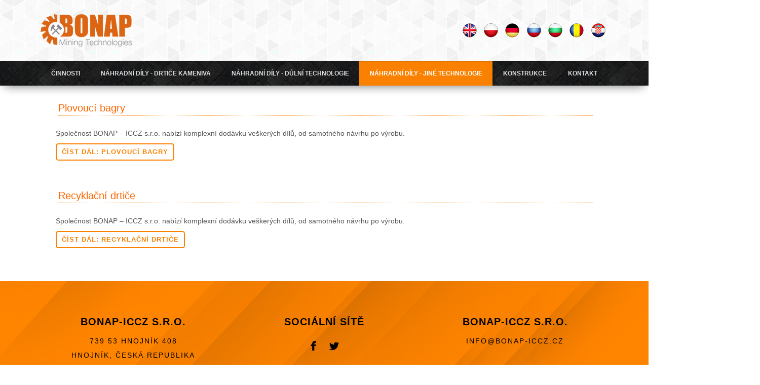

--- FILE ---
content_type: text/html; charset=utf-8
request_url: https://bonap-iccz.cz/nahradni-dily-jine-technologie.html
body_size: 4538
content:


<!DOCTYPE html>
<html dir="ltr">
<head>
	<meta charset="utf-8" />
    <base href="https://bonap-iccz.cz/nahradni-dily-jine-technologie.html" />           <link href="/templates/dd_work_89/images/favicon.ico" rel="icon" type="image/x-icon" />
    <script>
    var themeHasJQuery = !!window.jQuery;
</script>
<script src="/templates/dd_work_89/jquery.js?version=1.0.706"></script>
<script>
    window._$ = jQuery.noConflict(themeHasJQuery);
</script>
    <meta name="viewport" content="width=device-width, initial-scale=1.0">
<script src="/templates/dd_work_89/bootstrap.min.js?version=1.0.706"></script>
<script src="/templates/dd_work_89/CloudZoom.js?version=1.0.706" type="text/javascript"></script>
    
    <meta http-equiv="content-type" content="text/html; charset=utf-8" />
	<meta name="description" content="Bonap" />
	<title>Náhradní díly - jiné technologie</title>
	<link href="/nahradni-dily-jine-technologie.feed?type=rss" rel="alternate" type="application/rss+xml" title="RSS 2.0" />
	<link href="/nahradni-dily-jine-technologie.feed?type=atom" rel="alternate" type="application/atom+xml" title="Atom 1.0" />
	<link href="http://bonap-iccz.cz/nahradni-dily-jine-technologie.html" rel="canonical" />
	<link href="/plugins/system/jcemediabox/css/jcemediabox.min.css?5fd08c89b5f5fb4807fcec58ae247364" rel="stylesheet" type="text/css" />
	<script type="application/json" class="joomla-script-options new">{"csrf.token":"6bb1246db03bb70892aeb544351a30e7","system.paths":{"root":"","base":""}}</script>
	<script src="/media/system/js/mootools-core.js?7fd0ba3a5163654bd07d6aafb5e835af" type="text/javascript"></script>
	<script src="/media/system/js/core.js?7fd0ba3a5163654bd07d6aafb5e835af" type="text/javascript"></script>
	<script src="/templates/dd_work_89/js/jui/jquery.min.js?7fd0ba3a5163654bd07d6aafb5e835af" type="text/javascript"></script>
	<script src="/templates/dd_work_89/js/jui/jquery-noconflict.js?7fd0ba3a5163654bd07d6aafb5e835af" type="text/javascript"></script>
	<script src="/media/jui/js/jquery-migrate.min.js?7fd0ba3a5163654bd07d6aafb5e835af" type="text/javascript"></script>
	<script src="/plugins/system/jcemediabox/js/jcemediabox.min.js?5fd08c89b5f5fb4807fcec58ae247364" type="text/javascript"></script>
	<script type="text/javascript">
jQuery(document).ready(function(){WfMediabox.init({"base":"\/","theme":"standard","width":"","height":"","lightbox":0,"shadowbox":0,"icons":1,"overlay":1,"overlay_opacity":0.8000000000000000444089209850062616169452667236328125,"overlay_color":"#000000","transition_speed":500,"close":2,"scrolling":"fixed","labels":{"close":"Close","next":"Next","previous":"Previous","cancel":"Cancel","numbers":"{{numbers}}","numbers_count":"{{current}} of {{total}}","download":"Download"},"swipe":true});});
	</script>
        <link rel="stylesheet" href="/templates/dd_work_89/css/bootstrap.min.css?version=1.0.706" media="screen" />
            <link rel="stylesheet" href="/templates/dd_work_89/css/template.min.css?version=1.0.706" media="screen" />
        <!--[if lte IE 9]>
    <link rel="stylesheet" href="/templates/dd_work_89/css/template.ie.css?version=1.0.706" media="screen"/>
    <![endif]-->
        <script src="/templates/dd_work_89/script.js?version=1.0.706"></script>
    <!--[if lte IE 9]>
    <script src="/templates/dd_work_89/script.ie.js?version=1.0.706"></script>
    <![endif]-->
    <link rel="apple-touch-icon" sizes="180x180" href="/apple-touch-icon.png">
<link rel="icon" type="image/png" href="/favicon-32x32.png" sizes="32x32">
<link rel="icon" type="image/png" href="/favicon-194x194.png" sizes="194x194">
<link rel="icon" type="image/png" href="/android-chrome-192x192.png" sizes="192x192">
<link rel="icon" type="image/png" href="/favicon-16x16.png" sizes="16x16">
<link rel="manifest" href="/manifest.json">
<link rel="mask-icon" href="/safari-pinned-tab.svg" color="#dd6e00">
<meta name="msapplication-TileColor" content="#ffffff">
<meta name="msapplication-TileImage" content="/mstile-144x144.png">
<meta name="theme-color" content="#ffffff">
</head>
<body class=" bootstrap bd-body-5 bd-pagebackground">
    <div data-affix
     data-offset=""
     data-fix-at-screen="top"
     data-clip-at-control="top"
     
 data-enable-lg
     
 data-enable-md
     
 data-enable-sm
     
     class=" bd-affix-1"><header class=" bd-headerarea-1">
        <div class=" bd-layoutbox-1 clearfix">
    <div class="bd-container-inner">
        <div class=" bd-layoutcontainer-17">
    <div class="bd-container-inner">
        <div class="container-fluid">
            <div class="row
                
                ">
                <div class=" bd-layoutcolumn-col-75 
 col-sm-12">
    <div class="bd-layoutcolumn-75"><div class="bd-vertical-align-wrapper"><div class=" bd-layoutbox-20 clearfix">
    <div class="bd-container-inner">
        <div class=" bd-animation-19 animated" data-animation-name="flipInX"
                                    data-animation-event="onload"
                                    data-animation-duration="1000ms"
                                    data-animation-delay="0ms"
                                    data-animation-infinited="false"
                                    ><a class=" bd-logo-5" href="/cs/index.php">
<img class=" bd-imagestyles" src="https://bonap-iccz.cz/images/templates/dd_work_89/images/bonap-logo-web-2.png" alt="Bonap">
</a></div>
    </div>
</div></div></div>
</div>
	
				<div class=" bd-layoutcolumn-col-76 
 col-sm-12">
 <div class="bd-layoutcolumn-lang"><div class="mod-languages">

	<ul class="lang-inline">
		<!--<li class="" dir="ltr"><a href="/cz/"><img src="/media/mod_languages/images/cs.png" alt="Čeština" title="Čeština"></a></li>-->
						<li class="" dir="ltr">
			<a href="/en/">
							<img src="/media/mod_languages/images/en.png" alt="English (UK)" title="English (UK)" />						</a>
			</li>
								<li class="" dir="ltr">
			<a href="/pl/">
							<img src="/media/mod_languages/images/pl.png" alt="Polski (PL)" title="Polski (PL)" />						</a>
			</li>
								<li class="" dir="ltr">
			<a href="/de/">
							<img src="/media/mod_languages/images/de.png" alt="German (DE)" title="German (DE)" />						</a>
			</li>
								<li class="" dir="ltr">
			<a href="/ru/">
							<img src="/media/mod_languages/images/ru.png" alt="Russian (RU)" title="Russian (RU)" />						</a>
			</li>
								<li class="" dir="ltr">
			<a href="/bg/">
							<img src="/media/mod_languages/images/bg.png" alt="Bulgarian (BG)" title="Bulgarian (BG)" />						</a>
			</li>
								<li class="" dir="ltr">
			<a href="/ro/">
							<img src="/media/mod_languages/images/ro.png" alt="Romania (RO)" title="Romania (RO)" />						</a>
			</li>
								<li class="" dir="ltr">
			<a href="/hr/">
							<img src="/media/mod_languages/images/hr.png" alt="Croatian (HR)" title="Croatian (HR)" />						</a>
			</li>
				</ul>

</div>
</div></div>
            </div>
        </div>
    </div>
</div>
    </div>
</div>
	
		            <div class=" bd-shadowinnerout-1">
    <div class="bd-outer-shadow">
        <div class="bd-shadow-inner">
        <nav class=" bd-hmenu-1" data-responsive-menu="true" data-responsive-levels="">
                        
                <div class=" bd-responsivemenu-11 collapse-button">
    <div class="bd-container-inner">
        <div class=" bd-menuitem-10">
            <a  data-toggle="collapse"
                data-target=".bd-hmenu-1 .collapse-button + .navbar-collapse"
                href="#" onclick="return false;">
                    <span>Menu</span>
            </a>
        </div>
    </div>
</div>
                <div class="navbar-collapse collapse">
            <div class=" bd-horizontalmenu-2 clearfix">
    <div class="bd-container-inner">
                
<ul class=" menu-langcs-CZ bd-menu-3 nav nav-justified nav-pills" >
                        
        <li class=" bd-menuitem-3 bd-submenu-icon-only item-111 deeper parent">
<a href="/"><span>Činnosti</span></a>        <div class="bd-menu-4-popup"><ul class=" bd-menu-4">
                                
        <li class=" bd-menuitem-4 item-126">
<a href="/cinnosti/vyroba-a-dodavky-odlitku.html"><span>Výroba a dodávky odlitků</span></a></li>                        
        <li class=" bd-menuitem-4 item-127">
<a href="/cinnosti/vyroba-a-dodavky-slevarenskych-modelu.html"><span>Výroba a dodávky slévárenských modelů</span></a></li>                        
        <li class=" bd-menuitem-4 item-128">
<a href="/cinnosti/vyroba-a-dodavky-vykovku.html"><span>Výroba a dodávky výkovků</span></a></li>                        
        <li class=" bd-menuitem-4 item-394">
<a href="/cinnosti/specialni-vyrobky.html"><span>Speciální výrobky</span></a></li>                        
        <li class=" bd-menuitem-4 item-489 deeper parent">
<a href="/cinnosti/pronajem-kancelarskych-prostor-a-provoz-office-centra-2.html"><span>Provoz office centra</span></a>        <div class="bd-menu-4-popup"><ul class=" bd-menu-4">
                                
        <li class=" bd-menuitem-4 item-180">
<a href="/cinnosti/pronajem-kancelarskych-prostor-a-provoz-office-centra-2/pronajem-sidla-spolecnosti.html"><span>Pronájem sídla společnosti</span></a></li>                        
        <li class=" bd-menuitem-4 item-181">
<a href="/cinnosti/pronajem-kancelarskych-prostor-a-provoz-office-centra-2/pronajem-zasedacich-prostor.html"><span>Pronájem zasedacích prostor</span></a></li></ul></div></li>                        
        <li class=" bd-menuitem-4 item-179">
<a href="/cinnosti/pronajem-kancelarskych-prostor.html"><span>Pronájem kancelářských prostor</span></a></li>                        
        <li class=" bd-menuitem-4 item-361">
<a href="/cinnosti/pronajem-provoz-skladu-a-skladovani.html"><span>Pronájem, provoz skladů a skladování</span></a></li></ul></div></li>                        
        <li class=" bd-menuitem-3 bd-submenu-icon-only item-132 deeper parent">
<a class=" top-menu-css" href="/nahradni-dily-drtice.html"><span>Náhradní díly - drtiče kameniva</span></a>        <div class="bd-menu-4-popup"><ul class=" bd-menu-4">
                                
        <li class=" bd-menuitem-4 item-133">
<a href="/nahradni-dily-drtice/celistove-drtice.html"><span>Čelisťové drtiče</span></a></li>                        
        <li class=" bd-menuitem-4 item-134">
<a href="/nahradni-dily-drtice/kuzelove-drtice.html"><span>Kuželové drtiče</span></a></li>                        
        <li class=" bd-menuitem-4 item-135">
<a href="/nahradni-dily-drtice/odrazove-drtice.html"><span>Odrazové drtiče</span></a></li></ul></div></li>                        
        <li class=" bd-menuitem-3 bd-submenu-icon-only item-136 deeper parent">
<a href="/nahradni-dily-technologie.html"><span>Náhradní díly - důlní technologie</span></a>        <div class="bd-menu-4-popup"><ul class=" bd-menu-4">
                                
        <li class=" bd-menuitem-4 item-137">
<a href="/nahradni-dily-technologie/tunelovaci-technika.html"><span>Dobývací technika</span></a></li>                        
        <li class=" bd-menuitem-4 item-138">
<a href="/nahradni-dily-technologie/razici-kombajny.html"><span>Razící kombajny</span></a></li></ul></div></li>                        
        <li class=" bd-menuitem-3 bd-submenu-icon-only item-189 current deeper parent">
<a class="  active" href="/nahradni-dily-jine-technologie.html"><span>Náhradní díly - jiné technologie</span></a>        <div class="bd-menu-4-popup"><ul class=" bd-menu-4">
                                
        <li class=" bd-menuitem-4 item-190">
<a href="/nahradni-dily-jine-technologie/recyklacni-drtice.html"><span>Recyklační drtiče</span></a></li>                        
        <li class=" bd-menuitem-4 item-191">
<a href="/nahradni-dily-jine-technologie/plovouci-bagry.html"><span>Plovoucí bagry</span></a></li></ul></div></li>                        
        <li class=" bd-menuitem-3 bd-submenu-icon-only item-143 deeper parent">
<a href="/konstrukce.html"><span>Konstrukce</span></a>        <div class="bd-menu-4-popup"><ul class=" bd-menu-4">
                                
        <li class=" bd-menuitem-4 item-192">
<a href="/konstrukce/technicka-dokumentace.html"><span>Technická dokumentace</span></a></li>                        
        <li class=" bd-menuitem-4 item-144">
<a href="/konstrukce/reverzni-inzenyrstvi-3d-skenovani.html"><span>Reverzní inženýrství (3D skenování)</span></a></li>                        
        <li class=" bd-menuitem-4 item-146">
<a href="/konstrukce/vstupni-a-vystupni-kontrola.html"><span>Vstupní a výstupní kontrola</span></a></li></ul></div></li>                        
        <li class=" bd-menuitem-3 bd-submenu-icon-only item-148 deeper parent">
<a href="/kontakt.html"><span>Kontakt</span></a>        <div class="bd-menu-4-popup"><ul class=" bd-menu-4">
                                
        <li class=" bd-menuitem-4 item-151">
<a href="/kontakt/adresa-a-sidlo-spolecnosti.html"><span>Adresa a sídlo společnosti</span></a></li>                        
        <li class=" bd-menuitem-4 item-152">
<a href="/kontakt/struktura-spolecnosti.html"><span>Struktura společnosti</span></a></li>                        
        <li class=" bd-menuitem-4 item-188">
<a class=" napiste-nam-css" title="Napište nám" href="/kontakt/napiste-nam.html"><span>Napište nám</span></a></li>                        
        <li class=" bd-menuitem-4 item-149 deeper parent">
<a href="/kontakt/o-nas.html"><span>O nás</span></a>        <div class="bd-menu-4-popup"><ul class=" bd-menu-4">
                                
        <li class=" bd-menuitem-4 item-165">
<a href="/kontakt/o-nas/napsali-o-nas.html"><span>Napsali o nás</span></a></li>                        
        <li class=" bd-menuitem-4 item-178">
<a href="/kontakt/o-nas/fotogalerie.html"><span>Fotogalerie</span></a></li>                        
        <li class=" bd-menuitem-4 item-147">
<a href="/kontakt/o-nas/certifikaty.html"><span>Certifikáty</span></a></li>                        
        <li class=" bd-menuitem-4 item-193">
<a href="/kontakt/o-nas/reference.html"><span>Reference</span></a></li>                        
        <li class=" bd-menuitem-4 item-194">
<a href="/kontakt/o-nas/socialni-odpovednost-firmy.html"><span>Sociální odpovědnost firmy</span></a></li></ul></div></li></ul></div></li>                </ul>    </div>
</div>            
                </div>
                    </nav>
        </div>
    </div>
</div>
    </header></div>
	
		<div class=" bd-stretchtobottom-4 bd-stretch-to-bottom" data-control-selector=".bd-contentlayout-5">
<div class="bd-sheetstyles bd-contentlayout-5 ">
    <div class="bd-container-inner">

        
        <div class="bd-flex-vertical bd-stretch-inner">
            
                     <div class="bd-flex-horizontal bd-flex-wide">
                
                         <div class="bd-flex-vertical bd-flex-wide">
                    

                    <div class=" bd-layoutitemsbox-22 bd-flex-wide">
    <div class=" bd-content-4">
    <div class="bd-container-inner">
        

<div class=" bd-blog " itemscope itemtype="http://schema.org/Blog">


 <div class=" bd-grid-5">
  <div class="container-fluid">
    <div class="separated-grid row">
                <div class="col-lg-24 col-md-24 col-sm-24 col-xs-24" itemprop="blogPost" itemscope itemtype="http://schema.org/BlogPosting">
            <div class="bd-griditem-30">
            
        
        <article class=" bd-article-2">
            <div class=" bd-layoutcontainer-13">
    <div class="bd-container-inner">
        <div class="container-fluid">
            <div class="row
                
                ">
                <div class=" bd-layoutcolumn-col-37 
 col-lg-24
 col-md-23
 col-sm-21">
    <div class="bd-layoutcolumn-37"><div class="bd-vertical-align-wrapper"><div class=" bd-settopagebackground-1 bd-settopagebackground">
<h2 class=" bd-postheader-2"  itemprop="name">
    <div class="bd-container-inner">
                        <a href="/nahradni-dily-jine-technologie/plovouci-bagry.html">
                Plovoucí bagry            </a>
                </div>
</h2>
</div></div></div>
</div>
            </div>
        </div>
    </div>
</div>
	
		<div class=" bd-layoutbox-7 clearfix">
    <div class="bd-container-inner">
        	
			
		    </div>
</div>
	
			
		<div class=" bd-postcontent-2 bd-tagstyles bd-custom-blockquotes" itemprop="articleBody">
        <div class="bd-container-inner">
                    <p>Společnost BONAP &ndash; ICCZ s.r.o. nab&iacute;z&iacute; komplexn&iacute; dod&aacute;vku ve&scaron;ker&yacute;ch d&iacute;lů, od samotn&eacute;ho n&aacute;vrhu po v&yacute;robu.</p>
            </div>
</div>
	
			
		<div class=" bd-layoutbox-11 clearfix">
    <div class="bd-container-inner">
        <a class="bd-postreadmore-2 bd-button-25 " href="/nahradni-dily-jine-technologie/plovouci-bagry.html" >
    Číst dál: Plovoucí bagry</a>
    </div>
</div>
        </article>
        <div class="bd-container-inner"></div>
        
            </div>
        </div>
                    </div>
   </div>
</div>
<div class=" bd-grid-5">
  <div class="container-fluid">
    <div class="separated-grid row">
                    <div class="separated-item-30 col-md-24 " itemprop="blogPost" itemscope itemtype="http://schema.org/BlogPosting">
        <div class="bd-griditem-30">
    
        
        <article class=" bd-article-2">
            <div class=" bd-layoutcontainer-13">
    <div class="bd-container-inner">
        <div class="container-fluid">
            <div class="row
                
                ">
                <div class=" bd-layoutcolumn-col-37 
 col-lg-24
 col-md-23
 col-sm-21">
    <div class="bd-layoutcolumn-37"><div class="bd-vertical-align-wrapper"><div class=" bd-settopagebackground-1 bd-settopagebackground">
<h2 class=" bd-postheader-2"  itemprop="name">
    <div class="bd-container-inner">
                        <a href="/nahradni-dily-jine-technologie/recyklacni-drtice.html">
                Recyklační drtiče            </a>
                </div>
</h2>
</div></div></div>
</div>
            </div>
        </div>
    </div>
</div>
	
		<div class=" bd-layoutbox-7 clearfix">
    <div class="bd-container-inner">
        	
			
		    </div>
</div>
	
			
		<div class=" bd-postcontent-2 bd-tagstyles bd-custom-blockquotes" itemprop="articleBody">
        <div class="bd-container-inner">
                    <p>Společnost BONAP &ndash; ICCZ s.r.o. nab&iacute;z&iacute; komplexn&iacute; dod&aacute;vku ve&scaron;ker&yacute;ch d&iacute;lů, od samotn&eacute;ho n&aacute;vrhu po v&yacute;robu.</p>
            </div>
</div>
	
			
		<div class=" bd-layoutbox-11 clearfix">
    <div class="bd-container-inner">
        <a class="bd-postreadmore-2 bd-button-25 " href="/nahradni-dily-jine-technologie/recyklacni-drtice.html" >
    Číst dál: Recyklační drtiče</a>
    </div>
</div>
        </article>
        <div class="bd-container-inner"></div>
        
        </div>
    </div>
            </div>
    </div>
</div>

</div>

    </div>
</div>
</div>

        
                    
                         </div>
                
            </div>
            
        </div>

    </div>
</div></div>
	
		<footer class=" bd-footerarea-1">
        <section class=" bd-section-6 bd-tagstyles" id="section4" data-section-title="Three Columns">
    <div class="bd-section-inner">
        <div class="bd-section-align-wrapper">
            <div class=" bd-layoutcontainer-10 bd-background-width">
    <div class="bd-container-inner">
        <div class="container-fluid">
            <div class="row
                
                    bd-row-flex
                    
 bd-row-align-top
                ">
                <div class=" bd-layoutcolumn-col-18 
 col-md-8">
    <div class="bd-layoutcolumn-18"><div class="bd-vertical-align-wrapper"><h3 class=" bd-textblock-15 bd-content-element">
BONAP-ICCZ s.r.o.</h3>
	
		<p class=" bd-textblock-14 bd-content-element">

739 53 Hnojník 408<br>Hnojník, Česká republika</p></div></div>
</div>
	
		<div class=" bd-layoutcolumn-col-23 
 col-md-8">
   <div class="bd-layoutcolumn-23"> <div class="bd-vertical-align-wrapper"><h3 class=" bd-textblock-4 bd-content-element">
Sociální sítě</h3>
	
		<div class=" bd-socialicons-3">
    
        <a target="_blank" class=" bd-socialicon-9 bd-socialicon" href="//www.facebook.com/sharer.php?u=">
    <span></span><span></span>
</a>    
        <a target="_blank" class=" bd-socialicon-10 bd-socialicon" href="//twitter.com/share?url=&amp;text=">
    <span></span><span></span>
</a>    
        <a target="_blank" class=" bd-socialicon-11 bd-socialicon" href="//plus.google.com/share?url=">
    <span></span><span></span>
</a>    
            
    
    
    
    
    
</div></div></div>
</div>
	
		<div class=" bd-layoutcolumn-col-25 
 col-md-8">
    <div class="bd-layoutcolumn-25"><div class="bd-vertical-align-wrapper"><h3 class=" bd-textblock-7 bd-content-element">
BONAP-ICCZ s.r.o.</h3>
	
		<p class=" bd-textblock-9 bd-content-element">

info@bonap-iccz.cz<br>
<!--596 881 315<br>-->


</p></div></div>
</div>
            </div>
        </div>
    </div>
</div>
        </div>
    </div>
</section>	
		<section class=" bd-section-15 bd-tagstyles" id="section15" data-section-title="Container">
    <div class="bd-section-inner">
        <div class="bd-section-align-wrapper">
            <div class=" bd-layoutbox-9 clearfix">
    <div class="bd-container-inner">
        <p class=" bd-textblock-5 bd-content-element">

Copyright © 2026, <b>Bonap</b>. All Rights Reserved.


</p>
    </div>
</div>
        </div>
    </div>
</section>
	
		
<section class=" bd-section-25 bd-section-sheet-align bd-tagstyles" id="section25" data-section-title="Container">
    <div class="bd-section-inner">
        <div class="bd-section-align-wrapper">
            <div class=" bd-animation-20 animated" data-animation-name="bounceIn"
                                    data-animation-event="onload"
                                    data-animation-duration="1000ms"
                                    data-animation-delay="0ms"
                                    data-animation-infinited="false"
                                    ><div class=" bd-layoutbox-3 clearfix">
    <div class="bd-container-inner">
        
</div>
</div>
        </div>
    </div>
</section>
</footer>
	
		<div data-smooth-scroll data-animation-time="250" class=" bd-smoothscroll-3"><a href="#" class=" bd-backtotop-1">
    <span class=" bd-icon-66"></span>
</a></div>
</body>
</html>

--- FILE ---
content_type: text/css
request_url: https://bonap-iccz.cz/templates/dd_work_89/css/template.min.css?version=1.0.706
body_size: 46890
content:
/*---------- Nahled fotogalerie ------------*/
.mfp-bg, .mfp-container, .mfp-wrap {display:none;
}
.mfp-zoom-out-cur { cursor:default !important
}
/*---------- Nahled fotogalerie - end ------------*/
.bd-body-1,
.bd-body-4,
.bd-container-inner,
.separated-item-30,
body {
    position: relative
}
h4,
h5 {
    color: #777
}
.bd-slide,
.bd-slides {
    height: 100%;
    width: 100%
}
.carousel-inner>[data-url],
.jmodedit {
    cursor: pointer
}
.bd-textblock-36,
.bd-textblock-40,
.bd-textblock-42,
.bd-textblock-44 {
    -webkit-text-shadow: 1px 1px 3px rgba(0, 0, 0, .3)
}
.bd-container-38,
.bd-text404-1,
p {
    word-wrap: break-word
}
html {
    height: 100%;
    overflow: auto
}
body {
    height: auto;
    min-height: 100%;
    overflow: hidden
}
a {
    color: #545454
}
a:hover {
    color: #d9534f;
    text-decoration: underline
}
div.item-page dl.tabs dt h3 a,
h1,
h1 a:hover,
h2 a:hover,
h3 a:hover,
h4 a:hover,
h5 a:hover,
h6 a:hover {
    text-decoration: none
}
h6 {
    line-height: 22.86px;
    font-size: 16px
}
h5 {
    line-height: 25.71px;
    font-size: 18px;
    text-transform: none;
    margin-top: 0
}
h4 {
    line-height: 34.29px;
    font-size: 24px;
    text-transform: uppercase
}
fieldset dd,
fieldset dt {
    display: block;
    line-height: 2em
}
.bd-slide {
    -webkit-box-sizing: border-box;
    -moz-box-sizing: border-box;
    -o-box-sizing: border-box;
    -ms-box-sizing: border-box;
    box-sizing: border-box;
    z-index: 0
}
.bd-section-align-wrapper {
    margin-left: auto;
    margin-right: auto
}
.row.bd-row-flex {
    display: -webkit-box;
    display: -webkit-flex;
    display: -ms-flexbox;
    display: flex;
    -webkit-flex-wrap: wrap;
    -ms-flex-wrap: wrap;
    flex-wrap: wrap;
    -webkit-flex-direction: row;
    -ms-flex-direction: row;
    flex-direction: row
}
.row.bd-row-flex>[class*=" col-"],
.row.bd-row-flex>[class^=col-] {
    display: -webkit-box;
    display: -webkit-flex;
    display: -ms-flexbox;
    display: flex;
    min-height: 0;
    min-width: 0
}
.row.bd-row-flex>[class*=" col-"]>[class*=" bd-layoutcolumn"],
.row.bd-row-flex>[class*=" col-"]>[class^=bd-layoutcolumn],
.row.bd-row-flex>[class^=col-]>[class*=" bd-layoutcolumn"],
.row.bd-row-flex>[class^=col-]>[class^=bd-layoutcolumn] {
    display: -webkit-box;
    display: -webkit-flex;
    display: -ms-flexbox;
    display: flex;
    -webkit-box-flex: 1;
    -webkit-flex-grow: 1;
    -ms-flex-positive: 1;
    flex-grow: 1
}
.bd-row-align-middle.row.bd-row-flex>[class*=" col-"]>[class*=" bd-layoutcolumn"],
.bd-row-align-middle.row.bd-row-flex>[class*=" col-"]>[class^=bd-layoutcolumn],
.bd-row-align-middle.row.bd-row-flex>[class^=col-]>[class*=" bd-layoutcolumn"],
.bd-row-align-middle.row.bd-row-flex>[class^=col-]>[class^=bd-layoutcolumn] {
    -webkit-box-align: center;
    -ms-flex-align: center;
    -webkit-align-items: center;
    align-items: center
}
.bd-row-align-bottom.row.bd-row-flex>[class*=" col-"]>[class*=" bd-layoutcolumn"],
.bd-row-align-bottom.row.bd-row-flex>[class*=" col-"]>[class^=bd-layoutcolumn],
.bd-row-align-bottom.row.bd-row-flex>[class^=col-]>[class*=" bd-layoutcolumn"],
.bd-row-align-bottom.row.bd-row-flex>[class^=col-]>[class^=bd-layoutcolumn] {
    -webkit-box-align: end;
    -ms-flex-align: end;
    -webkit-align-items: flex-end;
    align-items: flex-end
}
.row.bd-row-flex>[class*=" col-"]>[class*=" bd-layoutcolumn"]>.bd-vertical-align-wrapper,
.row.bd-row-flex>[class*=" col-"]>[class^=bd-layoutcolumn]>.bd-vertical-align-wrapper,
.row.bd-row-flex>[class^=col-]>[class*=" bd-layoutcolumn"]>.bd-vertical-align-wrapper,
.row.bd-row-flex>[class^=col-]>[class^=bd-layoutcolumn]>.bd-vertical-align-wrapper {
    -webkit-box-flex: 1;
    -webkit-flex-grow: 1;
    -ms-flex-positive: 1;
    flex-grow: 1;
    min-height: 0;
    min-width: 0
}
.row.bd-row-flex:after,
.row.bd-row-flex:before {
    display: none
}
.row.bd-row-auto-height>[class*=" col-"]>[class*=" bd-layoutcolumn"],
.row.bd-row-auto-height>[class*=" col-"]>[class^=bd-layoutcolumn],
.row.bd-row-auto-height>[class^=col-]>[class*=" bd-layoutcolumn"],
.row.bd-row-auto-height>[class^=col-]>[class^=bd-layoutcolumn] {
    white-space: nowrap
}
.row.bd-row-auto-height>[class*=" col-"]>[class*=" bd-layoutcolumn"]:before,
.row.bd-row-auto-height>[class*=" col-"]>[class*=" bd-layoutcolumn"]>.bd-vertical-align-wrapper,
.row.bd-row-auto-height>[class*=" col-"]>[class^=bd-layoutcolumn]:before,
.row.bd-row-auto-height>[class*=" col-"]>[class^=bd-layoutcolumn]>.bd-vertical-align-wrapper,
.row.bd-row-auto-height>[class^=col-]>[class*=" bd-layoutcolumn"]:before,
.row.bd-row-auto-height>[class^=col-]>[class*=" bd-layoutcolumn"]>.bd-vertical-align-wrapper,
.row.bd-row-auto-height>[class^=col-]>[class^=bd-layoutcolumn]:before,
.row.bd-row-auto-height>[class^=col-]>[class^=bd-layoutcolumn]>.bd-vertical-align-wrapper {
    display: inline-block
}
.bd-row-align-top.row.bd-row-auto-height>[class*=" col-"]>[class*=" bd-layoutcolumn"]:before,
.bd-row-align-top.row.bd-row-auto-height>[class*=" col-"]>[class*=" bd-layoutcolumn"]>.bd-vertical-align-wrapper,
.bd-row-align-top.row.bd-row-auto-height>[class*=" col-"]>[class^=bd-layoutcolumn]:before,
.bd-row-align-top.row.bd-row-auto-height>[class*=" col-"]>[class^=bd-layoutcolumn]>.bd-vertical-align-wrapper,
.bd-row-align-top.row.bd-row-auto-height>[class^=col-]>[class*=" bd-layoutcolumn"]:before,
.bd-row-align-top.row.bd-row-auto-height>[class^=col-]>[class*=" bd-layoutcolumn"]>.bd-vertical-align-wrapper,
.bd-row-align-top.row.bd-row-auto-height>[class^=col-]>[class^=bd-layoutcolumn]:before,
.bd-row-align-top.row.bd-row-auto-height>[class^=col-]>[class^=bd-layoutcolumn]>.bd-vertical-align-wrapper {
    vertical-align: top
}
.bd-row-align-middle.row.bd-row-auto-height>[class*=" col-"]>[class*=" bd-layoutcolumn"]:before,
.bd-row-align-middle.row.bd-row-auto-height>[class*=" col-"]>[class*=" bd-layoutcolumn"]>.bd-vertical-align-wrapper,
.bd-row-align-middle.row.bd-row-auto-height>[class*=" col-"]>[class^=bd-layoutcolumn]:before,
.bd-row-align-middle.row.bd-row-auto-height>[class*=" col-"]>[class^=bd-layoutcolumn]>.bd-vertical-align-wrapper,
.bd-row-align-middle.row.bd-row-auto-height>[class^=col-]>[class*=" bd-layoutcolumn"]:before,
.bd-row-align-middle.row.bd-row-auto-height>[class^=col-]>[class*=" bd-layoutcolumn"]>.bd-vertical-align-wrapper,
.bd-row-align-middle.row.bd-row-auto-height>[class^=col-]>[class^=bd-layoutcolumn]:before,
.bd-row-align-middle.row.bd-row-auto-height>[class^=col-]>[class^=bd-layoutcolumn]>.bd-vertical-align-wrapper {
    vertical-align: middle
}
.bd-row-align-bottom.row.bd-row-auto-height>[class*=" col-"]>[class*=" bd-layoutcolumn"]:before,
.bd-row-align-bottom.row.bd-row-auto-height>[class*=" col-"]>[class*=" bd-layoutcolumn"]>.bd-vertical-align-wrapper,
.bd-row-align-bottom.row.bd-row-auto-height>[class*=" col-"]>[class^=bd-layoutcolumn]:before,
.bd-row-align-bottom.row.bd-row-auto-height>[class*=" col-"]>[class^=bd-layoutcolumn]>.bd-vertical-align-wrapper,
.bd-row-align-bottom.row.bd-row-auto-height>[class^=col-]>[class*=" bd-layoutcolumn"]:before,
.bd-row-align-bottom.row.bd-row-auto-height>[class^=col-]>[class*=" bd-layoutcolumn"]>.bd-vertical-align-wrapper,
.bd-row-align-bottom.row.bd-row-auto-height>[class^=col-]>[class^=bd-layoutcolumn]:before,
.bd-row-align-bottom.row.bd-row-auto-height>[class^=col-]>[class^=bd-layoutcolumn]>.bd-vertical-align-wrapper {
    vertical-align: bottom
}
.row.bd-row-auto-height>[class*=" col-"]>[class*=" bd-layoutcolumn"]>.bd-vertical-align-wrapper,
.row.bd-row-auto-height>[class*=" col-"]>[class^=bd-layoutcolumn]>.bd-vertical-align-wrapper,
.row.bd-row-auto-height>[class^=col-]>[class*=" bd-layoutcolumn"]>.bd-vertical-align-wrapper,
.row.bd-row-auto-height>[class^=col-]>[class^=bd-layoutcolumn]>.bd-vertical-align-wrapper {
    white-space: normal;
    width: 100%
}
.row.bd-row-auto-height>[class*=" col-"]>[class*=" bd-layoutcolumn"]:before,
.row.bd-row-auto-height>[class*=" col-"]>[class^=bd-layoutcolumn]:before,
.row.bd-row-auto-height>[class^=col-]>[class*=" bd-layoutcolumn"]:before,
.row.bd-row-auto-height>[class^=col-]>[class^=bd-layoutcolumn]:before {
    content: "";
    height: 100%;
    width: 0
}
.row.bd-collapsed-gutter {
    margin-left: 0;
    margin-right: 0
}
.row.bd-collapsed-gutter .carousel>.carousel-inner>.item>[class*=" col-"],
.row.bd-collapsed-gutter .carousel>.carousel-inner>.item>[class^=col-],
.row.bd-collapsed-gutter>[class*=" col-"],
.row.bd-collapsed-gutter>[class^=col-] {
    padding-left: 0;
    padding-right: 0
}
.bd-empty-grid-item {
    clear: both
}
.bd-affix-fake {
    display: none
}
.bd-flex-horizontal,
.bd-flex-vertical {
    display: -webkit-box;
    display: -webkit-flex;
    display: -ms-flexbox;
    display: flex
	
}
.bd-flex-vertical {
    -webkit-box-orient: vertical;
    -webkit-box-direction: normal;
    -webkit-flex-direction: column;
    -ms-flex-direction: column;
    flex-direction: column
}
.bd-flex-wide {
    -webkit-flex-basis: auto;
    -ms-flex-preferred-size: auto;
    flex-basis: auto;
    -webkit-box-flex: 1;
    -webkit-flex-grow: 1;
    -ms-flex-positive: 1;
    flex-grow: 1;
    -webkit-flex-shrink: 1;
    -ms-flex-negative: 1;
    flex-shrink: 1;
    min-width: 0;
    min-height: 0;
	background-color:rgba(255,255,255,1.00);
}
.bd-flex-wide:not(.bd-flex-horizontal) {
    width: 100%
}
.bd-flex-fixed {
    -webkit-flex-basis: auto;
    -ms-flex-preferred-size: auto;
    flex-basis: auto;
    -webkit-box-flex: 0;
    -webkit-flex-grow: 0;
    -ms-flex-positive: 0;
    flex-grow: 0;
    -webkit-flex-shrink: 0;
    -ms-flex-negative: 0;
    flex-shrink: 0
}
@media (min-width: 768px) {
    html[dir=rtl] .navbar-left {
        float: right!important
    }
}
html[dir=rtl] .navbar-left>li {
    float: right
}
@media (min-width: 768px) {
    html[dir=rtl] .navbar-right {
        float: left!important
    }
}
html[dir=rtl] .navbar-right>li {
    float: right
}
fieldset {
    border: none
}
fieldset dl {
    display: block;
    margin: 0;
    padding: 0;
    background: 0 0
}
fieldset dt {
    box-sizing: border-box;
    -moz-box-sizing: border-box;
    width: 12em;
    height: 2em;
    margin: 0;
    padding: 0;
    float: left;
    clear: both;
    background: 0 0;
    overflow: hidden
}
fieldset dd {
    min-height: 2em;
    margin: 0 0 0 12em;
    padding: 0;
    background: 0 0
}
fieldset label {
    display: inline-block;
    width: 12em
}
fieldset textarea {
    vertical-align: text-top
}
.img-fulltext-left,
.img-intro-left {
    float: left;
    display: block;
    border: none;
    padding: 0;
    margin: 0 .3em .3em 0
}
.img-fulltext-right,
.img-intro-right {
    float: right;
    display: block;
    border: none;
    padding: 0;
    margin: 0 0 .3em .3em
}
ul.pagenav {
    clear: both;
    list-style: none;
    display: block;
    margin: 0;
    padding: 0
}
ul.pagenav li,
ul.pagenav li:before {
    display: block;
    background: 0 0;
    margin: 0;
    padding: 0;
    width: 50%;
    text-align: center;
    content: normal
}
ul.pagenav li.pagenav-prev {
    float: left
}
ul.pagenav li.pagenav-next {
    margin: 0 0 0 50%
}
div.item-page dl.tabs {
    display: block;
    margin: 0;
    padding: 0
}
div.item-page dl.tabs:before {
    box-sizing: border-box;
    -moz-box-sizing: border-box;
    display: block;
    float: left;
    width: 1em;
    height: 2em;
    overflow: hidden
}
div.item-page dl.tabs dt {
    box-sizing: border-box;
    -moz-box-sizing: border-box;
    display: block;
    float: left;
    height: 2em;
    overflow: hidden;
    border-left: 1px solid #000;
    border-top: 1px solid #000
}
div.item-page dl.tabs dt h3 {
    margin: 0;
    padding: 0 1em;
    line-height: 2em;
    font-size: 100%;
    overflow: hidden
}
div.item-page dl.tabs:after {
    box-sizing: border-box;
    -moz-box-sizing: border-box;
    display: block;
    border-left: 1px solid #000;
    content: " ";
    overflow: hidden;
    height: 2em
}
div.item-page div.current {
    clear: both;
    border: 1px solid #000
}
div.item-page div.current dd.tabs {
    margin: 0;
    padding: 0
}
div.item-page div.pagination ul {
    clear: both;
    list-style: none;
    display: block;
    margin: 0;
    padding: 0
}
div.item-page div.pagination li {
    display: block;
    width: 50%;
    margin: 0;
    padding: 0;
    text-align: center;
    float: left;
    white-space: nowrap
}
.edit.item-page .search-field>input,
.edit.item-page select+div {
    width: 100%!important
}
div.item-page div.pagination:after {
    visibility: hidden;
    display: block;
    font-size: 0;
    content: " ";
    clear: both;
    height: 0
}
.edit.item-page ul>li:before,
.tag-category ul>li:before,
ul.list-striped>li:before {
    content: normal
}
.edit.item-page div>ul {
    border: 1px solid #B9C2CB
}
.edit.item-page .search-field {
    overflow: visible
}
.edit.item-page fieldset {
    border: 1px solid #eee
}
.edit.item-page fieldset legend {
    padding: 7px;
    font-weight: 700
}
#editor-xtd-buttons {
    float: left;
    padding: 0
}
.toggle-editor {
    float: right
}
#searchForm .phrases-box {
    display: block;
    float: left
}
#searchForm .ordering-box {
    text-align: right
}
#searchForm .only label,
#searchForm .ordering-box label,
#searchForm .phrases-box label {
    display: inline-block;
    width: auto;
    height: 2em;
    margin: 0
}
#login-form #form-login-password label,
#login-form #form-login-username label,
#mod-finder-searchform label,
dl.stats-module dd {
    display: block
}
#mod-finder-searchform input.inputbox {
    width: 100%;
    box-sizing: border-box;
    -moz-box-sizing: border-box;
    max-width: 300px
}
#login-form fieldset label {
    width: 100%
}
#login-form #form-login-password input,
#login-form #form-login-username input {
    width: 100%;
    box-sizing: border-box;
    -moz-box-sizing: border-box;
    max-width: 300px
}
#fancybox-wrap *,
.jmodedit {
    box-sizing: content-box
}
.breadcrumbs img {
    margin: 0;
    padding: 0;
    border: none;
    outline: 0
}
dl.stats-module {
    padding: .3em 0 .3em .3em;
    margin: 0
}
dl.stats-module dt {
    float: left;
    display: block;
    line-height: 1.5em;
    min-height: 1.5em;
    width: 10em;
    padding: .3em .3em 0 0;
    margin: 0;
    font-weight: 700
}
.items-row,
table.category {
    width: 100%
}
dl.stats-module dd {
    line-height: 1.5em;
    min-height: 1.5em;
    margin: 0 0 0 10em
}
div.mod-languages ul {
    margin: 0;
    padding: 0;
    list-style: none
}
div.mod-languages li {
    background: 0 0;
    margin: 0 .3em;
    padding: 0
}
div.mod-languages ul.lang-inline li {
    display: inline
}
div.mod-languages ul.lang-block li {
    display: block
}
div.mod-languages img {
    border: none;
    margin: 0;
    padding: 0
}
div.clr {
    clear: both
}
#system-message ul li {
    background-image: none
}
ul.actions,
ul.actions li,
ul.actions li img {
    display: inline;
    margin: 0;
    padding: 0;
    border: none
}
ul.actions li {
    background: 0 0;
    list-style: none
}
.items-row {
    display: table;
    table-layout: fixed;
    border-collapse: collapse
}
.items-row .item {
    display: table-cell;
    vertical-align: top
}
.items-row .row-separator {
    display: none
}
div.pagination p.counter {
    display: inline-block;
    margin: .5em .3em 0 0;
    padding: 0;
    background: 0 0
}
div.pagination ul,
div.pagination ul li,
div.pagination ul>li:before {
    display: inline-block;
    list-style: none;
    margin: 0;
    padding: 0 .3em;
    background: 0 0;
    content: normal
}
div.tip-wrap {
    background: #fff;
    border: 1px solid #aaa
}
div.tip-wrap div.tip {
    padding: .3em
}
div.tip-wrap div.tip-title {
    font-weight: 700
}
table.category thead th img {
    padding: 0 0 0 .3em;
    margin: 0;
    border: none
}
span.hasTip a img {
    padding: 0;
    margin: 0;
    border: none
}
div.category-list div.pagination {
    display: block
}
div.cat-children ul li span.item-title,
div.categories-list ul li span.item-title {
    display: block;
    margin: 0 0 .3em
}
div.cat-children ul li div.category-desc,
div.categories-list ul li div.category-desc {
    margin: 0 0 .3em
}
div.cat-children dl,
div.categories-list dl {
    display: block;
    padding-left: 0;
    padding-right: 0;
    margin-left: 0;
    margin-right: 0;
    background: 0 0
}
div.cat-children dl dd,
div.cat-children dl dt,
div.categories-list dl dd,
div.categories-list dl dt {
    display: inline-block;
    padding: 0;
    margin: 0;
    background: 0 0
}
div.img_caption p.img_caption {
    padding: .3em 0;
    margin: 0
}
form .finder label,
form .search label {
    display: none
}
#search-searchword {
    margin-bottom: 5px
}
.cols-2 .column-1,
.cols-2 .column-2,
.cols-3 .column-1,
.cols-3 .column-2,
.cols-3 .column-3 {
    float: left;
    clear: right
}
.bd-contentlayout-2,
.bd-contentlayout-3,
.bd-contentlayout-4,
.bd-contentlayout-5,
.bd-contentlayout-6,
.bd-contentlayout-7,
.bd-contentlayout-8,
.bd-contentlayout-9,
.bd-layoutcontainer-10:before,
.bd-layoutcontainer-13:before,
.bd-layoutcontainer-14:before,
.bd-layoutcontainer-15:before,
.bd-layoutcontainer-17:before,
.bd-layoutcontainer-18:before,
.bd-layoutcontainer-19:before,
.bd-layoutcontainer-1:before,
.bd-layoutcontainer-20:before,
.bd-layoutcontainer-22:before,
.bd-layoutcontainer-23:before,
.bd-layoutcontainer-24:before,
.bd-layoutcontainer-26:before,
.bd-layoutcontainer-27:before,
.bd-layoutcontainer-28:before,
.bd-layoutcontainer-29:before,
.bd-layoutcontainer-2:before,
.bd-layoutcontainer-37:before,
.bd-layoutcontainer-41:before,
.bd-layoutcontainer-4:before,
.bd-layoutcontainer-5:before,
.bd-layoutcontainer-6:before,
.bd-layoutcontainer-7:before,
.bd-layoutcontainer-8:before,
.bd-layoutcontainer-9:before,
.bd-layoutcontainer:before,
.bd-productcategories-1,
.bd-products,
.bd-productsgridbar-30,
.bd-productsslider-1,
.bd-slider,
.row-separator {
    clear: both
}
.cols-2 .column-1,
.cols-2 .column-2 {
    width: 50%
}
.cols-3 .column-1,
.cols-3 .column-2 {
    width: 33%
}
.cols-3 .column-3 {
    width: 34%
}
.row-separator {
    float: none;
    font-size: 1px;
    display: block
}
div.tags,
ul.categories-module li h1,
ul.categories-module li h2,
ul.categories-module li h3,
ul.categories-module li h4,
ul.categories-module li h5,
ul.categories-module li h6 {
    display: inline
}
.only,
.phrases {
    border: 1px solid #ccc;
    margin: 10px 0 0;
    padding: 15px;
    line-height: 1.3em
}
.list-striped {
    border-top: 1px solid #ddd
}
.list-striped dd,
.list-striped li {
    border-bottom: 1px solid #ddd
}
#fancybox-wrap {
    padding: 0
}
#article-index {
    float: right
}
.jmodedit {
    display: inline-block;
    padding: 3px 6px;
    margin-bottom: 0;
    font-size: 12px;
    line-height: 18px;
    text-align: center;
    vertical-align: middle;
    color: #333;
    background-color: #F7F7F7;
    border: 1px solid #bbb;
    border-radius: 0
}
.jmodedit .icon-edit:before {
    content: 'Ŀ';
    color: grey
}
.jmodedit [class*=" icon-"]:before,
.jmodedit [class^=icon-]:before {
    font-family: 'Billion Web Font';
    font-style: normal;
    font-weight: 400;
    text-decoration: inherit;
    text-align: center;
    text-transform: none;
    width: 1em
}
.tooltip.in {
    opacity: .8;
    filter: alpha(opacity=80)
}
.fade.in {
    opacity: 1
}
.tooltip {
    max-width: 400px;
    position: absolute;
    z-index: 1030;
    display: block;
    visibility: visible;
    font-size: 11px;
    line-height: 1.4;
    opacity: 0;
    filter: alpha(opacity=0)
}
.tooltip .tooltip-arrow {
    border: 0!important
}
.tooltip-arrow:after,
.tooltip-arrow:before {
    content: "";
    position: absolute
}
.tooltip.bottom .tooltip-arrow:before {
    border: 5px solid transparent!important;
    border-bottom: 5px solid #bbb!important;
    top: -5px
}
.tooltip.bottom .tooltip-arrow:after {
    border: 5px solid transparent!important;
    border-bottom: 5px solid #fff!important;
    top: -4px
}
.tooltip.top .tooltip-arrow:before {
    border: 5px solid transparent!important;
    border-top: 5px solid #bbb!important;
    bottom: -5px
}
.tooltip.top .tooltip-arrow:after {
    border: 5px solid transparent!important;
    border-top: 5px solid #fff!important;
    bottom: -4px
}
.tooltip.right .tooltip-arrow:before {
    border: 5px solid transparent!important;
    border-right: 5px solid #bbb!important;
    left: -5px
}
.tooltip.right .tooltip-arrow:after {
    border: 5px solid transparent!important;
    border-right: 5px solid #fff!important;
    left: -4px
}
.bd-blockquotes-18,
.bd-blockquotes-19,
.bd-container-16:not(.shape-only) blockquote,
.bd-container-17:not(.shape-only) blockquote {
    border-bottom-width: 0;
    border-top-width: 0;
    border-left: 5px solid #ddd;
    border-right-width: 0
}
.tooltip.left .tooltip-arrow:before {
    border: 5px solid transparent!important;
    border-left: 5px solid #bbb!important;
    right: -5px
}
.tooltip.left .tooltip-arrow:after {
    border: 5px solid transparent!important;
    border-left: 5px solid #fff!important;
    right: -4px
}
.tooltip .tooltip-inner {
    background-color: #fff;
    border: 1px solid #bbb;
    border-radius: 0;
    color: grey;
    padding: 8px 12px;
    -webkit-box-shadow: 2px 2px 0 0 rgba(0, 0, 0, .2);
    -moz-box-shadow: 2px 2px 0 0 rgba(0, 0, 0, .2);
    box-shadow: 2px 2px 0 0 rgba(0, 0, 0, .2)
}
.fade {
    opacity: 0;
    -webkit-transition: opacity .15s linear;
    -moz-transition: opacity .15s linear;
    -o-transition: opacity .15s linear;
    transition: opacity .15s linear
}
#sbox-content iframe {
    width: 100%;
    height: 100%
}
.contentpane {
    background-color: inherit!important
}
.control-group {
    margin-top: 10px
}
.control-group .controls input {
    min-height: 34px
}
.element-invisible {
    position: absolute;
    padding: 0;
    margin: 0;
    border: 0;
    height: 1px;
    width: 1px;
    overflow: hidden
}
.list-striped.list-condensed {
    list-style: none;
    margin: 10px 0 0;
    border: 0;
    padding: 0
}
.list-striped.list-condensed li {
    padding: 4px 5px
}
.list-striped.list-condensed .list-edit.width-50 {
    width: 50px
}
input[type=text],
input[type=password],
input[type=datetime],
input[type=datetime-local],
input[type=date],
input[type=month],
input[type=time],
input[type=week],
input[type=number],
input[type=email],
input[type=url],
input[type=search],
input[type=tel],
input[type=color],
select,
textarea {
    display: block;
    width: 100%;
    height: 34px;
    padding: 6px 12px;
    font-size: 14px;
    line-height: 1.42857143;
    color: #777;
    background-color: #fff;
    background-image: none;
    border: 1px solid #ccc;
    border-radius: 4px;
    -webkit-box-shadow: inset 0 1px 1px rgba(0, 0, 0, .075);
    box-shadow: inset 0 1px 1px rgba(0, 0, 0, .075);
    -webkit-transition: border-color ease-in-out .15s, box-shadow ease-in-out .15s;
    transition: border-color ease-in-out .15s, box-shadow ease-in-out .15s
}
input[type=text]:focus,
input[type=password]:focus,
input[type=datetime]:focus,
input[type=datetime-local]:focus,
input[type=date]:focus,
input[type=month]:focus,
input[type=time]:focus,
input[type=week]:focus,
input[type=number]:focus,
input[type=email]:focus,
input[type=url]:focus,
input[type=search]:focus,
input[type=tel]:focus,
input[type=color]:focus,
select:focus,
textarea:focus {
    border-color: #66afe9;
    outline: 0;
    -webkit-box-shadow: inset 0 1px 1px rgba(0, 0, 0, .075), 0 0 8px rgba(102, 175, 233, .6);
    box-shadow: inset 0 1px 1px rgba(0, 0, 0, .075), 0 0 8px rgba(102, 175, 233, .6)
}
select::-moz-placeholder,
textarea::-moz-placeholder {
    color: #ddd;
    opacity: 1
}
select:-ms-input-placeholder,
textarea:-ms-input-placeholder {
    color: #ddd
}
select::-webkit-input-placeholder,
textarea::-webkit-input-placeholder {
    color: #ddd
}
fieldset[disabled] input[type=text],
fieldset[disabled] input[type=password],
fieldset[disabled] input[type=datetime],
fieldset[disabled] input[type=datetime-local],
fieldset[disabled] input[type=date],
fieldset[disabled] input[type=month],
fieldset[disabled] input[type=time],
fieldset[disabled] input[type=week],
fieldset[disabled] input[type=number],
fieldset[disabled] input[type=email],
fieldset[disabled] input[type=url],
fieldset[disabled] input[type=search],
fieldset[disabled] input[type=tel],
fieldset[disabled] input[type=color],
fieldset[disabled] select,
fieldset[disabled] textarea,
input[type=text][disabled],
input[type=text][readonly],
input[type=password][disabled],
input[type=password][readonly],
input[type=datetime][disabled],
input[type=datetime][readonly],
input[type=datetime-local][disabled],
input[type=datetime-local][readonly],
input[type=date][disabled],
input[type=date][readonly],
input[type=month][disabled],
input[type=month][readonly],
input[type=time][disabled],
input[type=time][readonly],
input[type=week][disabled],
input[type=week][readonly],
input[type=number][disabled],
input[type=number][readonly],
input[type=email][disabled],
input[type=email][readonly],
input[type=url][disabled],
input[type=url][readonly],
input[type=search][disabled],
input[type=search][readonly],
input[type=tel][disabled],
input[type=tel][readonly],
input[type=color][disabled],
input[type=color][readonly],
select[disabled],
select[readonly],
textarea[disabled],
textarea[readonly] {
    cursor: not-allowed;
    background-color: #f5f5f5;
    opacity: 1
}
textarea,
textareainput[type=text],
textareainput[type=password],
textareainput[type=datetime],
textareainput[type=datetime-local],
textareainput[type=date],
textareainput[type=month],
textareainput[type=time],
textareainput[type=week],
textareainput[type=number],
textareainput[type=email],
textareainput[type=url],
textareainput[type=search],
textareainput[type=tel],
textareainput[type=color],
textareaselect,
textareatextarea {
    height: auto
}
input[type=text]::-moz-placeholder,
input[type=password]::-moz-placeholder,
input[type=datetime]::-moz-placeholder,
input[type=datetime-local]::-moz-placeholder,
input[type=date]::-moz-placeholder,
input[type=month]::-moz-placeholder,
input[type=time]::-moz-placeholder,
input[type=week]::-moz-placeholder,
input[type=number]::-moz-placeholder,
input[type=email]::-moz-placeholder,
input[type=url]::-moz-placeholder,
input[type=search]::-moz-placeholder,
input[type=tel]::-moz-placeholder,
input[type=color]::-moz-placeholder {
    color: #ddd;
    opacity: 1
}
input[type=text]:-ms-input-placeholder,
input[type=password]:-ms-input-placeholder,
input[type=datetime]:-ms-input-placeholder,
input[type=datetime-local]:-ms-input-placeholder,
input[type=date]:-ms-input-placeholder,
input[type=month]:-ms-input-placeholder,
input[type=time]:-ms-input-placeholder,
input[type=week]:-ms-input-placeholder,
input[type=number]:-ms-input-placeholder,
input[type=email]:-ms-input-placeholder,
input[type=url]:-ms-input-placeholder,
input[type=search]:-ms-input-placeholder,
input[type=tel]:-ms-input-placeholder,
input[type=color]:-ms-input-placeholder {
    color: #ddd
}
input[type=text]::-webkit-input-placeholder,
input[type=password]::-webkit-input-placeholder,
input[type=datetime]::-webkit-input-placeholder,
input[type=datetime-local]::-webkit-input-placeholder,
input[type=date]::-webkit-input-placeholder,
input[type=month]::-webkit-input-placeholder,
input[type=time]::-webkit-input-placeholder,
input[type=week]::-webkit-input-placeholder,
input[type=number]::-webkit-input-placeholder,
input[type=email]::-webkit-input-placeholder,
input[type=url]::-webkit-input-placeholder,
input[type=search]::-webkit-input-placeholder,
input[type=tel]::-webkit-input-placeholder,
input[type=color]::-webkit-input-placeholder {
    color: #ddd
}
input[type=text].input-lg,
input[type=password].input-lg,
input[type=datetime].input-lg,
input[type=datetime-local].input-lg,
input[type=date].input-lg,
input[type=month].input-lg,
input[type=time].input-lg,
input[type=week].input-lg,
input[type=number].input-lg,
input[type=email].input-lg,
input[type=url].input-lg,
input[type=search].input-lg,
input[type=tel].input-lg,
input[type=color].input-lg {
    height: 46px;
    padding: 10px 16px;
    font-size: 18px;
    line-height: 1.33;
    border-radius: 6px
}
selectinput[type=text].input-lg,
selectinput[type=password].input-lg,
selectinput[type=datetime].input-lg,
selectinput[type=datetime-local].input-lg,
selectinput[type=date].input-lg,
selectinput[type=month].input-lg,
selectinput[type=time].input-lg,
selectinput[type=week].input-lg,
selectinput[type=number].input-lg,
selectinput[type=email].input-lg,
selectinput[type=url].input-lg,
selectinput[type=search].input-lg,
selectinput[type=tel].input-lg,
selectinput[type=color].input-lg {
    height: 46px;
    line-height: 46px
}
select[multiple]input[type=text].input-lg,
select[multiple]input[type=password].input-lg,
select[multiple]input[type=datetime].input-lg,
select[multiple]input[type=datetime-local].input-lg,
select[multiple]input[type=date].input-lg,
select[multiple]input[type=month].input-lg,
select[multiple]input[type=time].input-lg,
select[multiple]input[type=week].input-lg,
select[multiple]input[type=number].input-lg,
select[multiple]input[type=email].input-lg,
select[multiple]input[type=url].input-lg,
select[multiple]input[type=search].input-lg,
select[multiple]input[type=tel].input-lg,
select[multiple]input[type=color].input-lg,
textareainput[type=text].input-lg,
textareainput[type=password].input-lg,
textareainput[type=datetime].input-lg,
textareainput[type=datetime-local].input-lg,
textareainput[type=date].input-lg,
textareainput[type=month].input-lg,
textareainput[type=time].input-lg,
textareainput[type=week].input-lg,
textareainput[type=number].input-lg,
textareainput[type=email].input-lg,
textareainput[type=url].input-lg,
textareainput[type=search].input-lg,
textareainput[type=tel].input-lg,
textareainput[type=color].input-lg {
    height: auto
}
input[type=text].input-sm,
input[type=password].input-sm,
input[type=datetime].input-sm,
input[type=datetime-local].input-sm,
input[type=date].input-sm,
input[type=month].input-sm,
input[type=time].input-sm,
input[type=week].input-sm,
input[type=number].input-sm,
input[type=email].input-sm,
input[type=url].input-sm,
input[type=search].input-sm,
input[type=tel].input-sm,
input[type=color].input-sm {
    height: 30px;
    padding: 5px 10px;
    font-size: 12px;
    line-height: 1.5;
    border-radius: 3px
}
selectinput[type=text].input-sm,
selectinput[type=password].input-sm,
selectinput[type=datetime].input-sm,
selectinput[type=datetime-local].input-sm,
selectinput[type=date].input-sm,
selectinput[type=month].input-sm,
selectinput[type=time].input-sm,
selectinput[type=week].input-sm,
selectinput[type=number].input-sm,
selectinput[type=email].input-sm,
selectinput[type=url].input-sm,
selectinput[type=search].input-sm,
selectinput[type=tel].input-sm,
selectinput[type=color].input-sm {
    height: 30px;
    line-height: 30px
}
select[multiple]input[type=text].input-sm,
select[multiple]input[type=password].input-sm,
select[multiple]input[type=datetime].input-sm,
select[multiple]input[type=datetime-local].input-sm,
select[multiple]input[type=date].input-sm,
select[multiple]input[type=month].input-sm,
select[multiple]input[type=time].input-sm,
select[multiple]input[type=week].input-sm,
select[multiple]input[type=number].input-sm,
select[multiple]input[type=email].input-sm,
select[multiple]input[type=url].input-sm,
select[multiple]input[type=search].input-sm,
select[multiple]input[type=tel].input-sm,
select[multiple]input[type=color].input-sm,
textareainput[type=text].input-sm,
textareainput[type=password].input-sm,
textareainput[type=datetime].input-sm,
textareainput[type=datetime-local].input-sm,
textareainput[type=date].input-sm,
textareainput[type=month].input-sm,
textareainput[type=time].input-sm,
textareainput[type=week].input-sm,
textareainput[type=number].input-sm,
textareainput[type=email].input-sm,
textareainput[type=url].input-sm,
textareainput[type=search].input-sm,
textareainput[type=tel].input-sm,
textareainput[type=color].input-sm {
    height: auto
}
.bd-tagstyles:not(.shape-only).bd-bootstrap-btn button,
.bd-tagstyles:not(.shape-only).bd-bootstrap-btn input[type=submit],
.bd-tagstyles:not(.shape-only).bd-bootstrap-btn input[type=button] {
    display: inline-block;
    margin-bottom: 0;
    font-weight: 400;
    text-align: center;
    vertical-align: middle;
    cursor: pointer;
    background-image: none;
    border: 1px solid transparent;
    white-space: nowrap;
    padding: 6px 12px;
    font-size: 14px;
    line-height: 1.42857143;
    border-radius: 4px;
    -webkit-user-select: none;
    -moz-user-select: none;
    -ms-user-select: none;
    user-select: none
}
.bd-pagination-4,
.bd-table-bordered.bd-tagstyles:not(.shape-only).bd-bootstrap-tables table,
.bd-table-bordered.bd-tagstyles:not(.shape-only).bd-bootstrap-tables table>tbody>tr>td,
.bd-table-bordered.bd-tagstyles:not(.shape-only).bd-bootstrap-tables table>tbody>tr>th,
.bd-table-bordered.bd-tagstyles:not(.shape-only).bd-bootstrap-tables table>tfoot>tr>td,
.bd-table-bordered.bd-tagstyles:not(.shape-only).bd-bootstrap-tables table>tfoot>tr>th,
.bd-table-bordered.bd-tagstyles:not(.shape-only).bd-bootstrap-tables table>thead>tr>td,
.bd-table-bordered.bd-tagstyles:not(.shape-only).bd-bootstrap-tables table>thead>tr>th {
    border: 1px solid #ddd
}
.bd-tagstyles:not(.shape-only).bd-bootstrap-btn button.active:focus,
.bd-tagstyles:not(.shape-only).bd-bootstrap-btn button:active:focus,
.bd-tagstyles:not(.shape-only).bd-bootstrap-btn button:focus,
.bd-tagstyles:not(.shape-only).bd-bootstrap-btn input[type=submit].active:focus,
.bd-tagstyles:not(.shape-only).bd-bootstrap-btn input[type=submit]:active:focus,
.bd-tagstyles:not(.shape-only).bd-bootstrap-btn input[type=submit]:focus,
.bd-tagstyles:not(.shape-only).bd-bootstrap-btn input[type=button].active:focus,
.bd-tagstyles:not(.shape-only).bd-bootstrap-btn input[type=button]:active:focus,
.bd-tagstyles:not(.shape-only).bd-bootstrap-btn input[type=button]:focus {
    outline: dotted thin;
    outline: -webkit-focus-ring-color auto 5px;
    outline-offset: -2px
}
.bd-accordion .bd-menuitem-14>a:focus,
.bd-hmenu-1 .collapse-button .bd-menuitem-10>a:focus,
.bd-indicators>li>a:focus,
.bd-menu-12.nav-tabs .bd-menuitem-12>a:focus,
.bd-menu-23 .bd-menuitem-23>a:focus,
.bd-menu-24 .bd-menuitem-24>a:focus,
.bd-menu-3.nav-pills .bd-menuitem-3>a:focus,
.bd-menu-4 .bd-menuitem-4>a:focus,
.bd-menu-47 .bd-menuitem-43>a:focus,
.bd-menu-50.nav-pills .bd-menuitem-39>a:focus,
.bd-menu-54.nav-pills .bd-menuitem-54>a:focus,
.bd-menu-55 .bd-menuitem-55>a:focus,
.bd-responsivemenu-11 .bd-menuitem-10>a:focus {
    outline-width: 0
}
.bd-tagstyles:not(.shape-only).bd-bootstrap-btn button:focus,
.bd-tagstyles:not(.shape-only).bd-bootstrap-btn button:hover,
.bd-tagstyles:not(.shape-only).bd-bootstrap-btn input[type=submit]:focus,
.bd-tagstyles:not(.shape-only).bd-bootstrap-btn input[type=submit]:hover,
.bd-tagstyles:not(.shape-only).bd-bootstrap-btn input[type=button]:focus,
.bd-tagstyles:not(.shape-only).bd-bootstrap-btn input[type=button]:hover {
    color: #333;
    text-decoration: none
}
.bd-tagstyles:not(.shape-only).bd-bootstrap-btn button.active,
.bd-tagstyles:not(.shape-only).bd-bootstrap-btn button:active,
.bd-tagstyles:not(.shape-only).bd-bootstrap-btn input[type=submit].active,
.bd-tagstyles:not(.shape-only).bd-bootstrap-btn input[type=submit]:active,
.bd-tagstyles:not(.shape-only).bd-bootstrap-btn input[type=button].active,
.bd-tagstyles:not(.shape-only).bd-bootstrap-btn input[type=button]:active {
    outline: 0;
    background-image: none;
    -webkit-box-shadow: inset 0 3px 5px rgba(0, 0, 0, .125);
    box-shadow: inset 0 3px 5px rgba(0, 0, 0, .125)
}
.bd-tagstyles:not(.shape-only).bd-bootstrap-btn button.disabled,
.bd-tagstyles:not(.shape-only).bd-bootstrap-btn button[disabled],
.bd-tagstyles:not(.shape-only).bd-bootstrap-btn input[type=submit].disabled,
.bd-tagstyles:not(.shape-only).bd-bootstrap-btn input[type=submit][disabled],
.bd-tagstyles:not(.shape-only).bd-bootstrap-btn input[type=button].disabled,
.bd-tagstyles:not(.shape-only).bd-bootstrap-btn input[type=button][disabled],
fieldset[disabled] .bd-tagstyles:not(.shape-only).bd-bootstrap-btn button,
fieldset[disabled] .bd-tagstyles:not(.shape-only).bd-bootstrap-btn input[type=submit],
fieldset[disabled] .bd-tagstyles:not(.shape-only).bd-bootstrap-btn input[type=button] {
    cursor: not-allowed;
    pointer-events: none;
    opacity: .65;
    filter: alpha(opacity=65);
    -webkit-box-shadow: none;
    box-shadow: none
}
.bd-pagination-2 span,
.bd-pagination-4 span {
    cursor: default
}
.bd-btn-default.bd-tagstyles:not(.shape-only).bd-bootstrap-btn button,
.bd-btn-default.bd-tagstyles:not(.shape-only).bd-bootstrap-btn input[type=submit],
.bd-btn-default.bd-tagstyles:not(.shape-only).bd-bootstrap-btn input[type=button] {
    color: #333;
    background-color: #fff;
    border-color: #ccc
}
.bd-btn-default.bd-tagstyles:not(.shape-only).bd-bootstrap-btn button.active,
.bd-btn-default.bd-tagstyles:not(.shape-only).bd-bootstrap-btn button:active,
.bd-btn-default.bd-tagstyles:not(.shape-only).bd-bootstrap-btn button:focus,
.bd-btn-default.bd-tagstyles:not(.shape-only).bd-bootstrap-btn button:hover,
.bd-btn-default.bd-tagstyles:not(.shape-only).bd-bootstrap-btn input[type=submit].active,
.bd-btn-default.bd-tagstyles:not(.shape-only).bd-bootstrap-btn input[type=submit]:active,
.bd-btn-default.bd-tagstyles:not(.shape-only).bd-bootstrap-btn input[type=submit]:focus,
.bd-btn-default.bd-tagstyles:not(.shape-only).bd-bootstrap-btn input[type=submit]:hover,
.bd-btn-default.bd-tagstyles:not(.shape-only).bd-bootstrap-btn input[type=button].active,
.bd-btn-default.bd-tagstyles:not(.shape-only).bd-bootstrap-btn input[type=button]:active,
.bd-btn-default.bd-tagstyles:not(.shape-only).bd-bootstrap-btn input[type=button]:focus,
.bd-btn-default.bd-tagstyles:not(.shape-only).bd-bootstrap-btn input[type=button]:hover,
.open .dropdown-toggle.bd-btn-default.bd-tagstyles:not(.shape-only).bd-bootstrap-btn button,
.open .dropdown-toggle.bd-btn-default.bd-tagstyles:not(.shape-only).bd-bootstrap-btn input[type=submit],
.open .dropdown-toggle.bd-btn-default.bd-tagstyles:not(.shape-only).bd-bootstrap-btn input[type=button] {
    color: #333;
    background-color: #ebebeb;
    border-color: #adadad
}
.bd-btn-default.bd-tagstyles:not(.shape-only).bd-bootstrap-btn button.active,
.bd-btn-default.bd-tagstyles:not(.shape-only).bd-bootstrap-btn button:active,
.bd-btn-default.bd-tagstyles:not(.shape-only).bd-bootstrap-btn input[type=submit].active,
.bd-btn-default.bd-tagstyles:not(.shape-only).bd-bootstrap-btn input[type=submit]:active,
.bd-btn-default.bd-tagstyles:not(.shape-only).bd-bootstrap-btn input[type=button].active,
.bd-btn-default.bd-tagstyles:not(.shape-only).bd-bootstrap-btn input[type=button]:active,
.open .dropdown-toggle.bd-btn-default.bd-tagstyles:not(.shape-only).bd-bootstrap-btn button,
.open .dropdown-toggle.bd-btn-default.bd-tagstyles:not(.shape-only).bd-bootstrap-btn input[type=submit],
.open .dropdown-toggle.bd-btn-default.bd-tagstyles:not(.shape-only).bd-bootstrap-btn input[type=button] {
    background-image: none
}
.bd-btn-default.bd-tagstyles:not(.shape-only).bd-bootstrap-btn button.disabled,
.bd-btn-default.bd-tagstyles:not(.shape-only).bd-bootstrap-btn button.disabled.active,
.bd-btn-default.bd-tagstyles:not(.shape-only).bd-bootstrap-btn button.disabled:active,
.bd-btn-default.bd-tagstyles:not(.shape-only).bd-bootstrap-btn button.disabled:focus,
.bd-btn-default.bd-tagstyles:not(.shape-only).bd-bootstrap-btn button.disabled:hover,
.bd-btn-default.bd-tagstyles:not(.shape-only).bd-bootstrap-btn button[disabled],
.bd-btn-default.bd-tagstyles:not(.shape-only).bd-bootstrap-btn button[disabled].active,
.bd-btn-default.bd-tagstyles:not(.shape-only).bd-bootstrap-btn button[disabled]:active,
.bd-btn-default.bd-tagstyles:not(.shape-only).bd-bootstrap-btn button[disabled]:focus,
.bd-btn-default.bd-tagstyles:not(.shape-only).bd-bootstrap-btn button[disabled]:hover,
.bd-btn-default.bd-tagstyles:not(.shape-only).bd-bootstrap-btn input[type=submit].disabled,
.bd-btn-default.bd-tagstyles:not(.shape-only).bd-bootstrap-btn input[type=submit].disabled.active,
.bd-btn-default.bd-tagstyles:not(.shape-only).bd-bootstrap-btn input[type=submit].disabled:active,
.bd-btn-default.bd-tagstyles:not(.shape-only).bd-bootstrap-btn input[type=submit].disabled:focus,
.bd-btn-default.bd-tagstyles:not(.shape-only).bd-bootstrap-btn input[type=submit].disabled:hover,
.bd-btn-default.bd-tagstyles:not(.shape-only).bd-bootstrap-btn input[type=submit][disabled],
.bd-btn-default.bd-tagstyles:not(.shape-only).bd-bootstrap-btn input[type=submit][disabled].active,
.bd-btn-default.bd-tagstyles:not(.shape-only).bd-bootstrap-btn input[type=submit][disabled]:active,
.bd-btn-default.bd-tagstyles:not(.shape-only).bd-bootstrap-btn input[type=submit][disabled]:focus,
.bd-btn-default.bd-tagstyles:not(.shape-only).bd-bootstrap-btn input[type=submit][disabled]:hover,
.bd-btn-default.bd-tagstyles:not(.shape-only).bd-bootstrap-btn input[type=button].disabled,
.bd-btn-default.bd-tagstyles:not(.shape-only).bd-bootstrap-btn input[type=button].disabled.active,
.bd-btn-default.bd-tagstyles:not(.shape-only).bd-bootstrap-btn input[type=button].disabled:active,
.bd-btn-default.bd-tagstyles:not(.shape-only).bd-bootstrap-btn input[type=button].disabled:focus,
.bd-btn-default.bd-tagstyles:not(.shape-only).bd-bootstrap-btn input[type=button].disabled:hover,
.bd-btn-default.bd-tagstyles:not(.shape-only).bd-bootstrap-btn input[type=button][disabled],
.bd-btn-default.bd-tagstyles:not(.shape-only).bd-bootstrap-btn input[type=button][disabled].active,
.bd-btn-default.bd-tagstyles:not(.shape-only).bd-bootstrap-btn input[type=button][disabled]:active,
.bd-btn-default.bd-tagstyles:not(.shape-only).bd-bootstrap-btn input[type=button][disabled]:focus,
.bd-btn-default.bd-tagstyles:not(.shape-only).bd-bootstrap-btn input[type=button][disabled]:hover,
fieldset[disabled] .bd-btn-default.bd-tagstyles:not(.shape-only).bd-bootstrap-btn button,
fieldset[disabled] .bd-btn-default.bd-tagstyles:not(.shape-only).bd-bootstrap-btn button.active,
fieldset[disabled] .bd-btn-default.bd-tagstyles:not(.shape-only).bd-bootstrap-btn button:active,
fieldset[disabled] .bd-btn-default.bd-tagstyles:not(.shape-only).bd-bootstrap-btn button:focus,
fieldset[disabled] .bd-btn-default.bd-tagstyles:not(.shape-only).bd-bootstrap-btn button:hover,
fieldset[disabled] .bd-btn-default.bd-tagstyles:not(.shape-only).bd-bootstrap-btn input[type=submit],
fieldset[disabled] .bd-btn-default.bd-tagstyles:not(.shape-only).bd-bootstrap-btn input[type=submit].active,
fieldset[disabled] .bd-btn-default.bd-tagstyles:not(.shape-only).bd-bootstrap-btn input[type=submit]:active,
fieldset[disabled] .bd-btn-default.bd-tagstyles:not(.shape-only).bd-bootstrap-btn input[type=submit]:focus,
fieldset[disabled] .bd-btn-default.bd-tagstyles:not(.shape-only).bd-bootstrap-btn input[type=submit]:hover,
fieldset[disabled] .bd-btn-default.bd-tagstyles:not(.shape-only).bd-bootstrap-btn input[type=button],
fieldset[disabled] .bd-btn-default.bd-tagstyles:not(.shape-only).bd-bootstrap-btn input[type=button].active,
fieldset[disabled] .bd-btn-default.bd-tagstyles:not(.shape-only).bd-bootstrap-btn input[type=button]:active,
fieldset[disabled] .bd-btn-default.bd-tagstyles:not(.shape-only).bd-bootstrap-btn input[type=button]:focus,
fieldset[disabled] .bd-btn-default.bd-tagstyles:not(.shape-only).bd-bootstrap-btn input[type=button]:hover {
    background-color: #fff;
    border-color: #ccc
}
.bd-btn-default.bd-tagstyles:not(.shape-only).bd-bootstrap-btn button .badge,
.bd-btn-default.bd-tagstyles:not(.shape-only).bd-bootstrap-btn input[type=submit] .badge,
.bd-btn-default.bd-tagstyles:not(.shape-only).bd-bootstrap-btn input[type=button] .badge {
    color: #fff;
    background-color: #333
}
.bd-btn-primary.bd-tagstyles:not(.shape-only).bd-bootstrap-btn button,
.bd-btn-primary.bd-tagstyles:not(.shape-only).bd-bootstrap-btn input[type=submit],
.bd-btn-primary.bd-tagstyles:not(.shape-only).bd-bootstrap-btn input[type=button] {
    color: #fff;
    background-color: #428bca;
    border-color: #357ebd
}
.bd-btn-primary.bd-tagstyles:not(.shape-only).bd-bootstrap-btn button.active,
.bd-btn-primary.bd-tagstyles:not(.shape-only).bd-bootstrap-btn button:active,
.bd-btn-primary.bd-tagstyles:not(.shape-only).bd-bootstrap-btn button:focus,
.bd-btn-primary.bd-tagstyles:not(.shape-only).bd-bootstrap-btn button:hover,
.bd-btn-primary.bd-tagstyles:not(.shape-only).bd-bootstrap-btn input[type=submit].active,
.bd-btn-primary.bd-tagstyles:not(.shape-only).bd-bootstrap-btn input[type=submit]:active,
.bd-btn-primary.bd-tagstyles:not(.shape-only).bd-bootstrap-btn input[type=submit]:focus,
.bd-btn-primary.bd-tagstyles:not(.shape-only).bd-bootstrap-btn input[type=submit]:hover,
.bd-btn-primary.bd-tagstyles:not(.shape-only).bd-bootstrap-btn input[type=button].active,
.bd-btn-primary.bd-tagstyles:not(.shape-only).bd-bootstrap-btn input[type=button]:active,
.bd-btn-primary.bd-tagstyles:not(.shape-only).bd-bootstrap-btn input[type=button]:focus,
.bd-btn-primary.bd-tagstyles:not(.shape-only).bd-bootstrap-btn input[type=button]:hover,
.open .dropdown-toggle.bd-btn-primary.bd-tagstyles:not(.shape-only).bd-bootstrap-btn button,
.open .dropdown-toggle.bd-btn-primary.bd-tagstyles:not(.shape-only).bd-bootstrap-btn input[type=submit],
.open .dropdown-toggle.bd-btn-primary.bd-tagstyles:not(.shape-only).bd-bootstrap-btn input[type=button] {
    color: #fff;
    background-color: #3276b1;
    border-color: #285e8e
}
.bd-btn-primary.bd-tagstyles:not(.shape-only).bd-bootstrap-btn button.active,
.bd-btn-primary.bd-tagstyles:not(.shape-only).bd-bootstrap-btn button:active,
.bd-btn-primary.bd-tagstyles:not(.shape-only).bd-bootstrap-btn input[type=submit].active,
.bd-btn-primary.bd-tagstyles:not(.shape-only).bd-bootstrap-btn input[type=submit]:active,
.bd-btn-primary.bd-tagstyles:not(.shape-only).bd-bootstrap-btn input[type=button].active,
.bd-btn-primary.bd-tagstyles:not(.shape-only).bd-bootstrap-btn input[type=button]:active,
.open .dropdown-toggle.bd-btn-primary.bd-tagstyles:not(.shape-only).bd-bootstrap-btn button,
.open .dropdown-toggle.bd-btn-primary.bd-tagstyles:not(.shape-only).bd-bootstrap-btn input[type=submit],
.open .dropdown-toggle.bd-btn-primary.bd-tagstyles:not(.shape-only).bd-bootstrap-btn input[type=button] {
    background-image: none
}
.bd-btn-primary.bd-tagstyles:not(.shape-only).bd-bootstrap-btn button.disabled,
.bd-btn-primary.bd-tagstyles:not(.shape-only).bd-bootstrap-btn button.disabled.active,
.bd-btn-primary.bd-tagstyles:not(.shape-only).bd-bootstrap-btn button.disabled:active,
.bd-btn-primary.bd-tagstyles:not(.shape-only).bd-bootstrap-btn button.disabled:focus,
.bd-btn-primary.bd-tagstyles:not(.shape-only).bd-bootstrap-btn button.disabled:hover,
.bd-btn-primary.bd-tagstyles:not(.shape-only).bd-bootstrap-btn button[disabled],
.bd-btn-primary.bd-tagstyles:not(.shape-only).bd-bootstrap-btn button[disabled].active,
.bd-btn-primary.bd-tagstyles:not(.shape-only).bd-bootstrap-btn button[disabled]:active,
.bd-btn-primary.bd-tagstyles:not(.shape-only).bd-bootstrap-btn button[disabled]:focus,
.bd-btn-primary.bd-tagstyles:not(.shape-only).bd-bootstrap-btn button[disabled]:hover,
.bd-btn-primary.bd-tagstyles:not(.shape-only).bd-bootstrap-btn input[type=submit].disabled,
.bd-btn-primary.bd-tagstyles:not(.shape-only).bd-bootstrap-btn input[type=submit].disabled.active,
.bd-btn-primary.bd-tagstyles:not(.shape-only).bd-bootstrap-btn input[type=submit].disabled:active,
.bd-btn-primary.bd-tagstyles:not(.shape-only).bd-bootstrap-btn input[type=submit].disabled:focus,
.bd-btn-primary.bd-tagstyles:not(.shape-only).bd-bootstrap-btn input[type=submit].disabled:hover,
.bd-btn-primary.bd-tagstyles:not(.shape-only).bd-bootstrap-btn input[type=submit][disabled],
.bd-btn-primary.bd-tagstyles:not(.shape-only).bd-bootstrap-btn input[type=submit][disabled].active,
.bd-btn-primary.bd-tagstyles:not(.shape-only).bd-bootstrap-btn input[type=submit][disabled]:active,
.bd-btn-primary.bd-tagstyles:not(.shape-only).bd-bootstrap-btn input[type=submit][disabled]:focus,
.bd-btn-primary.bd-tagstyles:not(.shape-only).bd-bootstrap-btn input[type=submit][disabled]:hover,
.bd-btn-primary.bd-tagstyles:not(.shape-only).bd-bootstrap-btn input[type=button].disabled,
.bd-btn-primary.bd-tagstyles:not(.shape-only).bd-bootstrap-btn input[type=button].disabled.active,
.bd-btn-primary.bd-tagstyles:not(.shape-only).bd-bootstrap-btn input[type=button].disabled:active,
.bd-btn-primary.bd-tagstyles:not(.shape-only).bd-bootstrap-btn input[type=button].disabled:focus,
.bd-btn-primary.bd-tagstyles:not(.shape-only).bd-bootstrap-btn input[type=button].disabled:hover,
.bd-btn-primary.bd-tagstyles:not(.shape-only).bd-bootstrap-btn input[type=button][disabled],
.bd-btn-primary.bd-tagstyles:not(.shape-only).bd-bootstrap-btn input[type=button][disabled].active,
.bd-btn-primary.bd-tagstyles:not(.shape-only).bd-bootstrap-btn input[type=button][disabled]:active,
.bd-btn-primary.bd-tagstyles:not(.shape-only).bd-bootstrap-btn input[type=button][disabled]:focus,
.bd-btn-primary.bd-tagstyles:not(.shape-only).bd-bootstrap-btn input[type=button][disabled]:hover,
fieldset[disabled] .bd-btn-primary.bd-tagstyles:not(.shape-only).bd-bootstrap-btn button,
fieldset[disabled] .bd-btn-primary.bd-tagstyles:not(.shape-only).bd-bootstrap-btn button.active,
fieldset[disabled] .bd-btn-primary.bd-tagstyles:not(.shape-only).bd-bootstrap-btn button:active,
fieldset[disabled] .bd-btn-primary.bd-tagstyles:not(.shape-only).bd-bootstrap-btn button:focus,
fieldset[disabled] .bd-btn-primary.bd-tagstyles:not(.shape-only).bd-bootstrap-btn button:hover,
fieldset[disabled] .bd-btn-primary.bd-tagstyles:not(.shape-only).bd-bootstrap-btn input[type=submit],
fieldset[disabled] .bd-btn-primary.bd-tagstyles:not(.shape-only).bd-bootstrap-btn input[type=submit].active,
fieldset[disabled] .bd-btn-primary.bd-tagstyles:not(.shape-only).bd-bootstrap-btn input[type=submit]:active,
fieldset[disabled] .bd-btn-primary.bd-tagstyles:not(.shape-only).bd-bootstrap-btn input[type=submit]:focus,
fieldset[disabled] .bd-btn-primary.bd-tagstyles:not(.shape-only).bd-bootstrap-btn input[type=submit]:hover,
fieldset[disabled] .bd-btn-primary.bd-tagstyles:not(.shape-only).bd-bootstrap-btn input[type=button],
fieldset[disabled] .bd-btn-primary.bd-tagstyles:not(.shape-only).bd-bootstrap-btn input[type=button].active,
fieldset[disabled] .bd-btn-primary.bd-tagstyles:not(.shape-only).bd-bootstrap-btn input[type=button]:active,
fieldset[disabled] .bd-btn-primary.bd-tagstyles:not(.shape-only).bd-bootstrap-btn input[type=button]:focus,
fieldset[disabled] .bd-btn-primary.bd-tagstyles:not(.shape-only).bd-bootstrap-btn input[type=button]:hover {
    background-color: #428bca;
    border-color: #357ebd
}
.bd-btn-primary.bd-tagstyles:not(.shape-only).bd-bootstrap-btn button .badge,
.bd-btn-primary.bd-tagstyles:not(.shape-only).bd-bootstrap-btn input[type=submit] .badge,
.bd-btn-primary.bd-tagstyles:not(.shape-only).bd-bootstrap-btn input[type=button] .badge {
    color: #428bca;
    background-color: #fff
}
.bd-btn-warning.bd-tagstyles:not(.shape-only).bd-bootstrap-btn button,
.bd-btn-warning.bd-tagstyles:not(.shape-only).bd-bootstrap-btn input[type=submit],
.bd-btn-warning.bd-tagstyles:not(.shape-only).bd-bootstrap-btn input[type=button] {
    color: #fff;
    background-color: #f0ad4e;
    border-color: #eea236
}
.bd-btn-warning.bd-tagstyles:not(.shape-only).bd-bootstrap-btn button.active,
.bd-btn-warning.bd-tagstyles:not(.shape-only).bd-bootstrap-btn button:active,
.bd-btn-warning.bd-tagstyles:not(.shape-only).bd-bootstrap-btn button:focus,
.bd-btn-warning.bd-tagstyles:not(.shape-only).bd-bootstrap-btn button:hover,
.bd-btn-warning.bd-tagstyles:not(.shape-only).bd-bootstrap-btn input[type=submit].active,
.bd-btn-warning.bd-tagstyles:not(.shape-only).bd-bootstrap-btn input[type=submit]:active,
.bd-btn-warning.bd-tagstyles:not(.shape-only).bd-bootstrap-btn input[type=submit]:focus,
.bd-btn-warning.bd-tagstyles:not(.shape-only).bd-bootstrap-btn input[type=submit]:hover,
.bd-btn-warning.bd-tagstyles:not(.shape-only).bd-bootstrap-btn input[type=button].active,
.bd-btn-warning.bd-tagstyles:not(.shape-only).bd-bootstrap-btn input[type=button]:active,
.bd-btn-warning.bd-tagstyles:not(.shape-only).bd-bootstrap-btn input[type=button]:focus,
.bd-btn-warning.bd-tagstyles:not(.shape-only).bd-bootstrap-btn input[type=button]:hover,
.open .dropdown-toggle.bd-btn-warning.bd-tagstyles:not(.shape-only).bd-bootstrap-btn button,
.open .dropdown-toggle.bd-btn-warning.bd-tagstyles:not(.shape-only).bd-bootstrap-btn input[type=submit],
.open .dropdown-toggle.bd-btn-warning.bd-tagstyles:not(.shape-only).bd-bootstrap-btn input[type=button] {
    color: #fff;
    background-color: #ed9c28;
    border-color: #d58512
}
.bd-btn-warning.bd-tagstyles:not(.shape-only).bd-bootstrap-btn button.active,
.bd-btn-warning.bd-tagstyles:not(.shape-only).bd-bootstrap-btn button:active,
.bd-btn-warning.bd-tagstyles:not(.shape-only).bd-bootstrap-btn input[type=submit].active,
.bd-btn-warning.bd-tagstyles:not(.shape-only).bd-bootstrap-btn input[type=submit]:active,
.bd-btn-warning.bd-tagstyles:not(.shape-only).bd-bootstrap-btn input[type=button].active,
.bd-btn-warning.bd-tagstyles:not(.shape-only).bd-bootstrap-btn input[type=button]:active,
.open .dropdown-toggle.bd-btn-warning.bd-tagstyles:not(.shape-only).bd-bootstrap-btn button,
.open .dropdown-toggle.bd-btn-warning.bd-tagstyles:not(.shape-only).bd-bootstrap-btn input[type=submit],
.open .dropdown-toggle.bd-btn-warning.bd-tagstyles:not(.shape-only).bd-bootstrap-btn input[type=button] {
    background-image: none
}
.bd-btn-warning.bd-tagstyles:not(.shape-only).bd-bootstrap-btn button.disabled,
.bd-btn-warning.bd-tagstyles:not(.shape-only).bd-bootstrap-btn button.disabled.active,
.bd-btn-warning.bd-tagstyles:not(.shape-only).bd-bootstrap-btn button.disabled:active,
.bd-btn-warning.bd-tagstyles:not(.shape-only).bd-bootstrap-btn button.disabled:focus,
.bd-btn-warning.bd-tagstyles:not(.shape-only).bd-bootstrap-btn button.disabled:hover,
.bd-btn-warning.bd-tagstyles:not(.shape-only).bd-bootstrap-btn button[disabled],
.bd-btn-warning.bd-tagstyles:not(.shape-only).bd-bootstrap-btn button[disabled].active,
.bd-btn-warning.bd-tagstyles:not(.shape-only).bd-bootstrap-btn button[disabled]:active,
.bd-btn-warning.bd-tagstyles:not(.shape-only).bd-bootstrap-btn button[disabled]:focus,
.bd-btn-warning.bd-tagstyles:not(.shape-only).bd-bootstrap-btn button[disabled]:hover,
.bd-btn-warning.bd-tagstyles:not(.shape-only).bd-bootstrap-btn input[type=submit].disabled,
.bd-btn-warning.bd-tagstyles:not(.shape-only).bd-bootstrap-btn input[type=submit].disabled.active,
.bd-btn-warning.bd-tagstyles:not(.shape-only).bd-bootstrap-btn input[type=submit].disabled:active,
.bd-btn-warning.bd-tagstyles:not(.shape-only).bd-bootstrap-btn input[type=submit].disabled:focus,
.bd-btn-warning.bd-tagstyles:not(.shape-only).bd-bootstrap-btn input[type=submit].disabled:hover,
.bd-btn-warning.bd-tagstyles:not(.shape-only).bd-bootstrap-btn input[type=submit][disabled],
.bd-btn-warning.bd-tagstyles:not(.shape-only).bd-bootstrap-btn input[type=submit][disabled].active,
.bd-btn-warning.bd-tagstyles:not(.shape-only).bd-bootstrap-btn input[type=submit][disabled]:active,
.bd-btn-warning.bd-tagstyles:not(.shape-only).bd-bootstrap-btn input[type=submit][disabled]:focus,
.bd-btn-warning.bd-tagstyles:not(.shape-only).bd-bootstrap-btn input[type=submit][disabled]:hover,
.bd-btn-warning.bd-tagstyles:not(.shape-only).bd-bootstrap-btn input[type=button].disabled,
.bd-btn-warning.bd-tagstyles:not(.shape-only).bd-bootstrap-btn input[type=button].disabled.active,
.bd-btn-warning.bd-tagstyles:not(.shape-only).bd-bootstrap-btn input[type=button].disabled:active,
.bd-btn-warning.bd-tagstyles:not(.shape-only).bd-bootstrap-btn input[type=button].disabled:focus,
.bd-btn-warning.bd-tagstyles:not(.shape-only).bd-bootstrap-btn input[type=button].disabled:hover,
.bd-btn-warning.bd-tagstyles:not(.shape-only).bd-bootstrap-btn input[type=button][disabled],
.bd-btn-warning.bd-tagstyles:not(.shape-only).bd-bootstrap-btn input[type=button][disabled].active,
.bd-btn-warning.bd-tagstyles:not(.shape-only).bd-bootstrap-btn input[type=button][disabled]:active,
.bd-btn-warning.bd-tagstyles:not(.shape-only).bd-bootstrap-btn input[type=button][disabled]:focus,
.bd-btn-warning.bd-tagstyles:not(.shape-only).bd-bootstrap-btn input[type=button][disabled]:hover,
fieldset[disabled] .bd-btn-warning.bd-tagstyles:not(.shape-only).bd-bootstrap-btn button,
fieldset[disabled] .bd-btn-warning.bd-tagstyles:not(.shape-only).bd-bootstrap-btn button.active,
fieldset[disabled] .bd-btn-warning.bd-tagstyles:not(.shape-only).bd-bootstrap-btn button:active,
fieldset[disabled] .bd-btn-warning.bd-tagstyles:not(.shape-only).bd-bootstrap-btn button:focus,
fieldset[disabled] .bd-btn-warning.bd-tagstyles:not(.shape-only).bd-bootstrap-btn button:hover,
fieldset[disabled] .bd-btn-warning.bd-tagstyles:not(.shape-only).bd-bootstrap-btn input[type=submit],
fieldset[disabled] .bd-btn-warning.bd-tagstyles:not(.shape-only).bd-bootstrap-btn input[type=submit].active,
fieldset[disabled] .bd-btn-warning.bd-tagstyles:not(.shape-only).bd-bootstrap-btn input[type=submit]:active,
fieldset[disabled] .bd-btn-warning.bd-tagstyles:not(.shape-only).bd-bootstrap-btn input[type=submit]:focus,
fieldset[disabled] .bd-btn-warning.bd-tagstyles:not(.shape-only).bd-bootstrap-btn input[type=submit]:hover,
fieldset[disabled] .bd-btn-warning.bd-tagstyles:not(.shape-only).bd-bootstrap-btn input[type=button],
fieldset[disabled] .bd-btn-warning.bd-tagstyles:not(.shape-only).bd-bootstrap-btn input[type=button].active,
fieldset[disabled] .bd-btn-warning.bd-tagstyles:not(.shape-only).bd-bootstrap-btn input[type=button]:active,
fieldset[disabled] .bd-btn-warning.bd-tagstyles:not(.shape-only).bd-bootstrap-btn input[type=button]:focus,
fieldset[disabled] .bd-btn-warning.bd-tagstyles:not(.shape-only).bd-bootstrap-btn input[type=button]:hover {
    background-color: #f0ad4e;
    border-color: #eea236
}
.bd-btn-warning.bd-tagstyles:not(.shape-only).bd-bootstrap-btn button .badge,
.bd-btn-warning.bd-tagstyles:not(.shape-only).bd-bootstrap-btn input[type=submit] .badge,
.bd-btn-warning.bd-tagstyles:not(.shape-only).bd-bootstrap-btn input[type=button] .badge {
    color: #f0ad4e;
    background-color: #fff
}
.bd-btn-danger.bd-tagstyles:not(.shape-only).bd-bootstrap-btn button,
.bd-btn-danger.bd-tagstyles:not(.shape-only).bd-bootstrap-btn input[type=submit],
.bd-btn-danger.bd-tagstyles:not(.shape-only).bd-bootstrap-btn input[type=button] {
    color: #fff;
    background-color: #d9534f;
    border-color: #d43f3a
}
.bd-btn-danger.bd-tagstyles:not(.shape-only).bd-bootstrap-btn button.active,
.bd-btn-danger.bd-tagstyles:not(.shape-only).bd-bootstrap-btn button:active,
.bd-btn-danger.bd-tagstyles:not(.shape-only).bd-bootstrap-btn button:focus,
.bd-btn-danger.bd-tagstyles:not(.shape-only).bd-bootstrap-btn button:hover,
.bd-btn-danger.bd-tagstyles:not(.shape-only).bd-bootstrap-btn input[type=submit].active,
.bd-btn-danger.bd-tagstyles:not(.shape-only).bd-bootstrap-btn input[type=submit]:active,
.bd-btn-danger.bd-tagstyles:not(.shape-only).bd-bootstrap-btn input[type=submit]:focus,
.bd-btn-danger.bd-tagstyles:not(.shape-only).bd-bootstrap-btn input[type=submit]:hover,
.bd-btn-danger.bd-tagstyles:not(.shape-only).bd-bootstrap-btn input[type=button].active,
.bd-btn-danger.bd-tagstyles:not(.shape-only).bd-bootstrap-btn input[type=button]:active,
.bd-btn-danger.bd-tagstyles:not(.shape-only).bd-bootstrap-btn input[type=button]:focus,
.bd-btn-danger.bd-tagstyles:not(.shape-only).bd-bootstrap-btn input[type=button]:hover,
.open .dropdown-toggle.bd-btn-danger.bd-tagstyles:not(.shape-only).bd-bootstrap-btn button,
.open .dropdown-toggle.bd-btn-danger.bd-tagstyles:not(.shape-only).bd-bootstrap-btn input[type=submit],
.open .dropdown-toggle.bd-btn-danger.bd-tagstyles:not(.shape-only).bd-bootstrap-btn input[type=button] {
    color: #fff;
    background-color: #d2322d;
    border-color: #ac2925
}
.bd-btn-danger.bd-tagstyles:not(.shape-only).bd-bootstrap-btn button.active,
.bd-btn-danger.bd-tagstyles:not(.shape-only).bd-bootstrap-btn button:active,
.bd-btn-danger.bd-tagstyles:not(.shape-only).bd-bootstrap-btn input[type=submit].active,
.bd-btn-danger.bd-tagstyles:not(.shape-only).bd-bootstrap-btn input[type=submit]:active,
.bd-btn-danger.bd-tagstyles:not(.shape-only).bd-bootstrap-btn input[type=button].active,
.bd-btn-danger.bd-tagstyles:not(.shape-only).bd-bootstrap-btn input[type=button]:active,
.open .dropdown-toggle.bd-btn-danger.bd-tagstyles:not(.shape-only).bd-bootstrap-btn button,
.open .dropdown-toggle.bd-btn-danger.bd-tagstyles:not(.shape-only).bd-bootstrap-btn input[type=submit],
.open .dropdown-toggle.bd-btn-danger.bd-tagstyles:not(.shape-only).bd-bootstrap-btn input[type=button] {
    background-image: none
}
.bd-btn-danger.bd-tagstyles:not(.shape-only).bd-bootstrap-btn button.disabled,
.bd-btn-danger.bd-tagstyles:not(.shape-only).bd-bootstrap-btn button.disabled.active,
.bd-btn-danger.bd-tagstyles:not(.shape-only).bd-bootstrap-btn button.disabled:active,
.bd-btn-danger.bd-tagstyles:not(.shape-only).bd-bootstrap-btn button.disabled:focus,
.bd-btn-danger.bd-tagstyles:not(.shape-only).bd-bootstrap-btn button.disabled:hover,
.bd-btn-danger.bd-tagstyles:not(.shape-only).bd-bootstrap-btn button[disabled],
.bd-btn-danger.bd-tagstyles:not(.shape-only).bd-bootstrap-btn button[disabled].active,
.bd-btn-danger.bd-tagstyles:not(.shape-only).bd-bootstrap-btn button[disabled]:active,
.bd-btn-danger.bd-tagstyles:not(.shape-only).bd-bootstrap-btn button[disabled]:focus,
.bd-btn-danger.bd-tagstyles:not(.shape-only).bd-bootstrap-btn button[disabled]:hover,
.bd-btn-danger.bd-tagstyles:not(.shape-only).bd-bootstrap-btn input[type=submit].disabled,
.bd-btn-danger.bd-tagstyles:not(.shape-only).bd-bootstrap-btn input[type=submit].disabled.active,
.bd-btn-danger.bd-tagstyles:not(.shape-only).bd-bootstrap-btn input[type=submit].disabled:active,
.bd-btn-danger.bd-tagstyles:not(.shape-only).bd-bootstrap-btn input[type=submit].disabled:focus,
.bd-btn-danger.bd-tagstyles:not(.shape-only).bd-bootstrap-btn input[type=submit].disabled:hover,
.bd-btn-danger.bd-tagstyles:not(.shape-only).bd-bootstrap-btn input[type=submit][disabled],
.bd-btn-danger.bd-tagstyles:not(.shape-only).bd-bootstrap-btn input[type=submit][disabled].active,
.bd-btn-danger.bd-tagstyles:not(.shape-only).bd-bootstrap-btn input[type=submit][disabled]:active,
.bd-btn-danger.bd-tagstyles:not(.shape-only).bd-bootstrap-btn input[type=submit][disabled]:focus,
.bd-btn-danger.bd-tagstyles:not(.shape-only).bd-bootstrap-btn input[type=submit][disabled]:hover,
.bd-btn-danger.bd-tagstyles:not(.shape-only).bd-bootstrap-btn input[type=button].disabled,
.bd-btn-danger.bd-tagstyles:not(.shape-only).bd-bootstrap-btn input[type=button].disabled.active,
.bd-btn-danger.bd-tagstyles:not(.shape-only).bd-bootstrap-btn input[type=button].disabled:active,
.bd-btn-danger.bd-tagstyles:not(.shape-only).bd-bootstrap-btn input[type=button].disabled:focus,
.bd-btn-danger.bd-tagstyles:not(.shape-only).bd-bootstrap-btn input[type=button].disabled:hover,
.bd-btn-danger.bd-tagstyles:not(.shape-only).bd-bootstrap-btn input[type=button][disabled],
.bd-btn-danger.bd-tagstyles:not(.shape-only).bd-bootstrap-btn input[type=button][disabled].active,
.bd-btn-danger.bd-tagstyles:not(.shape-only).bd-bootstrap-btn input[type=button][disabled]:active,
.bd-btn-danger.bd-tagstyles:not(.shape-only).bd-bootstrap-btn input[type=button][disabled]:focus,
.bd-btn-danger.bd-tagstyles:not(.shape-only).bd-bootstrap-btn input[type=button][disabled]:hover,
fieldset[disabled] .bd-btn-danger.bd-tagstyles:not(.shape-only).bd-bootstrap-btn button,
fieldset[disabled] .bd-btn-danger.bd-tagstyles:not(.shape-only).bd-bootstrap-btn button.active,
fieldset[disabled] .bd-btn-danger.bd-tagstyles:not(.shape-only).bd-bootstrap-btn button:active,
fieldset[disabled] .bd-btn-danger.bd-tagstyles:not(.shape-only).bd-bootstrap-btn button:focus,
fieldset[disabled] .bd-btn-danger.bd-tagstyles:not(.shape-only).bd-bootstrap-btn button:hover,
fieldset[disabled] .bd-btn-danger.bd-tagstyles:not(.shape-only).bd-bootstrap-btn input[type=submit],
fieldset[disabled] .bd-btn-danger.bd-tagstyles:not(.shape-only).bd-bootstrap-btn input[type=submit].active,
fieldset[disabled] .bd-btn-danger.bd-tagstyles:not(.shape-only).bd-bootstrap-btn input[type=submit]:active,
fieldset[disabled] .bd-btn-danger.bd-tagstyles:not(.shape-only).bd-bootstrap-btn input[type=submit]:focus,
fieldset[disabled] .bd-btn-danger.bd-tagstyles:not(.shape-only).bd-bootstrap-btn input[type=submit]:hover,
fieldset[disabled] .bd-btn-danger.bd-tagstyles:not(.shape-only).bd-bootstrap-btn input[type=button],
fieldset[disabled] .bd-btn-danger.bd-tagstyles:not(.shape-only).bd-bootstrap-btn input[type=button].active,
fieldset[disabled] .bd-btn-danger.bd-tagstyles:not(.shape-only).bd-bootstrap-btn input[type=button]:active,
fieldset[disabled] .bd-btn-danger.bd-tagstyles:not(.shape-only).bd-bootstrap-btn input[type=button]:focus,
fieldset[disabled] .bd-btn-danger.bd-tagstyles:not(.shape-only).bd-bootstrap-btn input[type=button]:hover {
    background-color: #d9534f;
    border-color: #d43f3a
}
.bd-btn-danger.bd-tagstyles:not(.shape-only).bd-bootstrap-btn button .badge,
.bd-btn-danger.bd-tagstyles:not(.shape-only).bd-bootstrap-btn input[type=submit] .badge,
.bd-btn-danger.bd-tagstyles:not(.shape-only).bd-bootstrap-btn input[type=button] .badge {
    color: #d9534f;
    background-color: #fff
}
.bd-btn-success.bd-tagstyles:not(.shape-only).bd-bootstrap-btn button,
.bd-btn-success.bd-tagstyles:not(.shape-only).bd-bootstrap-btn input[type=submit],
.bd-btn-success.bd-tagstyles:not(.shape-only).bd-bootstrap-btn input[type=button] {
    color: #fff;
    background-color: #5cb85c;
    border-color: #4cae4c
}
.bd-btn-success.bd-tagstyles:not(.shape-only).bd-bootstrap-btn button.active,
.bd-btn-success.bd-tagstyles:not(.shape-only).bd-bootstrap-btn button:active,
.bd-btn-success.bd-tagstyles:not(.shape-only).bd-bootstrap-btn button:focus,
.bd-btn-success.bd-tagstyles:not(.shape-only).bd-bootstrap-btn button:hover,
.bd-btn-success.bd-tagstyles:not(.shape-only).bd-bootstrap-btn input[type=submit].active,
.bd-btn-success.bd-tagstyles:not(.shape-only).bd-bootstrap-btn input[type=submit]:active,
.bd-btn-success.bd-tagstyles:not(.shape-only).bd-bootstrap-btn input[type=submit]:focus,
.bd-btn-success.bd-tagstyles:not(.shape-only).bd-bootstrap-btn input[type=submit]:hover,
.bd-btn-success.bd-tagstyles:not(.shape-only).bd-bootstrap-btn input[type=button].active,
.bd-btn-success.bd-tagstyles:not(.shape-only).bd-bootstrap-btn input[type=button]:active,
.bd-btn-success.bd-tagstyles:not(.shape-only).bd-bootstrap-btn input[type=button]:focus,
.bd-btn-success.bd-tagstyles:not(.shape-only).bd-bootstrap-btn input[type=button]:hover,
.open .dropdown-toggle.bd-btn-success.bd-tagstyles:not(.shape-only).bd-bootstrap-btn button,
.open .dropdown-toggle.bd-btn-success.bd-tagstyles:not(.shape-only).bd-bootstrap-btn input[type=submit],
.open .dropdown-toggle.bd-btn-success.bd-tagstyles:not(.shape-only).bd-bootstrap-btn input[type=button] {
    color: #fff;
    background-color: #47a447;
    border-color: #398439
}
.bd-btn-success.bd-tagstyles:not(.shape-only).bd-bootstrap-btn button.active,
.bd-btn-success.bd-tagstyles:not(.shape-only).bd-bootstrap-btn button:active,
.bd-btn-success.bd-tagstyles:not(.shape-only).bd-bootstrap-btn input[type=submit].active,
.bd-btn-success.bd-tagstyles:not(.shape-only).bd-bootstrap-btn input[type=submit]:active,
.bd-btn-success.bd-tagstyles:not(.shape-only).bd-bootstrap-btn input[type=button].active,
.bd-btn-success.bd-tagstyles:not(.shape-only).bd-bootstrap-btn input[type=button]:active,
.open .dropdown-toggle.bd-btn-success.bd-tagstyles:not(.shape-only).bd-bootstrap-btn button,
.open .dropdown-toggle.bd-btn-success.bd-tagstyles:not(.shape-only).bd-bootstrap-btn input[type=submit],
.open .dropdown-toggle.bd-btn-success.bd-tagstyles:not(.shape-only).bd-bootstrap-btn input[type=button] {
    background-image: none
}
.bd-btn-success.bd-tagstyles:not(.shape-only).bd-bootstrap-btn button.disabled,
.bd-btn-success.bd-tagstyles:not(.shape-only).bd-bootstrap-btn button.disabled.active,
.bd-btn-success.bd-tagstyles:not(.shape-only).bd-bootstrap-btn button.disabled:active,
.bd-btn-success.bd-tagstyles:not(.shape-only).bd-bootstrap-btn button.disabled:focus,
.bd-btn-success.bd-tagstyles:not(.shape-only).bd-bootstrap-btn button.disabled:hover,
.bd-btn-success.bd-tagstyles:not(.shape-only).bd-bootstrap-btn button[disabled],
.bd-btn-success.bd-tagstyles:not(.shape-only).bd-bootstrap-btn button[disabled].active,
.bd-btn-success.bd-tagstyles:not(.shape-only).bd-bootstrap-btn button[disabled]:active,
.bd-btn-success.bd-tagstyles:not(.shape-only).bd-bootstrap-btn button[disabled]:focus,
.bd-btn-success.bd-tagstyles:not(.shape-only).bd-bootstrap-btn button[disabled]:hover,
.bd-btn-success.bd-tagstyles:not(.shape-only).bd-bootstrap-btn input[type=submit].disabled,
.bd-btn-success.bd-tagstyles:not(.shape-only).bd-bootstrap-btn input[type=submit].disabled.active,
.bd-btn-success.bd-tagstyles:not(.shape-only).bd-bootstrap-btn input[type=submit].disabled:active,
.bd-btn-success.bd-tagstyles:not(.shape-only).bd-bootstrap-btn input[type=submit].disabled:focus,
.bd-btn-success.bd-tagstyles:not(.shape-only).bd-bootstrap-btn input[type=submit].disabled:hover,
.bd-btn-success.bd-tagstyles:not(.shape-only).bd-bootstrap-btn input[type=submit][disabled],
.bd-btn-success.bd-tagstyles:not(.shape-only).bd-bootstrap-btn input[type=submit][disabled].active,
.bd-btn-success.bd-tagstyles:not(.shape-only).bd-bootstrap-btn input[type=submit][disabled]:active,
.bd-btn-success.bd-tagstyles:not(.shape-only).bd-bootstrap-btn input[type=submit][disabled]:focus,
.bd-btn-success.bd-tagstyles:not(.shape-only).bd-bootstrap-btn input[type=submit][disabled]:hover,
.bd-btn-success.bd-tagstyles:not(.shape-only).bd-bootstrap-btn input[type=button].disabled,
.bd-btn-success.bd-tagstyles:not(.shape-only).bd-bootstrap-btn input[type=button].disabled.active,
.bd-btn-success.bd-tagstyles:not(.shape-only).bd-bootstrap-btn input[type=button].disabled:active,
.bd-btn-success.bd-tagstyles:not(.shape-only).bd-bootstrap-btn input[type=button].disabled:focus,
.bd-btn-success.bd-tagstyles:not(.shape-only).bd-bootstrap-btn input[type=button].disabled:hover,
.bd-btn-success.bd-tagstyles:not(.shape-only).bd-bootstrap-btn input[type=button][disabled],
.bd-btn-success.bd-tagstyles:not(.shape-only).bd-bootstrap-btn input[type=button][disabled].active,
.bd-btn-success.bd-tagstyles:not(.shape-only).bd-bootstrap-btn input[type=button][disabled]:active,
.bd-btn-success.bd-tagstyles:not(.shape-only).bd-bootstrap-btn input[type=button][disabled]:focus,
.bd-btn-success.bd-tagstyles:not(.shape-only).bd-bootstrap-btn input[type=button][disabled]:hover,
fieldset[disabled] .bd-btn-success.bd-tagstyles:not(.shape-only).bd-bootstrap-btn button,
fieldset[disabled] .bd-btn-success.bd-tagstyles:not(.shape-only).bd-bootstrap-btn button.active,
fieldset[disabled] .bd-btn-success.bd-tagstyles:not(.shape-only).bd-bootstrap-btn button:active,
fieldset[disabled] .bd-btn-success.bd-tagstyles:not(.shape-only).bd-bootstrap-btn button:focus,
fieldset[disabled] .bd-btn-success.bd-tagstyles:not(.shape-only).bd-bootstrap-btn button:hover,
fieldset[disabled] .bd-btn-success.bd-tagstyles:not(.shape-only).bd-bootstrap-btn input[type=submit],
fieldset[disabled] .bd-btn-success.bd-tagstyles:not(.shape-only).bd-bootstrap-btn input[type=submit].active,
fieldset[disabled] .bd-btn-success.bd-tagstyles:not(.shape-only).bd-bootstrap-btn input[type=submit]:active,
fieldset[disabled] .bd-btn-success.bd-tagstyles:not(.shape-only).bd-bootstrap-btn input[type=submit]:focus,
fieldset[disabled] .bd-btn-success.bd-tagstyles:not(.shape-only).bd-bootstrap-btn input[type=submit]:hover,
fieldset[disabled] .bd-btn-success.bd-tagstyles:not(.shape-only).bd-bootstrap-btn input[type=button],
fieldset[disabled] .bd-btn-success.bd-tagstyles:not(.shape-only).bd-bootstrap-btn input[type=button].active,
fieldset[disabled] .bd-btn-success.bd-tagstyles:not(.shape-only).bd-bootstrap-btn input[type=button]:active,
fieldset[disabled] .bd-btn-success.bd-tagstyles:not(.shape-only).bd-bootstrap-btn input[type=button]:focus,
fieldset[disabled] .bd-btn-success.bd-tagstyles:not(.shape-only).bd-bootstrap-btn input[type=button]:hover {
    background-color: #5cb85c;
    border-color: #4cae4c
}
.bd-btn-success.bd-tagstyles:not(.shape-only).bd-bootstrap-btn button .badge,
.bd-btn-success.bd-tagstyles:not(.shape-only).bd-bootstrap-btn input[type=submit] .badge,
.bd-btn-success.bd-tagstyles:not(.shape-only).bd-bootstrap-btn input[type=button] .badge {
    color: #5cb85c;
    background-color: #fff
}
.bd-btn-info.bd-tagstyles:not(.shape-only).bd-bootstrap-btn button,
.bd-btn-info.bd-tagstyles:not(.shape-only).bd-bootstrap-btn input[type=submit],
.bd-btn-info.bd-tagstyles:not(.shape-only).bd-bootstrap-btn input[type=button] {
    color: #fff;
    background-color: #5bc0de;
    border-color: #46b8da
}
.bd-btn-info.bd-tagstyles:not(.shape-only).bd-bootstrap-btn button.active,
.bd-btn-info.bd-tagstyles:not(.shape-only).bd-bootstrap-btn button:active,
.bd-btn-info.bd-tagstyles:not(.shape-only).bd-bootstrap-btn button:focus,
.bd-btn-info.bd-tagstyles:not(.shape-only).bd-bootstrap-btn button:hover,
.bd-btn-info.bd-tagstyles:not(.shape-only).bd-bootstrap-btn input[type=submit].active,
.bd-btn-info.bd-tagstyles:not(.shape-only).bd-bootstrap-btn input[type=submit]:active,
.bd-btn-info.bd-tagstyles:not(.shape-only).bd-bootstrap-btn input[type=submit]:focus,
.bd-btn-info.bd-tagstyles:not(.shape-only).bd-bootstrap-btn input[type=submit]:hover,
.bd-btn-info.bd-tagstyles:not(.shape-only).bd-bootstrap-btn input[type=button].active,
.bd-btn-info.bd-tagstyles:not(.shape-only).bd-bootstrap-btn input[type=button]:active,
.bd-btn-info.bd-tagstyles:not(.shape-only).bd-bootstrap-btn input[type=button]:focus,
.bd-btn-info.bd-tagstyles:not(.shape-only).bd-bootstrap-btn input[type=button]:hover,
.open .dropdown-toggle.bd-btn-info.bd-tagstyles:not(.shape-only).bd-bootstrap-btn button,
.open .dropdown-toggle.bd-btn-info.bd-tagstyles:not(.shape-only).bd-bootstrap-btn input[type=submit],
.open .dropdown-toggle.bd-btn-info.bd-tagstyles:not(.shape-only).bd-bootstrap-btn input[type=button] {
    color: #fff;
    background-color: #39b3d7;
    border-color: #269abc
}
.bd-btn-info.bd-tagstyles:not(.shape-only).bd-bootstrap-btn button.active,
.bd-btn-info.bd-tagstyles:not(.shape-only).bd-bootstrap-btn button:active,
.bd-btn-info.bd-tagstyles:not(.shape-only).bd-bootstrap-btn input[type=submit].active,
.bd-btn-info.bd-tagstyles:not(.shape-only).bd-bootstrap-btn input[type=submit]:active,
.bd-btn-info.bd-tagstyles:not(.shape-only).bd-bootstrap-btn input[type=button].active,
.bd-btn-info.bd-tagstyles:not(.shape-only).bd-bootstrap-btn input[type=button]:active,
.open .dropdown-toggle.bd-btn-info.bd-tagstyles:not(.shape-only).bd-bootstrap-btn button,
.open .dropdown-toggle.bd-btn-info.bd-tagstyles:not(.shape-only).bd-bootstrap-btn input[type=submit],
.open .dropdown-toggle.bd-btn-info.bd-tagstyles:not(.shape-only).bd-bootstrap-btn input[type=button] {
    background-image: none
}
.bd-btn-info.bd-tagstyles:not(.shape-only).bd-bootstrap-btn button.disabled,
.bd-btn-info.bd-tagstyles:not(.shape-only).bd-bootstrap-btn button.disabled.active,
.bd-btn-info.bd-tagstyles:not(.shape-only).bd-bootstrap-btn button.disabled:active,
.bd-btn-info.bd-tagstyles:not(.shape-only).bd-bootstrap-btn button.disabled:focus,
.bd-btn-info.bd-tagstyles:not(.shape-only).bd-bootstrap-btn button.disabled:hover,
.bd-btn-info.bd-tagstyles:not(.shape-only).bd-bootstrap-btn button[disabled],
.bd-btn-info.bd-tagstyles:not(.shape-only).bd-bootstrap-btn button[disabled].active,
.bd-btn-info.bd-tagstyles:not(.shape-only).bd-bootstrap-btn button[disabled]:active,
.bd-btn-info.bd-tagstyles:not(.shape-only).bd-bootstrap-btn button[disabled]:focus,
.bd-btn-info.bd-tagstyles:not(.shape-only).bd-bootstrap-btn button[disabled]:hover,
.bd-btn-info.bd-tagstyles:not(.shape-only).bd-bootstrap-btn input[type=submit].disabled,
.bd-btn-info.bd-tagstyles:not(.shape-only).bd-bootstrap-btn input[type=submit].disabled.active,
.bd-btn-info.bd-tagstyles:not(.shape-only).bd-bootstrap-btn input[type=submit].disabled:active,
.bd-btn-info.bd-tagstyles:not(.shape-only).bd-bootstrap-btn input[type=submit].disabled:focus,
.bd-btn-info.bd-tagstyles:not(.shape-only).bd-bootstrap-btn input[type=submit].disabled:hover,
.bd-btn-info.bd-tagstyles:not(.shape-only).bd-bootstrap-btn input[type=submit][disabled],
.bd-btn-info.bd-tagstyles:not(.shape-only).bd-bootstrap-btn input[type=submit][disabled].active,
.bd-btn-info.bd-tagstyles:not(.shape-only).bd-bootstrap-btn input[type=submit][disabled]:active,
.bd-btn-info.bd-tagstyles:not(.shape-only).bd-bootstrap-btn input[type=submit][disabled]:focus,
.bd-btn-info.bd-tagstyles:not(.shape-only).bd-bootstrap-btn input[type=submit][disabled]:hover,
.bd-btn-info.bd-tagstyles:not(.shape-only).bd-bootstrap-btn input[type=button].disabled,
.bd-btn-info.bd-tagstyles:not(.shape-only).bd-bootstrap-btn input[type=button].disabled.active,
.bd-btn-info.bd-tagstyles:not(.shape-only).bd-bootstrap-btn input[type=button].disabled:active,
.bd-btn-info.bd-tagstyles:not(.shape-only).bd-bootstrap-btn input[type=button].disabled:focus,
.bd-btn-info.bd-tagstyles:not(.shape-only).bd-bootstrap-btn input[type=button].disabled:hover,
.bd-btn-info.bd-tagstyles:not(.shape-only).bd-bootstrap-btn input[type=button][disabled],
.bd-btn-info.bd-tagstyles:not(.shape-only).bd-bootstrap-btn input[type=button][disabled].active,
.bd-btn-info.bd-tagstyles:not(.shape-only).bd-bootstrap-btn input[type=button][disabled]:active,
.bd-btn-info.bd-tagstyles:not(.shape-only).bd-bootstrap-btn input[type=button][disabled]:focus,
.bd-btn-info.bd-tagstyles:not(.shape-only).bd-bootstrap-btn input[type=button][disabled]:hover,
fieldset[disabled] .bd-btn-info.bd-tagstyles:not(.shape-only).bd-bootstrap-btn button,
fieldset[disabled] .bd-btn-info.bd-tagstyles:not(.shape-only).bd-bootstrap-btn button.active,
fieldset[disabled] .bd-btn-info.bd-tagstyles:not(.shape-only).bd-bootstrap-btn button:active,
fieldset[disabled] .bd-btn-info.bd-tagstyles:not(.shape-only).bd-bootstrap-btn button:focus,
fieldset[disabled] .bd-btn-info.bd-tagstyles:not(.shape-only).bd-bootstrap-btn button:hover,
fieldset[disabled] .bd-btn-info.bd-tagstyles:not(.shape-only).bd-bootstrap-btn input[type=submit],
fieldset[disabled] .bd-btn-info.bd-tagstyles:not(.shape-only).bd-bootstrap-btn input[type=submit].active,
fieldset[disabled] .bd-btn-info.bd-tagstyles:not(.shape-only).bd-bootstrap-btn input[type=submit]:active,
fieldset[disabled] .bd-btn-info.bd-tagstyles:not(.shape-only).bd-bootstrap-btn input[type=submit]:focus,
fieldset[disabled] .bd-btn-info.bd-tagstyles:not(.shape-only).bd-bootstrap-btn input[type=submit]:hover,
fieldset[disabled] .bd-btn-info.bd-tagstyles:not(.shape-only).bd-bootstrap-btn input[type=button],
fieldset[disabled] .bd-btn-info.bd-tagstyles:not(.shape-only).bd-bootstrap-btn input[type=button].active,
fieldset[disabled] .bd-btn-info.bd-tagstyles:not(.shape-only).bd-bootstrap-btn input[type=button]:active,
fieldset[disabled] .bd-btn-info.bd-tagstyles:not(.shape-only).bd-bootstrap-btn input[type=button]:focus,
fieldset[disabled] .bd-btn-info.bd-tagstyles:not(.shape-only).bd-bootstrap-btn input[type=button]:hover {
    background-color: #5bc0de;
    border-color: #46b8da
}
.bd-btn-info.bd-tagstyles:not(.shape-only).bd-bootstrap-btn button .badge,
.bd-btn-info.bd-tagstyles:not(.shape-only).bd-bootstrap-btn input[type=submit] .badge,
.bd-btn-info.bd-tagstyles:not(.shape-only).bd-bootstrap-btn input[type=button] .badge {
    color: #5bc0de;
    background-color: #fff
}
.bd-btn-lg.bd-tagstyles:not(.shape-only).bd-bootstrap-btn button,
.bd-btn-lg.bd-tagstyles:not(.shape-only).bd-bootstrap-btn input[type=submit],
.bd-btn-lg.bd-tagstyles:not(.shape-only).bd-bootstrap-btn input[type=button] {
    padding: 10px 16px;
    font-size: 18px;
    line-height: 1.33;
    border-radius: 6px
}
.bd-btn-sm.bd-tagstyles:not(.shape-only).bd-bootstrap-btn button,
.bd-btn-sm.bd-tagstyles:not(.shape-only).bd-bootstrap-btn input[type=submit],
.bd-btn-sm.bd-tagstyles:not(.shape-only).bd-bootstrap-btn input[type=button] {
    padding: 5px 10px;
    font-size: 12px;
    line-height: 1.5;
    border-radius: 3px
}
.bd-btn-xs.bd-tagstyles:not(.shape-only).bd-bootstrap-btn button,
.bd-btn-xs.bd-tagstyles:not(.shape-only).bd-bootstrap-btn input[type=submit],
.bd-btn-xs.bd-tagstyles:not(.shape-only).bd-bootstrap-btn input[type=button] {
    padding: 1px 5px;
    font-size: 12px;
    line-height: 1.5;
    border-radius: 3px
}
.bd-img-responsive.bd-tagstyles:not(.shape-only).bd-bootstrap-img img {
    display: block;
    max-width: 100%;
    height: auto
}
.bd-img-rounded.bd-tagstyles:not(.shape-only).bd-bootstrap-img img {
    border-radius: 6px
}
.bd-img-thumbnail.bd-tagstyles:not(.shape-only).bd-bootstrap-img img {
    padding: 4px;
    line-height: 1.42857143;
    background-color: #fff;
    border: 1px solid #ddd;
    border-radius: 4px;
    -webkit-transition: all .2s ease-in-out;
    transition: all .2s ease-in-out;
    display: inline-block;
    max-width: 100%;
    height: auto
}
.bd-img-circle.bd-tagstyles:not(.shape-only).bd-bootstrap-img img {
    border-radius: 50%
}
.bd-tagstyles:not(.shape-only).bd-bootstrap-tables table {
    width: 100%;
    margin-bottom: 20px
}
.bd-tagstyles:not(.shape-only).bd-bootstrap-tables table>tbody>tr>td,
.bd-tagstyles:not(.shape-only).bd-bootstrap-tables table>tbody>tr>th,
.bd-tagstyles:not(.shape-only).bd-bootstrap-tables table>tfoot>tr>td,
.bd-tagstyles:not(.shape-only).bd-bootstrap-tables table>tfoot>tr>th,
.bd-tagstyles:not(.shape-only).bd-bootstrap-tables table>thead>tr>td,
.bd-tagstyles:not(.shape-only).bd-bootstrap-tables table>thead>tr>th {
    padding: 8px;
    line-height: 1.42857143;
    vertical-align: top;
    border-top: 1px solid #ddd
}
.bd-tagstyles:not(.shape-only).bd-bootstrap-tables table>thead>tr>th {
    vertical-align: bottom;
    border-bottom: 2px solid #ddd
}
.bd-tagstyles:not(.shape-only).bd-bootstrap-tables table>caption+thead>tr:first-child>td,
.bd-tagstyles:not(.shape-only).bd-bootstrap-tables table>caption+thead>tr:first-child>th,
.bd-tagstyles:not(.shape-only).bd-bootstrap-tables table>colgroup+thead>tr:first-child>td,
.bd-tagstyles:not(.shape-only).bd-bootstrap-tables table>colgroup+thead>tr:first-child>th,
.bd-tagstyles:not(.shape-only).bd-bootstrap-tables table>thead:first-child>tr:first-child>td,
.bd-tagstyles:not(.shape-only).bd-bootstrap-tables table>thead:first-child>tr:first-child>th {
    border-top: 0
}
.bd-tagstyles:not(.shape-only).bd-bootstrap-tables table>tbody+tbody {
    border-top: 2px solid #ddd
}
.bd-tagstyles:not(.shape-only).bd-bootstrap-tables table .table {
    background-color: #fff
}
.bd-table-condensed.bd-tagstyles:not(.shape-only).bd-bootstrap-tables table>tbody>tr>td,
.bd-table-condensed.bd-tagstyles:not(.shape-only).bd-bootstrap-tables table>tbody>tr>th,
.bd-table-condensed.bd-tagstyles:not(.shape-only).bd-bootstrap-tables table>tfoot>tr>td,
.bd-table-condensed.bd-tagstyles:not(.shape-only).bd-bootstrap-tables table>tfoot>tr>th,
.bd-table-condensed.bd-tagstyles:not(.shape-only).bd-bootstrap-tables table>thead>tr>td,
.bd-table-condensed.bd-tagstyles:not(.shape-only).bd-bootstrap-tables table>thead>tr>th {
    padding: 5px
}
.bd-table-bordered.bd-tagstyles:not(.shape-only).bd-bootstrap-tables table>thead>tr>td,
.bd-table-bordered.bd-tagstyles:not(.shape-only).bd-bootstrap-tables table>thead>tr>th {
    border-bottom-width: 2px
}
.bd-table-striped.bd-tagstyles:not(.shape-only).bd-bootstrap-tables table>tbody>tr:nth-child(odd)>td,
.bd-table-striped.bd-tagstyles:not(.shape-only).bd-bootstrap-tables table>tbody>tr:nth-child(odd)>th {
    background-color: #f9f9f9
}
.bd-table-hover.bd-tagstyles:not(.shape-only).bd-bootstrap-tables table>tbody>tr:hover>td,
.bd-table-hover.bd-tagstyles:not(.shape-only).bd-bootstrap-tables table>tbody>tr:hover>th {
    background-color: #f5f5f5
}
.bd-container-inner,
.bd-section-sheet-align>.bd-section-inner {
    margin-left: auto;
    margin-right: auto
}
.bd-pagination-2>:last-child,
.bd-pagination-4>:last-child {
    margin-right: 0
}
@media (max-width: 767px) {
    .bd-container-inner,
    .bd-section-sheet-align>.bd-section-inner {
        max-width: none
    }
}
@media (min-width: 768px) {
    .bd-container-inner,
    .bd-section-sheet-align>.bd-section-inner {
        max-width: 740px
    }
}
@media (min-width: 992px) {
    .bd-container-inner,
    .bd-section-sheet-align>.bd-section-inner {
        max-width: 960px
    }
}
.bd-container-inner,
.bd-page-width .bd-background-width>.bd-container-inner,
.bd-section-sheet-align>.bd-section-inner {
    height: 100%;
    padding-left: 20px;
    padding-right: 20px
}
@media (max-width: 767px) {
    .bd-container-inner,
    .bd-page-width .bd-background-width>.bd-container-inner,
    .bd-section-sheet-align>.bd-section-inner {
        padding-left: 10px;
        padding-right: 10px
    }
}
.bd-container-inner .bd-container-inner,
.bd-container-inner .container-fluid,
.container .container-fluid {
    padding-left: 0;
    padding-right: 0
}
.bd-container-inner-wrapper {
    position: relative;
    width: 100%;
    height: 100%
}
[data-affix].affix {
    height: auto
}
@media (min-width: 1200px) {
    .bd-container-inner,
    .bd-section-sheet-align>.bd-section-inner {
        max-width: 1160px
    }
    [data-affix][data-enable-lg]+.bd-affix-fake {
        display: block
    }
}
@media (min-width: 992px)and (max-width: 1199px) {
    [data-affix][data-enable-md]+.bd-affix-fake {
        display: block
    }
}
@media (min-width: 768px)and (max-width: 991px) {
    [data-affix][data-enable-sm]+.bd-affix-fake {
        display: block
    }
}
@media (max-width: 767px) {
    [data-affix][data-enable-xs]+.bd-affix-fake {
        display: block
    }
}
.bd-pager-2 ul,
.bd-pager-2 ul li {
    display: inline-block
}
/*!
Animate.css - http://daneden.me/animate
Licensed under the MIT license - http://opensource.org/licenses/MIT
Copyright (c) 2015 Daniel Eden
*/

.animated {
    -webkit-animation-duration: 1s;
    animation-duration: 1s;
    -webkit-animation-fill-mode: both;
    animation-fill-mode: both
}
.animated.infinite {
    -webkit-animation-iteration-count: infinite;
    animation-iteration-count: infinite
}
.animated.hinge {
    -webkit-animation-duration: 2s;
    animation-duration: 2s
}
@-webkit-keyframes bounce {
    0%, 100%, 20%, 53%, 80% {
        -webkit-transition-timing-function: cubic-bezier(.215, .61, .355, 1);
        transition-timing-function: cubic-bezier(.215, .61, .355, 1);
        -webkit-transform: translate3d(0, 0, 0);
        transform: translate3d(0, 0, 0)
    }
    40%,
    43% {
        -webkit-transition-timing-function: cubic-bezier(.755, .05, .855, .06);
        transition-timing-function: cubic-bezier(.755, .05, .855, .06);
        -webkit-transform: translate3d(0, -30px, 0);
        transform: translate3d(0, -30px, 0)
    }
    70% {
        -webkit-transition-timing-function: cubic-bezier(.755, .05, .855, .06);
        transition-timing-function: cubic-bezier(.755, .05, .855, .06);
        -webkit-transform: translate3d(0, -15px, 0);
        transform: translate3d(0, -15px, 0)
    }
    90% {
        -webkit-transform: translate3d(0, -4px, 0);
        transform: translate3d(0, -4px, 0)
    }
}
@keyframes bounce {
    0%, 100%, 20%, 53%, 80% {
        -webkit-transition-timing-function: cubic-bezier(.215, .61, .355, 1);
        transition-timing-function: cubic-bezier(.215, .61, .355, 1);
        -webkit-transform: translate3d(0, 0, 0);
        -ms-transform: translate3d(0, 0, 0);
        transform: translate3d(0, 0, 0)
    }
    40%,
    43% {
        -webkit-transition-timing-function: cubic-bezier(.755, .05, .855, .06);
        transition-timing-function: cubic-bezier(.755, .05, .855, .06);
        -webkit-transform: translate3d(0, -30px, 0);
        -ms-transform: translate3d(0, -30px, 0);
        transform: translate3d(0, -30px, 0)
    }
    70% {
        -webkit-transition-timing-function: cubic-bezier(.755, .05, .855, .06);
        transition-timing-function: cubic-bezier(.755, .05, .855, .06);
        -webkit-transform: translate3d(0, -15px, 0);
        -ms-transform: translate3d(0, -15px, 0);
        transform: translate3d(0, -15px, 0)
    }
    90% {
        -webkit-transform: translate3d(0, -4px, 0);
        -ms-transform: translate3d(0, -4px, 0);
        transform: translate3d(0, -4px, 0)
    }
}
.bounce {
    -webkit-animation-name: bounce;
    animation-name: bounce;
    -webkit-transform-origin: center bottom;
    -ms-transform-origin: center bottom;
    transform-origin: center bottom
}
@-webkit-keyframes flash {
    0%, 100%, 50% {
        opacity: 1
    }
    25%,
    75% {
        opacity: 0
    }
}
@keyframes flash {
    0%, 100%, 50% {
        opacity: 1
    }
    25%,
    75% {
        opacity: 0
    }
}
.flash {
    -webkit-animation-name: flash;
    animation-name: flash
}
@-webkit-keyframes pulse {
    0%, 100% {
        -webkit-transform: scale3d(1, 1, 1);
        transform: scale3d(1, 1, 1)
    }
    50% {
        -webkit-transform: scale3d(1.05, 1.05, 1.05);
        transform: scale3d(1.05, 1.05, 1.05)
    }
}
@keyframes pulse {
    0%, 100% {
        -webkit-transform: scale3d(1, 1, 1);
        -ms-transform: scale3d(1, 1, 1);
        transform: scale3d(1, 1, 1)
    }
    50% {
        -webkit-transform: scale3d(1.05, 1.05, 1.05);
        -ms-transform: scale3d(1.05, 1.05, 1.05);
        transform: scale3d(1.05, 1.05, 1.05)
    }
}
.pulse {
    -webkit-animation-name: pulse;
    animation-name: pulse
}
@-webkit-keyframes rubberBand {
    0%, 100% {
        -webkit-transform: scale3d(1, 1, 1);
        transform: scale3d(1, 1, 1)
    }
    30% {
        -webkit-transform: scale3d(1.25, .75, 1);
        transform: scale3d(1.25, .75, 1)
    }
    40% {
        -webkit-transform: scale3d(.75, 1.25, 1);
        transform: scale3d(.75, 1.25, 1)
    }
    50% {
        -webkit-transform: scale3d(1.15, .85, 1);
        transform: scale3d(1.15, .85, 1)
    }
    65% {
        -webkit-transform: scale3d(.95, 1.05, 1);
        transform: scale3d(.95, 1.05, 1)
    }
    75% {
        -webkit-transform: scale3d(1.05, .95, 1);
        transform: scale3d(1.05, .95, 1)
    }
}
@keyframes rubberBand {
    0%, 100% {
        -webkit-transform: scale3d(1, 1, 1);
        -ms-transform: scale3d(1, 1, 1);
        transform: scale3d(1, 1, 1)
    }
    30% {
        -webkit-transform: scale3d(1.25, .75, 1);
        -ms-transform: scale3d(1.25, .75, 1);
        transform: scale3d(1.25, .75, 1)
    }
    40% {
        -webkit-transform: scale3d(.75, 1.25, 1);
        -ms-transform: scale3d(.75, 1.25, 1);
        transform: scale3d(.75, 1.25, 1)
    }
    50% {
        -webkit-transform: scale3d(1.15, .85, 1);
        -ms-transform: scale3d(1.15, .85, 1);
        transform: scale3d(1.15, .85, 1)
    }
    65% {
        -webkit-transform: scale3d(.95, 1.05, 1);
        -ms-transform: scale3d(.95, 1.05, 1);
        transform: scale3d(.95, 1.05, 1)
    }
    75% {
        -webkit-transform: scale3d(1.05, .95, 1);
        -ms-transform: scale3d(1.05, .95, 1);
        transform: scale3d(1.05, .95, 1)
    }
}
.rubberBand {
    -webkit-animation-name: rubberBand;
    animation-name: rubberBand
}
@-webkit-keyframes shake {
    0%, 100% {
        -webkit-transform: translate3d(0, 0, 0);
        transform: translate3d(0, 0, 0)
    }
    10%,
    30%,
    50%,
    70%,
    90% {
        -webkit-transform: translate3d(-10px, 0, 0);
        transform: translate3d(-10px, 0, 0)
    }
    20%,
    40%,
    60%,
    80% {
        -webkit-transform: translate3d(10px, 0, 0);
        transform: translate3d(10px, 0, 0)
    }
}
@keyframes shake {
    0%, 100% {
        -webkit-transform: translate3d(0, 0, 0);
        -ms-transform: translate3d(0, 0, 0);
        transform: translate3d(0, 0, 0)
    }
    10%,
    30%,
    50%,
    70%,
    90% {
        -webkit-transform: translate3d(-10px, 0, 0);
        -ms-transform: translate3d(-10px, 0, 0);
        transform: translate3d(-10px, 0, 0)
    }
    20%,
    40%,
    60%,
    80% {
        -webkit-transform: translate3d(10px, 0, 0);
        -ms-transform: translate3d(10px, 0, 0);
        transform: translate3d(10px, 0, 0)
    }
}
.shake {
    -webkit-animation-name: shake;
    animation-name: shake
}
@-webkit-keyframes swing {
    20% {
        -webkit-transform: rotate3d(0, 0, 1, 15deg);
        transform: rotate3d(0, 0, 1, 15deg)
    }
    40% {
        -webkit-transform: rotate3d(0, 0, 1, -10deg);
        transform: rotate3d(0, 0, 1, -10deg)
    }
    60% {
        -webkit-transform: rotate3d(0, 0, 1, 5deg);
        transform: rotate3d(0, 0, 1, 5deg)
    }
    80% {
        -webkit-transform: rotate3d(0, 0, 1, -5deg);
        transform: rotate3d(0, 0, 1, -5deg)
    }
    100% {
        -webkit-transform: rotate3d(0, 0, 1, 0deg);
        transform: rotate3d(0, 0, 1, 0deg)
    }
}
@keyframes swing {
    20% {
        -webkit-transform: rotate3d(0, 0, 1, 15deg);
        -ms-transform: rotate3d(0, 0, 1, 15deg);
        transform: rotate3d(0, 0, 1, 15deg)
    }
    40% {
        -webkit-transform: rotate3d(0, 0, 1, -10deg);
        -ms-transform: rotate3d(0, 0, 1, -10deg);
        transform: rotate3d(0, 0, 1, -10deg)
    }
    60% {
        -webkit-transform: rotate3d(0, 0, 1, 5deg);
        -ms-transform: rotate3d(0, 0, 1, 5deg);
        transform: rotate3d(0, 0, 1, 5deg)
    }
    80% {
        -webkit-transform: rotate3d(0, 0, 1, -5deg);
        -ms-transform: rotate3d(0, 0, 1, -5deg);
        transform: rotate3d(0, 0, 1, -5deg)
    }
    100% {
        -webkit-transform: rotate3d(0, 0, 1, 0deg);
        -ms-transform: rotate3d(0, 0, 1, 0deg);
        transform: rotate3d(0, 0, 1, 0deg)
    }
}
.swing {
    -webkit-transform-origin: top center;
    -ms-transform-origin: top center;
    transform-origin: top center;
    -webkit-animation-name: swing;
    animation-name: swing
}
@-webkit-keyframes tada {
    0%, 100% {
        -webkit-transform: scale3d(1, 1, 1);
        transform: scale3d(1, 1, 1)
    }
    10%,
    20% {
        -webkit-transform: scale3d(.9, .9, .9)rotate3d(0, 0, 1, -3deg);
        transform: scale3d(.9, .9, .9)rotate3d(0, 0, 1, -3deg)
    }
    30%,
    50%,
    70%,
    90% {
        -webkit-transform: scale3d(1.1, 1.1, 1.1)rotate3d(0, 0, 1, 3deg);
        transform: scale3d(1.1, 1.1, 1.1)rotate3d(0, 0, 1, 3deg)
    }
    40%,
    60%,
    80% {
        -webkit-transform: scale3d(1.1, 1.1, 1.1)rotate3d(0, 0, 1, -3deg);
        transform: scale3d(1.1, 1.1, 1.1)rotate3d(0, 0, 1, -3deg)
    }
}
@keyframes tada {
    0%, 100% {
        -webkit-transform: scale3d(1, 1, 1);
        -ms-transform: scale3d(1, 1, 1);
        transform: scale3d(1, 1, 1)
    }
    10%,
    20% {
        -webkit-transform: scale3d(.9, .9, .9)rotate3d(0, 0, 1, -3deg);
        -ms-transform: scale3d(.9, .9, .9)rotate3d(0, 0, 1, -3deg);
        transform: scale3d(.9, .9, .9)rotate3d(0, 0, 1, -3deg)
    }
    30%,
    50%,
    70%,
    90% {
        -webkit-transform: scale3d(1.1, 1.1, 1.1)rotate3d(0, 0, 1, 3deg);
        -ms-transform: scale3d(1.1, 1.1, 1.1)rotate3d(0, 0, 1, 3deg);
        transform: scale3d(1.1, 1.1, 1.1)rotate3d(0, 0, 1, 3deg)
    }
    40%,
    60%,
    80% {
        -webkit-transform: scale3d(1.1, 1.1, 1.1)rotate3d(0, 0, 1, -3deg);
        -ms-transform: scale3d(1.1, 1.1, 1.1)rotate3d(0, 0, 1, -3deg);
        transform: scale3d(1.1, 1.1, 1.1)rotate3d(0, 0, 1, -3deg)
    }
}
.tada {
    -webkit-animation-name: tada;
    animation-name: tada
}
@-webkit-keyframes wobble {
    0%, 100% {
        -webkit-transform: none;
        transform: none
    }
    15% {
        -webkit-transform: translate3d(-25%, 0, 0)rotate3d(0, 0, 1, -5deg);
        transform: translate3d(-25%, 0, 0)rotate3d(0, 0, 1, -5deg)
    }
    30% {
        -webkit-transform: translate3d(20%, 0, 0)rotate3d(0, 0, 1, 3deg);
        transform: translate3d(20%, 0, 0)rotate3d(0, 0, 1, 3deg)
    }
    45% {
        -webkit-transform: translate3d(-15%, 0, 0)rotate3d(0, 0, 1, -3deg);
        transform: translate3d(-15%, 0, 0)rotate3d(0, 0, 1, -3deg)
    }
    60% {
        -webkit-transform: translate3d(10%, 0, 0)rotate3d(0, 0, 1, 2deg);
        transform: translate3d(10%, 0, 0)rotate3d(0, 0, 1, 2deg)
    }
    75% {
        -webkit-transform: translate3d(-5%, 0, 0)rotate3d(0, 0, 1, -1deg);
        transform: translate3d(-5%, 0, 0)rotate3d(0, 0, 1, -1deg)
    }
}
@keyframes wobble {
    0%, 100% {
        -webkit-transform: none;
        -ms-transform: none;
        transform: none
    }
    15% {
        -webkit-transform: translate3d(-25%, 0, 0)rotate3d(0, 0, 1, -5deg);
        -ms-transform: translate3d(-25%, 0, 0)rotate3d(0, 0, 1, -5deg);
        transform: translate3d(-25%, 0, 0)rotate3d(0, 0, 1, -5deg)
    }
    30% {
        -webkit-transform: translate3d(20%, 0, 0)rotate3d(0, 0, 1, 3deg);
        -ms-transform: translate3d(20%, 0, 0)rotate3d(0, 0, 1, 3deg);
        transform: translate3d(20%, 0, 0)rotate3d(0, 0, 1, 3deg)
    }
    45% {
        -webkit-transform: translate3d(-15%, 0, 0)rotate3d(0, 0, 1, -3deg);
        -ms-transform: translate3d(-15%, 0, 0)rotate3d(0, 0, 1, -3deg);
        transform: translate3d(-15%, 0, 0)rotate3d(0, 0, 1, -3deg)
    }
    60% {
        -webkit-transform: translate3d(10%, 0, 0)rotate3d(0, 0, 1, 2deg);
        -ms-transform: translate3d(10%, 0, 0)rotate3d(0, 0, 1, 2deg);
        transform: translate3d(10%, 0, 0)rotate3d(0, 0, 1, 2deg)
    }
    75% {
        -webkit-transform: translate3d(-5%, 0, 0)rotate3d(0, 0, 1, -1deg);
        -ms-transform: translate3d(-5%, 0, 0)rotate3d(0, 0, 1, -1deg);
        transform: translate3d(-5%, 0, 0)rotate3d(0, 0, 1, -1deg)
    }
}
.wobble {
    -webkit-animation-name: wobble;
    animation-name: wobble
}
@-webkit-keyframes bounceIn {
    0%, 100%, 20%, 40%, 60%, 80% {
        -webkit-transition-timing-function: cubic-bezier(.215, .61, .355, 1);
        transition-timing-function: cubic-bezier(.215, .61, .355, 1)
    }
    0% {
        opacity: 0;
        -webkit-transform: scale3d(.3, .3, .3);
        transform: scale3d(.3, .3, .3)
    }
    20% {
        -webkit-transform: scale3d(1.1, 1.1, 1.1);
        transform: scale3d(1.1, 1.1, 1.1)
    }
    40% {
        -webkit-transform: scale3d(.9, .9, .9);
        transform: scale3d(.9, .9, .9)
    }
    60% {
        opacity: 1;
        -webkit-transform: scale3d(1.03, 1.03, 1.03);
        transform: scale3d(1.03, 1.03, 1.03)
    }
    80% {
        -webkit-transform: scale3d(.97, .97, .97);
        transform: scale3d(.97, .97, .97)
    }
    100% {
        opacity: 1;
        -webkit-transform: scale3d(1, 1, 1);
        transform: scale3d(1, 1, 1)
    }
}
@keyframes bounceIn {
    0%, 100%, 20%, 40%, 60%, 80% {
        -webkit-transition-timing-function: cubic-bezier(.215, .61, .355, 1);
        transition-timing-function: cubic-bezier(.215, .61, .355, 1)
    }
    0% {
        opacity: 0;
        -webkit-transform: scale3d(.3, .3, .3);
        -ms-transform: scale3d(.3, .3, .3);
        transform: scale3d(.3, .3, .3)
    }
    20% {
        -webkit-transform: scale3d(1.1, 1.1, 1.1);
        -ms-transform: scale3d(1.1, 1.1, 1.1);
        transform: scale3d(1.1, 1.1, 1.1)
    }
    40% {
        -webkit-transform: scale3d(.9, .9, .9);
        -ms-transform: scale3d(.9, .9, .9);
        transform: scale3d(.9, .9, .9)
    }
    60% {
        opacity: 1;
        -webkit-transform: scale3d(1.03, 1.03, 1.03);
        -ms-transform: scale3d(1.03, 1.03, 1.03);
        transform: scale3d(1.03, 1.03, 1.03)
    }
    80% {
        -webkit-transform: scale3d(.97, .97, .97);
        -ms-transform: scale3d(.97, .97, .97);
        transform: scale3d(.97, .97, .97)
    }
    100% {
        opacity: 1;
        -webkit-transform: scale3d(1, 1, 1);
        -ms-transform: scale3d(1, 1, 1);
        transform: scale3d(1, 1, 1)
    }
}
.bounceIn {
    -webkit-animation-name: bounceIn;
    animation-name: bounceIn;
    animation-duration: .75s
}
.bounceIn,
.bounceOut {
    -webkit-animation-duration: .75s
}
@-webkit-keyframes bounceInDown {
    0%, 100%, 60%, 75%, 90% {
        -webkit-transition-timing-function: cubic-bezier(.215, .61, .355, 1);
        transition-timing-function: cubic-bezier(.215, .61, .355, 1)
    }
    0% {
        opacity: 0;
        -webkit-transform: translate3d(0, -3000px, 0);
        transform: translate3d(0, -3000px, 0)
    }
    60% {
        opacity: 1;
        -webkit-transform: translate3d(0, 25px, 0);
        transform: translate3d(0, 25px, 0)
    }
    75% {
        -webkit-transform: translate3d(0, -10px, 0);
        transform: translate3d(0, -10px, 0)
    }
    90% {
        -webkit-transform: translate3d(0, 5px, 0);
        transform: translate3d(0, 5px, 0)
    }
    100% {
        -webkit-transform: none;
        transform: none
    }
}
@keyframes bounceInDown {
    0%, 100%, 60%, 75%, 90% {
        -webkit-transition-timing-function: cubic-bezier(.215, .61, .355, 1);
        transition-timing-function: cubic-bezier(.215, .61, .355, 1)
    }
    0% {
        opacity: 0;
        -webkit-transform: translate3d(0, -3000px, 0);
        -ms-transform: translate3d(0, -3000px, 0);
        transform: translate3d(0, -3000px, 0)
    }
    60% {
        opacity: 1;
        -webkit-transform: translate3d(0, 25px, 0);
        -ms-transform: translate3d(0, 25px, 0);
        transform: translate3d(0, 25px, 0)
    }
    75% {
        -webkit-transform: translate3d(0, -10px, 0);
        -ms-transform: translate3d(0, -10px, 0);
        transform: translate3d(0, -10px, 0)
    }
    90% {
        -webkit-transform: translate3d(0, 5px, 0);
        -ms-transform: translate3d(0, 5px, 0);
        transform: translate3d(0, 5px, 0)
    }
    100% {
        -webkit-transform: none;
        -ms-transform: none;
        transform: none
    }
}
.bounceInDown {
    -webkit-animation-name: bounceInDown;
    animation-name: bounceInDown
}
@-webkit-keyframes bounceInLeft {
    0%, 100%, 60%, 75%, 90% {
        -webkit-transition-timing-function: cubic-bezier(.215, .61, .355, 1);
        transition-timing-function: cubic-bezier(.215, .61, .355, 1)
    }
    0% {
        opacity: 0;
        -webkit-transform: translate3d(-3000px, 0, 0);
        transform: translate3d(-3000px, 0, 0)
    }
    60% {
        opacity: 1;
        -webkit-transform: translate3d(25px, 0, 0);
        transform: translate3d(25px, 0, 0)
    }
    75% {
        -webkit-transform: translate3d(-10px, 0, 0);
        transform: translate3d(-10px, 0, 0)
    }
    90% {
        -webkit-transform: translate3d(5px, 0, 0);
        transform: translate3d(5px, 0, 0)
    }
    100% {
        -webkit-transform: none;
        transform: none
    }
}
@keyframes bounceInLeft {
    0%, 100%, 60%, 75%, 90% {
        -webkit-transition-timing-function: cubic-bezier(.215, .61, .355, 1);
        transition-timing-function: cubic-bezier(.215, .61, .355, 1)
    }
    0% {
        opacity: 0;
        -webkit-transform: translate3d(-3000px, 0, 0);
        -ms-transform: translate3d(-3000px, 0, 0);
        transform: translate3d(-3000px, 0, 0)
    }
    60% {
        opacity: 1;
        -webkit-transform: translate3d(25px, 0, 0);
        -ms-transform: translate3d(25px, 0, 0);
        transform: translate3d(25px, 0, 0)
    }
    75% {
        -webkit-transform: translate3d(-10px, 0, 0);
        -ms-transform: translate3d(-10px, 0, 0);
        transform: translate3d(-10px, 0, 0)
    }
    90% {
        -webkit-transform: translate3d(5px, 0, 0);
        -ms-transform: translate3d(5px, 0, 0);
        transform: translate3d(5px, 0, 0)
    }
    100% {
        -webkit-transform: none;
        -ms-transform: none;
        transform: none
    }
}
.bounceInLeft {
    -webkit-animation-name: bounceInLeft;
    animation-name: bounceInLeft
}
@-webkit-keyframes bounceInRight {
    0%, 100%, 60%, 75%, 90% {
        -webkit-transition-timing-function: cubic-bezier(.215, .61, .355, 1);
        transition-timing-function: cubic-bezier(.215, .61, .355, 1)
    }
    0% {
        opacity: 0;
        -webkit-transform: translate3d(3000px, 0, 0);
        transform: translate3d(3000px, 0, 0)
    }
    60% {
        opacity: 1;
        -webkit-transform: translate3d(-25px, 0, 0);
        transform: translate3d(-25px, 0, 0)
    }
    75% {
        -webkit-transform: translate3d(10px, 0, 0);
        transform: translate3d(10px, 0, 0)
    }
    90% {
        -webkit-transform: translate3d(-5px, 0, 0);
        transform: translate3d(-5px, 0, 0)
    }
    100% {
        -webkit-transform: none;
        transform: none
    }
}
@keyframes bounceInRight {
    0%, 100%, 60%, 75%, 90% {
        -webkit-transition-timing-function: cubic-bezier(.215, .61, .355, 1);
        transition-timing-function: cubic-bezier(.215, .61, .355, 1)
    }
    0% {
        opacity: 0;
        -webkit-transform: translate3d(3000px, 0, 0);
        -ms-transform: translate3d(3000px, 0, 0);
        transform: translate3d(3000px, 0, 0)
    }
    60% {
        opacity: 1;
        -webkit-transform: translate3d(-25px, 0, 0);
        -ms-transform: translate3d(-25px, 0, 0);
        transform: translate3d(-25px, 0, 0)
    }
    75% {
        -webkit-transform: translate3d(10px, 0, 0);
        -ms-transform: translate3d(10px, 0, 0);
        transform: translate3d(10px, 0, 0)
    }
    90% {
        -webkit-transform: translate3d(-5px, 0, 0);
        -ms-transform: translate3d(-5px, 0, 0);
        transform: translate3d(-5px, 0, 0)
    }
    100% {
        -webkit-transform: none;
        -ms-transform: none;
        transform: none
    }
}
.bounceInRight {
    -webkit-animation-name: bounceInRight;
    animation-name: bounceInRight
}
@-webkit-keyframes bounceInUp {
    0%, 100%, 60%, 75%, 90% {
        -webkit-transition-timing-function: cubic-bezier(.215, .61, .355, 1);
        transition-timing-function: cubic-bezier(.215, .61, .355, 1)
    }
    0% {
        opacity: 0;
        -webkit-transform: translate3d(0, 3000px, 0);
        transform: translate3d(0, 3000px, 0)
    }
    60% {
        opacity: 1;
        -webkit-transform: translate3d(0, -20px, 0);
        transform: translate3d(0, -20px, 0)
    }
    75% {
        -webkit-transform: translate3d(0, 10px, 0);
        transform: translate3d(0, 10px, 0)
    }
    90% {
        -webkit-transform: translate3d(0, -5px, 0);
        transform: translate3d(0, -5px, 0)
    }
    100% {
        -webkit-transform: translate3d(0, 0, 0);
        transform: translate3d(0, 0, 0)
    }
}
@keyframes bounceInUp {
    0%, 100%, 60%, 75%, 90% {
        -webkit-transition-timing-function: cubic-bezier(.215, .61, .355, 1);
        transition-timing-function: cubic-bezier(.215, .61, .355, 1)
    }
    0% {
        opacity: 0;
        -webkit-transform: translate3d(0, 3000px, 0);
        -ms-transform: translate3d(0, 3000px, 0);
        transform: translate3d(0, 3000px, 0)
    }
    60% {
        opacity: 1;
        -webkit-transform: translate3d(0, -20px, 0);
        -ms-transform: translate3d(0, -20px, 0);
        transform: translate3d(0, -20px, 0)
    }
    75% {
        -webkit-transform: translate3d(0, 10px, 0);
        -ms-transform: translate3d(0, 10px, 0);
        transform: translate3d(0, 10px, 0)
    }
    90% {
        -webkit-transform: translate3d(0, -5px, 0);
        -ms-transform: translate3d(0, -5px, 0);
        transform: translate3d(0, -5px, 0)
    }
    100% {
        -webkit-transform: translate3d(0, 0, 0);
        -ms-transform: translate3d(0, 0, 0);
        transform: translate3d(0, 0, 0)
    }
}
.bounceInUp {
    -webkit-animation-name: bounceInUp;
    animation-name: bounceInUp
}
@-webkit-keyframes bounceOut {
    20% {
        -webkit-transform: scale3d(.9, .9, .9);
        transform: scale3d(.9, .9, .9)
    }
    50%,
    55% {
        opacity: 1;
        -webkit-transform: scale3d(1.1, 1.1, 1.1);
        transform: scale3d(1.1, 1.1, 1.1)
    }
    100% {
        opacity: 0;
        -webkit-transform: scale3d(.3, .3, .3);
        transform: scale3d(.3, .3, .3)
    }
}
@keyframes bounceOut {
    20% {
        -webkit-transform: scale3d(.9, .9, .9);
        -ms-transform: scale3d(.9, .9, .9);
        transform: scale3d(.9, .9, .9)
    }
    50%,
    55% {
        opacity: 1;
        -webkit-transform: scale3d(1.1, 1.1, 1.1);
        -ms-transform: scale3d(1.1, 1.1, 1.1);
        transform: scale3d(1.1, 1.1, 1.1)
    }
    100% {
        opacity: 0;
        -webkit-transform: scale3d(.3, .3, .3);
        -ms-transform: scale3d(.3, .3, .3);
        transform: scale3d(.3, .3, .3)
    }
}
.bounceOut {
    -webkit-animation-name: bounceOut;
    animation-name: bounceOut;
    animation-duration: .75s
}
@-webkit-keyframes bounceOutDown {
    20% {
        -webkit-transform: translate3d(0, 10px, 0);
        transform: translate3d(0, 10px, 0)
    }
    40%,
    45% {
        opacity: 1;
        -webkit-transform: translate3d(0, -20px, 0);
        transform: translate3d(0, -20px, 0)
    }
    100% {
        opacity: 0;
        -webkit-transform: translate3d(0, 2000px, 0);
        transform: translate3d(0, 2000px, 0)
    }
}
@keyframes bounceOutDown {
    20% {
        -webkit-transform: translate3d(0, 10px, 0);
        -ms-transform: translate3d(0, 10px, 0);
        transform: translate3d(0, 10px, 0)
    }
    40%,
    45% {
        opacity: 1;
        -webkit-transform: translate3d(0, -20px, 0);
        -ms-transform: translate3d(0, -20px, 0);
        transform: translate3d(0, -20px, 0)
    }
    100% {
        opacity: 0;
        -webkit-transform: translate3d(0, 2000px, 0);
        -ms-transform: translate3d(0, 2000px, 0);
        transform: translate3d(0, 2000px, 0)
    }
}
.bounceOutDown {
    -webkit-animation-name: bounceOutDown;
    animation-name: bounceOutDown
}
@-webkit-keyframes bounceOutLeft {
    20% {
        opacity: 1;
        -webkit-transform: translate3d(20px, 0, 0);
        transform: translate3d(20px, 0, 0)
    }
    100% {
        opacity: 0;
        -webkit-transform: translate3d(-2000px, 0, 0);
        transform: translate3d(-2000px, 0, 0)
    }
}
@keyframes bounceOutLeft {
    20% {
        opacity: 1;
        -webkit-transform: translate3d(20px, 0, 0);
        -ms-transform: translate3d(20px, 0, 0);
        transform: translate3d(20px, 0, 0)
    }
    100% {
        opacity: 0;
        -webkit-transform: translate3d(-2000px, 0, 0);
        -ms-transform: translate3d(-2000px, 0, 0);
        transform: translate3d(-2000px, 0, 0)
    }
}
.bounceOutLeft {
    -webkit-animation-name: bounceOutLeft;
    animation-name: bounceOutLeft
}
@-webkit-keyframes bounceOutRight {
    20% {
        opacity: 1;
        -webkit-transform: translate3d(-20px, 0, 0);
        transform: translate3d(-20px, 0, 0)
    }
    100% {
        opacity: 0;
        -webkit-transform: translate3d(2000px, 0, 0);
        transform: translate3d(2000px, 0, 0)
    }
}
@keyframes bounceOutRight {
    20% {
        opacity: 1;
        -webkit-transform: translate3d(-20px, 0, 0);
        -ms-transform: translate3d(-20px, 0, 0);
        transform: translate3d(-20px, 0, 0)
    }
    100% {
        opacity: 0;
        -webkit-transform: translate3d(2000px, 0, 0);
        -ms-transform: translate3d(2000px, 0, 0);
        transform: translate3d(2000px, 0, 0)
    }
}
.bounceOutRight {
    -webkit-animation-name: bounceOutRight;
    animation-name: bounceOutRight
}
@-webkit-keyframes bounceOutUp {
    20% {
        -webkit-transform: translate3d(0, -10px, 0);
        transform: translate3d(0, -10px, 0)
    }
    40%,
    45% {
        opacity: 1;
        -webkit-transform: translate3d(0, 20px, 0);
        transform: translate3d(0, 20px, 0)
    }
    100% {
        opacity: 0;
        -webkit-transform: translate3d(0, -2000px, 0);
        transform: translate3d(0, -2000px, 0)
    }
}
@keyframes bounceOutUp {
    20% {
        -webkit-transform: translate3d(0, -10px, 0);
        -ms-transform: translate3d(0, -10px, 0);
        transform: translate3d(0, -10px, 0)
    }
    40%,
    45% {
        opacity: 1;
        -webkit-transform: translate3d(0, 20px, 0);
        -ms-transform: translate3d(0, 20px, 0);
        transform: translate3d(0, 20px, 0)
    }
    100% {
        opacity: 0;
        -webkit-transform: translate3d(0, -2000px, 0);
        -ms-transform: translate3d(0, -2000px, 0);
        transform: translate3d(0, -2000px, 0)
    }
}
.bounceOutUp {
    -webkit-animation-name: bounceOutUp;
    animation-name: bounceOutUp
}
@-webkit-keyframes fadeIn {
    0% {
        opacity: 0
    }
    100% {
        opacity: 1
    }
}
@keyframes fadeIn {
    0% {
        opacity: 0
    }
    100% {
        opacity: 1
    }
}
.fadeIn {
    -webkit-animation-name: fadeIn;
    animation-name: fadeIn
}
@-webkit-keyframes fadeInDown {
    0% {
        opacity: 0;
        -webkit-transform: translate3d(0, -100%, 0);
        transform: translate3d(0, -100%, 0)
    }
    100% {
        opacity: 1;
        -webkit-transform: none;
        transform: none
    }
}
@keyframes fadeInDown {
    0% {
        opacity: 0;
        -webkit-transform: translate3d(0, -100%, 0);
        -ms-transform: translate3d(0, -100%, 0);
        transform: translate3d(0, -100%, 0)
    }
    100% {
        opacity: 1;
        -webkit-transform: none;
        -ms-transform: none;
        transform: none
    }
}
.fadeInDown {
    -webkit-animation-name: fadeInDown;
    animation-name: fadeInDown
}
@-webkit-keyframes fadeInDownBig {
    0% {
        opacity: 0;
        -webkit-transform: translate3d(0, -2000px, 0);
        transform: translate3d(0, -2000px, 0)
    }
    100% {
        opacity: 1;
        -webkit-transform: none;
        transform: none
    }
}
@keyframes fadeInDownBig {
    0% {
        opacity: 0;
        -webkit-transform: translate3d(0, -2000px, 0);
        -ms-transform: translate3d(0, -2000px, 0);
        transform: translate3d(0, -2000px, 0)
    }
    100% {
        opacity: 1;
        -webkit-transform: none;
        -ms-transform: none;
        transform: none
    }
}
.fadeInDownBig {
    -webkit-animation-name: fadeInDownBig;
    animation-name: fadeInDownBig
}
@-webkit-keyframes fadeInLeft {
    0% {
        opacity: 0;
        -webkit-transform: translate3d(-100%, 0, 0);
        transform: translate3d(-100%, 0, 0)
    }
    100% {
        opacity: 1;
        -webkit-transform: none;
        transform: none
    }
}
@keyframes fadeInLeft {
    0% {
        opacity: 0;
        -webkit-transform: translate3d(-100%, 0, 0);
        -ms-transform: translate3d(-100%, 0, 0);
        transform: translate3d(-100%, 0, 0)
    }
    100% {
        opacity: 1;
        -webkit-transform: none;
        -ms-transform: none;
        transform: none
    }
}
.fadeInLeft {
    -webkit-animation-name: fadeInLeft;
    animation-name: fadeInLeft
}
@-webkit-keyframes fadeInLeftBig {
    0% {
        opacity: 0;
        -webkit-transform: translate3d(-2000px, 0, 0);
        transform: translate3d(-2000px, 0, 0)
    }
    100% {
        opacity: 1;
        -webkit-transform: none;
        transform: none
    }
}
@keyframes fadeInLeftBig {
    0% {
        opacity: 0;
        -webkit-transform: translate3d(-2000px, 0, 0);
        -ms-transform: translate3d(-2000px, 0, 0);
        transform: translate3d(-2000px, 0, 0)
    }
    100% {
        opacity: 1;
        -webkit-transform: none;
        -ms-transform: none;
        transform: none
    }
}
.fadeInLeftBig {
    -webkit-animation-name: fadeInLeftBig;
    animation-name: fadeInLeftBig
}
@-webkit-keyframes fadeInRight {
    0% {
        opacity: 0;
        -webkit-transform: translate3d(100%, 0, 0);
        transform: translate3d(100%, 0, 0)
    }
    100% {
        opacity: 1;
        -webkit-transform: none;
        transform: none
    }
}
@keyframes fadeInRight {
    0% {
        opacity: 0;
        -webkit-transform: translate3d(100%, 0, 0);
        -ms-transform: translate3d(100%, 0, 0);
        transform: translate3d(100%, 0, 0)
    }
    100% {
        opacity: 1;
        -webkit-transform: none;
        -ms-transform: none;
        transform: none
    }
}
.fadeInRight {
    -webkit-animation-name: fadeInRight;
    animation-name: fadeInRight
}
@-webkit-keyframes fadeInRightBig {
    0% {
        opacity: 0;
        -webkit-transform: translate3d(2000px, 0, 0);
        transform: translate3d(2000px, 0, 0)
    }
    100% {
        opacity: 1;
        -webkit-transform: none;
        transform: none
    }
}
@keyframes fadeInRightBig {
    0% {
        opacity: 0;
        -webkit-transform: translate3d(2000px, 0, 0);
        -ms-transform: translate3d(2000px, 0, 0);
        transform: translate3d(2000px, 0, 0)
    }
    100% {
        opacity: 1;
        -webkit-transform: none;
        -ms-transform: none;
        transform: none
    }
}
.fadeInRightBig {
    -webkit-animation-name: fadeInRightBig;
    animation-name: fadeInRightBig
}
@-webkit-keyframes fadeInUp {
    0% {
        opacity: 0;
        -webkit-transform: translate3d(0, 100%, 0);
        transform: translate3d(0, 100%, 0)
    }
    100% {
        opacity: 1;
        -webkit-transform: none;
        transform: none
    }
}
@keyframes fadeInUp {
    0% {
        opacity: 0;
        -webkit-transform: translate3d(0, 100%, 0);
        -ms-transform: translate3d(0, 100%, 0);
        transform: translate3d(0, 100%, 0)
    }
    100% {
        opacity: 1;
        -webkit-transform: none;
        -ms-transform: none;
        transform: none
    }
}
.fadeInUp {
    -webkit-animation-name: fadeInUp;
    animation-name: fadeInUp
}
@-webkit-keyframes fadeInUpBig {
    0% {
        opacity: 0;
        -webkit-transform: translate3d(0, 2000px, 0);
        transform: translate3d(0, 2000px, 0)
    }
    100% {
        opacity: 1;
        -webkit-transform: none;
        transform: none
    }
}
@keyframes fadeInUpBig {
    0% {
        opacity: 0;
        -webkit-transform: translate3d(0, 2000px, 0);
        -ms-transform: translate3d(0, 2000px, 0);
        transform: translate3d(0, 2000px, 0)
    }
    100% {
        opacity: 1;
        -webkit-transform: none;
        -ms-transform: none;
        transform: none
    }
}
.fadeInUpBig {
    -webkit-animation-name: fadeInUpBig;
    animation-name: fadeInUpBig
}
@-webkit-keyframes fadeOut {
    0% {
        opacity: 1
    }
    100% {
        opacity: 0
    }
}
@keyframes fadeOut {
    0% {
        opacity: 1
    }
    100% {
        opacity: 0
    }
}
.fadeOut {
    -webkit-animation-name: fadeOut;
    animation-name: fadeOut
}
@-webkit-keyframes fadeOutDown {
    0% {
        opacity: 1
    }
    100% {
        opacity: 0;
        -webkit-transform: translate3d(0, 100%, 0);
        transform: translate3d(0, 100%, 0)
    }
}
@keyframes fadeOutDown {
    0% {
        opacity: 1
    }
    100% {
        opacity: 0;
        -webkit-transform: translate3d(0, 100%, 0);
        -ms-transform: translate3d(0, 100%, 0);
        transform: translate3d(0, 100%, 0)
    }
}
.fadeOutDown {
    -webkit-animation-name: fadeOutDown;
    animation-name: fadeOutDown
}
@-webkit-keyframes fadeOutDownBig {
    0% {
        opacity: 1
    }
    100% {
        opacity: 0;
        -webkit-transform: translate3d(0, 2000px, 0);
        transform: translate3d(0, 2000px, 0)
    }
}
@keyframes fadeOutDownBig {
    0% {
        opacity: 1
    }
    100% {
        opacity: 0;
        -webkit-transform: translate3d(0, 2000px, 0);
        -ms-transform: translate3d(0, 2000px, 0);
        transform: translate3d(0, 2000px, 0)
    }
}
.fadeOutDownBig {
    -webkit-animation-name: fadeOutDownBig;
    animation-name: fadeOutDownBig
}
@-webkit-keyframes fadeOutLeft {
    0% {
        opacity: 1
    }
    100% {
        opacity: 0;
        -webkit-transform: translate3d(-100%, 0, 0);
        transform: translate3d(-100%, 0, 0)
    }
}
@keyframes fadeOutLeft {
    0% {
        opacity: 1
    }
    100% {
        opacity: 0;
        -webkit-transform: translate3d(-100%, 0, 0);
        -ms-transform: translate3d(-100%, 0, 0);
        transform: translate3d(-100%, 0, 0)
    }
}
.fadeOutLeft {
    -webkit-animation-name: fadeOutLeft;
    animation-name: fadeOutLeft
}
@-webkit-keyframes fadeOutLeftBig {
    0% {
        opacity: 1
    }
    100% {
        opacity: 0;
        -webkit-transform: translate3d(-2000px, 0, 0);
        transform: translate3d(-2000px, 0, 0)
    }
}
@keyframes fadeOutLeftBig {
    0% {
        opacity: 1
    }
    100% {
        opacity: 0;
        -webkit-transform: translate3d(-2000px, 0, 0);
        -ms-transform: translate3d(-2000px, 0, 0);
        transform: translate3d(-2000px, 0, 0)
    }
}
.fadeOutLeftBig {
    -webkit-animation-name: fadeOutLeftBig;
    animation-name: fadeOutLeftBig
}
@-webkit-keyframes fadeOutRight {
    0% {
        opacity: 1
    }
    100% {
        opacity: 0;
        -webkit-transform: translate3d(100%, 0, 0);
        transform: translate3d(100%, 0, 0)
    }
}
@keyframes fadeOutRight {
    0% {
        opacity: 1
    }
    100% {
        opacity: 0;
        -webkit-transform: translate3d(100%, 0, 0);
        -ms-transform: translate3d(100%, 0, 0);
        transform: translate3d(100%, 0, 0)
    }
}
.fadeOutRight {
    -webkit-animation-name: fadeOutRight;
    animation-name: fadeOutRight
}
@-webkit-keyframes fadeOutRightBig {
    0% {
        opacity: 1
    }
    100% {
        opacity: 0;
        -webkit-transform: translate3d(2000px, 0, 0);
        transform: translate3d(2000px, 0, 0)
    }
}
@keyframes fadeOutRightBig {
    0% {
        opacity: 1
    }
    100% {
        opacity: 0;
        -webkit-transform: translate3d(2000px, 0, 0);
        -ms-transform: translate3d(2000px, 0, 0);
        transform: translate3d(2000px, 0, 0)
    }
}
.fadeOutRightBig {
    -webkit-animation-name: fadeOutRightBig;
    animation-name: fadeOutRightBig
}
@-webkit-keyframes fadeOutUp {
    0% {
        opacity: 1
    }
    100% {
        opacity: 0;
        -webkit-transform: translate3d(0, -100%, 0);
        transform: translate3d(0, -100%, 0)
    }
}
@keyframes fadeOutUp {
    0% {
        opacity: 1
    }
    100% {
        opacity: 0;
        -webkit-transform: translate3d(0, -100%, 0);
        -ms-transform: translate3d(0, -100%, 0);
        transform: translate3d(0, -100%, 0)
    }
}
.fadeOutUp {
    -webkit-animation-name: fadeOutUp;
    animation-name: fadeOutUp
}
@-webkit-keyframes fadeOutUpBig {
    0% {
        opacity: 1
    }
    100% {
        opacity: 0;
        -webkit-transform: translate3d(0, -2000px, 0);
        transform: translate3d(0, -2000px, 0)
    }
}
@keyframes fadeOutUpBig {
    0% {
        opacity: 1
    }
    100% {
        opacity: 0;
        -webkit-transform: translate3d(0, -2000px, 0);
        -ms-transform: translate3d(0, -2000px, 0);
        transform: translate3d(0, -2000px, 0)
    }
}
.fadeOutUpBig {
    -webkit-animation-name: fadeOutUpBig;
    animation-name: fadeOutUpBig
}
@-webkit-keyframes flip {
    0% {
        -webkit-transform: perspective(400px)rotate3d(0, 1, 0, -360deg);
        transform: perspective(400px)rotate3d(0, 1, 0, -360deg);
        -webkit-animation-timing-function: ease-out;
        animation-timing-function: ease-out
    }
    40% {
        -webkit-transform: perspective(400px)translate3d(0, 0, 150px)rotate3d(0, 1, 0, -190deg);
        transform: perspective(400px)translate3d(0, 0, 150px)rotate3d(0, 1, 0, -190deg);
        -webkit-animation-timing-function: ease-out;
        animation-timing-function: ease-out
    }
    50% {
        -webkit-transform: perspective(400px)translate3d(0, 0, 150px)rotate3d(0, 1, 0, -170deg);
        transform: perspective(400px)translate3d(0, 0, 150px)rotate3d(0, 1, 0, -170deg);
        -webkit-animation-timing-function: ease-in;
        animation-timing-function: ease-in
    }
    80% {
        -webkit-transform: perspective(400px)scale3d(.95, .95, .95);
        transform: perspective(400px)scale3d(.95, .95, .95);
        -webkit-animation-timing-function: ease-in;
        animation-timing-function: ease-in
    }
    100% {
        -webkit-transform: perspective(400px);
        transform: perspective(400px);
        -webkit-animation-timing-function: ease-in;
        animation-timing-function: ease-in
    }
}
@keyframes flip {
    0% {
        -webkit-transform: perspective(400px)rotate3d(0, 1, 0, -360deg);
        -ms-transform: perspective(400px)rotate3d(0, 1, 0, -360deg);
        transform: perspective(400px)rotate3d(0, 1, 0, -360deg);
        -webkit-animation-timing-function: ease-out;
        animation-timing-function: ease-out
    }
    40% {
        -webkit-transform: perspective(400px)translate3d(0, 0, 150px)rotate3d(0, 1, 0, -190deg);
        -ms-transform: perspective(400px)translate3d(0, 0, 150px)rotate3d(0, 1, 0, -190deg);
        transform: perspective(400px)translate3d(0, 0, 150px)rotate3d(0, 1, 0, -190deg);
        -webkit-animation-timing-function: ease-out;
        animation-timing-function: ease-out
    }
    50% {
        -webkit-transform: perspective(400px)translate3d(0, 0, 150px)rotate3d(0, 1, 0, -170deg);
        -ms-transform: perspective(400px)translate3d(0, 0, 150px)rotate3d(0, 1, 0, -170deg);
        transform: perspective(400px)translate3d(0, 0, 150px)rotate3d(0, 1, 0, -170deg);
        -webkit-animation-timing-function: ease-in;
        animation-timing-function: ease-in
    }
    80% {
        -webkit-transform: perspective(400px)scale3d(.95, .95, .95);
        -ms-transform: perspective(400px)scale3d(.95, .95, .95);
        transform: perspective(400px)scale3d(.95, .95, .95);
        -webkit-animation-timing-function: ease-in;
        animation-timing-function: ease-in
    }
    100% {
        -webkit-transform: perspective(400px);
        -ms-transform: perspective(400px);
        transform: perspective(400px);
        -webkit-animation-timing-function: ease-in;
        animation-timing-function: ease-in
    }
}
.animated.flip {
    -webkit-backface-visibility: visible;
    -ms-backface-visibility: visible;
    backface-visibility: visible;
    -webkit-animation-name: flip;
    animation-name: flip
}
@-webkit-keyframes flipInX {
    0% {
        -webkit-transform: perspective(400px)rotate3d(1, 0, 0, 90deg);
        transform: perspective(400px)rotate3d(1, 0, 0, 90deg);
        -webkit-transition-timing-function: ease-in;
        transition-timing-function: ease-in;
        opacity: 0
    }
    40% {
        -webkit-transform: perspective(400px)rotate3d(1, 0, 0, -20deg);
        transform: perspective(400px)rotate3d(1, 0, 0, -20deg);
        -webkit-transition-timing-function: ease-in;
        transition-timing-function: ease-in
    }
    60% {
        -webkit-transform: perspective(400px)rotate3d(1, 0, 0, 10deg);
        transform: perspective(400px)rotate3d(1, 0, 0, 10deg);
        opacity: 1
    }
    80% {
        -webkit-transform: perspective(400px)rotate3d(1, 0, 0, -5deg);
        transform: perspective(400px)rotate3d(1, 0, 0, -5deg)
    }
    100% {
        -webkit-transform: perspective(400px);
        transform: perspective(400px)
    }
}
@keyframes flipInX {
    0% {
        -webkit-transform: perspective(400px)rotate3d(1, 0, 0, 90deg);
        -ms-transform: perspective(400px)rotate3d(1, 0, 0, 90deg);
        transform: perspective(400px)rotate3d(1, 0, 0, 90deg);
        -webkit-transition-timing-function: ease-in;
        transition-timing-function: ease-in;
        opacity: 0
    }
    40% {
        -webkit-transform: perspective(400px)rotate3d(1, 0, 0, -20deg);
        -ms-transform: perspective(400px)rotate3d(1, 0, 0, -20deg);
        transform: perspective(400px)rotate3d(1, 0, 0, -20deg);
        -webkit-transition-timing-function: ease-in;
        transition-timing-function: ease-in
    }
    60% {
        -webkit-transform: perspective(400px)rotate3d(1, 0, 0, 10deg);
        -ms-transform: perspective(400px)rotate3d(1, 0, 0, 10deg);
        transform: perspective(400px)rotate3d(1, 0, 0, 10deg);
        opacity: 1
    }
    80% {
        -webkit-transform: perspective(400px)rotate3d(1, 0, 0, -5deg);
        -ms-transform: perspective(400px)rotate3d(1, 0, 0, -5deg);
        transform: perspective(400px)rotate3d(1, 0, 0, -5deg)
    }
    100% {
        -webkit-transform: perspective(400px);
        -ms-transform: perspective(400px);
        transform: perspective(400px)
    }
}
.flipInX {
    backface-visibility: visible!important;
    -webkit-animation-name: flipInX;
    animation-name: flipInX
}
.flipInX,
.flipInY {
    -ms-backface-visibility: visible!important;
    -webkit-backface-visibility: visible!important
}
@-webkit-keyframes flipInY {
    0% {
        -webkit-transform: perspective(400px)rotate3d(0, 1, 0, 90deg);
        transform: perspective(400px)rotate3d(0, 1, 0, 90deg);
        -webkit-transition-timing-function: ease-in;
        transition-timing-function: ease-in;
        opacity: 0
    }
    40% {
        -webkit-transform: perspective(400px)rotate3d(0, 1, 0, -20deg);
        transform: perspective(400px)rotate3d(0, 1, 0, -20deg);
        -webkit-transition-timing-function: ease-in;
        transition-timing-function: ease-in
    }
    60% {
        -webkit-transform: perspective(400px)rotate3d(0, 1, 0, 10deg);
        transform: perspective(400px)rotate3d(0, 1, 0, 10deg);
        opacity: 1
    }
    80% {
        -webkit-transform: perspective(400px)rotate3d(0, 1, 0, -5deg);
        transform: perspective(400px)rotate3d(0, 1, 0, -5deg)
    }
    100% {
        -webkit-transform: perspective(400px);
        transform: perspective(400px)
    }
}
@keyframes flipInY {
    0% {
        -webkit-transform: perspective(400px)rotate3d(0, 1, 0, 90deg);
        -ms-transform: perspective(400px)rotate3d(0, 1, 0, 90deg);
        transform: perspective(400px)rotate3d(0, 1, 0, 90deg);
        -webkit-transition-timing-function: ease-in;
        transition-timing-function: ease-in;
        opacity: 0
    }
    40% {
        -webkit-transform: perspective(400px)rotate3d(0, 1, 0, -20deg);
        -ms-transform: perspective(400px)rotate3d(0, 1, 0, -20deg);
        transform: perspective(400px)rotate3d(0, 1, 0, -20deg);
        -webkit-transition-timing-function: ease-in;
        transition-timing-function: ease-in
    }
    60% {
        -webkit-transform: perspective(400px)rotate3d(0, 1, 0, 10deg);
        -ms-transform: perspective(400px)rotate3d(0, 1, 0, 10deg);
        transform: perspective(400px)rotate3d(0, 1, 0, 10deg);
        opacity: 1
    }
    80% {
        -webkit-transform: perspective(400px)rotate3d(0, 1, 0, -5deg);
        -ms-transform: perspective(400px)rotate3d(0, 1, 0, -5deg);
        transform: perspective(400px)rotate3d(0, 1, 0, -5deg)
    }
    100% {
        -webkit-transform: perspective(400px);
        -ms-transform: perspective(400px);
        transform: perspective(400px)
    }
}
.flipInY {
    backface-visibility: visible!important;
    -webkit-animation-name: flipInY;
    animation-name: flipInY
}
@-webkit-keyframes flipOutX {
    0% {
        -webkit-transform: perspective(400px);
        transform: perspective(400px)
    }
    30% {
        -webkit-transform: perspective(400px)rotate3d(1, 0, 0, -20deg);
        transform: perspective(400px)rotate3d(1, 0, 0, -20deg);
        opacity: 1
    }
    100% {
        -webkit-transform: perspective(400px)rotate3d(1, 0, 0, 90deg);
        transform: perspective(400px)rotate3d(1, 0, 0, 90deg);
        opacity: 0
    }
}
@keyframes flipOutX {
    0% {
        -webkit-transform: perspective(400px);
        -ms-transform: perspective(400px);
        transform: perspective(400px)
    }
    30% {
        -webkit-transform: perspective(400px)rotate3d(1, 0, 0, -20deg);
        -ms-transform: perspective(400px)rotate3d(1, 0, 0, -20deg);
        transform: perspective(400px)rotate3d(1, 0, 0, -20deg);
        opacity: 1
    }
    100% {
        -webkit-transform: perspective(400px)rotate3d(1, 0, 0, 90deg);
        -ms-transform: perspective(400px)rotate3d(1, 0, 0, 90deg);
        transform: perspective(400px)rotate3d(1, 0, 0, 90deg);
        opacity: 0
    }
}
.flipOutX {
    -webkit-animation-name: flipOutX;
    animation-name: flipOutX;
    animation-duration: .75s;
    backface-visibility: visible!important
}
.flipOutX,
.flipOutY {
    -ms-backface-visibility: visible!important;
    -webkit-backface-visibility: visible!important;
    -webkit-animation-duration: .75s
}
@-webkit-keyframes flipOutY {
    0% {
        -webkit-transform: perspective(400px);
        transform: perspective(400px)
    }
    30% {
        -webkit-transform: perspective(400px)rotate3d(0, 1, 0, -15deg);
        transform: perspective(400px)rotate3d(0, 1, 0, -15deg);
        opacity: 1
    }
    100% {
        -webkit-transform: perspective(400px)rotate3d(0, 1, 0, 90deg);
        transform: perspective(400px)rotate3d(0, 1, 0, 90deg);
        opacity: 0
    }
}
@keyframes flipOutY {
    0% {
        -webkit-transform: perspective(400px);
        -ms-transform: perspective(400px);
        transform: perspective(400px)
    }
    30% {
        -webkit-transform: perspective(400px)rotate3d(0, 1, 0, -15deg);
        -ms-transform: perspective(400px)rotate3d(0, 1, 0, -15deg);
        transform: perspective(400px)rotate3d(0, 1, 0, -15deg);
        opacity: 1
    }
    100% {
        -webkit-transform: perspective(400px)rotate3d(0, 1, 0, 90deg);
        -ms-transform: perspective(400px)rotate3d(0, 1, 0, 90deg);
        transform: perspective(400px)rotate3d(0, 1, 0, 90deg);
        opacity: 0
    }
}
.flipOutY {
    backface-visibility: visible!important;
    -webkit-animation-name: flipOutY;
    animation-name: flipOutY;
    animation-duration: .75s
}
@-webkit-keyframes lightSpeedIn {
    0% {
        -webkit-transform: translate3d(100%, 0, 0)skewX(-30deg);
        transform: translate3d(100%, 0, 0)skewX(-30deg);
        opacity: 0
    }
    60% {
        -webkit-transform: skewX(20deg);
        transform: skewX(20deg);
        opacity: 1
    }
    80% {
        -webkit-transform: skewX(-5deg);
        transform: skewX(-5deg);
        opacity: 1
    }
    100% {
        -webkit-transform: none;
        transform: none;
        opacity: 1
    }
}
@keyframes lightSpeedIn {
    0% {
        -webkit-transform: translate3d(100%, 0, 0)skewX(-30deg);
        -ms-transform: translate3d(100%, 0, 0)skewX(-30deg);
        transform: translate3d(100%, 0, 0)skewX(-30deg);
        opacity: 0
    }
    60% {
        -webkit-transform: skewX(20deg);
        -ms-transform: skewX(20deg);
        transform: skewX(20deg);
        opacity: 1
    }
    80% {
        -webkit-transform: skewX(-5deg);
        -ms-transform: skewX(-5deg);
        transform: skewX(-5deg);
        opacity: 1
    }
    100% {
        -webkit-transform: none;
        -ms-transform: none;
        transform: none;
        opacity: 1
    }
}
.lightSpeedIn {
    -webkit-animation-name: lightSpeedIn;
    animation-name: lightSpeedIn;
    -webkit-animation-timing-function: ease-out;
    animation-timing-function: ease-out
}
@-webkit-keyframes lightSpeedOut {
    0% {
        opacity: 1
    }
    100% {
        -webkit-transform: translate3d(100%, 0, 0)skewX(30deg);
        transform: translate3d(100%, 0, 0)skewX(30deg);
        opacity: 0
    }
}
@keyframes lightSpeedOut {
    0% {
        opacity: 1
    }
    100% {
        -webkit-transform: translate3d(100%, 0, 0)skewX(30deg);
        -ms-transform: translate3d(100%, 0, 0)skewX(30deg);
        transform: translate3d(100%, 0, 0)skewX(30deg);
        opacity: 0
    }
}
.lightSpeedOut {
    -webkit-animation-name: lightSpeedOut;
    animation-name: lightSpeedOut;
    -webkit-animation-timing-function: ease-in;
    animation-timing-function: ease-in
}
@-webkit-keyframes rotateIn {
    0% {
        -webkit-transform-origin: center;
        transform-origin: center;
        -webkit-transform: rotate3d(0, 0, 1, -200deg);
        transform: rotate3d(0, 0, 1, -200deg);
        opacity: 0
    }
    100% {
        -webkit-transform-origin: center;
        transform-origin: center;
        -webkit-transform: none;
        transform: none;
        opacity: 1
    }
}
@keyframes rotateIn {
    0% {
        -webkit-transform-origin: center;
        -ms-transform-origin: center;
        transform-origin: center;
        -webkit-transform: rotate3d(0, 0, 1, -200deg);
        -ms-transform: rotate3d(0, 0, 1, -200deg);
        transform: rotate3d(0, 0, 1, -200deg);
        opacity: 0
    }
    100% {
        -webkit-transform-origin: center;
        -ms-transform-origin: center;
        transform-origin: center;
        -webkit-transform: none;
        -ms-transform: none;
        transform: none;
        opacity: 1
    }
}
.rotateIn {
    -webkit-animation-name: rotateIn;
    animation-name: rotateIn
}
@-webkit-keyframes rotateInDownLeft {
    0% {
        -webkit-transform-origin: left bottom;
        transform-origin: left bottom;
        -webkit-transform: rotate3d(0, 0, 1, -45deg);
        transform: rotate3d(0, 0, 1, -45deg);
        opacity: 0
    }
    100% {
        -webkit-transform-origin: left bottom;
        transform-origin: left bottom;
        -webkit-transform: none;
        transform: none;
        opacity: 1
    }
}
@keyframes rotateInDownLeft {
    0% {
        -webkit-transform-origin: left bottom;
        -ms-transform-origin: left bottom;
        transform-origin: left bottom;
        -webkit-transform: rotate3d(0, 0, 1, -45deg);
        -ms-transform: rotate3d(0, 0, 1, -45deg);
        transform: rotate3d(0, 0, 1, -45deg);
        opacity: 0
    }
    100% {
        -webkit-transform-origin: left bottom;
        -ms-transform-origin: left bottom;
        transform-origin: left bottom;
        -webkit-transform: none;
        -ms-transform: none;
        transform: none;
        opacity: 1
    }
}
.rotateInDownLeft {
    -webkit-animation-name: rotateInDownLeft;
    animation-name: rotateInDownLeft
}
@-webkit-keyframes rotateInDownRight {
    0% {
        -webkit-transform-origin: right bottom;
        transform-origin: right bottom;
        -webkit-transform: rotate3d(0, 0, 1, 45deg);
        transform: rotate3d(0, 0, 1, 45deg);
        opacity: 0
    }
    100% {
        -webkit-transform-origin: right bottom;
        transform-origin: right bottom;
        -webkit-transform: none;
        transform: none;
        opacity: 1
    }
}
@keyframes rotateInDownRight {
    0% {
        -webkit-transform-origin: right bottom;
        -ms-transform-origin: right bottom;
        transform-origin: right bottom;
        -webkit-transform: rotate3d(0, 0, 1, 45deg);
        -ms-transform: rotate3d(0, 0, 1, 45deg);
        transform: rotate3d(0, 0, 1, 45deg);
        opacity: 0
    }
    100% {
        -webkit-transform-origin: right bottom;
        -ms-transform-origin: right bottom;
        transform-origin: right bottom;
        -webkit-transform: none;
        -ms-transform: none;
        transform: none;
        opacity: 1
    }
}
.rotateInDownRight {
    -webkit-animation-name: rotateInDownRight;
    animation-name: rotateInDownRight
}
@-webkit-keyframes rotateInUpLeft {
    0% {
        -webkit-transform-origin: left bottom;
        transform-origin: left bottom;
        -webkit-transform: rotate3d(0, 0, 1, 45deg);
        transform: rotate3d(0, 0, 1, 45deg);
        opacity: 0
    }
    100% {
        -webkit-transform-origin: left bottom;
        transform-origin: left bottom;
        -webkit-transform: none;
        transform: none;
        opacity: 1
    }
}
@keyframes rotateInUpLeft {
    0% {
        -webkit-transform-origin: left bottom;
        -ms-transform-origin: left bottom;
        transform-origin: left bottom;
        -webkit-transform: rotate3d(0, 0, 1, 45deg);
        -ms-transform: rotate3d(0, 0, 1, 45deg);
        transform: rotate3d(0, 0, 1, 45deg);
        opacity: 0
    }
    100% {
        -webkit-transform-origin: left bottom;
        -ms-transform-origin: left bottom;
        transform-origin: left bottom;
        -webkit-transform: none;
        -ms-transform: none;
        transform: none;
        opacity: 1
    }
}
.rotateInUpLeft {
    -webkit-animation-name: rotateInUpLeft;
    animation-name: rotateInUpLeft
}
@-webkit-keyframes rotateInUpRight {
    0% {
        -webkit-transform-origin: right bottom;
        transform-origin: right bottom;
        -webkit-transform: rotate3d(0, 0, 1, -90deg);
        transform: rotate3d(0, 0, 1, -90deg);
        opacity: 0
    }
    100% {
        -webkit-transform-origin: right bottom;
        transform-origin: right bottom;
        -webkit-transform: none;
        transform: none;
        opacity: 1
    }
}
@keyframes rotateInUpRight {
    0% {
        -webkit-transform-origin: right bottom;
        -ms-transform-origin: right bottom;
        transform-origin: right bottom;
        -webkit-transform: rotate3d(0, 0, 1, -90deg);
        -ms-transform: rotate3d(0, 0, 1, -90deg);
        transform: rotate3d(0, 0, 1, -90deg);
        opacity: 0
    }
    100% {
        -webkit-transform-origin: right bottom;
        -ms-transform-origin: right bottom;
        transform-origin: right bottom;
        -webkit-transform: none;
        -ms-transform: none;
        transform: none;
        opacity: 1
    }
}
.rotateInUpRight {
    -webkit-animation-name: rotateInUpRight;
    animation-name: rotateInUpRight
}
@-webkit-keyframes rotateOut {
    0% {
        -webkit-transform-origin: center;
        transform-origin: center;
        opacity: 1
    }
    100% {
        -webkit-transform-origin: center;
        transform-origin: center;
        -webkit-transform: rotate3d(0, 0, 1, 200deg);
        transform: rotate3d(0, 0, 1, 200deg);
        opacity: 0
    }
}
@keyframes rotateOut {
    0% {
        -webkit-transform-origin: center;
        -ms-transform-origin: center;
        transform-origin: center;
        opacity: 1
    }
    100% {
        -webkit-transform-origin: center;
        -ms-transform-origin: center;
        transform-origin: center;
        -webkit-transform: rotate3d(0, 0, 1, 200deg);
        -ms-transform: rotate3d(0, 0, 1, 200deg);
        transform: rotate3d(0, 0, 1, 200deg);
        opacity: 0
    }
}
.rotateOut {
    -webkit-animation-name: rotateOut;
    animation-name: rotateOut
}
@-webkit-keyframes rotateOutDownLeft {
    0% {
        -webkit-transform-origin: left bottom;
        transform-origin: left bottom;
        opacity: 1
    }
    100% {
        -webkit-transform-origin: left bottom;
        transform-origin: left bottom;
        -webkit-transform: rotate3d(0, 0, 1, 45deg);
        transform: rotate3d(0, 0, 1, 45deg);
        opacity: 0
    }
}
@keyframes rotateOutDownLeft {
    0% {
        -webkit-transform-origin: left bottom;
        -ms-transform-origin: left bottom;
        transform-origin: left bottom;
        opacity: 1
    }
    100% {
        -webkit-transform-origin: left bottom;
        -ms-transform-origin: left bottom;
        transform-origin: left bottom;
        -webkit-transform: rotate3d(0, 0, 1, 45deg);
        -ms-transform: rotate3d(0, 0, 1, 45deg);
        transform: rotate3d(0, 0, 1, 45deg);
        opacity: 0
    }
}
.rotateOutDownLeft {
    -webkit-animation-name: rotateOutDownLeft;
    animation-name: rotateOutDownLeft
}
@-webkit-keyframes rotateOutDownRight {
    0% {
        -webkit-transform-origin: right bottom;
        transform-origin: right bottom;
        opacity: 1
    }
    100% {
        -webkit-transform-origin: right bottom;
        transform-origin: right bottom;
        -webkit-transform: rotate3d(0, 0, 1, -45deg);
        transform: rotate3d(0, 0, 1, -45deg);
        opacity: 0
    }
}
@keyframes rotateOutDownRight {
    0% {
        -webkit-transform-origin: right bottom;
        -ms-transform-origin: right bottom;
        transform-origin: right bottom;
        opacity: 1
    }
    100% {
        -webkit-transform-origin: right bottom;
        -ms-transform-origin: right bottom;
        transform-origin: right bottom;
        -webkit-transform: rotate3d(0, 0, 1, -45deg);
        -ms-transform: rotate3d(0, 0, 1, -45deg);
        transform: rotate3d(0, 0, 1, -45deg);
        opacity: 0
    }
}
.rotateOutDownRight {
    -webkit-animation-name: rotateOutDownRight;
    animation-name: rotateOutDownRight
}
@-webkit-keyframes rotateOutUpLeft {
    0% {
        -webkit-transform-origin: left bottom;
        transform-origin: left bottom;
        opacity: 1
    }
    100% {
        -webkit-transform-origin: left bottom;
        transform-origin: left bottom;
        -webkit-transform: rotate3d(0, 0, 1, -45deg);
        transform: rotate3d(0, 0, 1, -45deg);
        opacity: 0
    }
}
@keyframes rotateOutUpLeft {
    0% {
        -webkit-transform-origin: left bottom;
        -ms-transform-origin: left bottom;
        transform-origin: left bottom;
        opacity: 1
    }
    100% {
        -webkit-transform-origin: left bottom;
        -ms-transform-origin: left bottom;
        transform-origin: left bottom;
        -webkit-transform: rotate3d(0, 0, 1, -45deg);
        -ms-transform: rotate3d(0, 0, 1, -45deg);
        transform: rotate3d(0, 0, 1, -45deg);
        opacity: 0
    }
}
.rotateOutUpLeft {
    -webkit-animation-name: rotateOutUpLeft;
    animation-name: rotateOutUpLeft
}
@-webkit-keyframes rotateOutUpRight {
    0% {
        -webkit-transform-origin: right bottom;
        transform-origin: right bottom;
        opacity: 1
    }
    100% {
        -webkit-transform-origin: right bottom;
        transform-origin: right bottom;
        -webkit-transform: rotate3d(0, 0, 1, 90deg);
        transform: rotate3d(0, 0, 1, 90deg);
        opacity: 0
    }
}
@keyframes rotateOutUpRight {
    0% {
        -webkit-transform-origin: right bottom;
        -ms-transform-origin: right bottom;
        transform-origin: right bottom;
        opacity: 1
    }
    100% {
        -webkit-transform-origin: right bottom;
        -ms-transform-origin: right bottom;
        transform-origin: right bottom;
        -webkit-transform: rotate3d(0, 0, 1, 90deg);
        -ms-transform: rotate3d(0, 0, 1, 90deg);
        transform: rotate3d(0, 0, 1, 90deg);
        opacity: 0
    }
}
.rotateOutUpRight {
    -webkit-animation-name: rotateOutUpRight;
    animation-name: rotateOutUpRight
}
@-webkit-keyframes hinge {
    0% {
        -webkit-transform-origin: top left;
        transform-origin: top left;
        -webkit-animation-timing-function: ease-in-out;
        animation-timing-function: ease-in-out
    }
    20%,
    60% {
        -webkit-transform: rotate3d(0, 0, 1, 80deg);
        transform: rotate3d(0, 0, 1, 80deg);
        -webkit-transform-origin: top left;
        transform-origin: top left;
        -webkit-animation-timing-function: ease-in-out;
        animation-timing-function: ease-in-out
    }
    40%,
    80% {
        -webkit-transform: rotate3d(0, 0, 1, 60deg);
        transform: rotate3d(0, 0, 1, 60deg);
        -webkit-transform-origin: top left;
        transform-origin: top left;
        -webkit-animation-timing-function: ease-in-out;
        animation-timing-function: ease-in-out;
        opacity: 1
    }
    100% {
        -webkit-transform: translate3d(0, 700px, 0);
        transform: translate3d(0, 700px, 0);
        opacity: 0
    }
}
@keyframes hinge {
    0% {
        -webkit-transform-origin: top left;
        -ms-transform-origin: top left;
        transform-origin: top left;
        -webkit-animation-timing-function: ease-in-out;
        animation-timing-function: ease-in-out
    }
    20%,
    60% {
        -webkit-transform: rotate3d(0, 0, 1, 80deg);
        -ms-transform: rotate3d(0, 0, 1, 80deg);
        transform: rotate3d(0, 0, 1, 80deg);
        -webkit-transform-origin: top left;
        -ms-transform-origin: top left;
        transform-origin: top left;
        -webkit-animation-timing-function: ease-in-out;
        animation-timing-function: ease-in-out
    }
    40%,
    80% {
        -webkit-transform: rotate3d(0, 0, 1, 60deg);
        -ms-transform: rotate3d(0, 0, 1, 60deg);
        transform: rotate3d(0, 0, 1, 60deg);
        -webkit-transform-origin: top left;
        -ms-transform-origin: top left;
        transform-origin: top left;
        -webkit-animation-timing-function: ease-in-out;
        animation-timing-function: ease-in-out;
        opacity: 1
    }
    100% {
        -webkit-transform: translate3d(0, 700px, 0);
        -ms-transform: translate3d(0, 700px, 0);
        transform: translate3d(0, 700px, 0);
        opacity: 0
    }
}
.hinge {
    -webkit-animation-name: hinge;
    animation-name: hinge
}
@-webkit-keyframes rollIn {
    0% {
        opacity: 0;
        -webkit-transform: translate3d(-100%, 0, 0)rotate3d(0, 0, 1, -120deg);
        transform: translate3d(-100%, 0, 0)rotate3d(0, 0, 1, -120deg)
    }
    100% {
        opacity: 1;
        -webkit-transform: none;
        transform: none
    }
}
@keyframes rollIn {
    0% {
        opacity: 0;
        -webkit-transform: translate3d(-100%, 0, 0)rotate3d(0, 0, 1, -120deg);
        -ms-transform: translate3d(-100%, 0, 0)rotate3d(0, 0, 1, -120deg);
        transform: translate3d(-100%, 0, 0)rotate3d(0, 0, 1, -120deg)
    }
    100% {
        opacity: 1;
        -webkit-transform: none;
        -ms-transform: none;
        transform: none
    }
}
.rollIn {
    -webkit-animation-name: rollIn;
    animation-name: rollIn
}
@-webkit-keyframes rollOut {
    0% {
        opacity: 1
    }
    100% {
        opacity: 0;
        -webkit-transform: translate3d(100%, 0, 0)rotate3d(0, 0, 1, 120deg);
        transform: translate3d(100%, 0, 0)rotate3d(0, 0, 1, 120deg)
    }
}
@keyframes rollOut {
    0% {
        opacity: 1
    }
    100% {
        opacity: 0;
        -webkit-transform: translate3d(100%, 0, 0)rotate3d(0, 0, 1, 120deg);
        -ms-transform: translate3d(100%, 0, 0)rotate3d(0, 0, 1, 120deg);
        transform: translate3d(100%, 0, 0)rotate3d(0, 0, 1, 120deg)
    }
}
.rollOut {
    -webkit-animation-name: rollOut;
    animation-name: rollOut
}
@-webkit-keyframes zoomIn {
    0% {
        opacity: 0;
        -webkit-transform: scale3d(.3, .3, .3);
        transform: scale3d(.3, .3, .3)
    }
    50% {
        opacity: 1
    }
}
@keyframes zoomIn {
    0% {
        opacity: 0;
        -webkit-transform: scale3d(.3, .3, .3);
        -ms-transform: scale3d(.3, .3, .3);
        transform: scale3d(.3, .3, .3)
    }
    50% {
        opacity: 1
    }
}
.zoomIn {
    -webkit-animation-name: zoomIn;
    animation-name: zoomIn
}
@-webkit-keyframes zoomInDown {
    0% {
        opacity: 0;
        -webkit-transform: scale3d(.1, .1, .1)translate3d(0, -1000px, 0);
        transform: scale3d(.1, .1, .1)translate3d(0, -1000px, 0);
        -webkit-animation-timing-function: cubic-bezier(.55, .055, .675, .19);
        animation-timing-function: cubic-bezier(.55, .055, .675, .19)
    }
    60% {
        opacity: 1;
        -webkit-transform: scale3d(.475, .475, .475)translate3d(0, 60px, 0);
        transform: scale3d(.475, .475, .475)translate3d(0, 60px, 0);
        -webkit-animation-timing-function: cubic-bezier(.175, .885, .32, 1);
        animation-timing-function: cubic-bezier(.175, .885, .32, 1)
    }
}
@keyframes zoomInDown {
    0% {
        opacity: 0;
        -webkit-transform: scale3d(.1, .1, .1)translate3d(0, -1000px, 0);
        -ms-transform: scale3d(.1, .1, .1)translate3d(0, -1000px, 0);
        transform: scale3d(.1, .1, .1)translate3d(0, -1000px, 0);
        -webkit-animation-timing-function: cubic-bezier(.55, .055, .675, .19);
        animation-timing-function: cubic-bezier(.55, .055, .675, .19)
    }
    60% {
        opacity: 1;
        -webkit-transform: scale3d(.475, .475, .475)translate3d(0, 60px, 0);
        -ms-transform: scale3d(.475, .475, .475)translate3d(0, 60px, 0);
        transform: scale3d(.475, .475, .475)translate3d(0, 60px, 0);
        -webkit-animation-timing-function: cubic-bezier(.175, .885, .32, 1);
        animation-timing-function: cubic-bezier(.175, .885, .32, 1)
    }
}
.zoomInDown {
    -webkit-animation-name: zoomInDown;
    animation-name: zoomInDown
}
@-webkit-keyframes zoomInLeft {
    0% {
        opacity: 0;
        -webkit-transform: scale3d(.1, .1, .1)translate3d(-1000px, 0, 0);
        transform: scale3d(.1, .1, .1)translate3d(-1000px, 0, 0);
        -webkit-animation-timing-function: cubic-bezier(.55, .055, .675, .19);
        animation-timing-function: cubic-bezier(.55, .055, .675, .19)
    }
    60% {
        opacity: 1;
        -webkit-transform: scale3d(.475, .475, .475)translate3d(10px, 0, 0);
        transform: scale3d(.475, .475, .475)translate3d(10px, 0, 0);
        -webkit-animation-timing-function: cubic-bezier(.175, .885, .32, 1);
        animation-timing-function: cubic-bezier(.175, .885, .32, 1)
    }
}
@keyframes zoomInLeft {
    0% {
        opacity: 0;
        -webkit-transform: scale3d(.1, .1, .1)translate3d(-1000px, 0, 0);
        -ms-transform: scale3d(.1, .1, .1)translate3d(-1000px, 0, 0);
        transform: scale3d(.1, .1, .1)translate3d(-1000px, 0, 0);
        -webkit-animation-timing-function: cubic-bezier(.55, .055, .675, .19);
        animation-timing-function: cubic-bezier(.55, .055, .675, .19)
    }
    60% {
        opacity: 1;
        -webkit-transform: scale3d(.475, .475, .475)translate3d(10px, 0, 0);
        -ms-transform: scale3d(.475, .475, .475)translate3d(10px, 0, 0);
        transform: scale3d(.475, .475, .475)translate3d(10px, 0, 0);
        -webkit-animation-timing-function: cubic-bezier(.175, .885, .32, 1);
        animation-timing-function: cubic-bezier(.175, .885, .32, 1)
    }
}
.zoomInLeft {
    -webkit-animation-name: zoomInLeft;
    animation-name: zoomInLeft
}
@-webkit-keyframes zoomInRight {
    0% {
        opacity: 0;
        -webkit-transform: scale3d(.1, .1, .1)translate3d(1000px, 0, 0);
        transform: scale3d(.1, .1, .1)translate3d(1000px, 0, 0);
        -webkit-animation-timing-function: cubic-bezier(.55, .055, .675, .19);
        animation-timing-function: cubic-bezier(.55, .055, .675, .19)
    }
    60% {
        opacity: 1;
        -webkit-transform: scale3d(.475, .475, .475)translate3d(-10px, 0, 0);
        transform: scale3d(.475, .475, .475)translate3d(-10px, 0, 0);
        -webkit-animation-timing-function: cubic-bezier(.175, .885, .32, 1);
        animation-timing-function: cubic-bezier(.175, .885, .32, 1)
    }
}
@keyframes zoomInRight {
    0% {
        opacity: 0;
        -webkit-transform: scale3d(.1, .1, .1)translate3d(1000px, 0, 0);
        -ms-transform: scale3d(.1, .1, .1)translate3d(1000px, 0, 0);
        transform: scale3d(.1, .1, .1)translate3d(1000px, 0, 0);
        -webkit-animation-timing-function: cubic-bezier(.55, .055, .675, .19);
        animation-timing-function: cubic-bezier(.55, .055, .675, .19)
    }
    60% {
        opacity: 1;
        -webkit-transform: scale3d(.475, .475, .475)translate3d(-10px, 0, 0);
        -ms-transform: scale3d(.475, .475, .475)translate3d(-10px, 0, 0);
        transform: scale3d(.475, .475, .475)translate3d(-10px, 0, 0);
        -webkit-animation-timing-function: cubic-bezier(.175, .885, .32, 1);
        animation-timing-function: cubic-bezier(.175, .885, .32, 1)
    }
}
.zoomInRight {
    -webkit-animation-name: zoomInRight;
    animation-name: zoomInRight
}
@-webkit-keyframes zoomInUp {
    0% {
        opacity: 0;
        -webkit-transform: scale3d(.1, .1, .1)translate3d(0, 1000px, 0);
        transform: scale3d(.1, .1, .1)translate3d(0, 1000px, 0);
        -webkit-animation-timing-function: cubic-bezier(.55, .055, .675, .19);
        animation-timing-function: cubic-bezier(.55, .055, .675, .19)
    }
    60% {
        opacity: 1;
        -webkit-transform: scale3d(.475, .475, .475)translate3d(0, -60px, 0);
        transform: scale3d(.475, .475, .475)translate3d(0, -60px, 0);
        -webkit-animation-timing-function: cubic-bezier(.175, .885, .32, 1);
        animation-timing-function: cubic-bezier(.175, .885, .32, 1)
    }
}
@keyframes zoomInUp {
    0% {
        opacity: 0;
        -webkit-transform: scale3d(.1, .1, .1)translate3d(0, 1000px, 0);
        -ms-transform: scale3d(.1, .1, .1)translate3d(0, 1000px, 0);
        transform: scale3d(.1, .1, .1)translate3d(0, 1000px, 0);
        -webkit-animation-timing-function: cubic-bezier(.55, .055, .675, .19);
        animation-timing-function: cubic-bezier(.55, .055, .675, .19)
    }
    60% {
        opacity: 1;
        -webkit-transform: scale3d(.475, .475, .475)translate3d(0, -60px, 0);
        -ms-transform: scale3d(.475, .475, .475)translate3d(0, -60px, 0);
        transform: scale3d(.475, .475, .475)translate3d(0, -60px, 0);
        -webkit-animation-timing-function: cubic-bezier(.175, .885, .32, 1);
        animation-timing-function: cubic-bezier(.175, .885, .32, 1)
    }
}
.zoomInUp {
    -webkit-animation-name: zoomInUp;
    animation-name: zoomInUp
}
@-webkit-keyframes zoomOut {
    0% {
        opacity: 1
    }
    50% {
        opacity: 0;
        -webkit-transform: scale3d(.3, .3, .3);
        transform: scale3d(.3, .3, .3)
    }
    100% {
        opacity: 0
    }
}
@keyframes zoomOut {
    0% {
        opacity: 1
    }
    50% {
        opacity: 0;
        -webkit-transform: scale3d(.3, .3, .3);
        -ms-transform: scale3d(.3, .3, .3);
        transform: scale3d(.3, .3, .3)
    }
    100% {
        opacity: 0
    }
}
.zoomOut {
    -webkit-animation-name: zoomOut;
    animation-name: zoomOut
}
@-webkit-keyframes zoomOutDown {
    40% {
        opacity: 1;
        -webkit-transform: scale3d(.475, .475, .475)translate3d(0, -60px, 0);
        transform: scale3d(.475, .475, .475)translate3d(0, -60px, 0);
        -webkit-animation-timing-function: cubic-bezier(.55, .055, .675, .19);
        animation-timing-function: cubic-bezier(.55, .055, .675, .19)
    }
    100% {
        opacity: 0;
        -webkit-transform: scale3d(.1, .1, .1)translate3d(0, 2000px, 0);
        transform: scale3d(.1, .1, .1)translate3d(0, 2000px, 0);
        -webkit-transform-origin: center bottom;
        transform-origin: center bottom;
        -webkit-animation-timing-function: cubic-bezier(.175, .885, .32, 1);
        animation-timing-function: cubic-bezier(.175, .885, .32, 1)
    }
}
@keyframes zoomOutDown {
    40% {
        opacity: 1;
        -webkit-transform: scale3d(.475, .475, .475)translate3d(0, -60px, 0);
        -ms-transform: scale3d(.475, .475, .475)translate3d(0, -60px, 0);
        transform: scale3d(.475, .475, .475)translate3d(0, -60px, 0);
        -webkit-animation-timing-function: cubic-bezier(.55, .055, .675, .19);
        animation-timing-function: cubic-bezier(.55, .055, .675, .19)
    }
    100% {
        opacity: 0;
        -webkit-transform: scale3d(.1, .1, .1)translate3d(0, 2000px, 0);
        -ms-transform: scale3d(.1, .1, .1)translate3d(0, 2000px, 0);
        transform: scale3d(.1, .1, .1)translate3d(0, 2000px, 0);
        -webkit-transform-origin: center bottom;
        -ms-transform-origin: center bottom;
        transform-origin: center bottom;
        -webkit-animation-timing-function: cubic-bezier(.175, .885, .32, 1);
        animation-timing-function: cubic-bezier(.175, .885, .32, 1)
    }
}
.zoomOutDown {
    -webkit-animation-name: zoomOutDown;
    animation-name: zoomOutDown
}
@-webkit-keyframes zoomOutLeft {
    40% {
        opacity: 1;
        -webkit-transform: scale3d(.475, .475, .475)translate3d(42px, 0, 0);
        transform: scale3d(.475, .475, .475)translate3d(42px, 0, 0)
    }
    100% {
        opacity: 0;
        -webkit-transform: scale(.1)translate3d(-2000px, 0, 0);
        transform: scale(.1)translate3d(-2000px, 0, 0);
        -webkit-transform-origin: left center;
        transform-origin: left center
    }
}
@keyframes zoomOutLeft {
    40% {
        opacity: 1;
        -webkit-transform: scale3d(.475, .475, .475)translate3d(42px, 0, 0);
        -ms-transform: scale3d(.475, .475, .475)translate3d(42px, 0, 0);
        transform: scale3d(.475, .475, .475)translate3d(42px, 0, 0)
    }
    100% {
        opacity: 0;
        -webkit-transform: scale(.1)translate3d(-2000px, 0, 0);
        -ms-transform: scale(.1)translate3d(-2000px, 0, 0);
        transform: scale(.1)translate3d(-2000px, 0, 0);
        -webkit-transform-origin: left center;
        -ms-transform-origin: left center;
        transform-origin: left center
    }
}
.zoomOutLeft {
    -webkit-animation-name: zoomOutLeft;
    animation-name: zoomOutLeft
}
@-webkit-keyframes zoomOutRight {
    40% {
        opacity: 1;
        -webkit-transform: scale3d(.475, .475, .475)translate3d(-42px, 0, 0);
        transform: scale3d(.475, .475, .475)translate3d(-42px, 0, 0)
    }
    100% {
        opacity: 0;
        -webkit-transform: scale(.1)translate3d(2000px, 0, 0);
        transform: scale(.1)translate3d(2000px, 0, 0);
        -webkit-transform-origin: right center;
        transform-origin: right center
    }
}
@keyframes zoomOutRight {
    40% {
        opacity: 1;
        -webkit-transform: scale3d(.475, .475, .475)translate3d(-42px, 0, 0);
        -ms-transform: scale3d(.475, .475, .475)translate3d(-42px, 0, 0);
        transform: scale3d(.475, .475, .475)translate3d(-42px, 0, 0)
    }
    100% {
        opacity: 0;
        -webkit-transform: scale(.1)translate3d(2000px, 0, 0);
        -ms-transform: scale(.1)translate3d(2000px, 0, 0);
        transform: scale(.1)translate3d(2000px, 0, 0);
        -webkit-transform-origin: right center;
        -ms-transform-origin: right center;
        transform-origin: right center
    }
}
.zoomOutRight {
    -webkit-animation-name: zoomOutRight;
    animation-name: zoomOutRight
}
@-webkit-keyframes zoomOutUp {
    40% {
        opacity: 1;
        -webkit-transform: scale3d(.475, .475, .475)translate3d(0, 60px, 0);
        transform: scale3d(.475, .475, .475)translate3d(0, 60px, 0);
        -webkit-animation-timing-function: cubic-bezier(.55, .055, .675, .19);
        animation-timing-function: cubic-bezier(.55, .055, .675, .19)
    }
    100% {
        opacity: 0;
        -webkit-transform: scale3d(.1, .1, .1)translate3d(0, -2000px, 0);
        transform: scale3d(.1, .1, .1)translate3d(0, -2000px, 0);
        -webkit-transform-origin: center bottom;
        transform-origin: center bottom;
        -webkit-animation-timing-function: cubic-bezier(.175, .885, .32, 1);
        animation-timing-function: cubic-bezier(.175, .885, .32, 1)
    }
}
@keyframes zoomOutUp {
    40% {
        opacity: 1;
        -webkit-transform: scale3d(.475, .475, .475)translate3d(0, 60px, 0);
        -ms-transform: scale3d(.475, .475, .475)translate3d(0, 60px, 0);
        transform: scale3d(.475, .475, .475)translate3d(0, 60px, 0);
        -webkit-animation-timing-function: cubic-bezier(.55, .055, .675, .19);
        animation-timing-function: cubic-bezier(.55, .055, .675, .19)
    }
    100% {
        opacity: 0;
        -webkit-transform: scale3d(.1, .1, .1)translate3d(0, -2000px, 0);
        -ms-transform: scale3d(.1, .1, .1)translate3d(0, -2000px, 0);
        transform: scale3d(.1, .1, .1)translate3d(0, -2000px, 0);
        -webkit-transform-origin: center bottom;
        -ms-transform-origin: center bottom;
        transform-origin: center bottom;
        -webkit-animation-timing-function: cubic-bezier(.175, .885, .32, 1);
        animation-timing-function: cubic-bezier(.175, .885, .32, 1)
    }
}
.zoomOutUp {
    -webkit-animation-name: zoomOutUp;
    animation-name: zoomOutUp
}
@-webkit-keyframes slideInDown {
    0% {
        -webkit-transform: translateY(-100%);
        transform: translateY(-100%);
        visibility: visible
    }
    100% {
        -webkit-transform: translateY(0);
        transform: translateY(0)
    }
}
@keyframes slideInDown {
    0% {
        -webkit-transform: translateY(-100%);
        -ms-transform: translateY(-100%);
        transform: translateY(-100%);
        visibility: visible
    }
    100% {
        -webkit-transform: translateY(0);
        -ms-transform: translateY(0);
        transform: translateY(0)
    }
}
.slideInDown {
    -webkit-animation-name: slideInDown;
    animation-name: slideInDown
}
@-webkit-keyframes slideInLeft {
    0% {
        -webkit-transform: translateX(-100%);
        transform: translateX(-100%);
        visibility: visible
    }
    100% {
        -webkit-transform: translateX(0);
        transform: translateX(0)
    }
}
@keyframes slideInLeft {
    0% {
        -webkit-transform: translateX(-100%);
        -ms-transform: translateX(-100%);
        transform: translateX(-100%);
        visibility: visible
    }
    100% {
        -webkit-transform: translateX(0);
        -ms-transform: translateX(0);
        transform: translateX(0)
    }
}
.slideInLeft {
    -webkit-animation-name: slideInLeft;
    animation-name: slideInLeft
}
@-webkit-keyframes slideInLeftMedium {
    0% {
        -webkit-transform: translateX(-60%);
        transform: translateX(-60%);
        visibility: visible
    }
    100% {
        -webkit-transform: translateX(0);
        transform: translateX(0)
    }
}
@keyframes slideInLeftMedium {
    0% {
        -webkit-transform: translateX(-60%);
        -ms-transform: translateX(-60%);
        transform: translateX(-60%);
        visibility: visible
    }
    100% {
        -webkit-transform: translateX(0);
        -ms-transform: translateX(0);
        transform: translateX(0)
    }
}
.slideInLeftMedium {
    -webkit-animation-name: slideInLeftMedium;
    animation-name: slideInLeftMedium
}
@-webkit-keyframes slideInLeftShort {
    0% {
        -webkit-transform: translateX(-30%);
        transform: translateX(-30%);
        visibility: visible
    }
    100% {
        -webkit-transform: translateX(0);
        transform: translateX(0)
    }
}
@keyframes slideInLeftShort {
    0% {
        -webkit-transform: translateX(-30%);
        -ms-transform: translateX(-30%);
        transform: translateX(-30%);
        visibility: visible
    }
    100% {
        -webkit-transform: translateX(0);
        -ms-transform: translateX(0);
        transform: translateX(0)
    }
}
.slideInLeftShort {
    -webkit-animation-name: slideInLeftShort;
    animation-name: slideInLeftShort
}
@-webkit-keyframes slideInRight {
    0% {
        -webkit-transform: translateX(100%);
        transform: translateX(100%);
        visibility: visible
    }
    100% {
        -webkit-transform: translateX(0);
        transform: translateX(0)
    }
}
@keyframes slideInRight {
    0% {
        -webkit-transform: translateX(100%);
        -ms-transform: translateX(100%);
        transform: translateX(100%);
        visibility: visible
    }
    100% {
        -webkit-transform: translateX(0);
        -ms-transform: translateX(0);
        transform: translateX(0)
    }
}
.slideInRight {
    -webkit-animation-name: slideInRight;
    animation-name: slideInRight
}
@-webkit-keyframes slideInRightMedium {
    0% {
        -webkit-transform: translateX(60%);
        transform: translateX(60%);
        visibility: visible
    }
    100% {
        -webkit-transform: translateX(0);
        transform: translateX(0)
    }
}
@keyframes slideInRightMedium {
    0% {
        -webkit-transform: translateX(60%);
        -ms-transform: translateX(60%);
        transform: translateX(60%);
        visibility: visible
    }
    100% {
        -webkit-transform: translateX(0);
        -ms-transform: translateX(0);
        transform: translateX(0)
    }
}
.slideInRightMedium {
    -webkit-animation-name: slideInRightMedium;
    animation-name: slideInRightMedium
}
@-webkit-keyframes slideInRightShort {
    0% {
        -webkit-transform: translateX(30%);
        transform: translateX(30%);
        visibility: visible
    }
    100% {
        -webkit-transform: translateX(0);
        transform: translateX(0)
    }
}
@keyframes slideInRightShort {
    0% {
        -webkit-transform: translateX(30%);
        -ms-transform: translateX(30%);
        transform: translateX(30%);
        visibility: visible
    }
    100% {
        -webkit-transform: translateX(0);
        -ms-transform: translateX(0);
        transform: translateX(0)
    }
}
.slideInRightShort {
    -webkit-animation-name: slideInRightShort;
    animation-name: slideInRightShort
}
@-webkit-keyframes slideInUp {
    0% {
        -webkit-transform: translateY(100%);
        transform: translateY(100%);
        visibility: visible
    }
    100% {
        -webkit-transform: translateY(0);
        transform: translateY(0)
    }
}
@keyframes slideInUp {
    0% {
        -webkit-transform: translateY(100%);
        -ms-transform: translateY(100%);
        transform: translateY(100%);
        visibility: visible
    }
    100% {
        -webkit-transform: translateY(0);
        -ms-transform: translateY(0);
        transform: translateY(0)
    }
}
.slideInUp {
    -webkit-animation-name: slideInUp;
    animation-name: slideInUp
}
@-webkit-keyframes slideOutDown {
    0% {
        -webkit-transform: translateY(0);
        transform: translateY(0)
    }
    100% {
        visibility: hidden;
        -webkit-transform: translateY(100%);
        transform: translateY(100%)
    }
}
@keyframes slideOutDown {
    0% {
        -webkit-transform: translateY(0);
        -ms-transform: translateY(0);
        transform: translateY(0)
    }
    100% {
        visibility: hidden;
        -webkit-transform: translateY(100%);
        -ms-transform: translateY(100%);
        transform: translateY(100%)
    }
}
.slideOutDown {
    -webkit-animation-name: slideOutDown;
    animation-name: slideOutDown
}
@-webkit-keyframes slideOutLeft {
    0% {
        -webkit-transform: translateX(0);
        transform: translateX(0)
    }
    100% {
        visibility: hidden;
        -webkit-transform: translateX(-100%);
        transform: translateX(-100%)
    }
}
@keyframes slideOutLeft {
    0% {
        -webkit-transform: translateX(0);
        -ms-transform: translateX(0);
        transform: translateX(0)
    }
    100% {
        visibility: hidden;
        -webkit-transform: translateX(-100%);
        -ms-transform: translateX(-100%);
        transform: translateX(-100%)
    }
}
.slideOutLeft {
    -webkit-animation-name: slideOutLeft;
    animation-name: slideOutLeft
}
@-webkit-keyframes slideOutRight {
    0% {
        -webkit-transform: translateX(0);
        transform: translateX(0)
    }
    100% {
        visibility: hidden;
        -webkit-transform: translateX(100%);
        transform: translateX(100%)
    }
}
@keyframes slideOutRight {
    0% {
        -webkit-transform: translateX(0);
        -ms-transform: translateX(0);
        transform: translateX(0)
    }
    100% {
        visibility: hidden;
        -webkit-transform: translateX(100%);
        -ms-transform: translateX(100%);
        transform: translateX(100%)
    }
}
.slideOutRight {
    -webkit-animation-name: slideOutRight;
    animation-name: slideOutRight
}
@-webkit-keyframes slideOutUp {
    0% {
        -webkit-transform: translateY(0);
        transform: translateY(0)
    }
    100% {
        visibility: hidden;
        -webkit-transform: translateY(-100%);
        transform: translateY(-100%)
    }
}
@keyframes slideOutUp {
    0% {
        -webkit-transform: translateY(0);
        -ms-transform: translateY(0);
        transform: translateY(0)
    }
    100% {
        visibility: hidden;
        -webkit-transform: translateY(-100%);
        -ms-transform: translateY(-100%);
        transform: translateY(-100%)
    }
}
.bd-carousel span:before,
.bd-icon-64:before,
.bd-icon-65:before,
.bd-icon-68:before {
    font-weight: 400;
    visibility: inherit
}
.slideOutUp {
    -webkit-animation-name: slideOutUp;
    animation-name: slideOutUp
}
.bd-blog {
    padding-left: 20px;
    padding-right: 20px
}
.bd-pager-2 ul {
    -webkit-box-shadow: none;
    -moz-box-shadow: none;
    box-shadow: none;
    width: 100%;
    margin: 0
}
.bd-lightbox .lightbox-error,
.bd-lightbox .loading {
    border: 1px solid #b4b4b4;
    border-radius: 10px;
    box-shadow: 0 2px 5px #333
}
.bd-lightbox {
  display:none;
}
.gallerylayer {
  cursor:default !important;
}

.bd-pager-2 ul>li:first-child {
    float: left
}
.bd-pager-2 ul>li:last-child {
    float: right
}
.bd-pager-2>.bd-pagination-4>li.bd-paginationitem-4>a,
.bd-pager-2>.bd-pagination-4>li.bd-paginationitem-4>a:link,
.bd-pager-2>.bd-pagination-4>li.bd-paginationitem-4>a:visited,
.bd-pager-2>.bd-pagination-4>li.bd-paginationitem-4>span {
    border-radius: 0
}
.bd-pagination-4 {
    background-color: #fff;
    border-radius: 5px
}
.bd-pagination-4.right {
    text-align: right
}
.bd-pagination-4.center {
    text-align: center
}
.pagination>ul.bd-pagination-4>.active>a,
.pagination>ul.bd-pagination-4>.active>span {
    color: inherit;
    line-height: inherit
}
.bd-pagination-4>li.bd-paginationitem-4>a,
.bd-pagination-4>li.bd-paginationitem-4>a:link,
.bd-pagination-4>li.bd-paginationitem-4>a:visited,
.bd-pagination-4>li.bd-paginationitem-4>span {
    color: #777;
    background-color: transparent;
    font-weight: 700;
    font-size: 13px;
    margin: 0;
    border-radius: 0;
    line-height: 18.57px;
    background-image: none;
    border-style: none;
    border-width: 0
}
.bd-pagination-4>li.active.bd-paginationitem-4>a,
.bd-pagination-4>li.active.bd-paginationitem-4>span,
.bd-pagination-4>li.bd-paginationitem-4>a:hover {
    background-color: #757575;
    color: #fff;
    background-image: none;
    border-width: 0;
    border-style: none
}
.bd-comments-1 ul {
    margin: 0;
    padding: 0;
    list-style: none
}
.bd-comments-1 li {
    display: block
}
.bd-comments-1 li>ul {
    margin-left: 20px
}
.bd-comment-1 {
    padding: 5px
}
.bd-blockquotes-19,
.bd-blockquotes-19 p,
.bd-container-17:not(.shape-only) blockquote,
.bd-container-17:not(.shape-only) blockquote p {
    line-height: 20px;
    font-size: 14px;
    font-style: italic
}
.bd-blockquotes-18,
.bd-blockquotes-18 p,
.bd-container-16:not(.shape-only) blockquote,
.bd-container-16:not(.shape-only) blockquote p {
    line-height: 20px;
    font-size: 14px;
    font-style: italic
}
.bd-griditem-30 {
    padding-bottom: 15px;
    margin-bottom: 30px
}
.separated-item-30 {
    z-index: 0
}
.separated-item-30:after,
.separated-item-30:before {
    content: "";
    position: absolute;
    z-index: 10
}
.separated-item-30:before {
    top: 0;
    bottom: 0;
    left: 0
}
.separated-item-30:after {
    left: 0;
    right: 0;
    bottom: 14.5px;
    border-top: 1px solid #ddd
}
.first-col.separated-item-30:after {
    left: 5px
}
.last-col.separated-item-30:after {
    right: 5px
}
.separated-item-30.first-col:before,
.separated-item-30.last-row:after {
    content: none
}
.bd-icon-32.active:before,
.bd-icon-32:before,
.bd-icon-32:hover.active:before,
.bd-icon-32:hover:before {
    display: inline-block;
    vertical-align: middle;
    text-decoration: none
}
.bd-icon-32:before {
    display: inline-block
}
h2.bd-container-15 {
    font-weight: 400
}
.bd-blockquotes-17,
.bd-container-15:not(.shape-only) blockquote {
    border-top-width: 0;
    border-right-width: 0;
    border-bottom-width: 0;
    border-left: 5px solid #ddd
}
.bd-blockquotes-17,
.bd-blockquotes-17 p,
.bd-container-15:not(.shape-only) blockquote,
.bd-container-15:not(.shape-only) blockquote p {
    line-height: 20px;
    font-size: 14px;
    font-style: italic
}
.bd-pagination-2.right {
    text-align: right
}
.bd-pagination-2.center {
    text-align: center
}
.bd-indicators>li,
.bd-lightbox,
.bd-lightbox .close,
.bd-lightbox .lightbox-image,
.bd-menuitem-14,
.bd-menuitem-54>a,
.lightbox {
    cursor: pointer
}
.pagination>ul.bd-pagination-2>.active>a,
.pagination>ul.bd-pagination-2>.active>span {
    color: inherit;
    line-height: inherit
}
.bd-pagination-2>li.bd-paginationitem-2>a,
.bd-pagination-2>li.bd-paginationitem-2>a:link,
.bd-pagination-2>li.bd-paginationitem-2>a:visited,
.bd-pagination-2>li.bd-paginationitem-2>span {
    color: #555;
    border: 1px solid #fff;
    border-radius: 0
}
.bd-pagination-2>li.bd-paginationitem-2>a:hover {
    background-color: #ddd;
    background-image: none
}
.bd-pagination-2>li.active.bd-paginationitem-2>a,
.bd-pagination-2>li.active.bd-paginationitem-2>span {
    color: inherit;
    background-color: #f5f5f5;
    font-weight: 700;
    background-image: none
}
.bd-page-width .bd-container-inner {
    padding-left: 0;
    padding-right: 0
}
.bd-page-width:not(.bd-background-width)>.bd-container-inner,
.bd-page-width>.bd-container-inner {
    max-width: none
}
.bd-backSlide,
.bd-overSlide {
    display: block
}
.bd-backSlide,
.bd-backSlide>*,
.bd-overSlide,
.bd-overSlide>*,
.bd-slidesWrapper {
    width: 100%;
    height: 100%
}
.bd-slidesWrapper {
    overflow: hidden;
    position: relative
}
.bd-imagescaling-animated {
    position: relative;
    height: auto
}
.bd-imagescaling-animated .bd-imagescaling-img,
.bd-imagescaling-animated img {
    width: 100%;
    height: 100%
}
.bd-imagescaling-animated img {
    display: block;
    opacity: 0
}
.phocagallery-box-file-third div {
	margin-top: 3px !important
}

.bd-lightbox {
    background: #333;
    background: rgba(0, 0, 0, .8);
    bottom: 0;
    left: 0;
    padding: 0 100px;
    position: fixed;
    right: 0;
    text-align: center;
    top: 0;
    z-index: 1000000;
}	

.bd-lightbox .lightbox-image {
    border: 6px solid #fff;
    border-radius: 3px;
    display: none;
    max-width: 100%;
    vertical-align: middle
}
.bd-lightbox .lightbox-image.active {
    display: inline-block
}
.bd-lightbox .lightbox-error {
    background: #fff;
    height: 80px;
    opacity: .95;
    padding: 20px;
    position: fixed;
    width: 300px;
    z-index: 100
}
.bd-lightbox .loading {
    background: url(../images/preloader01.gif)center center no-repeat #fff;
    height: 32px;
    opacity: .5;
    padding: 10px;
    position: fixed;
    width: 32px;
    z-index: 10100
}
.bd-lightbox .arrow {
    cursor: pointer;
    height: 100px;
    opacity: .5;
    filter: alpha(opacity=50);
    position: fixed;
    width: 82px;
    z-index: 10003
}
.bd-lightbox .arrow.left {
    left: 9px
}
.bd-lightbox .arrow.right {
    right: 9px
}
.bd-lightbox .arrow:hover {
    opacity: 1;
    filter: alpha(opacity=100)
}
.bd-lightbox .arrow.disabled {
    display: none
}
.bd-lightbox .arrow-b,
.bd-lightbox .arrow-t {
    background-color: #fff;
    border-radius: 3px;
    height: 6px;
    position: relative;
    width: 30px
}
html[dir=rtl] .bd-lightbox .arrow-b,
html[dir=rtl] .bd-lightbox .arrow-t {
    right: 26px
}
html[dir=ltr] .bd-lightbox .arrow-b,
html[dir=ltr] .bd-lightbox .arrow-t {
    left: 26px
}
.bd-lightbox .arrow-t {
    top: 38px
}
.bd-lightbox .arrow-b {
    top: 50px
}
.bd-lightbox .close {
    height: 22px;
    opacity: .5;
    filter: alpha(opacity=50);
    position: fixed;
    right: 39px;
    top: 30px;
    width: 22px;
    z-index: 10003
}
.bd-lightbox .close:hover {
    opacity: 1;
    filter: alpha(opacity=100)
}
.bd-lightbox .close .ccw,
.bd-lightbox .close .cw {
    background-color: #fff;
    border-radius: 3px;
    height: 6px;
    position: absolute;
    left: -4px;
    top: 8px;
    width: 30px
}
.bd-lightbox .cw {
    transform: rotate(45deg);
    -ms-transform: rotate(45deg);
    -webkit-transform: rotate(45deg);
    -o-transform: rotate(45deg);
    -moz-transform: rotate(45deg)
}
.bd-lightbox .ccw {
    transform: rotate(-45deg);
    -ms-transform: rotate(-45deg);
    -webkit-transform: rotate(-45deg);
    -o-transform: rotate(-45deg);
    -moz-transform: rotate(-45deg)
}
.bd-lightbox .arrow-left-alt,
.bd-lightbox .arrow-right-alt,
.bd-lightbox .close-alt {
    color: #fff;
    display: none;
    font-size: 2.5em;
    line-height: 100%
}
.ie8 .bd-lightbox .arrow-left-alt,
.ie8 .bd-lightbox .arrow-right-alt,
.ie8 .bd-lightbox .close-alt {
    display: block
}
.ie8 .bd-lightbox .ccw,
.ie8 .bd-lightbox .cw {
    display: none
}
.bd-parallax-image {
    min-width: 100vw;
    min-height: 100vh;
    position: absolute;
    background-size: cover;
    left: 0;
    top: 0;
    width: auto
}
.bd-productoverview,
.bd-productsgridbar-28 {
    min-height: 25px
}
.bd-parallax-image-wrapper {
    height: 100%;
    width: 100%;
    overflow: hidden;
    position: absolute;
    top: 0;
    left: 0;
    z-index: 0
}
.bd-icon-64:before,
.bd-icon-65:before {
    line-height: 34.29px;
    font-size: 24px;
    width: auto
}
.bd-parallax-bg-effect {
    position: relative
}
.bd-parallax-bg-effect[data-control-selector*=".bd-layoutcolumn-"] {
    position: absolute;
    left: 0;
    right: 0;
    bottom: 0;
    top: 0
}
.bd-grid-51 {
    padding-left: 10px;
    padding-right: 10px
}
.separated-item-9 {
    position: relative;
    z-index: 0
}
.separated-item-9:after,
.separated-item-9:before {
    content: "";
    position: absolute;
    z-index: 10
}
.separated-item-9:before {
    top: 0;
    bottom: 0;
    left: 0
}
.separated-item-9:after {
    left: 0;
    right: 0;
    bottom: 0
}
.first-col.separated-item-9:after {
    left: 5px
}
.last-col.separated-item-9:after {
    right: 5px
}
.separated-item-9.first-col:before,
.separated-item-9.last-row:after {
    content: none
}
.bd-icon-17.active:before,
.bd-icon-17:before,
.bd-icon-17:hover.active:before,
.bd-icon-17:hover:before {
    display: inline-block;
    vertical-align: middle;
    text-decoration: none
}
.bd-icon-17:before {
    display: inline-block
}
.bd-container-52 h2 {
    line-height: 48px;
    font-size: 48px;
    color: #545454;
    text-transform: none;
    margin-top: 0;
    margin-bottom: 0
}
.bd-griditem-5 {
    position: relative;
    text-align: center;
    margin-bottom: 10px;
    padding: 10px;
    border: 1px solid #e6e6e6
}
.bd-griditem-5:hover {
    background-color: #f7f7f7;
    border: 1px solid #8e8e8e;
    background-image: none
}
.separated-item-5 {
    position: relative;
    z-index: 0
}
.separated-item-5:after,
.separated-item-5:before {
    content: "";
    position: absolute;
    z-index: 10
}
.separated-item-5:before {
    top: 0;
    bottom: 0;
    left: 0
}
.separated-item-5:after {
    left: 0;
    right: 0;
    bottom: 5px
}
.first-col.separated-item-5:after {
    left: 5px
}
.last-col.separated-item-5:after {
    right: 5px
}
.separated-item-5.first-col:before,
.separated-item-5.last-row:after {
    content: none
}
.bd-icon-64 {
    margin-left: 5px;
    margin-right: 10px;
    text-decoration: inherit;
    display: inline-block;
    speak: none
}
.bd-icon-64:before {
    font-family: 'Billion Web Font';
    font-style: normal;
    text-align: center;
    text-transform: none;
    content: '\27f';
    color: #ddd;
    line-height: 24px;
    vertical-align: middle;
    text-decoration: none;
    display: inline-block
}
.bd-icon-64:hover:before {
    display: inline-block;
    color: #ccc;
    vertical-align: middle;
    text-decoration: none
}
.bd-icon-64.active:before,
.bd-icon-64:hover.active:before {
    display: inline-block;
    vertical-align: middle;
    text-decoration: none
}
.bd-griditem-6 {
    position: relative;
    margin-right: 10px;
    margin-bottom: 10px;
    padding: 20px;
    border: 1px solid #e6e6e6
}
.bd-griditem-6:hover {
    background-color: #f7f7f7;
    border: 1px solid #8e8e8e;
    background-image: none
}
.separated-item-6 {
    position: relative;
    z-index: 0
}
.separated-item-6:after,
.separated-item-6:before {
    content: "";
    position: absolute;
    z-index: 10
}
.separated-item-6:before {
    top: 0;
    bottom: 0;
    left: 5px
}
.separated-item-6:after {
    left: 0;
    right: 0;
    bottom: 5px
}
.first-col.separated-item-6:after {
    left: 5px
}
.last-col.separated-item-6:after {
    right: 5px
}
.separated-item-6.first-col:before,
.separated-item-6.last-row:after {
    content: none
}
.bd-icon-65 {
    text-decoration: inherit;
    display: inline-block;
    speak: none
}
.bd-icon-65:before {
    font-family: 'Billion Web Font';
    font-style: normal;
    text-align: center;
    text-transform: none;
    content: '\190';
    color: #ddd;
    line-height: 24px;
    vertical-align: middle;
    text-decoration: none;
    display: inline-block
}
.bd-icon-65:hover:before {
    display: inline-block;
    color: #ccc;
    vertical-align: middle;
    text-decoration: none
}
.bd-icon-65.active:before,
.bd-icon-65:hover.active:before {
    display: inline-block;
    vertical-align: middle;
    text-decoration: none
}
.bd-ribbon-core.bd-ribbon {
    padding-left: 2em;
    padding-right: 2em;
    padding-bottom: 1em;
    z-index: 500
}
.bd-ribbon-core.bd-ribbon .ribbon-inner:after,
.bd-ribbon-core.bd-ribbon .ribbon-inner:before {
    bottom: -1em;
    content: '';
    display: block;
    position: absolute;
    z-index: -2
}
.bd-ribbon-core.bd-ribbon .ribbon-inner .ribbon-content:after,
.bd-ribbon-core.bd-ribbon .ribbon-inner .ribbon-content:before {
    border-style: solid;
    bottom: -1em;
    content: '';
    display: block;
    position: absolute;
    z-index: -1
}
.bd-layoutcolumn-32,
.bd-menu-24 {
    border-width: 0;
    border-style: none
}
.bd-ribbon-core.bd-ribbon .ribbon-inner {
    position: relative;
    text-align: center;
    top: auto!important;
    right: auto!important;
    bottom: auto!important;
    left: auto!important;
    height: 100%;
    width: 100%
}
.bd-ribbon-core.bd-ribbon .ribbon-content div {
    height: auto;
    margin: 0;
    padding: 15px 10px;
    word-wrap: break-word
}
.bd-ribbon-core.bd-ribbon .ribbon-inner:before {
    border-left-color: transparent;
    border-right-width: 1.5em;
    left: -2em
}
.bd-ribbon-core.bd-ribbon .ribbon-inner:after {
    border-left-width: 1.5em;
    border-right-color: transparent;
    right: -2em
}
.bd-ribbon-core.bd-ribbon .ribbon-inner .ribbon-content:before {
    border-width: 1em 0 0 1em;
    left: 0
}
.bd-ribbon-core.bd-ribbon .ribbon-inner .ribbon-content:after {
    border-width: 1em 1em 0 0;
    right: 0
}
.bd-ribbon-core.bd-ribbon .ribbon-inner .ribbon-stitches-bottom,
.bd-ribbon-core.bd-ribbon .ribbon-inner .ribbon-stitches-top {
    position: absolute;
    width: 100%
}
.bd-ribbon-core.bd-ribbon .ribbon-content>div:after {
    content: '\0000a0';
    display: inline-block;
    width: 1px
}
.bd-ribbon-core.bd-ribbon.ribbon-shadow .ribbon-inner {
    -moz-box-shadow: rgba(0, 0, 0, .3)0 1px 1px;
    -webkit-box-shadow: rgba(0, 0, 0, .3)0 1px 1px;
    box-shadow: rgba(0, 0, 0, .3)0 1px 1px
}
.bd-ribbon-core.bd-ribbon.ribbon-shadow .ribbon-inner:before {
    -moz-box-shadow: rgba(0, 0, 0, .4)1px 1px 1px;
    -webkit-box-shadow: rgba(0, 0, 0, .4)1px 1px 1px;
    box-shadow: rgba(0, 0, 0, .4)1px 1px 1px
}
.bd-ribbon-core.bd-ribbon.ribbon-shadow .ribbon-inner:after {
    -moz-box-shadow: rgba(0, 0, 0, .4)-1px 1px 1px;
    -webkit-box-shadow: rgba(0, 0, 0, .4)-1px 1px 1px;
    box-shadow: rgba(0, 0, 0, .4)-1px 1px 1px
}
.bd-ribbon-core.bd-ribbon.ribbon-shadow .ribbon-inner .ribbon-stitches-top {
    -moz-box-shadow: 0 0 2px rgba(0, 0, 0, .5);
    -webkit-box-shadow: 0 0 2px rgba(0, 0, 0, .5);
    box-shadow: 0 0 2px rgba(255, 255, 255, .5)
}
.bd-ribbon-core.bd-ribbon.ribbon-shadow .ribbon-stitches-bottom {
    -moz-box-shadow: 0 0 2px rgba(0, 0, 0, .3);
    -webkit-box-shadow: 0 0 2px rgba(0, 0, 0, .3);
    box-shadow: 0 0 2px rgba(255, 255, 255, .3)
}
.bd-separator-center .bd-container-inner,
.bd-separator-left .bd-container-inner,
.bd-separator-right .bd-container-inner {
    display: -webkit-box;
    display: -webkit-flex;
    display: -ms-flexbox;
    display: flex
}
.bd-separator-left .bd-separator-inner {
    margin-right: auto
}
.bd-separator-right .bd-separator-inner {
    margin-left: auto
}
.bd-separator-center .bd-separator-inner {
    margin: 0 auto
}
.bd-separator-inner {
    display: -webkit-box;
    display: -webkit-flex;
    display: -ms-flexbox;
    display: flex;
    -webkit-flex-wrap: nowrap;
    -ms-flex-wrap: nowrap;
    flex-wrap: nowrap;
    -webkit-box-align: center;
    -ms-flex-align: center;
    -webkit-align-items: center;
    align-items: center;
    width: 100%
}
.bd-separator-inner:after,
.bd-separator-inner:before {
    display: none;
    content: '';
    -webkit-box-flex: 1;
    -webkit-flex: 1 1 auto;
    -ms-flex: 1 1 auto;
    flex: 1 1 auto
}
.bd-separator-content-center .bd-separator-inner:after,
.bd-separator-content-center .bd-separator-inner:before,
.bd-separator-content-left .bd-separator-inner:after,
.bd-separator-content-right .bd-separator-inner:before {
    display: block
}
.bd-separator-inner .bd-separator-content {
    -webkit-box-flex: 0;
    -webkit-flex: 0 0 auto;
    -ms-flex: 0 0 auto;
    flex: 0 0 auto
}
.bd-separator-content-left .bd-separator-inner .bd-separator-content {
    margin-left: 0
}
.bd-separator-content-right .bd-separator-inner .bd-separator-content {
    margin-right: 0
}
.bd-shadow-inner {
    position: relative
}
.bd-outer-shadow,
.bd-shadow-inner,
.bd-shadow-inner:before {
    width: 100%;
    height: 100%
}
.bd-shadow-inner:before {
    position: absolute;
    top: 0;
    left: 0;
    content: '';
    z-index: 1;
    pointer-events: none
}
.bd-outer-shadow {
    position: relative;
    z-index: 0
}
.bd-outer-shadow:after,
.bd-outer-shadow:before {
    display: block;
    content: '';
    position: absolute;
    z-index: -1
}
.bd-shoppingcart {
    padding-left: 20px;
    padding-right: 20px
}
.bd-shoppingcartgrandtotal-1 {
    width: 100%
}
.bd-shoppingcartgrandtotal-1.cart-totals.grand-totals table,
.bd-table-4 {
    border-collapse: collapse;
    width: 100%
}
.bd-shoppingcartgrandtotal-1.cart-totals.grand-totals table thead td,
.bd-shoppingcartgrandtotal-1.cart-totals.grand-totals table thead th,
.bd-table-4 thead td,
.bd-table-4 thead th {
    border-bottom: 1px solid #777
}
.bd-shoppingcarttable-1 {
    width: 100%;
    line-height: 20px;
    color: #555;
    font-size: 14px
}
.bd-shoppingcarttable-1 .input-medium {
    width: auto
}
a.removelink:hover {
    text-decoration: none
}
.bd-icon-68 {
    text-decoration: inherit;
    display: inline-block;
    speak: none
}
.bd-icon-68:before {
    font-family: 'Billion Web Font';
    font-style: normal;
    text-align: center;
    text-transform: none;
    content: '\1bb';
    width: auto;
    vertical-align: middle;
    text-decoration: none;
    display: inline-block
}
.bd-icon-68.active:before,
.bd-icon-68:hover.active:before,
.bd-icon-68:hover:before {
    display: inline-block;
    vertical-align: middle;
    text-decoration: none
}
.bd-shoppingcarttable-1 table,
.bd-table-24 {
    border-collapse: collapse;
    width: 100%;
    margin-top: 47px;
    margin-bottom: 50px
}
.bd-shoppingcarttable-1 table thead td,
.bd-shoppingcarttable-1 table thead th,
.bd-table-24 thead td,
.bd-table-24 thead th {
    border-bottom: 1px solid #ddd
}
.bd-shoppingcarttable-1 table td,
.bd-shoppingcarttable-1 table th,
.bd-table-24 td,
.bd-table-24 th {
    padding: 5px
}
.bd-shoppingcarttable-1 table tbody>tr:nth-child(odd)>td,
.bd-shoppingcarttable-1 table tbody>tr:nth-child(odd)>th,
.bd-table-24 tbody>tr:nth-child(odd)>td,
.bd-table-24 tbody>tr:nth-child(odd)>th {
    background-color: #f5f5f5;
    background-image: none
}
.bd-carttitle-1 h2 {
    line-height: 48px;
    font-size: 48px;
    color: #545454;
    text-transform: none;
    margin-top: 0;
    margin-bottom: 0
}
.bd-slider {
    min-height: 20px
}
.bd-left-button,
.bd-right-button {
    display: inline-block;
    font-size: 0;
    pointer-events: none;
    position: absolute;
    top: 0;
    bottom: 0
}
.bd-left-button:before,
.bd-right-button:before {
    content: "";
    display: inline-block;
    height: 100%;
    vertical-align: middle;
    width: 0
}

@media (max-width: 767px) {
.bd-left-button,
.bd-right-button {
    display: none;
}
}

.bd-left-button>a,
.bd-right-button>a {
    display: inline-block;
    vertical-align: middle;
    font-size: 14px;
    pointer-events: auto
}
.bd-left-button>a>span,
.bd-right-button>a>span {
    display: inline-block
}
.bd-left-button {
    left: 0
}
.bd-left-button>a {
    -webkit-transform: matrix(1, 0, 0, 1, 0, 0);
    -moz-transform: matrix(1, 0, 0, 1, 0, 0);
    -ms-transform: matrix(1, 0, 0, 1, 0, 0);
    -o-transform: matrix(1, 0, 0, 1, 0, 0);
    transform: matrix(1, 0, 0, 1, 0, 0)
}
.bd-right-button {
    right: 0
}
.bd-right-button>a {
    -webkit-transform: matrix(-1, 0, 0, 1, 0, 0);
    -moz-transform: matrix(-1, 0, 0, 1, 0, 0);
    -ms-transform: matrix(-1, 0, 0, 1, 0, 0);
    -o-transform: matrix(-1, 0, 0, 1, 0, 0);
    transform: matrix(-1, 0, 0, 1, 0, 0)
}
.carousel {
    line-height: inherit
}
.carousel.bd-carousel-fade .item {
    left: 0!important;
    -webkit-transition-property: opacity;
    transition-property: opacity
}
.carousel.bd-carousel-fade .next,
.carousel.bd-carousel-fade .prev {
    opacity: 0
}
.carousel.bd-carousel-fade .next.left,
.carousel.bd-carousel-fade .prev.right {
    opacity: 1;
    z-index: 1
}
.carousel.bd-carousel-fade .active.left,
.carousel.bd-carousel-fade .active.right {
    opacity: 0;
    z-index: 2
}
.carousel.bd-carousel-fade .bd-left-button,
.carousel.bd-carousel-fade .bd-right-button,
.carousel.bd-carousel-fade .bd-slider-indicators {
    z-index: 3
}
.carousel.bd-carousel-right .next {
    left: -100%
}
.carousel.bd-carousel-right .active.left,
.carousel.bd-carousel-right .prev {
    left: 100%
}
.carousel.bd-carousel-right .active.right {
    left: -100%
}
.carousel.bd-carousel-top .item {
    left: 0;
    -webkit-transition-property: top;
    transition-property: top
}
.carousel.bd-carousel-top .active {
    top: 0
}
.carousel.bd-carousel-top .next {
    top: 100%
}
.carousel.bd-carousel-top .prev {
    top: -100%
}
.carousel.bd-carousel-top .next.left,
.carousel.bd-carousel-top .prev.right {
    top: 0
}
.carousel.bd-carousel-top .active.left {
    top: -100%
}
.carousel.bd-carousel-top .active.right {
    top: 100%
}
.carousel.bd-carousel-bottom .item {
    left: 0;
    -webkit-transition-property: top;
    transition-property: top
}
.carousel.bd-carousel-bottom .active {
    top: 0
}
.carousel.bd-carousel-bottom .next {
    top: -100%
}
.carousel.bd-carousel-bottom .prev {
    top: 100%
}
.carousel.bd-carousel-bottom .next.left,
.carousel.bd-carousel-bottom .prev.right {
    top: 0
}
.carousel.bd-carousel-bottom .active.left {
    top: 100%
}
.carousel.bd-carousel-bottom .active.right {
    top: -100%
}
.carousel.bd-vertical-items .bd-left-button,
.carousel.bd-vertical-items .bd-right-button {
    position: relative
}
.carousel.bd-vertical-items.bd-vertical-arrows .bd-right-button>a {
    -webkit-transform: matrix(1, 0, 0, -1, 0, 0);
    -moz-transform: matrix(1, 0, 0, -1, 0, 0);
    -ms-transform: matrix(1, 0, 0, -1, 0, 0);
    -o-transform: matrix(1, 0, 0, -1, 0, 0);
    transform: matrix(1, 0, 0, -1, 0, 0)
}
.bd-slider-indicators {
    display: block;
    position: absolute;
    top: 0;
    left: 0;
    right: 0;
    bottom: 0;
    white-space: nowrap;
    pointer-events: none!important
}
.bd-slider-indicators:before {
    content: '';
    display: inline-block;
    height: 100%;
    width: 0
}
.bd-slider-indicators ol {
    pointer-events: auto
}
.bd-container-43 {
    padding: 10px 20px
}
.bd-accordion .bd-menuitem-14 {
    list-style: none;
    position: relative
}
.bd-accordion .bd-menuitem-14>a,
.bd-accordion .bd-menuitem-14>a:link,
.bd-accordion .bd-menuitem-14>a:visited {
    background-color: #f5f5f5;
    color: #777;
    text-decoration: none;
    padding: 10px 20px;
    background-image: none;
    display: block;
    white-space: nowrap
}
.bd-accordion .bd-menuitem-14>a:before,
.bd-accordion .bd-menuitem-14>a:link:before,
.bd-accordion .bd-menuitem-14>a:visited:before {
    display: inline-block;
    vertical-align: middle;
    text-decoration: none
}
.bd-accordion .bd-menuitem-14>a:link>*,
.bd-accordion .bd-menuitem-14>a:visited>*,
.bd-accordion .bd-menuitem-14>a>* {
    vertical-align: middle
}
.bd-accordion .bd-menuitem-14:hover:not(.active)>a:not(.active),
.bd-accordion .bd-menuitem-14:not(.active)>a.hover:not(.active),
.bd-accordion .bd-menuitem-14:not(.active)>a:focus:not(.active),
.bd-accordion .bd-menuitem-14:not(.active)>a:hover:not(.active) {
    background-color: #ededed;
    color: #333;
    background-image: none;
    display: block
}
.bd-accordion .bd-menuitem-14:hover:not(.active)>a:not(.active):before,
.bd-accordion .bd-menuitem-14:not(.active)>a.hover:not(.active):before,
.bd-accordion .bd-menuitem-14:not(.active)>a:focus:not(.active):before,
.bd-accordion .bd-menuitem-14:not(.active)>a:hover:not(.active):before {
    display: inline-block;
    vertical-align: middle;
    text-decoration: none
}
.bd-accordion .bd-menuitem-14.active>a,
.bd-accordion .bd-menuitem-14>a.active {
    background-color: #ededed;
    color: #333;
    background-image: none;
    display: block
}
.bd-accordion .bd-menuitem-14.active>a:before,
.bd-accordion .bd-menuitem-14>a.active:before {
    display: inline-block;
    vertical-align: middle;
    text-decoration: none
}
.bd-block {
    margin-top: 10px;
    margin-bottom: 10px
}
.bd-block .bd-blockheader h6 {
    color: #545454
}
.bd-block .bd-blockheader h5 {
    color: #545454;
    margin: 0
}
.bd-block .bd-blockheader h4 {
    line-height: 25px;
    color: #777;
    text-transform: none;
    font-size: 17.5px;
    margin-bottom: 5px
}
.bd-blockquotes,
.bd-blockquotes p,
.bd-button a,
.bd-tagstyles:not(.bd-custom-blockquotes) blockquote,
.bd-tagstyles:not(.bd-custom-blockquotes) blockquote p,
blockquote:not([class]),
blockquote:not([class]) p {
    line-height: 20px;
    font-size: 14px
}
.bd-block .bd-blockheader h1,
.bd-block .bd-blockheader h2,
.bd-block .bd-blockheader h3 {
    color: #545454;
    margin: 0
}
.bd-blockquotes,
.bd-tagstyles:not(.bd-custom-blockquotes) blockquote,
blockquote:not([class]) {
    border-top-width: 0;
    border-right-width: 0;
    border-bottom-width: 0;
    border-left: 5px solid #ddd
}
.bd-bulletlist,
.bd-tagstyles:not(.bd-custom-bulletlist):not(.shape-only) ul:not([class*=menu]) {
    padding-left: 10px
}
.bd-bulletlist li,
.bd-tagstyles:not(.bd-custom-bulletlist):not(.shape-only) ul:not([class*=menu]) li {
    list-style-position: inside
}
.bd-icon-1.active:before,
.bd-icon-1:before,
.bd-icon-1:hover.active:before,
.bd-icon-1:hover:before {
    display: inline-block;
    vertical-align: middle;
    text-decoration: none
}
.bd-icon-1:before {
    display: inline-block
}
.bd-button,
.bd-button:link,
.bd-button:visited,
.bd-tagstyles:not(.bd-custom-button):not(.shape-only) button,
.bd-tagstyles:not(.bd-custom-button):not(.shape-only) button:link,
.bd-tagstyles:not(.bd-custom-button):not(.shape-only) button:visited,
.bd-tagstyles:not(.bd-custom-button):not(.shape-only) input[type=submit],
.bd-tagstyles:not(.bd-custom-button):not(.shape-only) input[type=submit]:link,
.bd-tagstyles:not(.bd-custom-button):not(.shape-only) input[type=submit]:visited,
.bd-tagstyles:not(.bd-custom-button):not(.shape-only) input[type=button],
.bd-tagstyles:not(.bd-custom-button):not(.shape-only) input[type=button]:link,
.bd-tagstyles:not(.bd-custom-button):not(.shape-only) input[type=button]:visited,
a.bd-button[href],
a.bd-button[href]:link,
a.bd-button[href]:visited,
button.bd-button,
button.bd-button:link,
button.bd-button:visited,
button:not([class]),
button:not([class]):link,
button:not([class]):visited,
input.bd-button,
input.bd-button:link,
input.bd-button:visited,
input[type=submit]:not([class]),
input[type=submit]:not([class]):link,
input[type=submit]:not([class]):visited,
input[type=button]:not([class]),
input[type=button]:not([class]):link,
input[type=button]:not([class]):visited {
    border-width: 0;
    color: #fff;
    background-color: #545454;
    vertical-align: middle;
    display: inline-block;
    text-align: center;
    white-space: nowrap;
    margin-bottom: 10px;
    padding: 7px 20px;
    background-image: none
}
.bd-menu-54,
.bd-menu-55 {
    margin: 0;
    padding: 0
}
.bd-button:focus,
.bd-button:hover,
.bd-tagstyles:not(.bd-custom-button):not(.shape-only) button:focus,
.bd-tagstyles:not(.bd-custom-button):not(.shape-only) button:hover,
.bd-tagstyles:not(.bd-custom-button):not(.shape-only) input[type=submit]:focus,
.bd-tagstyles:not(.bd-custom-button):not(.shape-only) input[type=submit]:hover,
.bd-tagstyles:not(.bd-custom-button):not(.shape-only) input[type=button]:focus,
.bd-tagstyles:not(.bd-custom-button):not(.shape-only) input[type=button]:hover,
a.bd-button[href]:focus,
a.bd-button[href]:hover,
button.bd-button:focus,
button.bd-button:hover,
button:not([class]):focus,
button:not([class]):hover,
input.bd-button:focus,
input.bd-button:hover,
input[type=submit]:not([class]):focus,
input[type=submit]:not([class]):hover,
input[type=button]:not([class]):focus,
input[type=button]:not([class]):hover {
    background-color: #a55703;
    text-decoration: none;
    color: #fff;
    background-image: none
}
.bd-button:active,
.bd-tagstyles:not(.bd-custom-button):not(.shape-only) button:active,
.bd-tagstyles:not(.bd-custom-button):not(.shape-only) input[type=submit]:active,
.bd-tagstyles:not(.bd-custom-button):not(.shape-only) input[type=button]:active,
a.bd-button[href]:active,
button.bd-button:active,
button:not([class]):active,
input.bd-button:active,
input[type=submit]:not([class]):active,
input[type=button]:not([class]):active {
    background-color: #0a75a0;
    background-image: none
}
.bd-carousel {
    display: inline-block
}
.bd-carousel span {
    text-decoration: inherit;
    display: inline-block;
    speak: none
}
.bd-carousel span:before {
    font-family: 'Billion Web Font';
    font-style: normal;
    text-align: center;
    text-transform: none;
    content: '\1fa';
    width: auto;
    font-size: 60px;
    background-color: rgba(255, 255, 255, 0);
    color: rgba(204, 204, 204, .5);
    margin: 0;
    border: 0 solid #fff;
    border-radius: 23px;
    line-height: 85.71px;
    line-height: 60px;
    vertical-align: middle;
    text-decoration: none;
    display: inline-block
}
.bd-carousel span:hover:before {
    display: inline-block;
    background-color: rgba(255, 255, 255, 0);
    color: rgba(120, 120, 120, .5);
    vertical-align: middle;
    text-decoration: none
}
.bd-carousel span.active:before,
.bd-carousel span:hover.active:before {
    display: inline-block;
    vertical-align: middle;
    text-decoration: none
}
.bd-componentstyles {
    margin-top: 20px
}
label {
    font-weight: 400
}
html[dir=rtl] [data-responsive-menu=false] .bd-horizontalmenu .bd-menuitem-54:last-child>a {
    border-left-width: 0!important
}
@media (min-width: 768px) {
    html[dir=rtl] [data-responsive-menu=true] .bd-horizontalmenu .bd-menuitem-54:last-child>a {
        border-left-width: 0!important
    }
    html[dir=ltr] [data-responsive-menu=true] .bd-horizontalmenu .bd-menuitem-54:last-child>a {
        border-right-width: 0!important
    }
}
html[dir=ltr] [data-responsive-menu=false] .bd-horizontalmenu .bd-menuitem-54:last-child>a {
    border-right-width: 0!important
}
.bd-menu-54.nav.nav-pills>li+li {
    margin: 0
}
.bd-menu-54.nav-pills .bd-menuitem-54 {
    list-style: none;
    position: relative
}
.bd-menu-54.nav-pills .bd-menuitem-54>a,
.bd-menu-54.nav-pills .bd-menuitem-54>a:link,
.bd-menu-54.nav-pills .bd-menuitem-54>a:visited {
    color: #555;
    text-transform: none;
    border-radius: 0;
    display: block;
    white-space: nowrap
}
.bd-menu-54.nav-pills .bd-menuitem-54>a:before,
.bd-menu-54.nav-pills .bd-menuitem-54>a:link:before,
.bd-menu-54.nav-pills .bd-menuitem-54>a:visited:before {
    display: inline-block;
    vertical-align: middle;
    text-decoration: none
}
.bd-menu-54.nav-pills .bd-menuitem-54>a:link>*,
.bd-menu-54.nav-pills .bd-menuitem-54>a:visited>*,
.bd-menu-54.nav-pills .bd-menuitem-54>a>* {
    vertical-align: middle
}
.bd-menu-54.nav-pills .bd-menuitem-54:hover:not(.active)>a:not(.active),
.bd-menu-54.nav-pills .bd-menuitem-54:not(.active)>a.hover:not(.active),
.bd-menu-54.nav-pills .bd-menuitem-54:not(.active)>a:focus:not(.active),
.bd-menu-54.nav-pills .bd-menuitem-54:not(.active)>a:hover:not(.active) {
    color: #545454;
    text-decoration: none;
    background-color: #ededed;
    background-image: none;
    display: block
}
.bd-menu-54.nav-pills .bd-menuitem-54:hover:not(.active)>a:not(.active):before,
.bd-menu-54.nav-pills .bd-menuitem-54:not(.active)>a.hover:not(.active):before,
.bd-menu-54.nav-pills .bd-menuitem-54:not(.active)>a:focus:not(.active):before,
.bd-menu-54.nav-pills .bd-menuitem-54:not(.active)>a:hover:not(.active):before {
    display: inline-block;
    vertical-align: middle;
    text-decoration: none
}
.bd-menu-54.nav-pills .bd-menuitem-54.active>a,
.bd-menu-54.nav-pills .bd-menuitem-54>a.active {
    color: #545454;
    background-color: #f5f5f5;
    background-image: none;
    display: block
}
.bd-menu-54.nav-pills .bd-menuitem-54.active>a:before,
.bd-menu-54.nav-pills .bd-menuitem-54>a.active:before {
    display: inline-block;
    vertical-align: middle;
    text-decoration: none
}
.bd-menu-55-popup {
    visibility: hidden;
    pointer-events: none;
    position: absolute;
    z-index: 1001
}
.bd-indicators,
.bd-indicators>li,
.bd-menu-55,
.bd-menu-55 .bd-menuitem-55,
.bd-menuitem-43,
.bd-orderedlist li,
.bd-tagstyles:not(.bd-custom-orderedlist) ol li {
    position: relative
}
.bd-menu-55-popup.bd-popup-left {
    left: auto;
    right: 0
}
.bd-menu-55-popup,
.bd-menu-55-popup.bd-popup-right {
    left: 0;
    right: auto
}
.bd-menuitem-55>.bd-menu-55-popup {
    top: -1px
}
.bd-menuitem-55>.bd-menu-55-popup.bd-popup-left {
    left: auto;
    right: 100%
}
.bd-menuitem-55>.bd-menu-55-popup,
.bd-menuitem-55>.bd-menu-55-popup.bd-popup-right {
    left: 100%;
    right: auto
}
.bd-menu-55 .bd-menuitem-55:last-child>a.active,
.bd-menu-55 .bd-menuitem-55:last-child>a:hover,
.bd-menu-55 .bd-menuitem-55:last-child>a:not(.active):not(:hover) {
    border-bottom-width: 0
}
.bd-menu-55 {
    background-color: #fff;
    min-width: 160px;
    -webkit-box-shadow: 4px 4px 0 0 rgba(0, 0, 0, .09);
    -o-box-shadow: 4px 4px 0 0 rgba(0, 0, 0, .09);
    -ms-box-shadow: 4px 4px 0 0 rgba(0, 0, 0, .09);
    -moz-box-shadow: 4px 4px 0 0 rgba(0, 0, 0, .09);
    box-shadow: 4px 4px 0 0 rgba(0, 0, 0, .09);
    border: 1px solid #ccc
}
.bd-menu-55 .bd-menuitem-55 {
    list-style: none
}
.bd-menu-55 .bd-menuitem-55>a,
.bd-menu-55 .bd-menuitem-55>a:link,
.bd-menu-55 .bd-menuitem-55>a:visited {
    color: #777;
    padding: 10px;
    display: block;
    white-space: nowrap
}
.bd-menu-55 .bd-menuitem-55>a:before,
.bd-menu-55 .bd-menuitem-55>a:link:before,
.bd-menu-55 .bd-menuitem-55>a:visited:before {
    display: inline-block;
    vertical-align: middle;
    text-decoration: none
}
.bd-menu-55 .bd-menuitem-55>a:link>*,
.bd-menu-55 .bd-menuitem-55>a:visited>*,
.bd-menu-55 .bd-menuitem-55>a>* {
    vertical-align: middle
}
.bd-menu-55 .bd-menuitem-55:hover:not(.active)>a:not(.active),
.bd-menu-55 .bd-menuitem-55:not(.active)>a.hover:not(.active),
.bd-menu-55 .bd-menuitem-55:not(.active)>a:focus:not(.active),
.bd-menu-55 .bd-menuitem-55:not(.active)>a:hover:not(.active) {
    color: #545454;
    text-decoration: none;
    background-color: #ededed;
    background-image: none;
    display: block
}
.bd-menu-55 .bd-menuitem-55:hover:not(.active)>a:not(.active):before,
.bd-menu-55 .bd-menuitem-55:not(.active)>a.hover:not(.active):before,
.bd-menu-55 .bd-menuitem-55:not(.active)>a:focus:not(.active):before,
.bd-menu-55 .bd-menuitem-55:not(.active)>a:hover:not(.active):before {
    display: inline-block;
    vertical-align: middle;
    text-decoration: none
}
.bd-menu-55 .bd-menuitem-55.active>a,
.bd-menu-55 .bd-menuitem-55>a.active {
    color: #545454;
    background-color: #f5f5f5;
    text-decoration: none;
    background-image: none;
    display: block
}
.bd-menu-55 .bd-menuitem-55.active>a:before,
.bd-menu-55 .bd-menuitem-55>a.active:before {
    display: inline-block;
    vertical-align: middle;
    text-decoration: none
}
.bd-imagestyles,
img:not([class]) {
    vertical-align: middle;
    display: inline-block;
    text-align: center
}
.bd-tagstyles:not(.bd-custom-image):not(.shape-only) img {
    max-width: 100%;
    vertical-align: middle;
    display: inline-block;
    text-align: center
}
.bd-indicators {
    padding: 0;
    text-align: center;
    line-height: 0;
    display: inline-block;
    z-index: 1;
    margin: 10px
}
.bd-indicators>li>a,
.bd-indicators>li>a:link,
.bd-indicators>li>a:visited {
    width: 12px;
    height: 12px;
    margin-left: 2px;
    margin-right: 2px;
    border: 1px solid #545454;
    border-radius: 50%;
    display: block;
    white-space: nowrap
}
.bd-indicators>li>a:before,
.bd-indicators>li>a:link:before,
.bd-indicators>li>a:visited:before {
    display: inline-block;
    color: #ddd;
    vertical-align: middle;
    text-decoration: none
}
.bd-indicators>li>a:link>*,
.bd-indicators>li>a:visited>*,
.bd-indicators>li>a>* {
    vertical-align: middle
}
.bd-indicators>li:hover:not(.active)>a:not(.active),
.bd-indicators>li:not(.active)>a.hover:not(.active),
.bd-indicators>li:not(.active)>a:focus:not(.active),
.bd-indicators>li:not(.active)>a:hover:not(.active) {
    background-color: #8e8e8e;
    background-image: none;
    display: block
}
.bd-indicators>li:hover:not(.active)>a:not(.active):before,
.bd-indicators>li:not(.active)>a.hover:not(.active):before,
.bd-indicators>li:not(.active)>a:focus:not(.active):before,
.bd-indicators>li:not(.active)>a:hover:not(.active):before {
    display: inline-block;
    color: #545454;
    vertical-align: middle;
    text-decoration: none
}
.bd-indicators>li.active>a,
.bd-indicators>li>a.active {
    background-color: #545454;
    background-image: none;
    display: block
}
.bd-indicators>li.active>a:before,
.bd-indicators>li>a.active:before {
    display: inline-block;
    color: #777;
    vertical-align: middle;
    text-decoration: none
}
.bd-indicators>li {
    list-style: none;
    display: inline-block
}
.bd-tagstyles:not(.bd-custom-inputs) input[type=text],
.bd-tagstyles:not(.bd-custom-inputs) input[type=password],
.bd-tagstyles:not(.bd-custom-inputs) input[type=datetime],
.bd-tagstyles:not(.bd-custom-inputs) input[type=datetime-local],
.bd-tagstyles:not(.bd-custom-inputs) input[type=date],
.bd-tagstyles:not(.bd-custom-inputs) input[type=month],
.bd-tagstyles:not(.bd-custom-inputs) input[type=time],
.bd-tagstyles:not(.bd-custom-inputs) input[type=week],
.bd-tagstyles:not(.bd-custom-inputs) input[type=number],
.bd-tagstyles:not(.bd-custom-inputs) input[type=email],
.bd-tagstyles:not(.bd-custom-inputs) input[type=url],
.bd-tagstyles:not(.bd-custom-inputs) input[type=search],
.bd-tagstyles:not(.bd-custom-inputs) input[type=tel],
.bd-tagstyles:not(.bd-custom-inputs) input[type=color],
.bd-tagstyles:not(.bd-custom-inputs) select,
.bd-tagstyles:not(.bd-custom-inputs) textarea,
input[type=text]:not([class]),
input[type=password]:not([class]),
input[type=datetime]:not([class]),
input[type=datetime-local]:not([class]),
input[type=date]:not([class]),
input[type=month]:not([class]),
input[type=time]:not([class]),
input[type=week]:not([class]),
input[type=number]:not([class]),
input[type=email]:not([class]),
input[type=url]:not([class]),
input[type=search]:not([class]),
input[type=tel]:not([class]),
input[type=color]:not([class]),
select:not([class]),
textarea:not([class]) {
    -webkit-box-shadow: none;
    -o-box-shadow: none;
    -ms-box-shadow: none;
    -moz-box-shadow: none;
    box-shadow: none;
    background-color: #fff;
    border-radius: 0
}
input[type=text]:not([class]):-moz-placeholder,
input[type=text]:not([class]):-ms-input-placeholder,
input[type=text]:not([class])::-webkit-input-placeholder {
    -webkit-box-shadow: none;
    -o-box-shadow: none;
    -ms-box-shadow: none;
    -moz-box-shadow: none;
    box-shadow: none;
    border-radius: 0;
    padding: 0;
    background: 0 0;
    border: none
}
.bd-tagstyles:not(.bd-custom-inputs) input[type=text]:-moz-placeholder,
.bd-tagstyles:not(.bd-custom-inputs) input[type=text]:-ms-input-placeholder,
.bd-tagstyles:not(.bd-custom-inputs) input[type=text]::-webkit-input-placeholder {
    -webkit-box-shadow: none;
    -o-box-shadow: none;
    -ms-box-shadow: none;
    -moz-box-shadow: none;
    box-shadow: none;
    border-radius: 0;
    padding: 0;
    background: 0 0;
    border: none
}
input[type=text].bd-bootstrapinput.form-control,
input[type=password].bd-bootstrapinput.form-control,
input[type=datetime].bd-bootstrapinput.form-control,
input[type=datetime-local].bd-bootstrapinput.form-control,
input[type=date].bd-bootstrapinput.form-control,
input[type=month].bd-bootstrapinput.form-control,
input[type=time].bd-bootstrapinput.form-control,
input[type=week].bd-bootstrapinput.form-control,
input[type=number].bd-bootstrapinput.form-control,
input[type=email].bd-bootstrapinput.form-control,
input[type=url].bd-bootstrapinput.form-control,
input[type=search].bd-bootstrapinput.form-control,
input[type=tel].bd-bootstrapinput.form-control,
input[type=color].bd-bootstrapinput.form-control,
select.bd-bootstrapinput.form-control,
textarea.bd-bootstrapinput.form-control {
    -webkit-box-shadow: none;
    -o-box-shadow: none;
    -ms-box-shadow: none;
    -moz-box-shadow: none;
    box-shadow: none;
    background-color: #fff;
    border-radius: 0
}
input[type=text].bd-bootstrapinput.form-control:-moz-placeholder,
input[type=text].bd-bootstrapinput.form-control:-ms-input-placeholder,
input[type=text].bd-bootstrapinput.form-control::-webkit-input-placeholder {
    -webkit-box-shadow: none;
    -o-box-shadow: none;
    -ms-box-shadow: none;
    -moz-box-shadow: none;
    box-shadow: none;
    border-radius: 0;
    padding: 0;
    background: 0 0;
    border: none
}
@media (max-width: 767px) {
    .media-object.pull-left,
    .media-object.pull-right {
        float: none!important
    }
    input[type=text]:not([class]),
    input[type=password]:not([class]),
    input[type=datetime]:not([class]),
    input[type=datetime-local]:not([class]),
    input[type=date]:not([class]),
    input[type=month]:not([class]),
    input[type=time]:not([class]),
    input[type=week]:not([class]),
    input[type=number]:not([class]),
    input[type=email]:not([class]),
    input[type=url]:not([class]),
    input[type=search]:not([class]),
    input[type=tel]:not([class]),
    input[type=color]:not([class]),
    select:not([class]),
    textarea:not([class]) {
        width: 150px
    }
    input[type=text]:not([class]):-moz-placeholder,
    input[type=text]:not([class]):-ms-input-placeholder,
    input[type=text]:not([class])::-webkit-input-placeholder {
        width: 150px
    }
    .bd-tagstyles:not(.bd-custom-inputs) input[type=text],
    .bd-tagstyles:not(.bd-custom-inputs) input[type=password],
    .bd-tagstyles:not(.bd-custom-inputs) input[type=datetime],
    .bd-tagstyles:not(.bd-custom-inputs) input[type=datetime-local],
    .bd-tagstyles:not(.bd-custom-inputs) input[type=date],
    .bd-tagstyles:not(.bd-custom-inputs) input[type=month],
    .bd-tagstyles:not(.bd-custom-inputs) input[type=time],
    .bd-tagstyles:not(.bd-custom-inputs) input[type=week],
    .bd-tagstyles:not(.bd-custom-inputs) input[type=number],
    .bd-tagstyles:not(.bd-custom-inputs) input[type=email],
    .bd-tagstyles:not(.bd-custom-inputs) input[type=url],
    .bd-tagstyles:not(.bd-custom-inputs) input[type=search],
    .bd-tagstyles:not(.bd-custom-inputs) input[type=tel],
    .bd-tagstyles:not(.bd-custom-inputs) input[type=color],
    .bd-tagstyles:not(.bd-custom-inputs) select,
    .bd-tagstyles:not(.bd-custom-inputs) textarea {
        width: 150px
    }
    .bd-tagstyles:not(.bd-custom-inputs) input[type=text]:-moz-placeholder,
    .bd-tagstyles:not(.bd-custom-inputs) input[type=text]:-ms-input-placeholder,
    .bd-tagstyles:not(.bd-custom-inputs) input[type=text]::-webkit-input-placeholder {
        width: 150px
    }
    input[type=text].bd-bootstrapinput.form-control,
    input[type=password].bd-bootstrapinput.form-control,
    input[type=datetime].bd-bootstrapinput.form-control,
    input[type=datetime-local].bd-bootstrapinput.form-control,
    input[type=date].bd-bootstrapinput.form-control,
    input[type=month].bd-bootstrapinput.form-control,
    input[type=time].bd-bootstrapinput.form-control,
    input[type=week].bd-bootstrapinput.form-control,
    input[type=number].bd-bootstrapinput.form-control,
    input[type=email].bd-bootstrapinput.form-control,
    input[type=url].bd-bootstrapinput.form-control,
    input[type=search].bd-bootstrapinput.form-control,
    input[type=tel].bd-bootstrapinput.form-control,
    input[type=color].bd-bootstrapinput.form-control,
    select.bd-bootstrapinput.form-control,
    textarea.bd-bootstrapinput.form-control {
        width: 150px
    }
    input[type=text].bd-bootstrapinput.form-control:-moz-placeholder,
    input[type=text].bd-bootstrapinput.form-control:-ms-input-placeholder,
    input[type=text].bd-bootstrapinput.form-control::-webkit-input-placeholder {
        width: 150px
    }
}
.bd-orderedlist,
.bd-tagstyles:not(.bd-custom-orderedlist) ol {
    padding-left: 25px
}
.bd-pagebackground {
    background-attachment: fixed
}
.bd-pagination.right {
    text-align: right
}
.bd-pagination.center {
    text-align: center
}
.bd-pagination>:last-child {
    margin-right: 0
}
.bd-pagination span {
    cursor: default
}
.bd-lightbox-3 .arrow,
.bd-lightbox-3 .close,
.bd-lightbox-3 .lightbox-image,
.bd-lightbox-4 .close,
.bd-lightbox-4 .lightbox-image,
.bd-lightbox-5 .arrow,
.bd-lightbox-5 .close,
.bd-lightbox-5 .lightbox-image,
.bd-lightbox-6 .arrow,
.bd-lightbox-6 .close,
.bd-lightbox-6 .lightbox-image,
.bd-lightbox-8 .arrow,
.bd-lightbox-8 .close,
.bd-lightbox-8 .lightbox-image,
.bd-menuitem-23>a,
.bd-menuitem-39>a,
.bd-menuitem-3>a {
    cursor: pointer
}

.bd-postcontent-1 img:not(.no-lightbox),
.bd-postcontent-3 img:not(.no-lightbox),
.bd-postcontent-4 img:not(.no-lightbox),
.bd-postcontent-5 img:not(.no-lightbox),
.bd-postcontent-6 img:not(.no-lightbox) {
    cursor: normal
}


.pagination>ul.bd-pagination>.active>a,
.pagination>ul.bd-pagination>.active>span {
    color: inherit;
    line-height: inherit
}
.bd-pagination>li.bd-paginationitem-1>a,
.bd-pagination>li.bd-paginationitem-1>a:link,
.bd-pagination>li.bd-paginationitem-1>a:visited,
.bd-pagination>li.bd-paginationitem-1>span {
    border-top-style: none;
    border-left-style: none;
    border-right-style: none;
    border-top-width: 0;
    border-left-width: 0;
    border-right-width: 0;
    color: #777;
    background-color: #f5f5f5;
    font-weight: 700;
    font-size: 13px;
    margin-right: 4px;
    padding: 9px 15px;
    border-bottom: 4px solid transparent;
    border-radius: 0;
    line-height: 18.57px;
    background-image: none
}
.bd-menu-47,
.bd-menu-50 {
    padding: 0;
    margin: 0
}
.bd-pagination>li.bd-paginationitem-1>a:hover {
    background-color: #e6e6e6;
    color: #555;
    border-top-width: 0;
    border-top-style: none;
    border-right-width: 0;
    border-right-style: none;
    border-left-width: 0;
    border-left-style: none;
    border-bottom: 4px solid #757575;
    background-image: none
}
.bd-pagination>li.active.bd-paginationitem-1>a,
.bd-pagination>li.active.bd-paginationitem-1>span {
    background-color: #e5e5e5;
    font-weight: 700;
    color: #555;
    border-top-width: 0;
    border-top-style: none;
    border-right-width: 0;
    border-right-style: none;
    border-left-width: 0;
    border-left-style: none;
    border-bottom: 4px solid #757575;
    background-image: none
}
.bd-productoutofstockicon {
    display: inline-block;
    overflow: hidden;
    vertical-align: middle;
    background-color: rgba(120, 120, 120, .5);
    padding: 5px;
    line-height: 14.29px;
    text-align: center;
    font-size: 10px;
    text-transform: uppercase;
    color: #fff
}
.bd-productsaleicon {
    display: inline-block;
    overflow: hidden;
    vertical-align: middle;
    background-color: rgba(216, 84, 79, .75);
    padding: 16px 10px;
    border-radius: 100%;
    line-height: 17px;
    text-align: center;
    font-size: 11.9px;
    text-transform: uppercase;
    color: #fff
}
.bd-container-9,
.bd-icon-3:before {
    line-height: 25px;
    font-size: 17.5px
}
.bd-errormessage-1,
.bd-informationmessage-1 {
    border-radius: 0
}
.bd-rating {
    display: table
}
.bd-rating span {
    display: table-cell
}
.bd-icon-3 {
    text-decoration: inherit;
    display: inline-block;
    speak: none
}
.bd-icon-3:before {
    font-family: 'Billion Web Font';
    font-style: normal;
    font-weight: 400;
    text-align: center;
    text-transform: none;
    content: '\25f';
    width: auto;
    visibility: inherit;
    color: #f0ad4e;
    line-height: 17.5px;
    vertical-align: middle;
    text-decoration: none;
    display: inline-block
}
.bd-icon-3:hover:before {
    display: inline-block;
    vertical-align: middle;
    text-decoration: none
}
.bd-icon-3.active:before,
.bd-icon-3:hover.active:before {
    display: inline-block;
    color: #534c4c;
    vertical-align: middle;
    text-decoration: none
}
.bd-sheetstyles {
    min-height: 100px;
    padding-bottom: 20px;
    padding-top: 20px;
    background-attachment: scroll, scroll
}
.bd-table,
.bd-tagstyles:not(.bd-custom-table) table,
table:not([class]) {
    border-collapse: collapse;
    width: 100%
}
.bd-table thead td,
.bd-table thead th,
.bd-tagstyles:not(.bd-custom-table) table thead td,
.bd-tagstyles:not(.bd-custom-table) table thead th,
table:not([class]) thead td,
table:not([class]) thead th {
    border-bottom: 1px solid #ddd
}
.bd-table td,
.bd-table th,
.bd-tagstyles:not(.bd-custom-table) table td,
.bd-tagstyles:not(.bd-custom-table) table th,
table:not([class]) td,
table:not([class]) th {
    padding: 5px
}
.bd-table tbody>tr:nth-child(odd)>td,
.bd-table tbody>tr:nth-child(odd)>th,
.bd-tagstyles:not(.bd-custom-table) table tbody>tr:nth-child(odd)>td,
.bd-tagstyles:not(.bd-custom-table) table tbody>tr:nth-child(odd)>th,
table:not([class]) tbody>tr:nth-child(odd)>td,
table:not([class]) tbody>tr:nth-child(odd)>th {
    background-color: #f5f5f5;
    background-image: none
}
.bd-verticalmenu {
    display: block
}
.bd-verticalmenu .nav-pills>li,
.bd-verticalmenu .nav-tabs>li {
    float: none
}
.bd-socialicon-42,
.bd-socialicon-44,
.bd-socialicon-49,
.bd-socialicon-52,
.bd-socialicon-54,
.bd-socialicon-57,
.bd-socialicon-59,
.bd-socialicon-61,
.bd-socialicon-62 {
    float: left
}
.bd-verticalmenu .bd-menu-47-popup {
    top: 0;
    left: 100%
}
.bd-menu-50.nav.nav-pills>li+li {
    margin: 0
}
.bd-menu-50.nav-pills .bd-menuitem-39 {
    list-style: none;
    position: relative
}
.bd-menu-50.nav-pills .bd-menuitem-39>a,
.bd-menu-50.nav-pills .bd-menuitem-39>a:link,
.bd-menu-50.nav-pills .bd-menuitem-39>a:visited {
    color: #777;
    border-radius: 0;
    display: block;
    white-space: nowrap
}
.bd-menu-50.nav-pills .bd-menuitem-39>a:before,
.bd-menu-50.nav-pills .bd-menuitem-39>a:link:before,
.bd-menu-50.nav-pills .bd-menuitem-39>a:visited:before {
    display: inline-block;
    vertical-align: middle;
    text-decoration: none
}
.bd-menu-50.nav-pills .bd-menuitem-39>a:link>*,
.bd-menu-50.nav-pills .bd-menuitem-39>a:visited>*,
.bd-menu-50.nav-pills .bd-menuitem-39>a>* {
    vertical-align: middle
}
.bd-menu-50.nav-pills .bd-menuitem-39:hover:not(.active)>a:not(.active),
.bd-menu-50.nav-pills .bd-menuitem-39:not(.active)>a.hover:not(.active),
.bd-menu-50.nav-pills .bd-menuitem-39:not(.active)>a:focus:not(.active),
.bd-menu-50.nav-pills .bd-menuitem-39:not(.active)>a:hover:not(.active) {
    color: #545454;
    text-decoration: none;
    background-color: #ededed;
    background-image: none;
    display: block
}
.bd-menu-50.nav-pills .bd-menuitem-39:hover:not(.active)>a:not(.active):before,
.bd-menu-50.nav-pills .bd-menuitem-39:not(.active)>a.hover:not(.active):before,
.bd-menu-50.nav-pills .bd-menuitem-39:not(.active)>a:focus:not(.active):before,
.bd-menu-50.nav-pills .bd-menuitem-39:not(.active)>a:hover:not(.active):before {
    display: inline-block;
    vertical-align: middle;
    text-decoration: none
}
.bd-menu-50.nav-pills .bd-menuitem-39.active>a,
.bd-menu-50.nav-pills .bd-menuitem-39>a.active {
    color: #545454;
    background-color: #f5f5f5;
    background-image: none;
    display: block
}
.bd-menu-50.nav-pills .bd-menuitem-39.active>a:before,
.bd-menu-50.nav-pills .bd-menuitem-39>a.active:before {
    display: inline-block;
    vertical-align: middle;
    text-decoration: none
}
.bd-menu-47-popup {
    visibility: hidden;
    pointer-events: none;
    position: absolute;
    z-index: 1001
}
.bd-carousel-5 span:before,
.bd-icon-14:before {
    width: auto;
    text-align: center;
    visibility: inherit
}
.bd-menu-47-popup.bd-popup-left {
    left: auto;
    right: 0
}
.bd-menu-47-popup,
.bd-menu-47-popup.bd-popup-right {
    left: 0;
    right: auto
}
.bd-menuitem-43>.bd-menu-47-popup {
    top: -1px
}
.bd-menuitem-43>.bd-menu-47-popup.bd-popup-left {
    left: auto;
    right: 100%
}
.bd-menuitem-43>.bd-menu-47-popup,
.bd-menuitem-43>.bd-menu-47-popup.bd-popup-right {
    left: 100%;
    right: auto
}
.bd-menu-47 .bd-menuitem-43:last-child>a.active,
.bd-menu-47 .bd-menuitem-43:last-child>a:hover,
.bd-menu-47 .bd-menuitem-43:last-child>a:not(.active):not(:hover) {
    border-bottom-width: 0
}
.bd-menu-47 {
    background-color: #fff;
    min-width: 160px;
    position: relative;
    -webkit-box-shadow: 4px 4px 0 0 rgba(0, 0, 0, .09);
    -o-box-shadow: 4px 4px 0 0 rgba(0, 0, 0, .09);
    -ms-box-shadow: 4px 4px 0 0 rgba(0, 0, 0, .09);
    -moz-box-shadow: 4px 4px 0 0 rgba(0, 0, 0, .09);
    box-shadow: 4px 4px 0 0 rgba(0, 0, 0, .09);
    border: 1px solid #ccc
}
.bd-menu-47 .bd-menuitem-43 {
    list-style: none;
    position: relative
}
.bd-menu-47 .bd-menuitem-43>a,
.bd-menu-47 .bd-menuitem-43>a:link,
.bd-menu-47 .bd-menuitem-43>a:visited {
    color: #777;
    display: block;
    white-space: nowrap
}
.bd-menu-47 .bd-menuitem-43>a:before,
.bd-menu-47 .bd-menuitem-43>a:link:before,
.bd-menu-47 .bd-menuitem-43>a:visited:before {
    display: inline-block;
    vertical-align: middle;
    text-decoration: none
}
.bd-menu-47 .bd-menuitem-43>a:link>*,
.bd-menu-47 .bd-menuitem-43>a:visited>*,
.bd-menu-47 .bd-menuitem-43>a>* {
    vertical-align: middle
}
.bd-menu-47 .bd-menuitem-43:hover:not(.active)>a:not(.active),
.bd-menu-47 .bd-menuitem-43:not(.active)>a.hover:not(.active),
.bd-menu-47 .bd-menuitem-43:not(.active)>a:focus:not(.active),
.bd-menu-47 .bd-menuitem-43:not(.active)>a:hover:not(.active) {
    color: #545454;
    text-decoration: none;
    background-color: #ededed;
    background-image: none;
    display: block
}
.bd-menu-47 .bd-menuitem-43:hover:not(.active)>a:not(.active):before,
.bd-menu-47 .bd-menuitem-43:not(.active)>a.hover:not(.active):before,
.bd-menu-47 .bd-menuitem-43:not(.active)>a:focus:not(.active):before,
.bd-menu-47 .bd-menuitem-43:not(.active)>a:hover:not(.active):before {
    display: inline-block;
    vertical-align: middle;
    text-decoration: none
}
.bd-menu-47 .bd-menuitem-43.active>a,
.bd-menu-47 .bd-menuitem-43>a.active {
    color: #545454;
    background-color: #f5f5f5;
    background-image: none;
    display: block
}
.bd-menu-47 .bd-menuitem-43.active>a:before,
.bd-menu-47 .bd-menuitem-43>a.active:before {
    display: inline-block;
    vertical-align: middle;
    text-decoration: none
}
.bd-boxalign {
    text-align: center!important
}
.bd-boxalign>* {
    text-align: left!important;
    display: inline-block!important
}
.bd-animation.animated.bounce {
    -webkit-animation-duration: 1000ms;
    animation-duration: 1000ms;
    -webkit-animation-delay: 0ms;
    animation-delay: 0ms
}
.bd-icon-40.active:before,
.bd-icon-40:before,
.bd-icon-40:hover.active:before,
.bd-icon-40:hover:before {
    display: inline-block;
    vertical-align: middle;
    text-decoration: none
}
.bd-icon-40:before {
    display: inline-block
}
.bd-effect-fade .bd-overSlide {
    left: 0;
    top: 0;
    opacity: 0;
    position: absolute;
    -webkit-transition: all 300ms ease;
    transition: all 300ms ease
}
.bd-effect-fade.bd-effect-active .bd-overSlide,
.bd-effect-fade:hover .bd-overSlide {
    opacity: 1
}
.bd-effect-over-left .bd-overSlide {
    top: 0;
    left: 0;
    position: absolute;
    -webkit-transform: translate(-100%, 0);
    -ms-transform: translate(-100%, 0);
    transform: translate(-100%, 0);
    -webkit-transition: all 300ms ease;
    transition: all 300ms ease
}
.bd-effect-over-left.bd-effect-active .bd-overSlide,
.bd-effect-over-left:hover .bd-overSlide {
    -webkit-transform: translate(0, 0);
    -ms-transform: translate(0, 0);
    transform: translate(0, 0)
}
.bd-effect-over-right .bd-overSlide {
    top: 0;
    left: 0;
    position: absolute;
    -webkit-transform: translate(100%, 0);
    -ms-transform: translate(100%, 0);
    transform: translate(100%, 0);
    -webkit-transition: all 300ms ease;
    transition: all 300ms ease
}
.bd-effect-over-right.bd-effect-active .bd-overSlide,
.bd-effect-over-right:hover .bd-overSlide {
    -webkit-transform: translate(0, 0);
    -ms-transform: translate(0, 0);
    transform: translate(0, 0)
}
.bd-effect-over-top .bd-overSlide {
    top: 0;
    left: 0;
    position: absolute;
    -webkit-transform: translate(0, -100%);
    -ms-transform: translate(0, -100%);
    transform: translate(0, -100%);
    -webkit-transition: all 300ms ease;
    transition: all 300ms ease
}
.bd-effect-over-top.bd-effect-active .bd-overSlide,
.bd-effect-over-top:hover .bd-overSlide {
    -webkit-transform: translate(0, 0);
    -ms-transform: translate(0, 0);
    transform: translate(0, 0)
}
.bd-effect-over-bottom .bd-overSlide {
    top: 0;
    left: 0;
    position: absolute;
    -webkit-transform: translate(0, 100%);
    -ms-transform: translate(0, 100%);
    transform: translate(0, 100%);
    -webkit-transition: all 300ms ease;
    transition: all 300ms ease
}
.bd-effect-over-bottom.bd-effect-active .bd-overSlide,
.bd-effect-over-bottom:hover .bd-overSlide {
    -webkit-transform: translate(0, 0);
    -ms-transform: translate(0, 0);
    transform: translate(0, 0)
}
.bd-effect-over-topleft .bd-overSlide {
    top: 0;
    left: 0;
    position: absolute;
    -webkit-transform: translate(-100%, -100%);
    -ms-transform: translate(-100%, -100%);
    transform: translate(-100%, -100%);
    -webkit-transition: all 300ms ease;
    transition: all 300ms ease
}
.bd-effect-over-topleft.bd-effect-active .bd-overSlide,
.bd-effect-over-topleft:hover .bd-overSlide {
    -webkit-transform: translate(0, 0);
    -ms-transform: translate(0, 0);
    transform: translate(0, 0)
}
.bd-effect-over-topright .bd-overSlide {
    top: 0;
    left: 0;
    position: absolute;
    -webkit-transform: translate(100%, -100%);
    -ms-transform: translate(100%, -100%);
    transform: translate(100%, -100%);
    -webkit-transition: all 300ms ease;
    transition: all 300ms ease
}
.bd-effect-over-topright.bd-effect-active .bd-overSlide,
.bd-effect-over-topright:hover .bd-overSlide {
    -webkit-transform: translate(0, 0);
    -ms-transform: translate(0, 0);
    transform: translate(0, 0)
}
.bd-effect-over-bottomleft .bd-overSlide {
    top: 0;
    left: 0;
    position: absolute;
    -webkit-transform: translate(-100%, 100%);
    -ms-transform: translate(-100%, 100%);
    transform: translate(-100%, 100%);
    -webkit-transition: all 300ms ease;
    transition: all 300ms ease
}
.bd-effect-over-bottomleft.bd-effect-active .bd-overSlide,
.bd-effect-over-bottomleft:hover .bd-overSlide {
    -webkit-transform: translate(0, 0);
    -ms-transform: translate(0, 0);
    transform: translate(0, 0)
}
.bd-effect-over-bottomright .bd-overSlide {
    top: 0;
    left: 0;
    position: absolute;
    -webkit-transform: translate(100%, 100%);
    -ms-transform: translate(100%, 100%);
    transform: translate(100%, 100%);
    -webkit-transition: all 300ms ease;
    transition: all 300ms ease
}
.bd-effect-over-bottomright.bd-effect-active .bd-overSlide,
.bd-effect-over-bottomright:hover .bd-overSlide {
    -webkit-transform: translate(0, 0);
    -ms-transform: translate(0, 0);
    transform: translate(0, 0)
}
.bd-effect-slide-left .bd-overSlide {
    top: 0;
    left: 0;
    position: absolute;
    -webkit-transform: translate(-100%, 0);
    -ms-transform: translate(-100%, 0);
    transform: translate(-100%, 0);
    -webkit-transition: all 300ms ease;
    transition: all 300ms ease
}
.bd-effect-slide-left.bd-effect-active .bd-overSlide,
.bd-effect-slide-left:hover .bd-overSlide {
    -webkit-transform: translate(0, 0);
    -ms-transform: translate(0, 0);
    transform: translate(0, 0)
}
.bd-effect-slide-left .bd-backSlide {
    -webkit-transition: all 300ms ease;
    transition: all 300ms ease
}
.bd-effect-slide-left.bd-effect-active .bd-backSlide,
.bd-effect-slide-left:hover .bd-backSlide {
    -webkit-transform: translate(100%, 0);
    -ms-transform: translate(100%, 0);
    transform: translate(100%, 0)
}
.bd-effect-slide-right .bd-overSlide {
    top: 0;
    left: 0;
    position: absolute;
    -webkit-transform: translate(100%, 0);
    -ms-transform: translate(100%, 0);
    transform: translate(100%, 0);
    -webkit-transition: all 300ms ease;
    transition: all 300ms ease
}
.bd-effect-slide-right.bd-effect-active .bd-overSlide,
.bd-effect-slide-right:hover .bd-overSlide {
    -webkit-transform: translate(0, 0);
    -ms-transform: translate(0, 0);
    transform: translate(0, 0)
}
.bd-effect-slide-right .bd-backSlide {
    -webkit-transition: all 300ms ease;
    transition: all 300ms ease
}
.bd-effect-slide-right.bd-effect-active .bd-backSlide,
.bd-effect-slide-right:hover .bd-backSlide {
    -webkit-transform: translate(-100%, 0);
    -ms-transform: translate(-100%, 0);
    transform: translate(-100%, 0)
}
.bd-effect-slide-top .bd-overSlide {
    top: 0;
    left: 0;
    position: absolute;
    -webkit-transform: translate(0, -100%);
    -ms-transform: translate(0, -100%);
    transform: translate(0, -100%);
    -webkit-transition: all 300ms ease;
    transition: all 300ms ease
}
.bd-effect-slide-top.bd-effect-active .bd-overSlide,
.bd-effect-slide-top:hover .bd-overSlide {
    -webkit-transform: translate(0, 0);
    -ms-transform: translate(0, 0);
    transform: translate(0, 0)
}
.bd-effect-slide-top .bd-backSlide {
    -webkit-transition: all 300ms ease;
    transition: all 300ms ease
}
.bd-effect-slide-top.bd-effect-active .bd-backSlide,
.bd-effect-slide-top:hover .bd-backSlide {
    -webkit-transform: translate(0, 100%);
    -ms-transform: translate(0, 100%);
    transform: translate(0, 100%)
}
.bd-effect-slide-bottom .bd-overSlide {
    top: 0;
    left: 0;
    position: absolute;
    -webkit-transform: translate(0, 100%);
    -ms-transform: translate(0, 100%);
    transform: translate(0, 100%);
    -webkit-transition: all 300ms ease;
    transition: all 300ms ease
}
.bd-effect-slide-bottom.bd-effect-active .bd-overSlide,
.bd-effect-slide-bottom:hover .bd-overSlide {
    -webkit-transform: translate(0, 0);
    -ms-transform: translate(0, 0);
    transform: translate(0, 0)
}
.bd-effect-slide-bottom .bd-backSlide {
    -webkit-transition: all 300ms ease;
    transition: all 300ms ease
}
.bd-effect-slide-bottom.bd-effect-active .bd-backSlide,
.bd-effect-slide-bottom:hover .bd-backSlide {
    -webkit-transform: translate(0, -100%);
    -ms-transform: translate(0, -100%);
    transform: translate(0, -100%)
}
.bd-effect-slide-topleft .bd-overSlide {
    top: 0;
    left: 0;
    position: absolute;
    -webkit-transform: translate(-100%, -100%);
    -ms-transform: translate(-100%, -100%);
    transform: translate(-100%, -100%);
    -webkit-transition: all 300ms ease;
    transition: all 300ms ease
}
.bd-effect-slide-topleft.bd-effect-active .bd-overSlide,
.bd-effect-slide-topleft:hover .bd-overSlide {
    -webkit-transform: translate(0, 0);
    -ms-transform: translate(0, 0);
    transform: translate(0, 0)
}
.bd-effect-slide-topleft .bd-backSlide {
    -webkit-transition: all 300ms ease;
    transition: all 300ms ease
}
.bd-effect-slide-topleft.bd-effect-active .bd-backSlide,
.bd-effect-slide-topleft:hover .bd-backSlide {
    -webkit-transform: translate(100%, 100%);
    -ms-transform: translate(100%, 100%);
    transform: translate(100%, 100%)
}
.bd-effect-slide-topright .bd-overSlide {
    top: 0;
    left: 0;
    position: absolute;
    -webkit-transform: translate(100%, -100%);
    -ms-transform: translate(100%, -100%);
    transform: translate(100%, -100%);
    -webkit-transition: all 300ms ease;
    transition: all 300ms ease
}
.bd-effect-slide-topright.bd-effect-active .bd-overSlide,
.bd-effect-slide-topright:hover .bd-overSlide {
    -webkit-transform: translate(0, 0);
    -ms-transform: translate(0, 0);
    transform: translate(0, 0)
}
.bd-effect-slide-topright .bd-backSlide {
    -webkit-transition: all 300ms ease;
    transition: all 300ms ease
}
.bd-effect-slide-topright.bd-effect-active .bd-backSlide,
.bd-effect-slide-topright:hover .bd-backSlide {
    -webkit-transform: translate(-100%, 100%);
    -ms-transform: translate(-100%, 100%);
    transform: translate(-100%, 100%)
}
.bd-effect-slide-bottomleft .bd-overSlide {
    top: 0;
    left: 0;
    position: absolute;
    -webkit-transform: translate(-100%, 100%);
    -ms-transform: translate(-100%, 100%);
    transform: translate(-100%, 100%);
    -webkit-transition: all 300ms ease;
    transition: all 300ms ease
}
.bd-effect-slide-bottomleft.bd-effect-active .bd-overSlide,
.bd-effect-slide-bottomleft:hover .bd-overSlide {
    -webkit-transform: translate(0, 0);
    -ms-transform: translate(0, 0);
    transform: translate(0, 0)
}
.bd-effect-slide-bottomleft .bd-backSlide {
    -webkit-transition: all 300ms ease;
    transition: all 300ms ease
}
.bd-effect-slide-bottomleft.bd-effect-active .bd-backSlide,
.bd-effect-slide-bottomleft:hover .bd-backSlide {
    -webkit-transform: translate(100%, -100%);
    -ms-transform: translate(100%, -100%);
    transform: translate(100%, -100%)
}
.bd-effect-slide-bottomright .bd-overSlide {
    top: 0;
    left: 0;
    position: absolute;
    -webkit-transform: translate(100%, 100%);
    -ms-transform: translate(100%, 100%);
    transform: translate(100%, 100%);
    -webkit-transition: all 300ms ease;
    transition: all 300ms ease
}
.bd-effect-slide-bottomright.bd-effect-active .bd-overSlide,
.bd-effect-slide-bottomright:hover .bd-overSlide {
    -webkit-transform: translate(0, 0);
    -ms-transform: translate(0, 0);
    transform: translate(0, 0)
}
.bd-effect-slide-bottomright .bd-backSlide {
    -webkit-transition: all 300ms ease;
    transition: all 300ms ease
}
.bd-effect-slide-bottomright.bd-effect-active .bd-backSlide,
.bd-effect-slide-bottomright:hover .bd-backSlide {
    -webkit-transform: translate(-100%, -100%);
    -ms-transform: translate(-100%, -100%);
    transform: translate(-100%, -100%)
}
.bd-effect-flip-left,
.bd-effect-flip-left .bd-slidesWrapper {
    -webkit-perspective: 300px;
    -moz-perspective: 300px;
    perspective: 300px
}
.bd-effect-flip-left .bd-overSlide {
    top: 0;
    left: 0;
    opacity: 0;
    position: absolute;
    -webkit-transform: rotateY(130deg);
    -ms-transform: rotateY(130deg);
    transform: rotateY(130deg);
    -webkit-transform-origin: center left;
    -moz-transform-origin: center left;
    -ms-transform-origin: center left;
    transform-origin: center left;
    -webkit-transition: -webkit-transform 300ms ease, -webkit-transform-origin 300ms ease, opacity 0ms ease 300ms;
    -moz-transition: -moz-transform 300ms ease, -moz-transform-origin 300ms ease, opacity 0ms ease 300ms;
    -o-transition: -o-transform 300ms ease, -o-transform-origin 300ms ease, opacity 0ms ease 300ms;
    transition: transform 300ms ease, transform-origin 300ms ease, opacity 0ms ease 300ms
}
.bd-effect-flip-left.bd-effect-active .bd-overSlide,
.bd-effect-flip-left:hover .bd-overSlide {
    opacity: 1;
    -webkit-transform: rotateY(0);
    -ms-transform: rotateY(0);
    transform: rotateY(0);
    -webkit-transition: -webkit-transform 300ms ease, -webkit-transform-origin 300ms ease;
    -moz-transition: -moz-transform 300ms ease, -moz-transform-origin 300ms ease;
    -o-transition: -o-transform 300ms ease, -o-transform-origin 300ms ease;
    transition: transform 300ms ease, transform-origin 300ms ease
}
.bd-effect-flip-right,
.bd-effect-flip-right .bd-slidesWrapper {
    -webkit-perspective: 300px;
    -moz-perspective: 300px;
    perspective: 300px
}
.bd-effect-flip-right .bd-overSlide {
    top: 0;
    left: 0;
    opacity: 0;
    position: absolute;
    -webkit-transform: rotateY(-130deg);
    -ms-transform: rotateY(-130deg);
    transform: rotateY(-130deg);
    -webkit-transform-origin: center right;
    -moz-transform-origin: center right;
    -ms-transform-origin: center right;
    transform-origin: center right;
    -webkit-transition: -webkit-transform 300ms ease, -webkit-transform-origin 300ms ease, opacity 0ms ease 300ms;
    -moz-transition: -moz-transform 300ms ease, -moz-transform-origin 300ms ease, opacity 0ms ease 300ms;
    -o-transition: -o-transform 300ms ease, -o-transform-origin 300ms ease, opacity 0ms ease 300ms;
    transition: transform 300ms ease, transform-origin 300ms ease, opacity 0ms ease 300ms
}
.bd-effect-flip-right.bd-effect-active .bd-overSlide,
.bd-effect-flip-right:hover .bd-overSlide {
    opacity: 1;
    -webkit-transform: rotateY(0);
    -ms-transform: rotateY(0);
    transform: rotateY(0);
    -webkit-transition: -webkit-transform 300ms ease, -webkit-transform-origin 300ms ease;
    -moz-transition: -moz-transform 300ms ease, -moz-transform-origin 300ms ease;
    -o-transition: -o-transform 300ms ease, -o-transform-origin 300ms ease;
    transition: transform 300ms ease, transform-origin 300ms ease
}
.bd-effect-flip-top,
.bd-effect-flip-top .bd-slidesWrapper {
    -webkit-perspective: 300px;
    -moz-perspective: 300px;
    perspective: 300px
}
.bd-effect-flip-top .bd-overSlide {
    top: 0;
    left: 0;
    opacity: 0;
    position: absolute;
    -webkit-transform: rotateX(-130deg);
    -ms-transform: rotateX(-130deg);
    transform: rotateX(-130deg);
    -webkit-transform-origin: center top;
    -moz-transform-origin: center top;
    -ms-transform-origin: center top;
    transform-origin: center top;
    -webkit-transition: -webkit-transform 300ms ease, -webkit-transform-origin 300ms ease, opacity 0ms ease 300ms;
    -moz-transition: -moz-transform 300ms ease, -moz-transform-origin 300ms ease, opacity 0ms ease 300ms;
    -o-transition: -o-transform 300ms ease, -o-transform-origin 300ms ease, opacity 0ms ease 300ms;
    transition: transform 300ms ease, transform-origin 300ms ease, opacity 0ms ease 300ms
}
.bd-effect-flip-top.bd-effect-active .bd-overSlide,
.bd-effect-flip-top:hover .bd-overSlide {
    opacity: 1;
    -webkit-transform: rotateX(0);
    -ms-transform: rotateX(0);
    transform: rotateX(0);
    -webkit-transition: -webkit-transform 300ms ease, -webkit-transform-origin 300ms ease;
    -moz-transition: -moz-transform 300ms ease, -moz-transform-origin 300ms ease;
    -o-transition: -o-transform 300ms ease, -o-transform-origin 300ms ease;
    transition: transform 300ms ease, transform-origin 300ms ease
}
.bd-effect-flip-bottom,
.bd-effect-flip-bottom .bd-slidesWrapper {
    -webkit-perspective: 300px;
    -moz-perspective: 300px;
    perspective: 300px
}
.bd-effect-flip-bottom .bd-overSlide {
    top: 0;
    left: 0;
    opacity: 0;
    position: absolute;
    -webkit-transform: rotateX(130deg);
    -ms-transform: rotateX(130deg);
    transform: rotateX(130deg);
    -webkit-transform-origin: center bottom;
    -moz-transform-origin: center bottom;
    -ms-transform-origin: center bottom;
    transform-origin: center bottom;
    -webkit-transition: -webkit-transform 300ms ease, -webkit-transform-origin 300ms ease, opacity 0ms ease 300ms;
    -moz-transition: -moz-transform 300ms ease, -moz-transform-origin 300ms ease, opacity 0ms ease 300ms;
    -o-transition: -o-transform 300ms ease, -o-transform-origin 300ms ease, opacity 0ms ease 300ms;
    transition: transform 300ms ease, transform-origin 300ms ease, opacity 0ms ease 300ms
}
.bd-effect-flip-bottom.bd-effect-active .bd-overSlide,
.bd-effect-flip-bottom:hover .bd-overSlide {
    opacity: 1;
    -webkit-transform: rotateX(0);
    -ms-transform: rotateX(0);
    transform: rotateX(0);
    -webkit-transition: -webkit-transform 300ms ease, -webkit-transform-origin 300ms ease;
    -moz-transition: -moz-transform 300ms ease, -moz-transform-origin 300ms ease;
    -o-transition: -o-transform 300ms ease, -o-transform-origin 300ms ease;
    transition: transform 300ms ease, transform-origin 300ms ease
}
.bd-effect-wobble-left,
.bd-effect-wobble-left .bd-slidesWrapper {
    -webkit-perspective: 300px;
    -moz-perspective: 300px;
    perspective: 300px
}
.bd-effect-wobble-left .bd-overSlide {
    top: 0;
    left: 0;
    opacity: 0;
    position: absolute;
    -webkit-transform: rotateY(130deg);
    -ms-transform: rotateY(130deg);
    transform: rotateY(130deg);
    -webkit-transform-origin: center left;
    -moz-transform-origin: center left;
    -ms-transform-origin: center left;
    transform-origin: center left;
    -webkit-transition: -webkit-transform 300ms ease, -webkit-transform-origin 300ms ease, opacity 0ms ease 300ms;
    -moz-transition: -moz-transform 300ms ease, -moz-transform-origin 300ms ease, opacity 0ms ease 300ms;
    -o-transition: -o-transform 300ms ease, -o-transform-origin 300ms ease, opacity 0ms ease 300ms;
    transition: transform 300ms ease, transform-origin 300ms ease, opacity 0ms ease 300ms
}
.bd-effect-wobble-left.bd-effect-active .bd-overSlide,
.bd-effect-wobble-left:hover .bd-overSlide {
    opacity: 1;
    -webkit-transform: rotateY(0);
    -ms-transform: rotateY(0);
    transform: rotateY(0);
    -webkit-transform-origin: center right;
    -moz-transform-origin: center right;
    -ms-transform-origin: center right;
    transform-origin: center right;
    -webkit-transition: -webkit-transform 300ms ease, -webkit-transform-origin 300ms ease;
    -moz-transition: -moz-transform 300ms ease, -moz-transform-origin 300ms ease;
    -o-transition: -o-transform 300ms ease, -o-transform-origin 300ms ease;
    transition: transform 300ms ease, transform-origin 300ms ease
}
.bd-effect-wobble-right,
.bd-effect-wobble-right .bd-slidesWrapper {
    -webkit-perspective: 300px;
    -moz-perspective: 300px;
    perspective: 300px
}
.bd-effect-wobble-right .bd-overSlide {
    top: 0;
    left: 0;
    opacity: 0;
    position: absolute;
    -webkit-transform: rotateY(-130deg);
    -ms-transform: rotateY(-130deg);
    transform: rotateY(-130deg);
    -webkit-transform-origin: center right;
    -moz-transform-origin: center right;
    -ms-transform-origin: center right;
    transform-origin: center right;
    -webkit-transition: -webkit-transform 300ms ease, -webkit-transform-origin 300ms ease, opacity 0ms ease 300ms;
    -moz-transition: -moz-transform 300ms ease, -moz-transform-origin 300ms ease, opacity 0ms ease 300ms;
    -o-transition: -o-transform 300ms ease, -o-transform-origin 300ms ease, opacity 0ms ease 300ms;
    transition: transform 300ms ease, transform-origin 300ms ease, opacity 0ms ease 300ms
}
.bd-effect-wobble-right.bd-effect-active .bd-overSlide,
.bd-effect-wobble-right:hover .bd-overSlide {
    opacity: 1;
    -webkit-transform: rotateY(0);
    -ms-transform: rotateY(0);
    transform: rotateY(0);
    -webkit-transform-origin: center left;
    -moz-transform-origin: center left;
    -ms-transform-origin: center left;
    transform-origin: center left;
    -webkit-transition: -webkit-transform 300ms ease, -webkit-transform-origin 300ms ease;
    -moz-transition: -moz-transform 300ms ease, -moz-transform-origin 300ms ease;
    -o-transition: -o-transform 300ms ease, -o-transform-origin 300ms ease;
    transition: transform 300ms ease, transform-origin 300ms ease
}
.bd-effect-wobble-top,
.bd-effect-wobble-top .bd-slidesWrapper {
    -webkit-perspective: 300px;
    -moz-perspective: 300px;
    perspective: 300px
}
.bd-effect-wobble-top .bd-overSlide {
    top: 0;
    left: 0;
    opacity: 0;
    position: absolute;
    -webkit-transform: rotateX(-130deg);
    -ms-transform: rotateX(-130deg);
    transform: rotateX(-130deg);
    -webkit-transform-origin: center top;
    -moz-transform-origin: center top;
    -ms-transform-origin: center top;
    transform-origin: center top;
    -webkit-transition: -webkit-transform 300ms ease, -webkit-transform-origin 300ms ease, opacity 0ms ease 300ms;
    -moz-transition: -moz-transform 300ms ease, -moz-transform-origin 300ms ease, opacity 0ms ease 300ms;
    -o-transition: -o-transform 300ms ease, -o-transform-origin 300ms ease, opacity 0ms ease 300ms;
    transition: transform 300ms ease, transform-origin 300ms ease, opacity 0ms ease 300ms
}
.bd-effect-wobble-top.bd-effect-active .bd-overSlide,
.bd-effect-wobble-top:hover .bd-overSlide {
    opacity: 1;
    -webkit-transform: rotateX(0);
    -ms-transform: rotateX(0);
    transform: rotateX(0);
    -webkit-transform-origin: center bottom;
    -moz-transform-origin: center bottom;
    -ms-transform-origin: center bottom;
    transform-origin: center bottom;
    -webkit-transition: -webkit-transform 300ms ease, -webkit-transform-origin 300ms ease;
    -moz-transition: -moz-transform 300ms ease, -moz-transform-origin 300ms ease;
    -o-transition: -o-transform 300ms ease, -o-transform-origin 300ms ease;
    transition: transform 300ms ease, transform-origin 300ms ease
}
.bd-effect-wobble-bottom,
.bd-effect-wobble-bottom .bd-slidesWrapper {
    -webkit-perspective: 300px;
    -moz-perspective: 300px;
    perspective: 300px
}
.bd-effect-wobble-bottom .bd-overSlide {
    top: 0;
    left: 0;
    opacity: 0;
    position: absolute;
    -webkit-transform: rotateX(130deg);
    -ms-transform: rotateX(130deg);
    transform: rotateX(130deg);
    -webkit-transform-origin: center bottom;
    -moz-transform-origin: center bottom;
    -ms-transform-origin: center bottom;
    transform-origin: center bottom;
    -webkit-transition: -webkit-transform 300ms ease, -webkit-transform-origin 300ms ease, opacity 0ms ease 300ms;
    -moz-transition: -moz-transform 300ms ease, -moz-transform-origin 300ms ease, opacity 0ms ease 300ms;
    -o-transition: -o-transform 300ms ease, -o-transform-origin 300ms ease, opacity 0ms ease 300ms;
    transition: transform 300ms ease, transform-origin 300ms ease, opacity 0ms ease 300ms
}
.bd-effect-wobble-bottom.bd-effect-active .bd-overSlide,
.bd-effect-wobble-bottom:hover .bd-overSlide {
    opacity: 1;
    -webkit-transform: rotateX(0);
    -ms-transform: rotateX(0);
    transform: rotateX(0);
    -webkit-transform-origin: center top;
    -moz-transform-origin: center top;
    -ms-transform-origin: center top;
    transform-origin: center top;
    -webkit-transition: -webkit-transform 300ms ease, -webkit-transform-origin 300ms ease;
    -moz-transition: -moz-transform 300ms ease, -moz-transform-origin 300ms ease;
    -o-transition: -o-transform 300ms ease, -o-transform-origin 300ms ease;
    transition: transform 300ms ease, transform-origin 300ms ease
}
.bd-effect-zoom .bd-overSlide {
    left: 0;
    top: 0;
    position: absolute;
    -webkit-transition: all 300ms ease;
    transition: all 300ms ease;
    -webkit-transform: scale(0, 0);
    -ms-transform: scale(0, 0);
    transform: scale(0, 0)
}
.bd-effect-zoom.bd-effect-active .bd-overSlide,
.bd-effect-zoom:hover .bd-overSlide {
    -webkit-transform: scale(1, 1);
    -ms-transform: scale(1, 1);
    transform: scale(1, 1)
}
.bd-effect-zoom-rotate .bd-overSlide {
    left: 0;
    top: 0;
    position: absolute;
    -webkit-transition: all 300ms ease;
    transition: all 300ms ease;
    -webkit-transform: rotate(0)scale(0, 0);
    -ms-transform: rotate(0)scale(0, 0);
    transform: rotate(0)scale(0, 0)
}
.bd-effect-zoom-rotate.bd-effect-active .bd-overSlide,
.bd-effect-zoom-rotate:hover .bd-overSlide {
    -webkit-transform: rotate(360deg)scale(1, 1);
    -ms-transform: rotate(360deg)scale(1, 1);
    transform: rotate(360deg)scale(1, 1)
}
.bd-effect-zoom-rotateX .bd-overSlide {
    left: 0;
    top: 0;
    position: absolute;
    -webkit-transition: all 300ms ease;
    transition: all 300ms ease;
    -webkit-transform: rotateX(0)scale(0, 0);
    -ms-transform: rotateX(0)scale(0, 0);
    transform: rotateX(0)scale(0, 0)
}
.bd-effect-zoom-rotateX.bd-effect-active .bd-overSlide,
.bd-effect-zoom-rotateX:hover .bd-overSlide {
    -webkit-transform: rotateX(360deg)scale(1, 1);
    -ms-transform: rotateX(360deg)scale(1, 1);
    transform: rotateX(360deg)scale(1, 1)
}
.bd-effect-zoom-rotateY .bd-overSlide {
    left: 0;
    top: 0;
    position: absolute;
    -webkit-transition: all 300ms ease;
    transition: all 300ms ease;
    -webkit-transform: rotateY(0)scale(0, 0);
    -ms-transform: rotateY(0)scale(0, 0);
    transform: rotateY(0)scale(0, 0)
}
.bd-effect-zoom-rotateY.bd-effect-active .bd-overSlide,
.bd-effect-zoom-rotateY:hover .bd-overSlide {
    -webkit-transform: rotateY(360deg)scale(1, 1);
    -ms-transform: rotateY(360deg)scale(1, 1);
    transform: rotateY(360deg)scale(1, 1)
}
[class*=" icon-"]:before,
[class^=icon-]:before {
    opacity: 1
}
a.bd-iconlink:hover {
    text-decoration: none
}
.bd-icon-48.active:before,
.bd-icon-48:before,
.bd-icon-48:hover.active:before,
.bd-icon-48:hover:before {
    display: inline-block;
    vertical-align: middle;
    text-decoration: none
}
.bd-icon-48:before {
    display: inline-block
}
.bd-layoutcolumn {
    min-height: 0;
    min-width: 0
}
.bd-container-9 {
    padding-left: 5px;
    font-weight: 400;
    color: #555
}
.bd-griditem-3 {
    position: relative;
    margin: 20px;
    padding: 10px;
    border: 1px solid #e6e6e6
}
.bd-griditem-3:hover {
    border: 1px solid #8e8e8e
}
.separated-item-3 {
    position: relative;
    z-index: 0
}
.separated-item-3:after,
.separated-item-3:before {
    content: "";
    position: absolute;
    z-index: 10
}
.separated-item-3:before {
    top: 0;
    bottom: 0;
    left: 20px
}
.separated-item-3:after {
    left: 0;
    right: 0;
    bottom: 20px
}
.first-col.separated-item-3:after {
    left: 5px
}
.last-col.separated-item-3:after {
    right: 5px
}
.separated-item-3.first-col:before,
.separated-item-3.last-row:after {
    content: none
}
.bd-icon-16 {
    text-decoration: inherit;
    display: inline-block;
    speak: none
}
.bd-icon-16:before {
    font-family: 'Billion Web Font';
    font-style: normal;
    font-weight: 400;
    text-align: center;
    text-transform: none;
    content: '\20e';
    width: auto;
    visibility: inherit;
    vertical-align: middle;
    text-decoration: none;
    display: inline-block
}
.bd-icon-16.active:before,
.bd-icon-16:hover.active:before,
.bd-icon-16:hover:before {
    display: inline-block;
    vertical-align: middle;
    text-decoration: none
}
.bd-productsslider-1>.carousel-control.left,
.bd-productsslider-1>.carousel-control.right {
    color: #fff;
    text-decoration: none
}
.bd-productsslider-1.carousel .item {
    text-align: initial!important
}
.bd-productsslider-1.carousel carousel-inner {
    overflow: hidden
}
.bd-productsslider-1 {
    position: relative;
    width: 100%
}
.bd-productsslider-1.single {
    padding-left: 0;
    padding-right: 0
}
.bd-productsslider-1 .carousel,
.bd-productsslider-1 .carousel .carousel-inner {
    height: 100%
}
.bd-top-navigation {
    display: table;
    width: 100%
}
.bd-productsslider-1 .bd-top-navigation-wrapper {
    display: table-cell;
    width: 1%;
    white-space: nowrap;
    direction: ltr
}
.bd-productsslider-1 .bd-top-navigation-wrapper .bd-left-button,
.bd-productsslider-1 .bd-top-navigation-wrapper .bd-right-button {
    position: relative;
    top: auto;
    bottom: auto;
    left: auto;
    right: auto
}
.bd-griditem-2 {
    position: relative;
    text-align: center
}
.separated-item-2 {
    position: relative;
    z-index: 0
}
.separated-item-2:after,
.separated-item-2:before {
    content: "";
    position: absolute;
    z-index: 10
}
.separated-item-2:before {
    top: 0;
    bottom: 0;
    left: 0
}
.separated-item-2:after {
    left: 0;
    right: 0;
    bottom: 0
}
.first-col.separated-item-2:after {
    left: 5px
}
.last-col.separated-item-2:after {
    right: 5px
}
.separated-item-2.first-col:before,
.separated-item-2.last-row:after {
    content: none
}
.bd-icon-14 {
    text-decoration: inherit;
    display: inline-block;
    speak: none
}
.bd-icon-14:before {
    font-family: 'Billion Web Font';
    font-style: normal;
    font-weight: 400;
    text-transform: none;
    content: '\20e';
    vertical-align: middle;
    text-decoration: none
}
.bd-icon-14.active:before,
.bd-icon-14:hover.active:before,
.bd-icon-14:hover:before {
    display: inline-block;
    vertical-align: middle;
    text-decoration: none
}
.bd-carousel-5,
.bd-icon-14:before {
    display: inline-block
}
.bd-carousel-5 span {
    text-decoration: inherit;
    display: inline-block;
    speak: none
}
.bd-carousel-5 span:before {
    font-family: 'Billion Web Font';
    font-style: normal;
    font-weight: 400;
    text-transform: none;
    content: '\1fa';
    font-size: 30px;
    background-color: rgba(255, 255, 255, 0);
    color: rgba(204, 204, 204, .5);
    border: 0 solid #fff;
    border-radius: 23px;
    line-height: 42.86px;
    line-height: 30px;
    vertical-align: middle;
    text-decoration: none;
    display: inline-block
}
.bd-carousel-5 span:hover:before {
    display: inline-block;
    background-color: rgba(255, 255, 255, 0);
    color: rgba(120, 120, 120, .5);
    vertical-align: middle;
    text-decoration: none
}
.bd-carousel-5 span.active:before,
.bd-carousel-5 span:hover.active:before {
    display: inline-block;
    vertical-align: middle;
    text-decoration: none
}
.bd-ribbon .ribbon-content:after,
.bd-ribbon .ribbon-content:before,
.bd-ribbon .ribbon-inner:after,
.bd-ribbon .ribbon-inner:before {
    font-size: 0!important
}
.bd-ribbon .ribbon-inner:after,
.bd-ribbon .ribbon-inner:before {
    border: 1.5em solid
}
.bd-ribbon .ribbon-inner .ribbon-content:after,
.bd-ribbon .ribbon-inner .ribbon-content:before {
    border-color: transparent
}
.bd-ribbon .ribbon-inner .ribbon-stitches-top {
    border-top: 1px dashed;
    top: 2px
}
.bd-ribbon .ribbon-inner .ribbon-stitches-bottom {
    border-top: 1px dashed;
    bottom: 2px
}
.bd-lightbox-3,
.bd-lightbox-4,
.bd-lightbox-5,
.bd-lightbox-6,
.bd-lightbox-8 {
    text-align: center;
    bottom: 0
}
.bd-searchwidget-2 {
    position: relative
}
.bd-searchwidget-2 .bd-search-wrapper {
    width: 100%
}
.form-inline.bd-searchwidget-2 {
    display: inline-block
}
.form-inline.bd-searchwidget-2 .bd-search-wrapper {
    display: table;
    position: relative;
    white-space: nowrap
}
.form-inline.bd-searchwidget-2 .bd-search-wrapper>:not(script) {
    display: table-cell;
    vertical-align: middle
}
.form-inline.bd-searchwidget-2 .bd-search-wrapper .bd-icon-6 {
    display: none
}
.form-inline.bd-searchwidget-2 .bd-search-wrapper>:last-child>* {
    border-top-left-radius: 0!important;
    border-bottom-left-radius: 0!important;
    margin-left: 0!important
}
.form-inline.bd-searchwidget-2 .bd-search-wrapper>:first-child>* {
    border-top-right-radius: 0!important;
    border-bottom-right-radius: 0!important;
    margin-right: 0!important
}
.form-inline.bd-searchwidget-2 .bd-search-wrapper>:not(:first-child):not(:last-child)>* {
    border-radius: 0!important;
    margin-left: 0!important;
    margin-right: 0!important
}
.bd-icon-6:before {
    color: #dedede;
    padding-left: 5px;
    padding-right: 5px;
    vertical-align: middle;
    text-decoration: none;
    display: inline-block
}
.bd-icon-6:hover:before {
    display: inline-block;
    color: #787878;
    vertical-align: middle;
    text-decoration: none
}
.bd-icon-6.active:before,
.bd-icon-6:hover.active:before {
    display: inline-block;
    vertical-align: middle;
    text-decoration: none
}
.bd-searchinput-1 input[type=text],
.bd-searchinput-1 input[type=password],
.bd-searchinput-1 input[type=datetime],
.bd-searchinput-1 input[type=datetime-local],
.bd-searchinput-1 input[type=date],
.bd-searchinput-1 input[type=month],
.bd-searchinput-1 input[type=time],
.bd-searchinput-1 input[type=week],
.bd-searchinput-1 input[type=number],
.bd-searchinput-1 input[type=email],
.bd-searchinput-1 input[type=url],
.bd-searchinput-1 input[type=search],
.bd-searchinput-1 input[type=tel],
.bd-searchinput-1 input[type=color],
.bd-searchinput-1 select,
.bd-searchinput-1 textarea {
    width: auto;
    border-radius: 0
}
.bd-searchinput-1 input[type=text]:-moz-placeholder,
.bd-searchinput-1 input[type=text]:-ms-input-placeholder,
.bd-searchinput-1 input[type=text]::-webkit-input-placeholder {
    width: auto;
    border-radius: 0;
    padding: 0;
    background: 0 0;
    border: none
}
input[type=text].bd-bootstrapinput-2.form-control,
input[type=password].bd-bootstrapinput-2.form-control,
input[type=datetime].bd-bootstrapinput-2.form-control,
input[type=datetime-local].bd-bootstrapinput-2.form-control,
input[type=date].bd-bootstrapinput-2.form-control,
input[type=month].bd-bootstrapinput-2.form-control,
input[type=time].bd-bootstrapinput-2.form-control,
input[type=week].bd-bootstrapinput-2.form-control,
input[type=number].bd-bootstrapinput-2.form-control,
input[type=email].bd-bootstrapinput-2.form-control,
input[type=url].bd-bootstrapinput-2.form-control,
input[type=search].bd-bootstrapinput-2.form-control,
input[type=tel].bd-bootstrapinput-2.form-control,
input[type=color].bd-bootstrapinput-2.form-control,
select.bd-bootstrapinput-2.form-control,
textarea.bd-bootstrapinput-2.form-control {
    width: auto;
    border-radius: 0
}
input[type=text].bd-bootstrapinput-2.form-control:-moz-placeholder,
input[type=text].bd-bootstrapinput-2.form-control:-ms-input-placeholder,
input[type=text].bd-bootstrapinput-2.form-control::-webkit-input-placeholder {
    width: auto;
    border-radius: 0;
    padding: 0;
    background: 0 0;
    border: none
}
.bd-icon-51.active:before,
.bd-icon-51:before,
.bd-icon-51:hover.active:before,
.bd-icon-51:hover:before {
    display: inline-block;
    vertical-align: middle;
    text-decoration: none
}
.bd-icon-51:before {
    display: inline-block
}
.bd-cartcontainer-1 {
    margin-bottom: 20px
}
.bd-socialicon-62 span:first-child:before {
    display: inline-block;
    vertical-align: middle;
    text-decoration: none
}
.bd-socialicon-57 span:first-child:before {
    display: inline-block;
    vertical-align: middle;
    text-decoration: none
}
.bd-socialicon-42 span:first-child:before {
    display: inline-block;
    vertical-align: middle;
    text-decoration: none
}
.bd-socialicon-61 span:first-child:before {
    display: inline-block;
    vertical-align: middle;
    text-decoration: none
}
.bd-socialicon-46 {
    float: left
}
.bd-socialicon-46 span:first-child:before {
    display: inline-block;
    vertical-align: middle;
    text-decoration: none
}
.bd-socialicon-54 span:first-child:before {
    display: inline-block;
    vertical-align: middle;
    text-decoration: none
}
.bd-socialicon-52 span:first-child:before {
    display: inline-block;
    vertical-align: middle;
    text-decoration: none
}
.bd-socialicon-49 span:first-child:before {
    display: inline-block;
    vertical-align: middle;
    text-decoration: none
}
.bd-socialicon-59 span:first-child:before {
    display: inline-block;
    vertical-align: middle;
    text-decoration: none
}
.bd-socialicon-44 span:first-child:before {
    display: inline-block;
    vertical-align: middle;
    text-decoration: none
}
.bd-successmessage-1 {
    border-radius: 0
}
@media (min-width: 768px) {
    .bd-vmenu-1 .bd-verticalmenu-3 .bd-menuitem-23.hover>.bd-menu-24-popup,
    .bd-vmenu-1 .bd-verticalmenu-3 .bd-menuitem-23:hover>.bd-menu-24-popup,
    .bd-vmenu-1 .bd-verticalmenu-3 .bd-menuitem-24.hover>.bd-menu-24-popup,
    .bd-vmenu-1 .bd-verticalmenu-3 .bd-menuitem-24:hover>.bd-menu-24-popup {
        display: block;
        visibility: visible;
        pointer-events: auto
    }
}
@media (max-width: 767px) {
    .bd-cartcontainer-1 {
        text-align: center
    }
    .bd-vmenu-1 .bd-verticalmenu-3 .bd-menuitem-23>.bd-menu-24-popup,
    .bd-vmenu-1 .bd-verticalmenu-3 .bd-menuitem-24>.bd-menu-24-popup {
        visibility: hidden
    }
    .bd-vmenu-1 .bd-verticalmenu-3 .bd-menu-24-popup {
        position: static;
        display: none
    }
    .bd-vmenu-1 .bd-verticalmenu-3 .bd-menu-24-popup.show {
        display: block;
        visibility: visible;
        pointer-events: auto
    }
    .bd-vmenu-1 .bd-verticalmenu-3 .bd-menu-24 {
        float: none
    }
}
.bd-block-2 .bd-blockheader {
    margin-bottom: 13px;
    background-color: #f90;
    padding-left: 5px;
    border-bottom: 3px solid #777
}
.bd-block-2 .bd-blockheader h5,
.bd-block-2 .bd-blockheader h6 {
    color: #545454;
    margin: 0
}
.bd-block-2 .bd-blockheader h4 {
    line-height: 25px;
    color: #fff;
    text-transform: none;
    font-size: 17.5px;
    margin: 0
}
.bd-button-16 a,
.bd-button-17 a {
    line-height: 20px;
    font-size: 14px
}
.bd-block-2 .bd-blockheader h1,
.bd-block-2 .bd-blockheader h2,
.bd-block-2 .bd-blockheader h3 {
    color: #545454;
    margin: 0
}
.bd-responsivemenu-15 .bd-menuitem-13 {
    list-style: none;
    position: relative
}
.bd-responsivemenu-15 .bd-menuitem-13>a,
.bd-responsivemenu-15 .bd-menuitem-13>a:link,
.bd-responsivemenu-15 .bd-menuitem-13>a:visited {
    display: block;
    white-space: nowrap
}
.bd-responsivemenu-15 .bd-menuitem-13>a:before,
.bd-responsivemenu-15 .bd-menuitem-13>a:link:before,
.bd-responsivemenu-15 .bd-menuitem-13>a:visited:before {
    display: inline-block;
    vertical-align: middle;
    text-decoration: none
}
.bd-responsivemenu-15 .bd-menuitem-13>a:link>*,
.bd-responsivemenu-15 .bd-menuitem-13>a:visited>*,
.bd-responsivemenu-15 .bd-menuitem-13>a>* {
    vertical-align: middle
}
.bd-responsivemenu-15 .bd-menuitem-13>a:focus {
    outline-width: 0
}
.bd-responsivemenu-15 .bd-menuitem-13:hover:not(.active)>a:not(.active),
.bd-responsivemenu-15 .bd-menuitem-13:not(.active)>a.hover:not(.active),
.bd-responsivemenu-15 .bd-menuitem-13:not(.active)>a:focus:not(.active),
.bd-responsivemenu-15 .bd-menuitem-13:not(.active)>a:hover:not(.active) {
    text-decoration: inherit;
    speak: none;
    display: block
}
.bd-responsivemenu-15 .bd-menuitem-13:hover:not(.active)>a:not(.active):before,
.bd-responsivemenu-15 .bd-menuitem-13:not(.active)>a.hover:not(.active):before,
.bd-responsivemenu-15 .bd-menuitem-13:not(.active)>a:focus:not(.active):before,
.bd-responsivemenu-15 .bd-menuitem-13:not(.active)>a:hover:not(.active):before {
    font-family: 'Billion Web Font';
    font-style: normal;
    font-weight: 400;
    text-align: center;
    text-transform: none;
    content: '\206';
    width: auto;
    visibility: inherit;
    display: inline-block;
    color: #fff;
    vertical-align: middle;
    text-decoration: none
}
.bd-responsivemenu-15 .bd-menuitem-13.active>a,
.bd-responsivemenu-15 .bd-menuitem-13>a.active {
    display: block
}
.bd-responsivemenu-15 .bd-menuitem-13.active>a:before,
.bd-responsivemenu-15 .bd-menuitem-13>a.active:before {
    display: inline-block;
    vertical-align: middle;
    text-decoration: none
}
.bd-verticalmenu-3 {
    background-color: #fff;
    background-image: linear-gradient(90deg, #dbdbdb 0, #fcfcfc 28%, #fcfcfc 41%);
    background-image: -webkit-linear-gradient(0deg, #dbdbdb 0, #fcfcfc 28%, #fcfcfc 41%);
    background-image: -o-linear-gradient(0deg, #dbdbdb 0, #fcfcfc 28%, #fcfcfc 41%);
    background-image: -ms-linear-gradient(0deg, #dbdbdb 0, #fcfcfc 28%, #fcfcfc 41%);
    background-image: -moz-linear-gradient(0deg, #dbdbdb 0, #fcfcfc 28%, #fcfcfc 41%);
    background-attachment: fixed;
    display: block
}
.bd-menuitem-24 {
    position: relative
}
.bd-verticalmenu-3 .nav-pills>li,
.bd-verticalmenu-3 .nav-tabs>li {
    float: none
}
.bd-verticalmenu-3 .bd-menu-24-popup {
    top: 0;
    left: 100%
}
.bd-block-8 {
    margin-top: 20px
}
.bd-block-8 .bd-blockcontent:not(.shape-only) {
    color: #777
}
.bd-block-8 .bd-blockcontent:not(.shape-only) blockquote,
.bd-blockquotes-13 {
    border-top-width: 0;
    border-right-width: 0;
    border-bottom-width: 0;
    border-left: 5px solid #f5f5f5;
    border-radius: 0
}
.bd-block-8 .bd-blockcontent:not(.shape-only) .bd-button-17,
.bd-block-8 .bd-blockcontent:not(.shape-only) .bd-button-17:link,
.bd-block-8 .bd-blockcontent:not(.shape-only) .bd-button-17:visited,
.bd-block-8 .bd-blockcontent:not(.shape-only) a.bd-button-17[href],
.bd-block-8 .bd-blockcontent:not(.shape-only) a.bd-button-17[href]:link,
.bd-block-8 .bd-blockcontent:not(.shape-only) a.bd-button-17[href]:visited,
.bd-block-8 .bd-blockcontent:not(.shape-only) button,
.bd-block-8 .bd-blockcontent:not(.shape-only) button:link,
.bd-block-8 .bd-blockcontent:not(.shape-only) button:visited,
.bd-block-8 .bd-blockcontent:not(.shape-only) input[type=submit],
.bd-block-8 .bd-blockcontent:not(.shape-only) input[type=submit]:link,
.bd-block-8 .bd-blockcontent:not(.shape-only) input[type=submit]:visited,
.bd-block-8 .bd-blockcontent:not(.shape-only) input[type=button],
.bd-block-8 .bd-blockcontent:not(.shape-only) input[type=button]:link,
.bd-block-8 .bd-blockcontent:not(.shape-only) input[type=button]:visited,
.bd-button-17,
.bd-button-17:link,
.bd-button-17:visited,
a.bd-button-17[href],
a.bd-button-17[href]:link,
a.bd-button-17[href]:visited,
button.bd-button-17,
button.bd-button-17:link,
button.bd-button-17:visited,
input.bd-button-17,
input.bd-button-17:link,
input.bd-button-17:visited {
    color: #fff;
    background-color: #545454;
    vertical-align: middle;
    display: inline-block;
    text-align: center;
    padding: 5px;
    border: 0 solid #fff;
    border-radius: 4px;
    background-image: none
}
.bd-block-8 .bd-blockcontent:not(.shape-only) .bd-button-17:focus,
.bd-block-8 .bd-blockcontent:not(.shape-only) .bd-button-17:hover,
.bd-block-8 .bd-blockcontent:not(.shape-only) a.bd-button-17[href]:focus,
.bd-block-8 .bd-blockcontent:not(.shape-only) a.bd-button-17[href]:hover,
.bd-block-8 .bd-blockcontent:not(.shape-only) button:focus,
.bd-block-8 .bd-blockcontent:not(.shape-only) button:hover,
.bd-block-8 .bd-blockcontent:not(.shape-only) input[type=submit]:focus,
.bd-block-8 .bd-blockcontent:not(.shape-only) input[type=submit]:hover,
.bd-block-8 .bd-blockcontent:not(.shape-only) input[type=button]:focus,
.bd-block-8 .bd-blockcontent:not(.shape-only) input[type=button]:hover,
.bd-button-17:focus,
.bd-button-17:hover,
a.bd-button-17[href]:focus,
a.bd-button-17[href]:hover,
button.bd-button-17:focus,
button.bd-button-17:hover,
input.bd-button-17:focus,
input.bd-button-17:hover {
    background-color: #0a75a0;
    text-decoration: none;
    color: #fff;
    background-image: none
}
.bd-block-8 .bd-blockcontent:not(.shape-only) .bd-button-17:active,
.bd-block-8 .bd-blockcontent:not(.shape-only) a.bd-button-17[href]:active,
.bd-block-8 .bd-blockcontent:not(.shape-only) button:active,
.bd-block-8 .bd-blockcontent:not(.shape-only) input[type=submit]:active,
.bd-block-8 .bd-blockcontent:not(.shape-only) input[type=button]:active,
.bd-button-17:active,
a.bd-button-17[href]:active,
button.bd-button-17:active,
input.bd-button-17:active {
    background-color: #0a75a0;
    background-image: none
}
.bd-imagestyles-15 {
    vertical-align: middle;
    display: inline-block;
    text-align: center;
    border: 0 solid #777;
    border-radius: 0
}
.bd-block-8 .bd-blockcontent:not(.shape-only) img {
    max-width: 100%;
    vertical-align: middle;
    display: inline-block;
    text-align: center;
    border: 0 solid #777;
    border-radius: 0
}
.bd-block-8 .bd-blockcontent:not(.shape-only) table,
.bd-table-14 {
    border-collapse: collapse;
    width: 100%
}
.bd-block-8 .bd-blockcontent:not(.shape-only) table thead td,
.bd-block-8 .bd-blockcontent:not(.shape-only) table thead th,
.bd-table-14 thead td,
.bd-table-14 thead th {
    border-bottom: 1px solid #777
}
.bd-block-8 .bd-blockcontent:not(.shape-only) table td,
.bd-block-8 .bd-blockcontent:not(.shape-only) table th,
.bd-table-14 td,
.bd-table-14 th {
    padding: 5px
}
.bd-block-8 .bd-blockcontent:not(.shape-only) table tbody>tr:nth-child(odd)>td,
.bd-block-8 .bd-blockcontent:not(.shape-only) table tbody>tr:nth-child(odd)>th,
.bd-table-14 tbody>tr:nth-child(odd)>td,
.bd-table-14 tbody>tr:nth-child(odd)>th {
    background-color: #f5f5f5;
    background-image: none
}
.bd-block-8 .bd-blockheader h1,
.bd-block-8 .bd-blockheader h2,
.bd-block-8 .bd-blockheader h3,
.bd-block-8 .bd-blockheader h4,
.bd-block-8 .bd-blockheader h5,
.bd-block-8 .bd-blockheader h6 {
    color: #545454;
    margin: 0
}
.bd-block-8 .bd-blockheader:not(.shape-only) blockquote,
.bd-blockquotes-12 {
    border-top-width: 0;
    border-right-width: 0;
    border-bottom-width: 0;
    border-left: 5px solid #f5f5f5;
    border-radius: 0
}
.bd-block-8 .bd-blockheader:not(.shape-only) .bd-button-16,
.bd-block-8 .bd-blockheader:not(.shape-only) .bd-button-16:link,
.bd-block-8 .bd-blockheader:not(.shape-only) .bd-button-16:visited,
.bd-block-8 .bd-blockheader:not(.shape-only) a.bd-button-16[href],
.bd-block-8 .bd-blockheader:not(.shape-only) a.bd-button-16[href]:link,
.bd-block-8 .bd-blockheader:not(.shape-only) a.bd-button-16[href]:visited,
.bd-block-8 .bd-blockheader:not(.shape-only) button,
.bd-block-8 .bd-blockheader:not(.shape-only) button:link,
.bd-block-8 .bd-blockheader:not(.shape-only) button:visited,
.bd-block-8 .bd-blockheader:not(.shape-only) input[type=submit],
.bd-block-8 .bd-blockheader:not(.shape-only) input[type=submit]:link,
.bd-block-8 .bd-blockheader:not(.shape-only) input[type=submit]:visited,
.bd-block-8 .bd-blockheader:not(.shape-only) input[type=button],
.bd-block-8 .bd-blockheader:not(.shape-only) input[type=button]:link,
.bd-block-8 .bd-blockheader:not(.shape-only) input[type=button]:visited,
.bd-button-16,
.bd-button-16:link,
.bd-button-16:visited,
a.bd-button-16[href],
a.bd-button-16[href]:link,
a.bd-button-16[href]:visited,
button.bd-button-16,
button.bd-button-16:link,
button.bd-button-16:visited,
input.bd-button-16,
input.bd-button-16:link,
input.bd-button-16:visited {
    color: #fff;
    background-color: #545454;
    vertical-align: middle;
    display: inline-block;
    text-align: center;
    padding: 5px;
    border: 0 solid #fff;
    border-radius: 4px;
    background-image: none
}
.bd-block-8 .bd-blockheader:not(.shape-only) .bd-button-16:focus,
.bd-block-8 .bd-blockheader:not(.shape-only) .bd-button-16:hover,
.bd-block-8 .bd-blockheader:not(.shape-only) a.bd-button-16[href]:focus,
.bd-block-8 .bd-blockheader:not(.shape-only) a.bd-button-16[href]:hover,
.bd-block-8 .bd-blockheader:not(.shape-only) button:focus,
.bd-block-8 .bd-blockheader:not(.shape-only) button:hover,
.bd-block-8 .bd-blockheader:not(.shape-only) input[type=submit]:focus,
.bd-block-8 .bd-blockheader:not(.shape-only) input[type=submit]:hover,
.bd-block-8 .bd-blockheader:not(.shape-only) input[type=button]:focus,
.bd-block-8 .bd-blockheader:not(.shape-only) input[type=button]:hover,
.bd-button-16:focus,
.bd-button-16:hover,
a.bd-button-16[href]:focus,
a.bd-button-16[href]:hover,
button.bd-button-16:focus,
button.bd-button-16:hover,
input.bd-button-16:focus,
input.bd-button-16:hover {
    background-color: #0a75a0;
    text-decoration: none;
    color: #fff;
    background-image: none
}
.bd-block-8 .bd-blockheader:not(.shape-only) .bd-button-16:active,
.bd-block-8 .bd-blockheader:not(.shape-only) a.bd-button-16[href]:active,
.bd-block-8 .bd-blockheader:not(.shape-only) button:active,
.bd-block-8 .bd-blockheader:not(.shape-only) input[type=submit]:active,
.bd-block-8 .bd-blockheader:not(.shape-only) input[type=button]:active,
.bd-button-16:active,
a.bd-button-16[href]:active,
button.bd-button-16:active,
input.bd-button-16:active {
    background-color: #0a75a0;
    background-image: none
}
.bd-imagestyles-13 {
    vertical-align: middle;
    display: inline-block;
    text-align: center;
    border: 0 solid #777;
    border-radius: 0
}
.bd-block-8 .bd-blockheader:not(.shape-only) img {
    max-width: 100%;
    vertical-align: middle;
    display: inline-block;
    text-align: center;
    border: 0 solid #777;
    border-radius: 0
}
.bd-block-8 .bd-blockheader:not(.shape-only) table,
.bd-table-13 {
    border-collapse: collapse;
    width: 100%
}
.bd-block-8 .bd-blockheader:not(.shape-only) table thead td,
.bd-block-8 .bd-blockheader:not(.shape-only) table thead th,
.bd-table-13 thead td,
.bd-table-13 thead th {
    border-bottom: 1px solid #777
}
.bd-block-8 .bd-blockheader:not(.shape-only) table td,
.bd-block-8 .bd-blockheader:not(.shape-only) table th,
.bd-table-13 td,
.bd-table-13 th {
    padding: 5px
}
.bd-block-8 .bd-blockheader:not(.shape-only) table tbody>tr:nth-child(odd)>td,
.bd-block-8 .bd-blockheader:not(.shape-only) table tbody>tr:nth-child(odd)>th,
.bd-table-13 tbody>tr:nth-child(odd)>td,
.bd-table-13 tbody>tr:nth-child(odd)>th {
    background-color: #f5f5f5;
    background-image: none
}
.bd-menu-23.nav.nav-pills>li+li {
    margin: 0
}
.bd-menu-23 {
    padding: 0;
    margin: 0
}
.bd-menu-23 .bd-menuitem-23 {
    list-style: none;
    position: relative
}
.bd-menu-23 .bd-menuitem-23>a,
.bd-menu-23 .bd-menuitem-23>a:link,
.bd-menu-23 .bd-menuitem-23>a:visited {
    color: #555;
    text-transform: none;
    font-weight: 700;
    text-align: left;
    -webkit-transition: all 300ms ease-in-out;
    transition: all 300ms ease-in-out;
    font-size: 13px;
    border-top-width: 0;
    border-top-style: none;
    border-left-width: 0;
    border-left-style: none;
    padding: 5px 15px;
    border-right: 0 solid #ddd;
    border-bottom: 1px solid #ddd;
    border-radius: 0;
    line-height: 18.57px;
    display: block;
    white-space: nowrap
}
.bd-menu-23 .bd-menuitem-23>a:before,
.bd-menu-23 .bd-menuitem-23>a:link:before,
.bd-menu-23 .bd-menuitem-23>a:visited:before {
    display: inline-block;
    margin-top: 5px;
    color: #fff;
    margin-right: 5px;
    vertical-align: middle;
    text-decoration: none
}
.bd-menu-23 .bd-menuitem-23>a:link>*,
.bd-menu-23 .bd-menuitem-23>a:visited>*,
.bd-menu-23 .bd-menuitem-23>a>* {
    vertical-align: middle
}
.bd-menu-23 .bd-menuitem-23:hover:not(.active)>a:not(.active),
.bd-menu-23 .bd-menuitem-23:not(.active)>a.hover:not(.active),
.bd-menu-23 .bd-menuitem-23:not(.active)>a:focus:not(.active),
.bd-menu-23 .bd-menuitem-23:not(.active)>a:hover:not(.active) {
    color: #545454;
    text-decoration: none;
    -webkit-transition: all 100ms ease-in;
    transition: all 100ms ease-in;
    display: block
}
.bd-menu-23 .bd-menuitem-23:hover:not(.active)>a:not(.active):before,
.bd-menu-23 .bd-menuitem-23:not(.active)>a.hover:not(.active):before,
.bd-menu-23 .bd-menuitem-23:not(.active)>a:focus:not(.active):before,
.bd-menu-23 .bd-menuitem-23:not(.active)>a:hover:not(.active):before {
    display: inline-block;
    color: #a55703;
    vertical-align: middle;
    text-decoration: none
}
.bd-menu-23 .bd-menuitem-23.active>a,
.bd-menu-23 .bd-menuitem-23>a.active {
    text-decoration: none;
    color: #545454;
    display: block
}
.bd-menu-23 .bd-menuitem-23.active>a:before,
.bd-menu-23 .bd-menuitem-23>a.active:before {
    display: inline-block;
    color: #a55703;
    vertical-align: middle;
    text-decoration: none
}
.bd-menu-24-popup {
    visibility: hidden;
    pointer-events: none;
    position: absolute;
    z-index: 1001
}
.bd-menu-24-popup.bd-popup-left {
    left: auto;
    right: 0
}
.bd-menu-24-popup,
.bd-menu-24-popup.bd-popup-right {
    left: 0;
    right: auto
}
.bd-menuitem-24>.bd-menu-24-popup {
    top: 0
}
.bd-menuitem-24>.bd-menu-24-popup.bd-popup-left {
    left: auto;
    right: 100%
}
.bd-menuitem-24>.bd-menu-24-popup,
.bd-menuitem-24>.bd-menu-24-popup.bd-popup-right {
    left: 100%;
    right: auto
}
.bd-menu-24 .bd-menuitem-24:last-child>a.active,
.bd-menu-24 .bd-menuitem-24:last-child>a:hover,
.bd-menu-24 .bd-menuitem-24:last-child>a:not(.active):not(:hover) {
    border-bottom-width: 0
}
.bd-menu-24 {
    padding: 0;
    background-color: rgba(245, 245, 245, .89);
    min-width: 160px;
    position: relative;
    -webkit-box-shadow: 0 0 6px 0 rgba(51, 51, 51, .25);
    -o-box-shadow: 0 0 6px 0 rgba(51, 51, 51, .25);
    -ms-box-shadow: 0 0 6px 0 rgba(51, 51, 51, .25);
    -moz-box-shadow: 0 0 6px 0 rgba(51, 51, 51, .25);
    box-shadow: 0 0 6px 0 rgba(51, 51, 51, .25);
    margin: 0
}
.bd-menu-24 .bd-menuitem-24 {
    list-style: none;
    position: relative
}
.bd-menu-24 .bd-menuitem-24>a,
.bd-menu-24 .bd-menuitem-24>a:link,
.bd-menu-24 .bd-menuitem-24>a:visited {
    color: #333;
    text-transform: none;
    font-size: 13px;
    -webkit-transition: all 300ms ease-in-out;
    transition: all 300ms ease-in-out;
    border-top-width: 0;
    border-top-style: none;
    border-right-width: 0;
    border-right-style: none;
    border-left-width: 0;
    border-left-style: none;
    padding: 5px 15px;
    border-bottom: 1px solid #ccc;
    border-radius: 0;
    line-height: 18.57px;
    display: block;
    white-space: nowrap
}
.bd-menu-24 .bd-menuitem-24>a:before,
.bd-menu-24 .bd-menuitem-24>a:link:before,
.bd-menu-24 .bd-menuitem-24>a:visited:before {
    display: inline-block;
    margin-right: 5px;
    margin-top: 5px;
    color: transparent;
    vertical-align: middle;
    text-decoration: none
}
.bd-menu-24 .bd-menuitem-24>a:link>*,
.bd-menu-24 .bd-menuitem-24>a:visited>*,
.bd-menu-24 .bd-menuitem-24>a>* {
    vertical-align: middle
}
.bd-menu-24 .bd-menuitem-24:hover:not(.active)>a:not(.active),
.bd-menu-24 .bd-menuitem-24:not(.active)>a.hover:not(.active),
.bd-menu-24 .bd-menuitem-24:not(.active)>a:focus:not(.active),
.bd-menu-24 .bd-menuitem-24:not(.active)>a:hover:not(.active) {
    color: #a55703;
    text-decoration: none;
    display: block
}
.bd-menu-24 .bd-menuitem-24:hover:not(.active)>a:not(.active):before,
.bd-menu-24 .bd-menuitem-24:not(.active)>a.hover:not(.active):before,
.bd-menu-24 .bd-menuitem-24:not(.active)>a:focus:not(.active):before,
.bd-menu-24 .bd-menuitem-24:not(.active)>a:hover:not(.active):before {
    display: inline-block;
    color: #a55703;
    vertical-align: middle;
    text-decoration: none
}
.bd-menu-24 .bd-menuitem-24.active>a,
.bd-menu-24 .bd-menuitem-24>a.active {
    color: #a55703;
    display: block
}
.bd-pager-1 ul,
.bd-pager-1 ul li {
    display: inline-block
}
.bd-menu-24 .bd-menuitem-24.active>a:before,
.bd-menu-24 .bd-menuitem-24>a.active:before {
    display: inline-block;
    color: #a55703;
    vertical-align: middle;
    text-decoration: none
}
.bd-warningmessage-1 {
    border-radius: 0
}
.bd-pager-1 ul {
    -webkit-box-shadow: none;
    -moz-box-shadow: none;
    box-shadow: none;
    width: 100%;
    margin: 0
}
.bd-pager-1 ul>li:first-child {
    float: left
}
.bd-pager-1 ul>li:last-child {
    float: right
}
.bd-pager-1>.bd-pagination>li.bd-paginationitem-1>a,
.bd-pager-1>.bd-pagination>li.bd-paginationitem-1>a:link,
.bd-pager-1>.bd-pagination>li.bd-paginationitem-1>a:visited,
.bd-pager-1>.bd-pagination>li.bd-paginationitem-1>span {
    border-radius: 0
}
.bd-lightbox-8 {
    background: #333;
    background: rgba(0, 0, 0, .8);
    left: 0;
    padding: 0 100px;
    position: fixed;
    right: 0;
    top: 0;
    z-index: 1000000
}
.bd-lightbox-8 .lightbox-image {
    border: 6px solid #fff;
    border-radius: 3px;
    display: none;
    max-width: 100%;
    vertical-align: middle
}
.bd-lightbox-8 .lightbox-image.active {
    display: inline-block
}
.bd-lightbox-8 .lightbox-error {
    background: #fff;
    border: 1px solid #b4b4b4;
    border-radius: 10px;
    box-shadow: 0 2px 5px #333;
    height: 80px;
    opacity: .95;
    padding: 20px;
    position: fixed;
    width: 300px;
    z-index: 100
}
.bd-lightbox-8 .loading {
    background: url(../images/preloader01.gif)center center no-repeat #fff;
    border: 1px solid #b4b4b4;
    border-radius: 10px;
    box-shadow: 0 2px 5px #333;
    height: 32px;
    opacity: .5;
    padding: 10px;
    position: fixed;
    width: 32px;
    z-index: 10100
}
.bd-lightbox-8 .arrow {
    height: 100px;
    opacity: .5;
    filter: alpha(opacity=50);
    position: fixed;
    width: 82px;
    z-index: 10003
}
.bd-lightbox-8 .arrow.left {
    left: 9px
}
.bd-lightbox-8 .arrow.right {
    right: 9px
}
.bd-lightbox-8 .arrow:hover {
    opacity: 1;
    filter: alpha(opacity=100)
}
.bd-lightbox-8 .arrow.disabled {
    display: none
}
.bd-lightbox-8 .arrow-b,
.bd-lightbox-8 .arrow-t {
    background-color: #fff;
    border-radius: 3px;
    height: 6px;
    position: relative;
    width: 30px
}
html[dir=rtl] .bd-lightbox-8 .arrow-b,
html[dir=rtl] .bd-lightbox-8 .arrow-t {
    right: 26px
}
html[dir=ltr] .bd-lightbox-8 .arrow-b,
html[dir=ltr] .bd-lightbox-8 .arrow-t {
    left: 26px
}
.bd-lightbox-8 .arrow-t {
    top: 38px
}
.bd-lightbox-8 .arrow-b {
    top: 50px
}
.bd-lightbox-8 .close {
    height: 22px;
    opacity: .5;
    filter: alpha(opacity=50);
    position: fixed;
    right: 39px;
    top: 30px;
    width: 22px;
    z-index: 10003
}
.bd-lightbox-8 .close:hover {
    opacity: 1;
    filter: alpha(opacity=100)
}
.bd-lightbox-8 .close .ccw,
.bd-lightbox-8 .close .cw {
    background-color: #fff;
    border-radius: 3px;
    height: 6px;
    position: absolute;
    left: -4px;
    top: 8px;
    width: 30px
}
.bd-lightbox-8 .cw {
    transform: rotate(45deg);
    -ms-transform: rotate(45deg);
    -webkit-transform: rotate(45deg);
    -o-transform: rotate(45deg);
    -moz-transform: rotate(45deg)
}
.bd-lightbox-8 .ccw {
    transform: rotate(-45deg);
    -ms-transform: rotate(-45deg);
    -webkit-transform: rotate(-45deg);
    -o-transform: rotate(-45deg);
    -moz-transform: rotate(-45deg)
}
.bd-lightbox-8 .arrow-left-alt,
.bd-lightbox-8 .arrow-right-alt,
.bd-lightbox-8 .close-alt {
    color: #fff;
    display: none;
    font-size: 2.5em;
    line-height: 100%
}
.ie8 .bd-lightbox-8 .arrow-left-alt,
.ie8 .bd-lightbox-8 .arrow-right-alt,
.ie8 .bd-lightbox-8 .close-alt {
    display: block
}
.ie8 .bd-lightbox-8 .ccw,
.ie8 .bd-lightbox-8 .cw {
    display: none
}
.bd-postcontent-3 {
    position: relative
}
.bd-lightbox-3 {
    background: #333;
    background: rgba(0, 0, 0, .8);
    left: 0;
    padding: 0 100px;
    position: fixed;
    right: 0;
    top: 0;
    z-index: 1000000
}
.bd-lightbox-3 .lightbox-image {
    border: 6px solid #fff;
    border-radius: 3px;
    display: none;
    max-width: 100%;
    vertical-align: middle
}
.bd-lightbox-3 .lightbox-image.active {
    display: inline-block
}
.bd-lightbox-3 .lightbox-error {
    background: #fff;
    border: 1px solid #b4b4b4;
    border-radius: 10px;
    box-shadow: 0 2px 5px #333;
    height: 80px;
    opacity: .95;
    padding: 20px;
    position: fixed;
    width: 300px;
    z-index: 100
}
.bd-lightbox-3 .loading {
    background: url(../images/preloader01.gif)center center no-repeat #fff;
    border: 1px solid #b4b4b4;
    border-radius: 10px;
    box-shadow: 0 2px 5px #333;
    height: 32px;
    opacity: .5;
    padding: 10px;
    position: fixed;
    width: 32px;
    z-index: 10100
}
.bd-lightbox-3 .arrow {
    height: 100px;
    opacity: .5;
    filter: alpha(opacity=50);
    position: fixed;
    width: 82px;
    z-index: 10003
}
.bd-lightbox-3 .arrow.left {
    left: 9px
}
.bd-lightbox-3 .arrow.right {
    right: 9px
}
.bd-lightbox-3 .arrow:hover {
    opacity: 1;
    filter: alpha(opacity=100)
}
.bd-lightbox-3 .arrow.disabled {
    display: none
}
.bd-lightbox-3 .arrow-b,
.bd-lightbox-3 .arrow-t {
    background-color: #fff;
    border-radius: 3px;
    height: 6px;
    position: relative;
    width: 30px
}
html[dir=rtl] .bd-lightbox-3 .arrow-b,
html[dir=rtl] .bd-lightbox-3 .arrow-t {
    right: 26px
}
html[dir=ltr] .bd-lightbox-3 .arrow-b,
html[dir=ltr] .bd-lightbox-3 .arrow-t {
    left: 26px
}
.bd-lightbox-3 .arrow-t {
    top: 38px
}
.bd-lightbox-3 .arrow-b {
    top: 50px
}
.bd-lightbox-3 .close {
    height: 22px;
    opacity: .5;
    filter: alpha(opacity=50);
    position: fixed;
    right: 39px;
    top: 30px;
    width: 22px;
    z-index: 10003
}
.bd-lightbox-3 .close:hover {
    opacity: 1;
    filter: alpha(opacity=100)
}
.bd-lightbox-3 .close .ccw,
.bd-lightbox-3 .close .cw {
    background-color: #fff;
    border-radius: 3px;
    height: 6px;
    position: absolute;
    left: -4px;
    top: 8px;
    width: 30px
}
.bd-lightbox-3 .cw {
    transform: rotate(45deg);
    -ms-transform: rotate(45deg);
    -webkit-transform: rotate(45deg);
    -o-transform: rotate(45deg);
    -moz-transform: rotate(45deg)
}
.bd-lightbox-3 .ccw {
    transform: rotate(-45deg);
    -ms-transform: rotate(-45deg);
    -webkit-transform: rotate(-45deg);
    -o-transform: rotate(-45deg);
    -moz-transform: rotate(-45deg)
}
.bd-lightbox-3 .arrow-left-alt,
.bd-lightbox-3 .arrow-right-alt,
.bd-lightbox-3 .close-alt {
    color: #fff;
    display: none;
    font-size: 2.5em;
    line-height: 100%
}
.ie8 .bd-lightbox-3 .arrow-left-alt,
.ie8 .bd-lightbox-3 .arrow-right-alt,
.ie8 .bd-lightbox-3 .close-alt {
    display: block
}
.ie8 .bd-lightbox-3 .ccw,
.ie8 .bd-lightbox-3 .cw {
    display: none
}
.bd-lightbox-4 {
    background: #333;
    background: rgba(0, 0, 0, .8);
    left: 0;
    padding: 0 100px;
    position: fixed;
    right: 0;
    top: 0;
    z-index: 1000000
}
.bd-lightbox-4 .lightbox-image {
    border: 6px solid #fff;
    border-radius: 3px;
    display: none;
    max-width: 100%;
    vertical-align: middle
}
.bd-lightbox-4 .lightbox-image.active {
    display: inline-block
}
.bd-lightbox-4 .lightbox-error {
    background: #fff;
    border: 1px solid #b4b4b4;
    border-radius: 10px;
    box-shadow: 0 2px 5px #333;
    height: 80px;
    opacity: .95;
    padding: 20px;
    position: fixed;
    width: 300px;
    z-index: 100
}
.bd-lightbox-4 .loading {
    background: url(../images/preloader01.gif)center center no-repeat #fff;
    border: 1px solid #b4b4b4;
    border-radius: 10px;
    box-shadow: 0 2px 5px #333;
    height: 32px;
    opacity: .5;
    padding: 10px;
    position: fixed;
    width: 32px;
    z-index: 10100
}
.bd-lightbox-4 .arrow {
    cursor: pointer;
    height: 100px;
    opacity: .5;
    filter: alpha(opacity=50);
    position: fixed;
    width: 82px;
    z-index: 10003
}
.bd-lightbox-4 .arrow.left {
    left: 9px
}
.bd-lightbox-4 .arrow.right {
    right: 9px
}
.bd-lightbox-4 .arrow:hover {
    opacity: 1;
    filter: alpha(opacity=100)
}
.bd-lightbox-4 .arrow.disabled {
    display: none
}
.bd-lightbox-4 .arrow-b,
.bd-lightbox-4 .arrow-t {
    background-color: #fff;
    border-radius: 3px;
    height: 6px;
    position: relative;
    width: 30px
}
html[dir=rtl] .bd-lightbox-4 .arrow-b,
html[dir=rtl] .bd-lightbox-4 .arrow-t {
    right: 26px
}
html[dir=ltr] .bd-lightbox-4 .arrow-b,
html[dir=ltr] .bd-lightbox-4 .arrow-t {
    left: 26px
}
.bd-lightbox-4 .arrow-t {
    top: 38px
}
.bd-lightbox-4 .arrow-b {
    top: 50px
}
.bd-lightbox-4 .close {
    height: 22px;
    opacity: .5;
    filter: alpha(opacity=50);
    position: fixed;
    right: 39px;
    top: 30px;
    width: 22px;
    z-index: 10003
}
.bd-lightbox-4 .close:hover {
    opacity: 1;
    filter: alpha(opacity=100)
}
.bd-lightbox-4 .close .ccw,
.bd-lightbox-4 .close .cw {
    background-color: #fff;
    border-radius: 3px;
    height: 6px;
    position: absolute;
    left: -4px;
    top: 8px;
    width: 30px
}
.bd-lightbox-4 .cw {
    transform: rotate(45deg);
    -ms-transform: rotate(45deg);
    -webkit-transform: rotate(45deg);
    -o-transform: rotate(45deg);
    -moz-transform: rotate(45deg)
}
.bd-lightbox-4 .ccw {
    transform: rotate(-45deg);
    -ms-transform: rotate(-45deg);
    -webkit-transform: rotate(-45deg);
    -o-transform: rotate(-45deg);
    -moz-transform: rotate(-45deg)
}
.bd-lightbox-4 .arrow-left-alt,
.bd-lightbox-4 .arrow-right-alt,
.bd-lightbox-4 .close-alt {
    color: #fff;
    display: none;
    font-size: 2.5em;
    line-height: 100%
}
.ie8 .bd-lightbox-4 .arrow-left-alt,
.ie8 .bd-lightbox-4 .arrow-right-alt,
.ie8 .bd-lightbox-4 .close-alt {
    display: block
}
.ie8 .bd-lightbox-4 .ccw,
.ie8 .bd-lightbox-4 .cw {
    display: none
}
.bd-lightbox-5 {
    background: #333;
    background: rgba(0, 0, 0, .8);
    left: 0;
    padding: 0 100px;
    position: fixed;
    right: 0;
    top: 0;
    z-index: 1000000
}
.bd-lightbox-5 .lightbox-image {
    border: 6px solid #fff;
    border-radius: 3px;
    display: none;
    max-width: 100%;
    vertical-align: middle
}
.bd-lightbox-5 .lightbox-image.active {
    display: inline-block
}
.bd-lightbox-5 .lightbox-error {
    background: #fff;
    border: 1px solid #b4b4b4;
    border-radius: 10px;
    box-shadow: 0 2px 5px #333;
    height: 80px;
    opacity: .95;
    padding: 20px;
    position: fixed;
    width: 300px;
    z-index: 100
}
.bd-lightbox-5 .loading {
    background: url(../images/preloader01.gif)center center no-repeat #fff;
    border: 1px solid #b4b4b4;
    border-radius: 10px;
    box-shadow: 0 2px 5px #333;
    height: 32px;
    opacity: .5;
    padding: 10px;
    position: fixed;
    width: 32px;
    z-index: 10100
}
.bd-lightbox-5 .arrow {
    height: 100px;
    opacity: .5;
    filter: alpha(opacity=50);
    position: fixed;
    width: 82px;
    z-index: 10003
}
.bd-lightbox-5 .arrow.left {
    left: 9px
}
.bd-lightbox-5 .arrow.right {
    right: 9px
}
.bd-lightbox-5 .arrow:hover {
    opacity: 1;
    filter: alpha(opacity=100)
}
.bd-lightbox-5 .arrow.disabled {
    display: none
}
.bd-lightbox-5 .arrow-b,
.bd-lightbox-5 .arrow-t {
    background-color: #fff;
    border-radius: 3px;
    height: 6px;
    position: relative;
    width: 30px
}
html[dir=rtl] .bd-lightbox-5 .arrow-b,
html[dir=rtl] .bd-lightbox-5 .arrow-t {
    right: 26px
}
html[dir=ltr] .bd-lightbox-5 .arrow-b,
html[dir=ltr] .bd-lightbox-5 .arrow-t {
    left: 26px
}
.bd-lightbox-5 .arrow-t {
    top: 38px
}
.bd-lightbox-5 .arrow-b {
    top: 50px
}
.bd-lightbox-5 .close {
    height: 22px;
    opacity: .5;
    filter: alpha(opacity=50);
    position: fixed;
    right: 39px;
    top: 30px;
    width: 22px;
    z-index: 10003
}
.bd-lightbox-5 .close:hover {
    opacity: 1;
    filter: alpha(opacity=100)
}
.bd-lightbox-5 .close .ccw,
.bd-lightbox-5 .close .cw {
    background-color: #fff;
    border-radius: 3px;
    height: 6px;
    position: absolute;
    left: -4px;
    top: 8px;
    width: 30px
}
.bd-lightbox-5 .cw {
    transform: rotate(45deg);
    -ms-transform: rotate(45deg);
    -webkit-transform: rotate(45deg);
    -o-transform: rotate(45deg);
    -moz-transform: rotate(45deg)
}
.bd-lightbox-5 .ccw {
    transform: rotate(-45deg);
    -ms-transform: rotate(-45deg);
    -webkit-transform: rotate(-45deg);
    -o-transform: rotate(-45deg);
    -moz-transform: rotate(-45deg)
}
.bd-lightbox-5 .arrow-left-alt,
.bd-lightbox-5 .arrow-right-alt,
.bd-lightbox-5 .close-alt {
    color: #fff;
    display: none;
    font-size: 2.5em;
    line-height: 100%
}
.ie8 .bd-lightbox-5 .arrow-left-alt,
.ie8 .bd-lightbox-5 .arrow-right-alt,
.ie8 .bd-lightbox-5 .close-alt {
    display: block
}
.ie8 .bd-lightbox-5 .ccw,
.ie8 .bd-lightbox-5 .cw {
    display: none
}
.bd-lightbox-6 {
    background: #333;
    background: rgba(0, 0, 0, .8);
    left: 0;
    padding: 0 100px;
    position: fixed;
    right: 0;
    top: 0;
    z-index: 1000000
}
.bd-lightbox-6 .lightbox-image {
    border: 6px solid #fff;
    border-radius: 3px;
    display: none;
    max-width: 100%;
    vertical-align: middle
}
.bd-lightbox-6 .lightbox-image.active {
    display: inline-block
}
.bd-lightbox-6 .lightbox-error {
    background: #fff;
    border: 1px solid #b4b4b4;
    border-radius: 10px;
    box-shadow: 0 2px 5px #333;
    height: 80px;
    opacity: .95;
    padding: 20px;
    position: fixed;
    width: 300px;
    z-index: 100
}
.bd-lightbox-6 .loading {
    background: url(../images/preloader01.gif)center center no-repeat #fff;
    border: 1px solid #b4b4b4;
    border-radius: 10px;
    box-shadow: 0 2px 5px #333;
    height: 32px;
    opacity: .5;
    padding: 10px;
    position: fixed;
    width: 32px;
    z-index: 10100
}
.bd-shadowinnerout-2>.bd-outer-shadow:after,
.bd-shadowinnerout-2>.bd-outer-shadow:before,
.bd-shadowinnerout-3>.bd-outer-shadow:after,
.bd-shadowinnerout-3>.bd-outer-shadow:before,
.bd-shadowinnerout-5>.bd-outer-shadow:after,
.bd-shadowinnerout-5>.bd-outer-shadow:before,
.bd-shadowinnerout-9>.bd-outer-shadow:after,
.bd-shadowinnerout-9>.bd-outer-shadow:before {
    border-top-right-radius: 15px 100px;
    border-top-left-radius: 15px 100px;
    left: 10px;
    bottom: 0;
    box-shadow: 0 0 20px rgba(0, 0, 0, .3)
}
.bd-imagescaling-5 .bd-imagescaling-img,
.bd-imagescaling-6 .bd-imagescaling-img,
.bd-imagescaling-8 .bd-imagescaling-img,
.bd-slide-5,
.bd-slide-6,
.bd-slide-7,
.bd-slide-8 {
    background-size: cover
}
.bd-imagescaling-5 .bd-imagescaling-img,
.bd-imagescaling-6 .bd-imagescaling-img,
.bd-imagescaling-8 .bd-imagescaling-img {
    background-position: center center;
    background-repeat: no-repeat
}
.bd-lightbox-6 .arrow {
    height: 100px;
    opacity: .5;
    filter: alpha(opacity=50);
    position: fixed;
    width: 82px;
    z-index: 10003
}
.bd-lightbox-6 .arrow.left {
    left: 9px
}
.bd-lightbox-6 .arrow.right {
    right: 9px
}
.bd-lightbox-6 .arrow:hover {
    opacity: 1;
    filter: alpha(opacity=100)
}
.bd-lightbox-6 .arrow.disabled {
    display: none
}
.bd-lightbox-6 .arrow-b,
.bd-lightbox-6 .arrow-t {
    background-color: #fff;
    border-radius: 3px;
    height: 6px;
    position: relative;
    width: 30px
}
html[dir=rtl] .bd-lightbox-6 .arrow-b,
html[dir=rtl] .bd-lightbox-6 .arrow-t {
    right: 26px
}
html[dir=ltr] .bd-lightbox-6 .arrow-b,
html[dir=ltr] .bd-lightbox-6 .arrow-t {
    left: 26px
}
.bd-lightbox-6 .arrow-t {
    top: 38px
}
.bd-lightbox-6 .arrow-b {
    top: 50px
}
.bd-lightbox-6 .close {
    height: 22px;
    opacity: .5;
    filter: alpha(opacity=50);
    position: fixed;
    right: 39px;
    top: 30px;
    width: 22px;
    z-index: 10003
}
.bd-lightbox-6 .close:hover {
    opacity: 1;
    filter: alpha(opacity=100)
}
.bd-lightbox-6 .close .ccw,
.bd-lightbox-6 .close .cw {
    background-color: #fff;
    border-radius: 3px;
    height: 6px;
    position: absolute;
    left: -4px;
    top: 8px;
    width: 30px
}
.bd-lightbox-6 .cw {
    transform: rotate(45deg);
    -ms-transform: rotate(45deg);
    -webkit-transform: rotate(45deg);
    -o-transform: rotate(45deg);
    -moz-transform: rotate(45deg)
}
.bd-lightbox-6 .ccw {
    transform: rotate(-45deg);
    -ms-transform: rotate(-45deg);
    -webkit-transform: rotate(-45deg);
    -o-transform: rotate(-45deg);
    -moz-transform: rotate(-45deg)
}
.bd-lightbox-6 .arrow-left-alt,
.bd-lightbox-6 .arrow-right-alt,
.bd-lightbox-6 .close-alt {
    color: #fff;
    display: none;
    font-size: 2.5em;
    line-height: 100%
}
.ie8 .bd-lightbox-6 .arrow-left-alt,
.ie8 .bd-lightbox-6 .arrow-right-alt,
.ie8 .bd-lightbox-6 .close-alt {
    display: block
}
.ie8 .bd-lightbox-6 .ccw,
.ie8 .bd-lightbox-6 .cw {
    display: none
}
.ie7 .arrow-left-alt,
.ie7 .arrow-right-alt,
.ie7 .close-alt {
    display: block!important
}
.ie7 .ccw,
.ie7 .cw {
    display: none!important
}
.bd-layoutcolumn-51 {
    min-height: 0;
    min-width: 0;
    position: relative
}
.bd-postheader-1 {
    margin-top: 0;
    padding-top: 20px
}
.bd-postheader-2 {
    display: block;
    border-top: 0 solid #FA8100;
    border-right: 0 solid #FA8100;
    border-bottom: 1px dotted #FA8100;
    border-left: 0 solid #FA8100;
    margin-left: 0;
    margin-bottom: 0
}
.bd-block-15 .bd-blockheader,
.bd-block-17 .bd-blockheader {
    padding: 0;
    border-top: 0 solid #333;
    border-bottom: 1px dotted #777
}
h2.bd-postheader-2 {
    line-height: 28.57px;
    text-transform: none;
    font-size: 20px;
    font-weight: 100;
    color: #FA8100;
    font-family: Arial, 'Arial Unicode MS', Helvetica, Sans-Serif
}
.bd-carousel-6 span:before,
.bd-icon-10:before,
.bd-icon-42:before,
.bd-icon-46:before,
.bd-icon-53:before,
.bd-icon-66:before,
.bd-socialicon-10 span:first-child:before,
.bd-socialicon-11 span:first-child:before,
.bd-socialicon-12 span:first-child:before,
.bd-socialicon-9 span:first-child:before {
    font-family: 'Billion Web Font'
}
h2.bd-postheader-2 a {
    line-height: 28.57px;
    color: #f60;
    font-size: 20px
}
@media (max-width: 1199px) {
    .bd-postheader-2 {
        margin-left: 0
    }
}
@media (max-width: 991px) {
    h2.bd-postheader-2 a {
        line-height: 18.57px;
        font-size: 13px
    }
    .bd-postheader-2 {
        margin-left: 0;
        margin-right: 0
    }
}
@media (max-width: 767px) {
    .bd-postheader-2 {
        margin-left: 0;
        margin-top: 0
    }
}
.bd-settopagebackground-1 {
    margin-left: 5px;
    margin-bottom: 10px;
    display: block
}
@media (max-width: 1199px) {
    .bd-settopagebackground-1 {
        margin-left: 4px
    }
}
@media (max-width: 991px) {
    .bd-settopagebackground-1 {
        margin-left: -8px;
        margin-right: 0
    }
}
@media (max-width: 767px) {
    .bd-settopagebackground-1 {
        margin-left: 25px;
        margin-top: 22px
    }
}
h2.bd-postheader-3 {
    line-height: 27px;
    font-size: 27px;
    text-transform: none;
    margin-top: 0;
    margin-bottom: 0;
    font-weight: 200
}
h2.bd-postheader-4 {
    line-height: 26px;
    text-transform: none;
    font-size: 26px;
    color: #545454;
    margin-top: 0;
    font-weight: 200;
	display:none;
}
.bd-postheader-5,
.bd-postheader-6 {
    margin-top: 0;
    padding-top: 20px
}
.bd-layoutcolumn-45 {
    min-height: 0;
    min-width: 0;
    position: relative
}
.bd-layoutcolumn-46 {
    min-height: 0;
    min-width: 0
}
.bd-layoutcolumn-49 {
    min-height: 0;
    min-width: 0;
    position: relative
}
.bd-layoutcolumn-50 {
    min-height: 0;
    min-width: 0
}
a.bd-backtotop-1:hover {
    text-decoration: none
}
.bd-backtotop-1 {
    position: relative;
    left: auto;
    right: auto;
    top: auto;
    bottom: auto;
    z-index: auto
}
.bd-smoothscroll-3 {
    position: fixed;
    left: auto;
    right: 7.327%;
    top: 87.777%;
    bottom: auto;
    z-index: 9999
}
.bd-icon-66 {
    text-decoration: inherit;
    display: inline-block;
    speak: none
}
.bd-icon-66:before {
    font-style: normal;
    font-weight: 400;
    text-transform: none;
    content: '\201';
    width: auto;
    visibility: inherit;
    color: #fff;
    background-color: #545454;
    font-size: 16px;
    text-align: center;
    padding: 21px;
    border-radius: 100px;
    line-height: 22.86px;
    line-height: 16px;
    vertical-align: middle;
    text-decoration: none;
    display: inline-block
}
.bd-icon-66:hover:before {
    display: inline-block;
    background-color: #0a75a0;
    color: #fff;
    vertical-align: middle;
    text-decoration: none
}
.bd-icon-66.active:before,
.bd-icon-66:hover.active:before {
    display: inline-block;
    vertical-align: middle;
    text-decoration: none
}
.bd-contentlayout-9 {
    position: relative;
    margin-top: 0;
    margin-bottom: 0
}
.bd-contentlayout-9 .bd-flex-horizontal {
    margin-left: -5px;
    margin-right: -5px
}
@media (max-width: 767px) {
    .bd-contentlayout-9 .bd-flex-horizontal {
        -webkit-box-orient: vertical;
        -webkit-box-direction: normal;
        -webkit-flex-direction: column;
        -ms-flex-direction: column;
        flex-direction: column
    }
    .bd-contentlayout-9 .bd-flex-horizontal>* {
        width: 100%
    }
}
.bd-contentlayout-9 .bd-flex-horizontal>* {
    padding-left: 5px;
    padding-right: 5px
}
.bd-layoutitemsbox-27 {
    background-attachment: scroll;
    background-color: #f5f5f5
}
.bd-shadowinnerout-2>.bd-outer-shadow>.bd-shadow-inner,
.bd-shadowinnerout-3>.bd-outer-shadow>.bd-shadow-inner,
.bd-shadowinnerout-5>.bd-outer-shadow>.bd-shadow-inner,
.bd-shadowinnerout-9>.bd-outer-shadow>.bd-shadow-inner {
    background-color: #fff
}
.bd-stretchtobottom-1 .bd-contentlayout-9 {
    height: 100%
}
.bd-stretchtobottom-1 {
    position: relative;
    margin-top: 0;
    margin-bottom: 0
}
.bd-footerarea-1 {
    min-height: 25px;
    position: relative;
    margin-top: 0
}
.bd-googlemap-2 {
    height: 300px;
    width: 100%;
    display: block;
    margin-top: 0
}
.bd-animation-11.animated.fadeInUp {
    -webkit-animation-duration: 1000ms;
    animation-duration: 1000ms;
    -webkit-animation-delay: 0ms;
    animation-delay: 0ms
}
.bd-animation-11 {
    margin-top: 0;
    display: block
}
.bd-headerarea-1 {
    min-height: 25px;
    position: relative;
    z-index: auto
}
.affix.bd-affix-1 {
    z-index: 100;
    position: fixed
}
.bd-affix-1 {
    position: relative;
    z-index: 9999
}
.bd-imagelink-2 {
    display: inline-block;
    width: 100%
}
.bd-imagelink-2 img {
    display: inline-block;
    width: 100%;
    height: 100%
}
.bd-shadowinnerout-2>.bd-outer-shadow:after,
.bd-shadowinnerout-2>.bd-outer-shadow:before {
    right: 10px;
    height: 50%
}
.bd-imagescaling-5 {
    width: 100%
}
.bd-imagelink-5 {
    display: inline-block;
    width: 100%
}
.bd-imagelink-5 img {
    display: inline-block;
    width: 100%;
    height: 100%
}
.bd-shadowinnerout-3>.bd-outer-shadow:after,
.bd-shadowinnerout-3>.bd-outer-shadow:before {
    right: 10px;
    height: 50%
}
.bd-imagescaling-6 {
    width: 100%
}
.bd-imagelink-7 {
    display: inline-block;
    width: 100%
}
.bd-imagelink-7 img {
    display: inline-block;
    width: 100%;
    height: 100%
}
.bd-shadowinnerout-5>.bd-outer-shadow:after,
.bd-shadowinnerout-5>.bd-outer-shadow:before {
    right: 10px;
    height: 50%
}
.bd-imagescaling-8 {
    width: 100%
}
.bd-imagelink-8 {
    width: 50px;
    height: 36px;
    margin-top: 0;
    margin-bottom: 0
}
.bd-animation-23.animated.bounce {
    -webkit-animation-duration: 1000ms;
    animation-duration: 1000ms;
    -webkit-animation-delay: 0ms;
    animation-delay: 0ms
}
.bd-animation-23 {
    margin-top: 0;
    margin-bottom: 0
}
.bd-joomlaposition-11 {
    min-height: 25px;
    position: relative
}
.bd-block-9 {
    margin-top: 10px;
    margin-bottom: 10px
}
.bd-block-9 .bd-blockheader h6 {
    color: #545454
}
.bd-block-9 .bd-blockheader h5 {
    color: #545454;
    margin: 0
}
.bd-block-9 .bd-blockheader h4 {
    line-height: 25px;
    color: #f40;
    text-transform: none;
    font-size: 17.5px;
    margin-bottom: 5px
}
.bd-block-9 .bd-blockheader h1,
.bd-block-9 .bd-blockheader h2,
.bd-block-9 .bd-blockheader h3 {
    color: #545454;
    margin: 0
}
.bd-block-15,
.bd-block-15 .bd-blockcontent {
    margin-top: 10px
}
.bd-block-15 {
    margin-bottom: 10px
}
.bd-block-15 .bd-blockheader {
    outline-offset: 2px;
    border-right: 0 solid #333;
    border-left: 0 solid #333
}
.bd-block-15 .bd-blockheader h6 {
    color: #545454
}
.bd-block-15 .bd-blockheader h5 {
    color: #545454;
    margin: 0
}
.bd-block-15 .bd-blockheader h4 {
    line-height: 25px;
    color: #333;
    text-transform: none;
    font-size: 17.5px;
    margin-bottom: 5px;
    text-align: left
}
.bd-block-15 .bd-blockheader h1,
.bd-block-15 .bd-blockheader h2,
.bd-block-15 .bd-blockheader h3 {
    color: #545454;
    margin: 0
}
.bd-block-11 {
    margin-top: 10px;
    margin-bottom: 10px
}
.bd-block-11 .bd-blockheader h6 {
    color: #545454
}
.bd-block-11 .bd-blockheader h5 {
    color: #545454;
    margin: 0
}
.bd-block-11 .bd-blockheader h4 {
    line-height: 25px;
    color: #f40;
    text-transform: none;
    font-size: 17.5px;
    margin-bottom: 5px
}
.bd-block-11 .bd-blockheader h1,
.bd-block-11 .bd-blockheader h2,
.bd-block-11 .bd-blockheader h3 {
    color: #545454;
    margin: 0
}
.bd-block-17,
.bd-block-17 .bd-blockcontent {
    margin-top: 10px
}
.bd-joomlaposition-16 {
    margin-right: 0
}
.bd-block-17 {
    margin-bottom: 10px
}
.bd-block-17 .bd-blockheader {
    outline-offset: 2px;
    border-right: 0 solid #333;
    border-left: 0 solid #333
}
.bd-block-17 .bd-blockheader h6 {
    color: #545454
}
.bd-block-17 .bd-blockheader h5 {
    color: #545454;
    margin: 0
}
.bd-block-17 .bd-blockheader h4 {
    line-height: 25px;
    color: #333;
    text-transform: none;
    font-size: 17.5px;
    margin-bottom: 5px;
    text-align: left
}
.bd-block-17 .bd-blockheader h1,
.bd-block-17 .bd-blockheader h2,
.bd-block-17 .bd-blockheader h3 {
    color: #545454;
    margin: 0
}
.bd-block-12 {
    margin-top: 10px;
    margin-bottom: 10px
}
.bd-block-12 .bd-blockheader h6 {
    color: #545454
}
.bd-block-12 .bd-blockheader h5 {
    color: #545454;
    margin: 0
}
.bd-block-12 .bd-blockheader h4 {
    line-height: 25px;
    color: #474747;
    text-transform: none;
    font-size: 17.5px;
    margin-bottom: 5px
}
.bd-block-12 .bd-blockheader h1,
.bd-block-12 .bd-blockheader h2,
.bd-block-12 .bd-blockheader h3 {
    color: #545454;
    margin: 0
}
.bd-joomlaposition-7 {
    min-height: 25px;
    position: relative
}
.bd-block-13 {
    margin-top: 10px;
    margin-bottom: 10px
}
.bd-block-13 .bd-blockcontent {
    padding: 10px;
    border-bottom: 0 dotted #777;
    margin-top: 0
}
.bd-shadowinnerout-9>.bd-outer-shadow:after,
.bd-shadowinnerout-9>.bd-outer-shadow:before {
    right: 10px;
    height: 50%
}
.bd-shadowinnerout-9 {
    margin-top: 10px
}
.bd-block-13 .bd-blockheader {
    margin-bottom: 15px;
    background-image: url(../images/bg.jpg), linear-gradient(0deg, rgba(0, 0, 0, 0) 0, rgba(0, 0, 0, 0) 100%);
    background-image: url(../images/bg.jpg), -webkit-linear-gradient(90deg, rgba(0, 0, 0, 0) 0, rgba(0, 0, 0, 0) 100%);
    background-image: url(../images/bg.jpg), -o-linear-gradient(90deg, rgba(0, 0, 0, 0) 0, rgba(0, 0, 0, 0) 100%);
    background-image: url(../images/bg.jpg), -ms-linear-gradient(90deg, rgba(0, 0, 0, 0) 0, rgba(0, 0, 0, 0) 100%);
    background-image: url(../images/bg.jpg), -moz-linear-gradient(90deg, rgba(0, 0, 0, 0) 0, rgba(0, 0, 0, 0) 100%);
    border-left-width: 0;
    border-left-style: none;
    background-color: #2e2e2e;
    border-top-width: 0;
    border-top-style: none;
    border-right-width: 0;
    border-right-style: none;
    background-repeat: repeat, repeat;
    background-attachment: scroll, scroll;
    background-position: center center, 0 0;
    padding: 3px 10px 3px 8px;
    border-bottom: 3px solid #f0ad4e
}
.bd-layoutbox-3,
.bd-layoutbox-5 {
    margin-top: 0;
    text-align: center;
    padding-top: 10px
}
.bd-layoutbox-1,
.bd-section-6,
.bd-slide-5 {
    background-position: center center;
    background-repeat: repeat
}
.bd-posticonauthor-18,
.bd-posticondate-16 {
    border-top: 1px none #333;
    border-right: 1px solid #ccc;
    padding-right: 10px;
    border-left: 1px none #333
}
.bd-block-13 .bd-blockheader h5,
.bd-block-13 .bd-blockheader h6 {
    color: #545454;
    margin: 0
}
.bd-block-13 .bd-blockheader h4 {
    line-height: 20px;
    font-weight: 400;
    font-size: 14px;
    color: #fff;
    margin: 0
}
.bd-block-13 .bd-blockheader h1,
.bd-block-13 .bd-blockheader h2,
.bd-block-13 .bd-blockheader h3 {
    color: #545454;
    margin: 0
}
.bd-joomlaposition-9 {
    min-height: 25px;
    position: relative
}
.bd-layoutbox-1 {
    background-color: rgba(255, 255, 255, .99);
    left: 0;
    right: auto;
    top: 0;
    bottom: auto;
    margin-bottom: 0;
    margin-top: 0;
    height: 120px;
    background-image: url(../images/bg1.jpg);
    background-attachment: scroll
}
.bd-layoutbox-10,
.bd-layoutbox-11 {
    position: relative;
    overflow: hidden
}
.bd-layoutbox-11 {
    text-align: justify
}
.bd-layoutbox-12 {
    position: relative;
    overflow: hidden;
    margin-top: 10px;
    margin-bottom: 10px
}
.bd-animation-20.animated.bounceIn {
    -webkit-animation-duration: 1000ms;
    animation-duration: 1000ms;
    -webkit-animation-delay: 0ms;
    animation-delay: 0ms
}
.bd-animation-20 {
    margin-top: 0
}
.bd-layoutbox-5 {
    background-attachment: fixed;
    padding-bottom: 10px;
    height: 320px;
    position: relative;
    z-index: 0
}
.bd-section-6,
.bd-slide-5 {
    background-attachment: scroll
}
.bd-layoutbox-5:before {
    content: '';
    position: absolute;
    top: 0;
    left: 0;
    width: 100%;
    height: 100%;
    z-index: -1;
    display: block;
    -webkit-transform: translate3d(0, 0, 0);
    transform: translate3d(0, 0, 0);
    background-color: rgba(38, 38, 38, .58)
}
.bd-layoutbox-6 {
    display: inline-block;
    vertical-align: top
}
.bd-layoutbox-7 {
    position: relative;
    overflow: hidden;
    margin-bottom: 0
}
@media (max-width: 767px) {
    .bd-layoutbox-7 {
        margin-top: 4px
    }
}
.bd-layoutbox-8 {
    position: relative;
    margin-top: 10px;
    margin-bottom: 10px;
    overflow: hidden
}
.bd-layoutbox-9 {
    background-color: #424242
}
.bd-layoutcolumn-18 {
    min-height: 0;
    min-width: 0
}
.bd-layoutcolumn-23,
.bd-layoutcolumn-25 {
    min-height: 0;
    min-width: 0
}
@media (max-width: 767px) {
    .bd-layoutcolumn-18,
    .bd-layoutcolumn-25 {
        padding-bottom: 2em
    }
}
.bd-layoutcolumn-37 {
    min-height: 0;
    min-width: 0
}
.bd-layoutcontainer-14>.bd-container-inner>.container-fluid:after {
    display: none
}
.bd-layoutcontainer-14>.bd-container-inner>.container-fluid>.row {
    height: calc(100% + 30px);
    margin: -15px -10px
}
.bd-layoutcontainer-14>.bd-container-inner>.container-fluid>.row>div {
    padding: 15px 10px
}
.bd-layoutcontainer-14 {
    margin-top: 0
}
.bd-animation-17.animated.slideInUp {
    -webkit-animation-duration: 1000ms;
    animation-duration: 1000ms;
    -webkit-animation-delay: 600ms;
    animation-delay: 600ms
}
.bd-animation-17 {
    margin-top: -90px
}
.bd-layoutcolumn-27,
.bd-layoutcolumn-29 {
    min-height: 0;
    min-width: 0;
    overflow: hidden
}
.bd-layoutcolumn-31 {
    min-height: 0;
    min-width: 0;
    overflow: hidden;
    border-radius: 0
}
.bd-layoutcolumn-75 {
    min-height: 0;
    min-width: 0
}
.bd-layoutcolumn-76 {
    text-align: right;
    min-height: 0;
    min-width: 0;
    margin-top: 10px
}
@media (max-width: 991px) {
    .bd-layoutcolumn-76 {
        margin-top: 20px
    }
}
@media (max-width: 767px) {
    .bd-layoutcolumn-76 {
        text-align: center;
        margin: 0
    }
}
.bd-layoutcolumn-6 {
    min-height: 0;
    min-width: 0;
    position: relative;
    padding: 20px
}
.bd-layoutcolumn-101 {
    min-height: 0;
    min-width: 0
}
.bd-layoutcontainer-41 {
    margin-bottom: 12px
}
.bd-layoutcolumn-119 {
    min-height: 0;
    min-width: 0
}
.bd-logo-5 {
    width: 180px;
    height: 64px;
    display: inline-block;
    left: auto;
    right: auto;
    top: 25px;
    bottom: auto;
    margin-top: 0;
	position:absolute;
}
@media (max-width: 767px) {
    .bd-logo-5 {
        width: 100%;
        height: 70px
    }
	.bd-logo-5 img{
        width: 180px;
		margin-left:auto;
		margin-right:auto;
		display:block;
    }
}
.bd-logo-5 img {
    display: block;
    width: 180px;
    height: 64px;
    max-width: none!important
}
@media (max-width: 767px) {
    .bd-logo-5 {
        left: auto;
        right: auto;
        top: 40px;
        bottom: auto
    }
}
.bd-animation-19.animated.flipInX {
    -webkit-animation-duration: 1000ms;
    animation-duration: 1000ms;
    -webkit-animation-delay: 0ms;
    animation-delay: 0ms
}
.bd-animation-19 {
    left: 0;
    right: auto;
    top: 0;
    bottom: auto;
    margin-top: 3px
}
.bd-posticonauthor-7 {
    line-height: 17px;
    font-size: 11.9px
}
.bd-posticonauthor-18 {
    line-height: 18.57px;
    font-style: italic;
    color: #8a8a8a;
    font-weight: 400;
    font-size: 13px;
    float: left;
    margin-right: 10px;
    position: relative;
    border-bottom: 1px none #333
}
.bd-posticonauthor-18 a {
    color: #a8a8a8
}
.bd-posticonauthor-18 a:hover {
    color: #a55703;
    text-decoration: none
}
.bd-posticonauthor-18 .bd-icon-42 {
    white-space: nowrap
}
.bd-posticonauthor-18 .bd-icon-42>span {
    vertical-align: middle;
    white-space: normal
}
.bd-icon-42 {
    text-decoration: inherit;
    display: inline-block;
    speak: none
}
.bd-icon-42:before {
    font-style: normal;
    font-weight: 400;
    text-align: center;
    text-transform: none;
    content: '\142';
    width: auto;
    visibility: inherit;
    color: #ccc;
    margin-right: 5px;
    vertical-align: middle;
    text-decoration: none;
    display: inline-block
}
.bd-icon-42.active:before,
.bd-icon-42:hover.active:before,
.bd-icon-42:hover:before {
    display: inline-block;
    vertical-align: middle;
    text-decoration: none
}
.bd-posticoncategory-24 {
    line-height: 18.57px;
    font-weight: 400;
    color: #a8a8a8;
    font-style: italic;
    font-size: 13px;
    float: left;
    position: relative
}
.bd-posticoncategory-24 a {
    color: #8a8a8a
}
.bd-posticoncategory-24 a:hover {
    color: #a55703;
    text-decoration: none
}
.bd-posticoncategory-24 .bd-icon-53 {
    white-space: nowrap
}
.bd-posticoncategory-24 .bd-icon-53>span {
    vertical-align: middle;
    white-space: normal
}
.bd-icon-53 {
    text-decoration: inherit;
    display: inline-block;
    speak: none
}
.bd-icon-53:before {
    font-style: normal;
    font-weight: 400;
    text-align: center;
    text-transform: none;
    content: '\1c5';
    width: auto;
    visibility: inherit;
    color: #ccc;
    margin-right: 5px;
    vertical-align: middle;
    text-decoration: none;
    display: inline-block
}
.bd-icon-53.active:before,
.bd-icon-53:hover.active:before,
.bd-icon-53:hover:before {
    display: inline-block;
    vertical-align: middle;
    text-decoration: none
}
.bd-posticondate-8 {
    line-height: 17px;
    font-size: 11.9px
}
.bd-posticondate-16 {
    line-height: 18.57px;
    color: #8a8a8a;
    font-style: italic;
    font-weight: 400;
    font-size: 13px;
    position: relative;
    float: left;
    margin-right: 10px;
    border-bottom: 1px none #333
}
.bd-posticondate-16 .bd-icon-10 {
    white-space: nowrap
}
.bd-posticondate-16 .bd-icon-10>span {
    vertical-align: middle;
    white-space: normal
}
@media (max-width: 767px) {
    .bd-animation-19 {
        left: 0;
        right: auto;
        top: 0;
        bottom: auto
    }
    .bd-posticonauthor-18 {
        margin-bottom: 0;
        padding-left: 0;
        border-width: 0;
        border-style: none
    }
    .bd-posticoncategory-24 {
        margin-top: 0
    }
    .bd-posticondate-16 {
        float: none;
        margin-bottom: 4px;
        border-width: 0;
        border-style: none
    }
}
.bd-extendedpostimage-3,
.bd-pager-5 ul>li:first-child,
.bd-posticontags-18,
.bd-socialicon-10,
.bd-socialicon-12,
.bd-socialicon-30,
.bd-socialicon-32,
.bd-socialicon-33,
.bd-socialicon-35,
.bd-socialicon-37,
.bd-socialicon-39,
.bd-socialicon-9 {
    float: left
}
.bd-icon-10 {
    text-decoration: inherit;
    display: inline-block;
    speak: none
}
.bd-icon-10:before {
    font-style: normal;
    font-weight: 400;
    text-align: center;
    text-transform: none;
    content: '\257';
    width: auto;
    visibility: inherit;
    color: #ccc;
    margin-right: 5px;
    vertical-align: middle;
    text-decoration: none;
    display: inline-block
}
.bd-icon-15:before,
.bd-icon-46:before {
    content: '\1c8'
}
.bd-icon-10.active:before,
.bd-icon-10:hover.active:before,
.bd-icon-10:hover:before {
    display: inline-block;
    vertical-align: middle;
    text-decoration: none
}
.bd-posticontags-20 {
    font-style: italic;
    color: #a8a8a8;
    font-weight: 400;
    margin-right: 15px;
    margin-top: -5px;
    margin-bottom: 8px
}
.bd-posticontags-20 a {
    color: #a8a8a8
}
.bd-posticontags-20 a:hover {
    text-decoration: none;
    color: #a55703
}
.bd-posticontags-20 .bd-icon-46 {
    white-space: nowrap
}
.bd-posticontags-20 .bd-icon-46>span {
    vertical-align: middle;
    white-space: normal
}
.bd-icon-46 {
    text-decoration: inherit;
    display: inline-block;
    speak: none
}
.bd-icon-46:before {
    font-style: normal;
    font-weight: 400;
    text-align: center;
    text-transform: none;
    width: auto;
    visibility: inherit;
    color: #ccc;
    margin-right: 5px;
    vertical-align: middle;
    text-decoration: none;
    display: inline-block
}
.bd-icon-46.active:before,
.bd-icon-46:hover.active:before,
.bd-icon-46:hover:before {
    display: inline-block;
    vertical-align: middle;
    text-decoration: none
}
.bd-posticontags-18 {
    text-transform: none;
    margin-right: 10px;
    position: relative
}
.bd-posticontags-18 .bd-icon-15 {
    white-space: nowrap
}
.bd-posticontags-18 .bd-icon-15>span {
    vertical-align: middle;
    white-space: normal
}
.bd-icon-15 {
    text-decoration: inherit;
    display: inline-block;
    speak: none
}
.bd-icon-15:before {
    font-family: 'Billion Web Font';
    font-style: normal;
    font-weight: 400;
    text-align: center;
    text-transform: none;
    width: auto;
    visibility: inherit;
    color: #ccc;
    margin-right: 10px;
    vertical-align: middle;
    text-decoration: none;
    display: inline-block
}
.bd-section-1 h2,
.bd-section-6,
.bd-section-6 h3 {
    text-transform: uppercase
}
.bd-icon-15.active:before,
.bd-icon-15:hover.active:before,
.bd-icon-15:hover:before {
    display: inline-block;
    vertical-align: middle;
    text-decoration: none
}
.bd-extendedpostimage-1 {
    margin-bottom: 0;
    margin-top: 7px;
    display: inline-block
}
.bd-extendedpostimage-1 img {
    width: 100%;
    height: 100%;
    max-width: 100%;
    vertical-align: middle;
    display: inline-block;
    text-align: center
}
.bd-imagestyles-17 {
    vertical-align: middle;
    display: inline-block;
    text-align: center
}
.bd-extendedpostimage-3 {
    margin-right: 10px;
    margin-bottom: 10px;
    position: relative;
    display: inline-block
}
.bd-extendedpostimage-3 img {
    display: block;
    width: 100%;
    height: 100%
}
.bd-postreadmore-2 {
    position: relative;
    float: none;
    margin-bottom: 0
}
@media (max-width: 767px) {
    .bd-extendedpostimage-1 {
        margin-top: 10px
    }
    .bd-postreadmore-2 {
        float: left;
        width: 100%;
        margin-top: 7px
    }
}
.bd-button-25 a {
    line-height: 20px;
    font-size: 14px
}
.bd-button-25,
.bd-button-25:link,
.bd-button-25:visited,
.bd-postreadmore-2 .bd-button-25,
.bd-postreadmore-2 .bd-button-25:link,
.bd-postreadmore-2 .bd-button-25:visited,
.bd-postreadmore-2 a.bd-button-25[href],
.bd-postreadmore-2 a.bd-button-25[href]:link,
.bd-postreadmore-2 a.bd-button-25[href]:visited,
.bd-postreadmore-2 button,
.bd-postreadmore-2 button:link,
.bd-postreadmore-2 button:visited,
.bd-postreadmore-2 input[type=submit],
.bd-postreadmore-2 input[type=submit]:link,
.bd-postreadmore-2 input[type=submit]:visited,
.bd-postreadmore-2 input[type=button],
.bd-postreadmore-2 input[type=button]:link,
.bd-postreadmore-2 input[type=button]:visited,
a.bd-button-25[href],
a.bd-button-25[href]:link,
a.bd-button-25[href]:visited,
button.bd-button-25,
button.bd-button-25:link,
button.bd-button-25:visited,
input.bd-button-25,
input.bd-button-25:link,
input.bd-button-25:visited {
    color: #FA8100;
    background-color: transparent;
    vertical-align: middle;
    display: inline-block;
    text-align: center;
    font-size: 13px;
    text-transform: uppercase;
    font-weight: 700;
    -webkit-transition: all 300ms ease-in-out;
    transition: all 300ms ease-in-out;
    letter-spacing: 1px;
    padding: 6px 10px;
    border: 2px solid #FA8100;
    border-radius: 5px;
    line-height: 18.57px;
    background-image: none
}
.bd-pager-5>.bd-pagination>li.bd-paginationitem-1>a,
.bd-pager-5>.bd-pagination>li.bd-paginationitem-1>a:link,
.bd-pager-5>.bd-pagination>li.bd-paginationitem-1>a:visited,
.bd-pager-5>.bd-pagination>li.bd-paginationitem-1>span,
.bd-pager-6>.bd-pagination>li.bd-paginationitem-1>a,
.bd-pager-6>.bd-pagination>li.bd-paginationitem-1>a:link,
.bd-pager-6>.bd-pagination>li.bd-paginationitem-1>a:visited,
.bd-pager-6>.bd-pagination>li.bd-paginationitem-1>span {
    border-radius: 0
}
.bd-section-15,
.bd-section-25>.bd-section-inner {
    display: -webkit-box;
    display: -webkit-flex;
    display: -ms-flexbox
}
.bd-button-25:focus,
.bd-button-25:hover,
.bd-postreadmore-2 .bd-button-25:focus,
.bd-postreadmore-2 .bd-button-25:hover,
.bd-postreadmore-2 a.bd-button-25[href]:focus,
.bd-postreadmore-2 a.bd-button-25[href]:hover,
.bd-postreadmore-2 button:focus,
.bd-postreadmore-2 button:hover,
.bd-postreadmore-2 input[type=submit]:focus,
.bd-postreadmore-2 input[type=submit]:hover,
.bd-postreadmore-2 input[type=button]:focus,
.bd-postreadmore-2 input[type=button]:hover,
a.bd-button-25[href]:focus,
a.bd-button-25[href]:hover,
button.bd-button-25:focus,
button.bd-button-25:hover,
input.bd-button-25:focus,
input.bd-button-25:hover {
    background-color: #FA8100;
    text-decoration: none;
    color: #fff;
    background-image: none
}
.bd-button-25:active,
.bd-postreadmore-2 .bd-button-25:active,
.bd-postreadmore-2 a.bd-button-25[href]:active,
.bd-postreadmore-2 button:active,
.bd-postreadmore-2 input[type=submit]:active,
.bd-postreadmore-2 input[type=button]:active,
a.bd-button-25[href]:active,
button.bd-button-25:active,
input.bd-button-25:active {
    background-color: #333;
    color: #fff;
    background-image: none
}
.bd-section-1 {
    padding-top: 3em;
    padding-bottom: 3em;
    background-color: #fff;
    line-height: 22.1px;
    color: #6b6b6b;
    font-size: 13px
}
.bd-section-1 h4 {
    line-height: 22.86px;
    font-size: 16px;
    font-style: normal;
    color: #777;
    font-weight: 400;
    margin-top: .5em;
    margin-bottom: .5em;
	display:none;
}
.bd-section-1 h2 {
    line-height: 25.71px;
    font-size: 18px;
    font-weight: 700;
    letter-spacing: 1px
}
.bd-section-15 {
    color: #fff;
    display: flex
}
.bd-section-15>.bd-container-inner,
.bd-section-15>.bd-section-inner {
    height: auto;
    width: 100%;
    margin: auto
}
.bd-section-25 {
    background-color: #050505;
    color: #f0ad4e
}
.bd-section-25 a {
    color: #d9534f
}
.bd-section-25>.bd-section-inner {
    display: flex
}
.bd-section-25>.bd-section-inner>.bd-section-align-wrapper {
    height: auto;
    width: 100%;
    margin: auto
}
.bd-section-6 {
    background-color: #ff8400;
    padding-top: 4em;
    padding-bottom: 4em;
    background-image: url(../images/smugi.png);
    line-height: 28px;
    color: #000;
    letter-spacing: 2px;
    text-align: center
}
.bd-section-6 a {
    color: #000
}
.bd-section-6 h3 {
    line-height: 28.57px;
    letter-spacing: 1px;
    font-size: 20px;
    color: #000;
    font-weight: 700
}
.bd-sidebararea-2-column {
    width: 22%;
    margin-left: 0;
    margin-right: 0
}
@media (max-width: 1199px) {
    .bd-sidebararea-2-column {
        width: 30%
    }
}
@media (max-width: 991px) {
    .bd-sidebararea-2-column {
        width: 30%
    }
}
@media (max-width: 767px) {
    .bd-sidebararea-2-column {
        width: 100%
    }
}
.bd-sidebararea-2 {
    padding-left: 5px;
    border-left: 1px dotted #ddd
}
.bd-sidebararea-6 {
    display: inline-block;
    vertical-align: top
}
.bd-slider-3 {
    width: 100%;
    height: 100vh;
    padding-top: 0;
    left: auto;
    right: auto;
    top: auto;
    bottom: auto;
    margin-bottom: 0
}
.bd-slide-5:before,
.bd-slide-6:before,
.bd-slide-7:before,
.bd-slide-8:before {
    display: block;
    width: 100%;
    height: 100%
}
.bd-parallax-bg-effect>.bd-slider-3 {
    background-color: transparent;
    z-index: 0
}
.bd-parallaxbackground-3 {
    left: 0;
    right: auto;
    top: 0;
    bottom: auto;
    margin-bottom: 0
}
.bd-sliderindicators-3 {
    text-align: center;
    vertical-align: bottom
}
.bd-sliderindicators-3:before {
    vertical-align: bottom
}
.bd-slider-3 .carousel-inner>.item {
    transition-duration: 1000ms
}
.bd-carousel-6 {
    display: inline-block
}
.bd-carousel-6 span {
    text-decoration: inherit;
    display: inline-block;
    speak: none
}
.bd-carousel-6 span:before {
    font-style: normal;
    font-weight: 400;
    text-align: center;
    text-transform: none;
    content: '\251';
    width: auto;
    visibility: inherit;
    background-color: transparent;
    color: #fff;
    font-size: 24px;
    margin: 0 10px;
    padding: 16px;
    border: 2px solid #fff;
    border-radius: 0;
    line-height: 34.29px;
    line-height: 24px;
    vertical-align: middle;
    text-decoration: none;
    display: inline-block
}
.bd-textblock-36,
.bd-textblock-38,
.bd-textblock-39,

.bd-textblock-40,
.bd-textblock-41,
.bd-textblock-42,
.bd-textblock-43 {
    color: #fff;
    padding-left: 10px;
	font-weight:300;
}
.bd-slide-5,
.bd-slide-6,
.bd-slide-7,
.bd-slide-8 {
    margin-bottom: 53px
}
.bd-slide-5:before,
.bd-slide-6:before,
.bd-slide-7:before,
.bd-slide-8:before {
    content: ''
}
.bd-carousel-6 span:hover:before {
    display: inline-block;
    background-color: transparent;
    color: #777;
    border: 2px solid #777;
    vertical-align: middle;
    text-decoration: none
}
.bd-carousel-6 span.active:before,
.bd-carousel-6 span:hover.active:before {
    display: inline-block;
    vertical-align: middle;
    text-decoration: none
}
.bd-slide-5 {

    position: relative;
    z-index: 0
}
.bd-slide-5:before {
    position: absolute;
    top: 0;
    left: 0;
    z-index: -1;
    -webkit-transform: translate3d(0, 0, 0);
    transform: translate3d(0, 0, 0);
    background-image: url(../images/smugi.png), linear-gradient(180deg, rgba(230, 230, 230, .15) 24%, rgba(230, 230, 230, .15) 27%, rgba(230, 230, 230, .15) 44%, #000 100%);
    background-image: url(../images/smugi.png), -webkit-linear-gradient(270deg, rgba(230, 230, 230, .15) 24%, rgba(230, 230, 230, .15) 27%, rgba(230, 230, 230, .15) 44%, #000 100%);
    background-image: url(../images/smugi.png), -o-linear-gradient(270deg, rgba(230, 230, 230, .15) 24%, rgba(230, 230, 230, .15) 27%, rgba(230, 230, 230, .15) 44%, #000 100%);
    background-image: url(../images/smugi.png), -ms-linear-gradient(270deg, rgba(230, 230, 230, .15) 24%, rgba(230, 230, 230, .15) 27%, rgba(230, 230, 230, .15) 44%, #000 100%);
    background-image: url(../images/smugi.png), -moz-linear-gradient(270deg, rgba(230, 230, 230, .15) 24%, rgba(230, 230, 230, .15) 27%, rgba(230, 230, 230, .15) 44%, #000 100%);
    background-repeat: no-repeat, repeat;
    background-attachment: scroll, scroll;
    background-position: center top, 0 0
}
.bd-slide-6 {
  
    background-repeat: repeat;
    background-attachment: scroll;
    background-position: center center;
    position: relative;
    z-index: 0
}
.bd-slide-6:before {
    position: absolute;
    top: 0;
    left: 0;
    z-index: -1;
    -webkit-transform: translate3d(0, 0, 0);
    transform: translate3d(0, 0, 0);
    background-image: url(../images/smugi.png), linear-gradient(180deg, rgba(230, 230, 230, .15) 24%, rgba(230, 230, 230, .15) 27%, rgba(230, 230, 230, .15) 44%, #000 100%);
    background-image: url(../images/smugi.png), -webkit-linear-gradient(270deg, rgba(230, 230, 230, .15) 24%, rgba(230, 230, 230, .15) 27%, rgba(230, 230, 230, .15) 44%, #000 100%);
    background-image: url(../images/smugi.png), -o-linear-gradient(270deg, rgba(230, 230, 230, .15) 24%, rgba(230, 230, 230, .15) 27%, rgba(230, 230, 230, .15) 44%, #000 100%);
    background-image: url(../images/smugi.png), -ms-linear-gradient(270deg, rgba(230, 230, 230, .15) 24%, rgba(230, 230, 230, .15) 27%, rgba(230, 230, 230, .15) 44%, #000 100%);
    background-image: url(../images/smugi.png), -moz-linear-gradient(270deg, rgba(230, 230, 230, .15) 24%, rgba(230, 230, 230, .15) 27%, rgba(230, 230, 230, .15) 44%, #000 100%);
    background-repeat: no-repeat, repeat;
    background-attachment: scroll, scroll;
    background-position: center top, 0 0
}
.bd-slide-7 {
   
    background-repeat: repeat;
    background-attachment: scroll;
    background-position: center center;
    position: relative;
    z-index: 0
}
.bd-slide-7:before {
    position: absolute;
    top: 0;
    left: 0;
    z-index: -1;
    -webkit-transform: translate3d(0, 0, 0);
    transform: translate3d(0, 0, 0);
    background-image: url(../images/smugi.png), linear-gradient(180deg, rgba(230, 230, 230, .15) 24%, rgba(230, 230, 230, .15) 27%, rgba(230, 230, 230, .15) 44%, #000 100%);
    background-image: url(../images/smugi.png), -webkit-linear-gradient(270deg, rgba(230, 230, 230, .15) 24%, rgba(230, 230, 230, .15) 27%, rgba(230, 230, 230, .15) 44%, #000 100%);
    background-image: url(../images/smugi.png), -o-linear-gradient(270deg, rgba(230, 230, 230, .15) 24%, rgba(230, 230, 230, .15) 27%, rgba(230, 230, 230, .15) 44%, #000 100%);
    background-image: url(../images/smugi.png), -ms-linear-gradient(270deg, rgba(230, 230, 230, .15) 24%, rgba(230, 230, 230, .15) 27%, rgba(230, 230, 230, .15) 44%, #000 100%);
    background-image: url(../images/smugi.png), -moz-linear-gradient(270deg, rgba(230, 230, 230, .15) 24%, rgba(230, 230, 230, .15) 27%, rgba(230, 230, 230, .15) 44%, #000 100%);
    background-repeat: no-repeat, repeat;
    background-attachment: scroll, scroll;
    background-position: center top, 0 0
}
.bd-slide-8 {
   
    background-repeat: repeat;
    background-attachment: scroll;
    background-position: center center;
    position: relative;
    z-index: 0
}
.bd-slide-8:before {
    position: absolute;
    top: 0;
    left: 0;
    z-index: -1;
    -webkit-transform: translate3d(0, 0, 0);
    transform: translate3d(0, 0, 0);
    background-image: url(../images/smugi.png), linear-gradient(180deg, rgba(230, 230, 230, .15) 24%, rgba(230, 230, 230, .15) 27%, rgba(230, 230, 230, .15) 44%, #000 100%);
    background-image: url(../images/smugi.png), -webkit-linear-gradient(270deg, rgba(230, 230, 230, .15) 24%, rgba(230, 230, 230, .15) 27%, rgba(230, 230, 230, .15) 44%, #000 100%);
    background-image: url(../images/smugi.png), -o-linear-gradient(270deg, rgba(230, 230, 230, .15) 24%, rgba(230, 230, 230, .15) 27%, rgba(230, 230, 230, .15) 44%, #000 100%);
    background-image: url(../images/smugi.png), -ms-linear-gradient(270deg, rgba(230, 230, 230, .15) 24%, rgba(230, 230, 230, .15) 27%, rgba(230, 230, 230, .15) 44%, #000 100%);
    background-image: url(../images/smugi.png), -moz-linear-gradient(270deg, rgba(230, 230, 230, .15) 24%, rgba(230, 230, 230, .15) 27%, rgba(230, 230, 230, .15) 44%, #000 100%);
    background-repeat: no-repeat, repeat;
    background-attachment: scroll, scroll;
    background-position: center top, 0 0
}
.bd-socialicons-3 {
    display: inline-block;
    vertical-align: middle
}
.bd-socialicons-3 .bd-socialicon {
    color: #000;
    -webkit-transition: all 300ms;
    transition: all 300ms;
    font-size: 19px;
    margin: 10px;
    line-height: 27.14px
}
.bd-socialicons-3 .bd-socialicon:hover {
    color: #939393
}
.bd-socialicon-39 span:first-child:before {
    display: inline-block;
    vertical-align: middle;
    text-decoration: none
}
.bd-socialicon-33 span:first-child:before {
    display: inline-block;
    vertical-align: middle;
    text-decoration: none
}
.bd-socialicon-9 span:first-child {
    text-decoration: inherit;
    display: inline-block;
    speak: none
}
.bd-socialicon-9 span:first-child:before {
    font-style: normal;
    font-weight: 400;
    text-align: center;
    text-transform: none;
    content: '\281';
    width: auto;
    visibility: inherit;
    display: inline-block;
    vertical-align: middle;
    text-decoration: none
}
.bd-socialicon-37 span:first-child:before {
    display: inline-block;
    vertical-align: middle;
    text-decoration: none
}
.bd-socialicon-11 {
    float: left
}
.bd-socialicon-11 span:first-child {
    text-decoration: inherit;
    display: inline-block;
    speak: none
}
.bd-socialicon-11 span:first-child:before {
    font-style: normal;
    font-weight: 400;
    text-align: center;
    text-transform: none;
    content: '\282';
    width: auto;
    visibility: inherit;
    display: inline-block;
    vertical-align: middle;
    text-decoration: none
}
.bd-socialicon-32 span:first-child:before {
    display: inline-block;
    vertical-align: middle;
    text-decoration: none
}
.bd-socialicon-30 span:first-child:before {
    display: inline-block;
    vertical-align: middle;
    text-decoration: none
}
.bd-socialicon-12 span:first-child {
    text-decoration: inherit;
    display: inline-block;
    speak: none
}
.bd-socialicon-12 span:first-child:before {
    font-style: normal;
    font-weight: 400;
    text-align: center;
    text-transform: none;
    content: '\1de';
    width: auto;
    visibility: inherit;
    display: inline-block;
    vertical-align: middle;
    text-decoration: none
}
.bd-socialicon-35 span:first-child:before {
    display: inline-block;
    vertical-align: middle;
    text-decoration: none
}
.bd-socialicon-10 span:first-child {
    text-decoration: inherit;
    display: inline-block;
    speak: none
}
.bd-socialicon-10 span:first-child:before {
    font-style: normal;
    font-weight: 400;
    text-align: center;
    text-transform: none;
    content: '\246';
    width: auto;
    visibility: inherit;
    display: inline-block;
    vertical-align: middle;
    text-decoration: none
}
.bd-textblock-36,
.bd-textblock-40,
.bd-textblock-42,
.bd-textblock-44 {
    font-family: 'Arial Black', Arial, Helvetica, Sans-Serif
}
.bd-spacer-2 {
    height: 0px
}
@media (max-width: 767px) {
    .bd-spacer-2 {
        height: 10px
    }
}
.bd-spacer-5 {
    height: 0px
}
@media (max-width: 767px) {
    .bd-spacer-5 {
        height: 10px
    }
}
.bd-spacer-7 {
    height: 0px
}
@media (max-width: 767px) {
    .bd-spacer-7 {
        height: 10px
    }
}
.bd-animation-2,
.bd-animation-26,
.bd-animation-27,
.bd-animation-29,
.bd-animation-33,
.bd-animation-4,
.bd-animation-6,
.bd-categoryimage-1 img,
.bd-commentavatar-2 img,
.bd-commentavatar-3 img,
.bd-commentavatar-4 img,
.bd-commentavatar-5 img,
.bd-productimage-1 img {
    height: 100%
}
.bd-textblock-16 {
    margin-top: 26px
}
.bd-textblock-3 a {
    text-decoration: underline
}
.bd-textblock-36 {
    transform: translateX(-50%)translateY(-50%);
    padding-right: 10px;
    line-height: 35.71px;
    font-size: 30px;
    text-align: center;
    -o-text-shadow: 1px 1px 3px rgba(0, 0, 0, .3);
    -ms-text-shadow: 1px 1px 3px rgba(0, 0, 0, .3);
    -moz-text-shadow: 1px 1px 3px rgba(0, 0, 0, .3);
    text-shadow: 1px 1px 3px rgba(0, 0, 0, .3);
    position: relative;
    left: auto;
    top: auto;
    width: 100%
}
.bd-textblock-38,
.bd-textblock-39 {
    line-height: 34.29px;
    font-size: 24px
}
.bd-textblock-36,
.bd-textblock-38 {
    -ms-transform: translateX(-50%)translateY(-50%);
    -moz-transform: translateX(-50%)translateY(-50%);
    -webkit-transform: translateX(-50%)translateY(-50%)
}
@media (max-width: 1199px) {
    .bd-textblock-36 {
        left: auto;
        right: auto;
        top: auto;
        bottom: auto;
        width: 100%
    }
}
.bd-animation-24.animated.fadeInDownBig {
    -webkit-animation-duration: 1600ms;
    animation-duration: 1600ms;
    -webkit-animation-delay: 0ms;
    animation-delay: 0ms
}
.bd-animation-24 {
    position: absolute;
    left: 50%;
    top: 50%;
    width: 100%
}
@media (max-width: 1199px) {
    .bd-animation-24 {
        left: 50%;
        right: auto;
        top: 50%;
        bottom: auto;
        width: 100%
    }
}
@media (max-width: 767px) {
    .bd-textblock-36 {
        margin-top: 0
    }
    .bd-animation-24 {
        margin-top: 0px
    }
}
.bd-animation-27.animated.fadeOutUpBig {
    -webkit-animation-duration: 1000ms;
    animation-duration: 1000ms;
    -webkit-animation-delay: 0ms;
    animation-delay: 0ms
}
.bd-textblock-38 {
    transform: translateX(-50%)translateY(-50%);
    padding-right: 10px;
    text-align: center;
    position: relative;
    left: auto;
    right: auto;
    top: auto;
    bottom: auto;
    width: 100%;
    margin-top: 0
}
@media (max-width: 767px) {
    .bd-textblock-38 {
        margin-top: 0
    }
}
.bd-animation-25.animated.fadeInUpBig {
    -webkit-animation-duration: 1000ms;
    animation-duration: 1000ms;
    -webkit-animation-delay: 900ms;
    animation-delay: 900ms
}
.bd-animation-25 {
    position: absolute;
    left: auto;
    right: -50%;
    top: 49.883%;
    bottom: auto;
    width: 100%;
    margin-top: 63px
}
@media (max-width: 767px) {
    .bd-animation-25 {
        margin-top: 300px
    }
}
.bd-animation-26.animated.fadeOutDownBig {
    -webkit-animation-duration: 1000ms;
    animation-duration: 1000ms;
    -webkit-animation-delay: 1300ms;
    animation-delay: 1300ms
}
.bd-textblock-39 {
    transform: translateX(-50%)translateY(-50%);
    padding-right: 10px;
    text-align: center;
    position: relative;
    left: auto;
    right: auto;
    top: auto;
    bottom: auto;
    width: 100%;
    margin-top: 0
}
.bd-textblock-39,
.bd-textblock-40 {
    -ms-transform: translateX(-50%)translateY(-50%);
    -moz-transform: translateX(-50%)translateY(-50%);
    -webkit-transform: translateX(-50%)translateY(-50%)
}
@media (max-width: 767px) {
    .bd-textblock-39 {
        margin-top: 0
    }
}
.bd-animation-28.animated.fadeInUpBig {
    -webkit-animation-duration: 1000ms;
    animation-duration: 1000ms;
    -webkit-animation-delay: 900ms;
    animation-delay: 900ms
}
.bd-animation-28 {
    position: absolute;
    left: auto;
    right: -50%;
    top: 49.883%;
    bottom: auto;
    width: 100%;
    margin-top: 63px
}
.bd-animation-29.animated.fadeOutDownBig {
    -webkit-animation-duration: 1000ms;
    animation-duration: 1000ms;
    -webkit-animation-delay: 1300ms;
    animation-delay: 1300ms
}
.bd-textblock-40 {
    transform: translateX(-50%)translateY(-50%);
    padding-right: 10px;
    line-height: 35.71px;
    font-size: 30px;
    text-align: center;
    -o-text-shadow: 1px 1px 3px rgba(0, 0, 0, .3);
    -ms-text-shadow: 1px 1px 3px rgba(0, 0, 0, .3);
    -moz-text-shadow: 1px 1px 3px rgba(0, 0, 0, .3);
    text-shadow: 1px 1px 3px rgba(0, 0, 0, .3);
    position: relative;
    left: auto;
    top: auto;
    width: 100%
}
@media (max-width: 1199px) {
    .bd-animation-25,
    .bd-animation-28,
    .bd-textblock-38,
    .bd-textblock-39 {
        width: 100%
    }
    .bd-textblock-40 {
        left: auto;
        right: auto;
        top: auto;
        bottom: auto;
        width: 100%
    }
}
.bd-animation-1.animated.fadeInDownBig {
    -webkit-animation-duration: 1600ms;
    animation-duration: 1600ms;
    -webkit-animation-delay: 0ms;
    animation-delay: 0ms
}
.bd-animation-1 {
    position: absolute;
    left: 50%;
    top: 50%;
    width: 100%
}
@media (max-width: 1199px) {
    .bd-animation-1 {
        left: 50%;
        right: auto;
        top: 50%;
        bottom: auto;
        width: 100%
    }
}
@media (max-width: 767px) {
    .bd-animation-28 {
        margin-top: 300px
    }
    .bd-textblock-40 {
        margin-top: 0
    }
    .bd-animation-1 {
        margin-top: 0px
    }
}
.bd-animation-2.animated.fadeOutUpBig {
    -webkit-animation-duration: 1000ms;
    animation-duration: 1000ms;
    -webkit-animation-delay: 0ms;
    animation-delay: 0ms
}
.bd-textblock-41 {
    transform: translateX(-50%)translateY(-50%);
    padding-right: 10px;
    line-height: 34.29px;
    font-size: 30px;
    text-align: center;
    position: relative;
    left: auto;
    right: auto;
    top: auto;
    bottom: auto;
    width: 100%;
    margin-top: 0
}
.bd-textblock-41,
.bd-textblock-42 {
    -ms-transform: translateX(-50%)translateY(-50%);
    -moz-transform: translateX(-50%)translateY(-50%);
    -webkit-transform: translateX(-50%)translateY(-50%)
}
@media (max-width: 767px) {
    .bd-textblock-41 {
        margin-top: 0
    }
}
.bd-animation-32.animated.fadeInUpBig {
    -webkit-animation-duration: 1000ms;
    animation-duration: 1000ms;
    -webkit-animation-delay: 900ms;
    animation-delay: 900ms
}
.bd-animation-32 {
    position: absolute;
    left: auto;
    right: -50%;
    top: 49.883%;
    bottom: auto;
    width: 100%;
    margin-top: 63px
}
.bd-animation-33.animated.fadeOutDownBig {
    -webkit-animation-duration: 1000ms;
    animation-duration: 1000ms;
    -webkit-animation-delay: 1300ms;
    animation-delay: 1300ms
}
.bd-textblock-42 {
    transform: translateX(-50%)translateY(-50%);
    padding-right: 10px;
    line-height: 35.71px;
    font-size: 30px;
    text-align: center;
    -o-text-shadow: 1px 1px 3px rgba(0, 0, 0, .3);
    -ms-text-shadow: 1px 1px 3px rgba(0, 0, 0, .3);
    -moz-text-shadow: 1px 1px 3px rgba(0, 0, 0, .3);
    text-shadow: 1px 1px 3px rgba(0, 0, 0, .3);
    position: relative;
    left: auto;
    top: auto;
    width: 100%;
	font-weight:300;
}
@media (max-width: 1199px) {
    .bd-animation-32,
    .bd-textblock-41 {
        width: 100%
    }
    .bd-textblock-42 {
        left: auto;
        right: auto;
        top: auto;
        bottom: auto;
        width: 100%
    }
}
.bd-animation-3.animated.fadeInDownBig {
    -webkit-animation-duration: 1600ms;
    animation-duration: 1600ms;
    -webkit-animation-delay: 0ms;
    animation-delay: 0ms
}
.bd-animation-3 {
    position: absolute;
    left: 50%;
    top: 50%;
    width: 100%
}
@media (max-width: 1199px) {
    .bd-animation-3 {
        left: 50%;
        right: auto;
        top: 50%;
        bottom: auto;
        width: 100%
    }
}
@media (max-width: 767px) {
    .bd-animation-32 {
        margin-top: 40px
    }
    .bd-textblock-42 {
        margin-top: 0px
    }
    .bd-animation-3 {
        margin-top: 0px
    }
}
.bd-animation-4.animated.fadeOutUpBig {
    -webkit-animation-duration: 1000ms;
    animation-duration: 1000ms;
    -webkit-animation-delay: 0ms;
    animation-delay: 0ms
}
.bd-textblock-43 {
    transform: translateX(-50%)translateY(-50%);
    padding-right: 10px;
    line-height: 34.29px;
    font-size: 24px;
    text-align: center;
    position: relative;
    left: auto;
    right: auto;
    top: auto;
    bottom: auto;
    width: 100%;
	font-weight:300;
    margin-top: 0
}
.bd-textblock-43,
.bd-textblock-44 {
    -ms-transform: translateX(-50%)translateY(-50%);
    -moz-transform: translateX(-50%)translateY(-50%);
    -webkit-transform: translateX(-50%)translateY(-50%)
}
@media (max-width: 767px) {
    .bd-textblock-43 {
        margin-top: 0
    }
}
.bd-animation-36.animated.fadeInUpBig {
    -webkit-animation-duration: 1000ms;
    animation-duration: 1000ms;
    -webkit-animation-delay: 900ms;
    animation-delay: 900ms
}
.bd-animation-36 {
    position: absolute;
    left: auto;
    right: -50%;
    top: 49.883%;
    bottom: auto;
    width: 100%;
    margin-top: 63px
}
.bd-animation-37.animated.fadeOutDownBig {
    -webkit-animation-duration: 1000ms;
    animation-duration: 1000ms;
    -webkit-animation-delay: 1300ms;
    animation-delay: 1300ms
}
.bd-animation-37 {
    height: 100%
}
.bd-textblock-44 {
    transform: translateX(-50%)translateY(-50%);
    padding-left: 10px;
    padding-right: 10px;
    line-height: 35.71px;
    color: #fff;
    font-size: 30px;
    text-align: center;
    -o-text-shadow: 1px 1px 3px rgba(0, 0, 0, .3);
    -ms-text-shadow: 1px 1px 3px rgba(0, 0, 0, .3);
    -moz-text-shadow: 1px 1px 3px rgba(0, 0, 0, .3);
    text-shadow: 1px 1px 3px rgba(0, 0, 0, .3);
    position: relative;
    left: auto;
    top: auto;
    width: 100%
}
.bd-carousel-3 span:before,
.bd-hmenu-1 .collapse-button .bd-menuitem-10>a:before,
.bd-hmenu-1 .collapse-button .bd-menuitem-10>a:link:before,
.bd-hmenu-1 .collapse-button .bd-menuitem-10>a:visited:before,
.bd-icon-11:before,
.bd-icon-36:before,
.bd-icon-41:before,
.bd-icon-43:before,
.bd-icon-45:before,
.bd-icon-47:before,
.bd-icon-49:before,
.bd-icon-50:before,
.bd-icon-54:before,
.bd-icon-56:before,
.bd-icon-59:before,
.bd-menu-3.nav-pills .bd-menuitem-3>a:before,
.bd-menu-3.nav-pills .bd-menuitem-3>a:link:before,
.bd-menu-3.nav-pills .bd-menuitem-3>a:visited:before,
.bd-menu-4 .bd-menuitem-4>a:before,
.bd-menu-4 .bd-menuitem-4>a:link:before,
.bd-menu-4 .bd-menuitem-4>a:visited:before,
.bd-responsivemenu-11 .bd-menuitem-10>a:before,
.bd-responsivemenu-11 .bd-menuitem-10>a:link:before,
.bd-responsivemenu-11 .bd-menuitem-10>a:visited:before {
    font-style: normal;
    font-family: 'Billion Web Font'
}
.bd-block-3 .bd-blockcontent:not(.shape-only) blockquote,
.bd-block-3 .bd-blockcontent:not(.shape-only) blockquote p,
.bd-blockquotes-29,
.bd-blockquotes-29 p,
.bd-button-21 a,
.bd-icon-9:before {
    line-height: 20px;
    font-size: 14px
}
@media (max-width: 1199px) {
    .bd-animation-36,
    .bd-textblock-43 {
        width: 100%
    }
    .bd-textblock-44 {
        left: auto;
        right: auto;
        top: auto;
        bottom: auto;
        width: 100%
    }
}
.bd-animation-5.animated.fadeInDownBig {
    -webkit-animation-duration: 1600ms;
    animation-duration: 1600ms;
    -webkit-animation-delay: 0ms;
    animation-delay: 0ms
}
.bd-animation-5 {
    position: absolute;
    left: 50%;
    top: 50%;
    width: 100%
}
@media (max-width: 1199px) {
    .bd-animation-5 {
        left: 50%;
        right: auto;
        top: 50%;
        bottom: auto;
        width: 100%
    }
}
@media (max-width: 767px) {
    .bd-animation-36 {
        margin-top: 300px
    }
    .bd-textblock-44 {
        margin-top: 0
    }
    .bd-animation-5 {
        margin-top: 0px
    }
}
.bd-animation-6.animated.fadeOutUpBig {
    -webkit-animation-duration: 1000ms;
    animation-duration: 1000ms;
    -webkit-animation-delay: 0ms;
    animation-delay: 0ms
}
.bd-textblock-5 {
    padding-top: 10px;
    text-align: center
}
.bd-layoutcontainer-15 {
    position: relative;
    margin-top: 0;
    padding: 0;
    border: 1px solid #ccc
}
.bd-layoutcolumn-32 {
    min-height: 0;
    min-width: 0;
    margin: 0;
    padding: 0
}
.bd-layoutcolumn-33 {
    min-height: 0;
    min-width: 0;
    position: relative
}
.bd-commentavatar-2 {
    display: inline-block
}
.bd-commentavatar-2 img {
    display: block;
    width: 100%
}
.bd-layoutcolumn-41,
.bd-layoutcolumn-42 {
    min-height: 0;
    min-width: 0;
    position: relative
}
.bd-commentavatar-3 {
    display: inline-block
}
.bd-commentavatar-3 img {
    display: block;
    width: 100%
}
.bd-pager-5 ul,
.bd-pager-5 ul li {
    display: inline-block
}
.bd-layoutcolumn-43,
.bd-layoutcolumn-44 {
    min-height: 0;
    min-width: 0;
    position: relative
}
.bd-pager-5 ul {
    box-shadow: none;
    width: 100%;
    margin: 0
}
.bd-pager-5 ul,
.bd-pager-6 ul {
    -webkit-box-shadow: none;
    -moz-box-shadow: none
}
.bd-pager-5 ul>li:last-child {
    float: right
}
.bd-pager-4 ul>li:first-child,
.bd-pager-6 ul>li:first-child {
    float: left
}
.bd-comments-4 ul {
    margin: 0;
    padding: 0;
    list-style: none
}
.bd-comments-4 li {
    display: block
}
.bd-commentavatar-4,
.bd-icon-20:before {
    display: inline-block
}
.bd-comments-4 li>ul {
    margin-left: 20px
}
.bd-comment-4 {
    padding: 5px
}
.separated-item-12 {
    position: relative;
    z-index: 0
}
.separated-item-12:after,
.separated-item-12:before {
    content: "";
    position: absolute;
    z-index: 10
}
.separated-item-12:before {
    top: 0;
    bottom: 0;
    left: 0
}
.separated-item-12:after {
    left: 0;
    right: 0;
    bottom: 0
}
.first-col.separated-item-12:after {
    left: 5px
}
.last-col.separated-item-12:after {
    right: 5px
}
.separated-item-12.first-col:before,
.separated-item-12.last-row:after {
    content: none
}
.bd-icon-20.active:before,
.bd-icon-20:before,
.bd-icon-20:hover.active:before,
.bd-icon-20:hover:before {
    display: inline-block;
    vertical-align: middle;
    text-decoration: none
}
.bd-commentavatar-4 img {
    display: block;
    width: 100%
}
.bd-pager-6 ul,
.bd-pager-6 ul li {
    display: inline-block
}
.bd-layoutcontainer-21:before {
    clear: both
}
.bd-layoutcolumn-47,
.bd-layoutcolumn-48 {
    min-height: 0;
    min-width: 0;
    position: relative
}
.bd-pager-6 ul {
    box-shadow: none;
    width: 100%;
    margin: 0
}
.bd-pager-6 ul>li:last-child {
    float: right
}
.bd-comments-5 ul {
    margin: 0;
    padding: 0;
    list-style: none
}
.bd-comments-5 li {
    display: block
}
.bd-commentavatar-5,
.bd-icon-28:before {
    display: inline-block
}
.bd-comments-5 li>ul {
    margin-left: 20px
}
.bd-comment-5 {
    padding: 5px
}
.separated-item-23 {
    position: relative;
    z-index: 0
}
.separated-item-23:after,
.separated-item-23:before {
    content: "";
    position: absolute;
    z-index: 10
}
.separated-item-23:before {
    top: 0;
    bottom: 0;
    left: 0
}
.separated-item-23:after {
    left: 0;
    right: 0;
    bottom: 0
}
.first-col.separated-item-23:after {
    left: 5px
}
.last-col.separated-item-23:after {
    right: 5px
}
.separated-item-23.first-col:before,
.separated-item-23.last-row:after {
    content: none
}
.bd-icon-28.active:before,
.bd-icon-28:before,
.bd-icon-28:hover.active:before,
.bd-icon-28:hover:before {
    display: inline-block;
    vertical-align: middle;
    text-decoration: none
}
.bd-commentavatar-5 img {
    display: block;
    width: 100%
}
.bd-icon-9,
.bd-icon-9:before,
.bd-itemeditlink-1,
.bd-productimage-1 {
    display: inline-block
}
.bd-layoutcolumn-52,
.bd-layoutcolumn-53 {
    min-height: 0;
    min-width: 0;
    position: relative
}
.bd-postcontent-2 {
    position: relative;
    margin-bottom: 2px;
    margin-top: 15px
}
.bd-blockquotes-20,
.bd-postcontent-2:not(.shape-only) blockquote {
    border-top-width: 0;
    border-right-width: 0;
    border-bottom-width: 0;
    border-left: 5px solid #ddd
}
.bd-blockquotes-20,
.bd-blockquotes-20 p,
.bd-postcontent-2:not(.shape-only) blockquote,
.bd-postcontent-2:not(.shape-only) blockquote p {
    line-height: 20px;
    font-size: 14px;
    font-style: italic
}
.bd-layoutcontainer-2 {
    margin-top: 5px
}
.bd-layoutcolumn-4,
.bd-layoutcolumn-5 {
    min-height: 0;
    min-width: 0;
    position: relative
}
a.bd-itemeditlink-1:hover {
    text-decoration: none
}
.bd-icon-9 {
    text-decoration: inherit;
    speak: none
}
.bd-icon-9:before,
a.bd-itemremovelink-1:hover {
    text-decoration: none
}
.bd-icon-9:before {
    font-family: 'Billion Web Font';
    font-style: normal;
    font-weight: 400;
    text-align: center;
    text-transform: none;
    content: '\13f';
    width: auto;
    visibility: inherit;
    color: #ccc;
    line-height: 14px;
    vertical-align: middle
}
.bd-icon-9.active:before,
.bd-icon-9:hover.active:before,
.bd-icon-9:hover:before {
    display: inline-block;
    vertical-align: middle;
    text-decoration: none
}
.bd-productimage-1 {
    width: 100%;
    text-align: center
}
.bd-productimage-1 img {
    display: block;
    width: 100%
}
.bd-layoutcolumn-1,
.bd-layoutcolumn-2,
.bd-layoutcolumn-3 {
    min-height: 0;
    min-width: 0;
    position: relative
}
.bd-pricetext-3,
.bd-pricetext-3 .bd-container-5,
.bd-pricetext-3 .bd-label-3 {
    display: inline-block
}
.bd-itemremovelink-1 {
    display: inline-block
}
.bd-icon-11 {
    text-decoration: inherit;
    display: inline-block;
    speak: none
}
.bd-icon-11:before {
    font-weight: 400;
    text-align: center;
    text-transform: none;
    content: '\1bb';
    width: auto;
    visibility: inherit;
    vertical-align: middle;
    text-decoration: none;
    display: inline-block
}
.bd-icon-11.active:before,
.bd-icon-11:hover.active:before,
.bd-icon-11:hover:before {
    display: inline-block;
    vertical-align: middle;
    text-decoration: none
}
.bd-pricetext-4 {
    margin-top: 0;
    margin-bottom: 5px;
    display: inline-block
}
.bd-categoryimage-1 {
    text-align: center;
    display: inline-block
}
.bd-categoryimage-1 img {
    width: 100%;
    max-width: 100%;
    vertical-align: middle;
    display: inline-block;
    text-align: center;
    border: 0 solid #777
}
.bd-imagestyles-32 {
    vertical-align: middle;
    display: inline-block;
    text-align: center;
    border: 0 solid #777
}
.bd-categoryname-1 {
    text-align: center;
    color: #333
}
.bd-layoutcolumn-7 {
    min-height: 0;
    min-width: 0;
    position: relative;
    padding: 10px
}
.bd-layoutcolumn-19 {
    min-height: 0;
    min-width: 0;
    position: relative;
    padding-left: 10px;
    padding-right: 10px
}
.bd-layoutcolumn-12,
.bd-layoutcolumn-13 {
    min-height: 0;
    min-width: 0;
    position: relative;
    padding: 20px
}
.bd-layoutcolumn-10 {
    min-height: 0;
    min-width: 0;
    position: relative;
    padding: 10px
}
.bd-layoutcolumn-11 {
    min-height: 0;
    min-width: 0;
    position: relative
}
.bd-layoutcolumn-16 {
    min-height: 0;
    min-width: 0;
    position: relative;
    padding: 20px
}
.bd-layoutcolumn-17 {
    min-height: 0;
    min-width: 0;
    position: relative;
    padding-left: 20px;
    padding-right: 20px
}
.bd-layoutcolumn-14 {
    min-height: 0;
    min-width: 0;
    position: relative;
    padding: 20px
}
.bd-layoutcolumn-15 {
    min-height: 0;
    min-width: 0;
    position: relative;
    padding: 10px 20px
}
.bd-layoutcolumn-8 {
    min-height: 0;
    min-width: 0;
    position: relative;
    padding: 10px
}
.bd-layoutcolumn-21 {
    min-height: 0;
    min-width: 0;
    position: relative;
    padding-left: 10px;
    padding-right: 10px
}
.bd-layoutcontainer-28 {
    background-attachment: scroll;
    background-color: #1f1f1f;
    background-image: url(../images/bg.jpg);
    background-repeat: repeat;
    background-position: center center;
    border-bottom: 3px solid #ddd;
    position: relative;
    margin-bottom: 0
}
.bd-shadowinnerout-12>.bd-outer-shadow:after,
.bd-shadowinnerout-12>.bd-outer-shadow:before {
    box-shadow: 0 0 20px rgba(0, 0, 0, .3);
    top: 0;
    bottom: 10px;
    left: 10px;
    right: 10px;
    height: 50%;
    border-bottom-right-radius: 15px 100px;
    border-bottom-left-radius: 15px 100px
}
.bd-block-3 .bd-blockcontent:not(.shape-only) input[type=text],
.bd-block-3 .bd-blockcontent:not(.shape-only) input[type=password],
.bd-block-3 .bd-blockcontent:not(.shape-only) input[type=datetime],
.bd-block-3 .bd-blockcontent:not(.shape-only) input[type=datetime-local],
.bd-block-3 .bd-blockcontent:not(.shape-only) input[type=date],
.bd-block-3 .bd-blockcontent:not(.shape-only) input[type=month],
.bd-block-3 .bd-blockcontent:not(.shape-only) input[type=time],
.bd-block-3 .bd-blockcontent:not(.shape-only) input[type=week],
.bd-block-3 .bd-blockcontent:not(.shape-only) input[type=number],
.bd-block-3 .bd-blockcontent:not(.shape-only) input[type=email],
.bd-block-3 .bd-blockcontent:not(.shape-only) input[type=url],
.bd-block-3 .bd-blockcontent:not(.shape-only) input[type=search],
.bd-block-3 .bd-blockcontent:not(.shape-only) input[type=tel],
.bd-block-3 .bd-blockcontent:not(.shape-only) input[type=color],
.bd-block-3 .bd-blockcontent:not(.shape-only) select,
.bd-block-3 .bd-blockcontent:not(.shape-only) textarea,
.bd-block-3 .bd-blockheader:not(.shape-only) input[type=text],
.bd-block-3 .bd-blockheader:not(.shape-only) input[type=password],
.bd-block-3 .bd-blockheader:not(.shape-only) input[type=datetime],
.bd-block-3 .bd-blockheader:not(.shape-only) input[type=datetime-local],
.bd-block-3 .bd-blockheader:not(.shape-only) input[type=date],
.bd-block-3 .bd-blockheader:not(.shape-only) input[type=month],
.bd-block-3 .bd-blockheader:not(.shape-only) input[type=time],
.bd-block-3 .bd-blockheader:not(.shape-only) input[type=week],
.bd-block-3 .bd-blockheader:not(.shape-only) input[type=number],
.bd-block-3 .bd-blockheader:not(.shape-only) input[type=email],
.bd-block-3 .bd-blockheader:not(.shape-only) input[type=url],
.bd-block-3 .bd-blockheader:not(.shape-only) input[type=search],
.bd-block-3 .bd-blockheader:not(.shape-only) input[type=tel],
.bd-block-3 .bd-blockheader:not(.shape-only) input[type=color],
.bd-block-3 .bd-blockheader:not(.shape-only) select,
.bd-block-3 .bd-blockheader:not(.shape-only) textarea,
.bd-block-4 .bd-blockcontent:not(.shape-only) input[type=text],
.bd-block-4 .bd-blockcontent:not(.shape-only) input[type=password],
.bd-block-4 .bd-blockcontent:not(.shape-only) input[type=datetime],
.bd-block-4 .bd-blockcontent:not(.shape-only) input[type=datetime-local],
.bd-block-4 .bd-blockcontent:not(.shape-only) input[type=date],
.bd-block-4 .bd-blockcontent:not(.shape-only) input[type=month],
.bd-block-4 .bd-blockcontent:not(.shape-only) input[type=time],
.bd-block-4 .bd-blockcontent:not(.shape-only) input[type=week],
.bd-block-4 .bd-blockcontent:not(.shape-only) input[type=number],
.bd-block-4 .bd-blockcontent:not(.shape-only) input[type=email],
.bd-block-4 .bd-blockcontent:not(.shape-only) input[type=url],
.bd-block-4 .bd-blockcontent:not(.shape-only) input[type=search],
.bd-block-4 .bd-blockcontent:not(.shape-only) input[type=tel],
.bd-block-4 .bd-blockcontent:not(.shape-only) input[type=color],
.bd-block-4 .bd-blockcontent:not(.shape-only) select,
.bd-block-4 .bd-blockcontent:not(.shape-only) textarea,
.bd-block-4 .bd-blockheader:not(.shape-only) input[type=text],
.bd-block-4 .bd-blockheader:not(.shape-only) input[type=password],
.bd-block-4 .bd-blockheader:not(.shape-only) input[type=datetime],
.bd-block-4 .bd-blockheader:not(.shape-only) input[type=datetime-local],
.bd-block-4 .bd-blockheader:not(.shape-only) input[type=date],
.bd-block-4 .bd-blockheader:not(.shape-only) input[type=month],
.bd-block-4 .bd-blockheader:not(.shape-only) input[type=time],
.bd-block-4 .bd-blockheader:not(.shape-only) input[type=week],
.bd-block-4 .bd-blockheader:not(.shape-only) input[type=number],
.bd-block-4 .bd-blockheader:not(.shape-only) input[type=email],
.bd-block-4 .bd-blockheader:not(.shape-only) input[type=url],
.bd-block-4 .bd-blockheader:not(.shape-only) input[type=search],
.bd-block-4 .bd-blockheader:not(.shape-only) input[type=tel],
.bd-block-4 .bd-blockheader:not(.shape-only) input[type=color],
.bd-block-4 .bd-blockheader:not(.shape-only) select,
.bd-block-4 .bd-blockheader:not(.shape-only) textarea,
.bd-block-5 .bd-blockcontent:not(.shape-only) input[type=text],
.bd-block-5 .bd-blockcontent:not(.shape-only) input[type=password],
.bd-block-5 .bd-blockcontent:not(.shape-only) input[type=datetime],
.bd-block-5 .bd-blockcontent:not(.shape-only) input[type=datetime-local],
.bd-block-5 .bd-blockcontent:not(.shape-only) input[type=date],
.bd-block-5 .bd-blockcontent:not(.shape-only) input[type=month],
.bd-block-5 .bd-blockcontent:not(.shape-only) input[type=time],
.bd-block-5 .bd-blockcontent:not(.shape-only) input[type=week],
.bd-block-5 .bd-blockcontent:not(.shape-only) input[type=number],
.bd-block-5 .bd-blockcontent:not(.shape-only) input[type=email],
.bd-block-5 .bd-blockcontent:not(.shape-only) input[type=url],
.bd-block-5 .bd-blockcontent:not(.shape-only) input[type=search],
.bd-block-5 .bd-blockcontent:not(.shape-only) input[type=tel],
.bd-block-5 .bd-blockcontent:not(.shape-only) input[type=color],
.bd-block-5 .bd-blockcontent:not(.shape-only) select,
.bd-block-5 .bd-blockcontent:not(.shape-only) textarea,
.bd-block-5 .bd-blockheader:not(.shape-only) input[type=text],
.bd-block-5 .bd-blockheader:not(.shape-only) input[type=password],
.bd-block-5 .bd-blockheader:not(.shape-only) input[type=datetime],
.bd-block-5 .bd-blockheader:not(.shape-only) input[type=datetime-local],
.bd-block-5 .bd-blockheader:not(.shape-only) input[type=date],
.bd-block-5 .bd-blockheader:not(.shape-only) input[type=month],
.bd-block-5 .bd-blockheader:not(.shape-only) input[type=time],
.bd-block-5 .bd-blockheader:not(.shape-only) input[type=week],
.bd-block-5 .bd-blockheader:not(.shape-only) input[type=number],
.bd-block-5 .bd-blockheader:not(.shape-only) input[type=email],
.bd-block-5 .bd-blockheader:not(.shape-only) input[type=url],
.bd-block-5 .bd-blockheader:not(.shape-only) input[type=search],
.bd-block-5 .bd-blockheader:not(.shape-only) input[type=tel],
.bd-block-5 .bd-blockheader:not(.shape-only) input[type=color],
.bd-block-5 .bd-blockheader:not(.shape-only) select,
.bd-block-5 .bd-blockheader:not(.shape-only) textarea,
.bd-block-6 .bd-blockcontent:not(.shape-only) input[type=text],
.bd-block-6 .bd-blockcontent:not(.shape-only) input[type=password],
.bd-block-6 .bd-blockcontent:not(.shape-only) input[type=datetime],
.bd-block-6 .bd-blockcontent:not(.shape-only) input[type=datetime-local],
.bd-block-6 .bd-blockcontent:not(.shape-only) input[type=date],
.bd-block-6 .bd-blockcontent:not(.shape-only) input[type=month],
.bd-block-6 .bd-blockcontent:not(.shape-only) input[type=time],
.bd-block-6 .bd-blockcontent:not(.shape-only) input[type=week],
.bd-block-6 .bd-blockcontent:not(.shape-only) input[type=number],
.bd-block-6 .bd-blockcontent:not(.shape-only) input[type=email],
.bd-block-6 .bd-blockcontent:not(.shape-only) input[type=url],
.bd-block-6 .bd-blockcontent:not(.shape-only) input[type=search],
.bd-block-6 .bd-blockcontent:not(.shape-only) input[type=tel],
.bd-block-6 .bd-blockcontent:not(.shape-only) input[type=color],
.bd-block-6 .bd-blockcontent:not(.shape-only) select,
.bd-block-6 .bd-blockcontent:not(.shape-only) textarea,
.bd-block-6 .bd-blockheader:not(.shape-only) input[type=text],
.bd-block-6 .bd-blockheader:not(.shape-only) input[type=password],
.bd-block-6 .bd-blockheader:not(.shape-only) input[type=datetime],
.bd-block-6 .bd-blockheader:not(.shape-only) input[type=datetime-local],
.bd-block-6 .bd-blockheader:not(.shape-only) input[type=date],
.bd-block-6 .bd-blockheader:not(.shape-only) input[type=month],
.bd-block-6 .bd-blockheader:not(.shape-only) input[type=time],
.bd-block-6 .bd-blockheader:not(.shape-only) input[type=week],
.bd-block-6 .bd-blockheader:not(.shape-only) input[type=number],
.bd-block-6 .bd-blockheader:not(.shape-only) input[type=email],
.bd-block-6 .bd-blockheader:not(.shape-only) input[type=url],
.bd-block-6 .bd-blockheader:not(.shape-only) input[type=search],
.bd-block-6 .bd-blockheader:not(.shape-only) input[type=tel],
.bd-block-6 .bd-blockheader:not(.shape-only) input[type=color],
.bd-block-6 .bd-blockheader:not(.shape-only) select,
.bd-block-6 .bd-blockheader:not(.shape-only) textarea,
input[type=text].bd-bootstrapinput-16.form-control.input-sm,
input[type=text].bd-bootstrapinput-17.form-control.input-sm,
input[type=text].bd-bootstrapinput-4.form-control,
input[type=text].bd-bootstrapinput-5.form-control,
input[type=text].bd-bootstrapinput-6.form-control,
input[type=text].bd-bootstrapinput-7.form-control,
input[type=text].bd-bootstrapinput-8.form-control,
input[type=password].bd-bootstrapinput-16.form-control.input-sm,
input[type=password].bd-bootstrapinput-17.form-control.input-sm,
input[type=password].bd-bootstrapinput-4.form-control,
input[type=password].bd-bootstrapinput-5.form-control,
input[type=password].bd-bootstrapinput-6.form-control,
input[type=password].bd-bootstrapinput-7.form-control,
input[type=password].bd-bootstrapinput-8.form-control,
input[type=datetime].bd-bootstrapinput-16.form-control.input-sm,
input[type=datetime].bd-bootstrapinput-17.form-control.input-sm,
input[type=datetime].bd-bootstrapinput-4.form-control,
input[type=datetime].bd-bootstrapinput-5.form-control,
input[type=datetime].bd-bootstrapinput-6.form-control,
input[type=datetime].bd-bootstrapinput-7.form-control,
input[type=datetime].bd-bootstrapinput-8.form-control,
input[type=datetime-local].bd-bootstrapinput-16.form-control.input-sm,
input[type=datetime-local].bd-bootstrapinput-17.form-control.input-sm,
input[type=datetime-local].bd-bootstrapinput-4.form-control,
input[type=datetime-local].bd-bootstrapinput-5.form-control,
input[type=datetime-local].bd-bootstrapinput-6.form-control,
input[type=datetime-local].bd-bootstrapinput-7.form-control,
input[type=datetime-local].bd-bootstrapinput-8.form-control,
input[type=date].bd-bootstrapinput-16.form-control.input-sm,
input[type=date].bd-bootstrapinput-17.form-control.input-sm,
input[type=date].bd-bootstrapinput-4.form-control,
input[type=date].bd-bootstrapinput-5.form-control,
input[type=date].bd-bootstrapinput-6.form-control,
input[type=date].bd-bootstrapinput-7.form-control,
input[type=date].bd-bootstrapinput-8.form-control,
input[type=month].bd-bootstrapinput-16.form-control.input-sm,
input[type=month].bd-bootstrapinput-17.form-control.input-sm,
input[type=month].bd-bootstrapinput-4.form-control,
input[type=month].bd-bootstrapinput-5.form-control,
input[type=month].bd-bootstrapinput-6.form-control,
input[type=month].bd-bootstrapinput-7.form-control,
input[type=month].bd-bootstrapinput-8.form-control,
input[type=time].bd-bootstrapinput-16.form-control.input-sm,
input[type=time].bd-bootstrapinput-17.form-control.input-sm,
input[type=time].bd-bootstrapinput-4.form-control,
input[type=time].bd-bootstrapinput-5.form-control,
input[type=time].bd-bootstrapinput-6.form-control,
input[type=time].bd-bootstrapinput-7.form-control,
input[type=time].bd-bootstrapinput-8.form-control,
input[type=week].bd-bootstrapinput-16.form-control.input-sm,
input[type=week].bd-bootstrapinput-17.form-control.input-sm,
input[type=week].bd-bootstrapinput-4.form-control,
input[type=week].bd-bootstrapinput-5.form-control,
input[type=week].bd-bootstrapinput-6.form-control,
input[type=week].bd-bootstrapinput-7.form-control,
input[type=week].bd-bootstrapinput-8.form-control,
input[type=number].bd-bootstrapinput-16.form-control.input-sm,
input[type=number].bd-bootstrapinput-17.form-control.input-sm,
input[type=number].bd-bootstrapinput-4.form-control,
input[type=number].bd-bootstrapinput-5.form-control,
input[type=number].bd-bootstrapinput-6.form-control,
input[type=number].bd-bootstrapinput-7.form-control,
input[type=number].bd-bootstrapinput-8.form-control,
input[type=email].bd-bootstrapinput-16.form-control.input-sm,
input[type=email].bd-bootstrapinput-17.form-control.input-sm,
input[type=email].bd-bootstrapinput-4.form-control,
input[type=email].bd-bootstrapinput-5.form-control,
input[type=email].bd-bootstrapinput-6.form-control,
input[type=email].bd-bootstrapinput-7.form-control,
input[type=email].bd-bootstrapinput-8.form-control,
input[type=url].bd-bootstrapinput-16.form-control.input-sm,
input[type=url].bd-bootstrapinput-17.form-control.input-sm,
input[type=url].bd-bootstrapinput-4.form-control,
input[type=url].bd-bootstrapinput-5.form-control,
input[type=url].bd-bootstrapinput-6.form-control,
input[type=url].bd-bootstrapinput-7.form-control,
input[type=url].bd-bootstrapinput-8.form-control,
input[type=search].bd-bootstrapinput-16.form-control.input-sm,
input[type=search].bd-bootstrapinput-17.form-control.input-sm,
input[type=search].bd-bootstrapinput-4.form-control,
input[type=search].bd-bootstrapinput-5.form-control,
input[type=search].bd-bootstrapinput-6.form-control,
input[type=search].bd-bootstrapinput-7.form-control,
input[type=search].bd-bootstrapinput-8.form-control,
input[type=tel].bd-bootstrapinput-16.form-control.input-sm,

input[type=tel].bd-bootstrapinput-17.form-control.input-sm,
input[type=tel].bd-bootstrapinput-4.form-control,
input[type=tel].bd-bootstrapinput-5.form-control,
input[type=tel].bd-bootstrapinput-6.form-control,
input[type=tel].bd-bootstrapinput-7.form-control,
input[type=tel].bd-bootstrapinput-8.form-control,
input[type=color].bd-bootstrapinput-16.form-control.input-sm,
input[type=color].bd-bootstrapinput-17.form-control.input-sm,
input[type=color].bd-bootstrapinput-4.form-control,
input[type=color].bd-bootstrapinput-5.form-control,
input[type=color].bd-bootstrapinput-6.form-control,
input[type=color].bd-bootstrapinput-7.form-control,
input[type=color].bd-bootstrapinput-8.form-control,
select.bd-bootstrapinput-16.form-control.input-sm,
select.bd-bootstrapinput-17.form-control.input-sm,
select.bd-bootstrapinput-4.form-control,
select.bd-bootstrapinput-5.form-control,
select.bd-bootstrapinput-6.form-control,
select.bd-bootstrapinput-7.form-control,
select.bd-bootstrapinput-8.form-control,
textarea.bd-bootstrapinput-16.form-control.input-sm,
textarea.bd-bootstrapinput-17.form-control.input-sm,
textarea.bd-bootstrapinput-4.form-control,
textarea.bd-bootstrapinput-5.form-control,
textarea.bd-bootstrapinput-6.form-control,
textarea.bd-bootstrapinput-7.form-control,
textarea.bd-bootstrapinput-8.form-control {
    border-radius: 0
}
.bd-shadowinnerout-12 {
    position: relative;
    margin-bottom: 0
}
.bd-layoutcolumn-60,
.bd-layoutcolumn-61,
.bd-layoutcolumn-62,
.bd-layoutcolumn-63 {
    min-height: 0;
    min-width: 0
}
.bd-block-3 .bd-blockcontent {
    border-right: 0 solid #333
}
.bd-block-3 .bd-blockcontent:not(.shape-only),
.bd-block-3 .bd-blockcontent:not(.shape-only) a {
    color: #fff
}
.bd-block-3 .bd-blockcontent:not(.shape-only) blockquote,
.bd-blockquotes-29 {
    border-top-width: 0;
    border-right-width: 0;
    border-bottom-width: 0;
    border-left: 5px solid #ddd
}
.bd-block-3 .bd-blockcontent:not(.shape-only) .bd-button-21,
.bd-block-3 .bd-blockcontent:not(.shape-only) .bd-button-21:link,
.bd-block-3 .bd-blockcontent:not(.shape-only) .bd-button-21:visited,
.bd-block-3 .bd-blockcontent:not(.shape-only) a.bd-button-21[href],
.bd-block-3 .bd-blockcontent:not(.shape-only) a.bd-button-21[href]:link,
.bd-block-3 .bd-blockcontent:not(.shape-only) a.bd-button-21[href]:visited,
.bd-block-3 .bd-blockcontent:not(.shape-only) button,
.bd-block-3 .bd-blockcontent:not(.shape-only) button:link,
.bd-block-3 .bd-blockcontent:not(.shape-only) button:visited,
.bd-block-3 .bd-blockcontent:not(.shape-only) input[type=submit],
.bd-block-3 .bd-blockcontent:not(.shape-only) input[type=submit]:link,
.bd-block-3 .bd-blockcontent:not(.shape-only) input[type=submit]:visited,
.bd-block-3 .bd-blockcontent:not(.shape-only) input[type=button],
.bd-block-3 .bd-blockcontent:not(.shape-only) input[type=button]:link,
.bd-block-3 .bd-blockcontent:not(.shape-only) input[type=button]:visited,
.bd-button-21,
.bd-button-21:link,
.bd-button-21:visited,
a.bd-button-21[href],
a.bd-button-21[href]:link,
a.bd-button-21[href]:visited,
button.bd-button-21,
button.bd-button-21:link,
button.bd-button-21:visited,
input.bd-button-21,
input.bd-button-21:link,
input.bd-button-21:visited {
    color: #fff;
    background-color: #545454;
    vertical-align: middle;
    text-align: center;
    white-space: nowrap;
    display: inline-block;
    padding: 7px 20px;
    border: 0 solid #fff;
    background-image: none
}
.bd-block-3 .bd-blockcontent:not(.shape-only) .bd-button-21:focus,
.bd-block-3 .bd-blockcontent:not(.shape-only) .bd-button-21:hover,
.bd-block-3 .bd-blockcontent:not(.shape-only) a.bd-button-21[href]:focus,
.bd-block-3 .bd-blockcontent:not(.shape-only) a.bd-button-21[href]:hover,
.bd-block-3 .bd-blockcontent:not(.shape-only) button:focus,
.bd-block-3 .bd-blockcontent:not(.shape-only) button:hover,
.bd-block-3 .bd-blockcontent:not(.shape-only) input[type=submit]:focus,
.bd-block-3 .bd-blockcontent:not(.shape-only) input[type=submit]:hover,
.bd-block-3 .bd-blockcontent:not(.shape-only) input[type=button]:focus,
.bd-block-3 .bd-blockcontent:not(.shape-only) input[type=button]:hover,
.bd-button-21:focus,
.bd-button-21:hover,
a.bd-button-21[href]:focus,
a.bd-button-21[href]:hover,
button.bd-button-21:focus,
button.bd-button-21:hover,
input.bd-button-21:focus,
input.bd-button-21:hover {
    background-color: #a55703;
    text-decoration: none;
    color: #fff;
    background-image: none
}
.bd-block-3 .bd-blockcontent:not(.shape-only) .bd-button-21:active,
.bd-block-3 .bd-blockcontent:not(.shape-only) a.bd-button-21[href]:active,
.bd-block-3 .bd-blockcontent:not(.shape-only) button:active,
.bd-block-3 .bd-blockcontent:not(.shape-only) input[type=submit]:active,
.bd-block-3 .bd-blockcontent:not(.shape-only) input[type=button]:active,
.bd-button-21:active,
a.bd-button-21[href]:active,
button.bd-button-21:active,
input.bd-button-21:active {
    background-color: #0a75a0;
    background-image: none
}
.bd-imagestyles-33 {
    vertical-align: middle;
    text-align: center;
    display: inline-block;
    border: 0 solid #777
}
.bd-block-3 .bd-blockcontent:not(.shape-only) img {
    max-width: 100%;
    vertical-align: middle;
    text-align: center;
    display: inline-block;
    border: 0 solid #777
}
.bd-block-3 .bd-blockcontent:not(.shape-only) input[type=text]:-moz-placeholder,
.bd-block-3 .bd-blockcontent:not(.shape-only) input[type=text]:-ms-input-placeholder,
.bd-block-3 .bd-blockcontent:not(.shape-only) input[type=text]::-webkit-input-placeholder {
    border-radius: 0;
    padding: 0;
    background: 0 0;
    border: none
}
input[type=text].bd-bootstrapinput-17.form-control.input-sm:-moz-placeholder,
input[type=text].bd-bootstrapinput-17.form-control.input-sm:-ms-input-placeholder,
input[type=text].bd-bootstrapinput-17.form-control.input-sm::-webkit-input-placeholder {
    border-radius: 0;
    padding: 0;
    background: 0 0;
    border: none
}
@media (max-width: 767px) {
    .bd-block-3 .bd-blockcontent:not(.shape-only) input[type=text],
    .bd-block-3 .bd-blockcontent:not(.shape-only) input[type=password],
    .bd-block-3 .bd-blockcontent:not(.shape-only) input[type=datetime],
    .bd-block-3 .bd-blockcontent:not(.shape-only) input[type=datetime-local],
    .bd-block-3 .bd-blockcontent:not(.shape-only) input[type=date],
    .bd-block-3 .bd-blockcontent:not(.shape-only) input[type=month],
    .bd-block-3 .bd-blockcontent:not(.shape-only) input[type=time],
    .bd-block-3 .bd-blockcontent:not(.shape-only) input[type=week],
    .bd-block-3 .bd-blockcontent:not(.shape-only) input[type=number],
    .bd-block-3 .bd-blockcontent:not(.shape-only) input[type=email],
    .bd-block-3 .bd-blockcontent:not(.shape-only) input[type=url],
    .bd-block-3 .bd-blockcontent:not(.shape-only) input[type=search],
    .bd-block-3 .bd-blockcontent:not(.shape-only) input[type=tel],
    .bd-block-3 .bd-blockcontent:not(.shape-only) input[type=color],
    .bd-block-3 .bd-blockcontent:not(.shape-only) select,
    .bd-block-3 .bd-blockcontent:not(.shape-only) textarea {
        width: 150px
    }
    .bd-block-3 .bd-blockcontent:not(.shape-only) input[type=text]:-moz-placeholder,
    .bd-block-3 .bd-blockcontent:not(.shape-only) input[type=text]:-ms-input-placeholder,
    .bd-block-3 .bd-blockcontent:not(.shape-only) input[type=text]::-webkit-input-placeholder {
        width: 150px
    }
    input[type=text].bd-bootstrapinput-17.form-control.input-sm,
    input[type=password].bd-bootstrapinput-17.form-control.input-sm,
    input[type=datetime].bd-bootstrapinput-17.form-control.input-sm,
    input[type=datetime-local].bd-bootstrapinput-17.form-control.input-sm,
    input[type=date].bd-bootstrapinput-17.form-control.input-sm,
    input[type=month].bd-bootstrapinput-17.form-control.input-sm,
    input[type=time].bd-bootstrapinput-17.form-control.input-sm,
    input[type=week].bd-bootstrapinput-17.form-control.input-sm,
    input[type=number].bd-bootstrapinput-17.form-control.input-sm,
    input[type=email].bd-bootstrapinput-17.form-control.input-sm,
    input[type=url].bd-bootstrapinput-17.form-control.input-sm,
    input[type=search].bd-bootstrapinput-17.form-control.input-sm,
    input[type=tel].bd-bootstrapinput-17.form-control.input-sm,
    input[type=color].bd-bootstrapinput-17.form-control.input-sm,
    select.bd-bootstrapinput-17.form-control.input-sm,
    textarea.bd-bootstrapinput-17.form-control.input-sm {
        width: 150px
    }
    input[type=text].bd-bootstrapinput-17.form-control.input-sm:-moz-placeholder,
    input[type=text].bd-bootstrapinput-17.form-control.input-sm:-ms-input-placeholder,
    input[type=text].bd-bootstrapinput-17.form-control.input-sm::-webkit-input-placeholder {
        width: 150px
    }
}
.bd-block-3 .bd-blockcontent:not(.shape-only) ul:not([class*=menu]),
.bd-bulletlist-16 {
    padding-left: 10px
}
.bd-block-3 .bd-blockcontent:not(.shape-only) ul:not([class*=menu]) li,
.bd-bulletlist-16 li {
    list-style-position: inside
}
.bd-icon-57.active:before,
.bd-icon-57:before,
.bd-icon-57:hover.active:before,
.bd-icon-57:hover:before {
    display: inline-block;
    vertical-align: middle;
    text-decoration: none
}
.bd-icon-57:before {
    display: inline-block
}
.bd-block-3 .bd-blockcontent:not(.shape-only) ol,
.bd-orderedlist-16 {
    padding-left: 25px
}
.bd-block-3 .bd-blockcontent:not(.shape-only) ol li,
.bd-orderedlist-16 li {
    position: relative
}
.bd-block-3 .bd-blockcontent:not(.shape-only) table,
.bd-table-22 {
    border-collapse: collapse;
    width: 100%
}
.bd-block-3 .bd-blockcontent:not(.shape-only) table thead td,
.bd-block-3 .bd-blockcontent:not(.shape-only) table thead th,
.bd-table-22 thead td,
.bd-table-22 thead th {
    border-bottom: 1px solid #ddd
}
.bd-block-3 .bd-blockcontent:not(.shape-only) table td,
.bd-block-3 .bd-blockcontent:not(.shape-only) table th,
.bd-table-22 td,
.bd-table-22 th {
    padding: 5px
}
.bd-block-3 .bd-blockcontent:not(.shape-only) table tbody>tr:nth-child(odd)>td,
.bd-block-3 .bd-blockcontent:not(.shape-only) table tbody>tr:nth-child(odd)>th,
.bd-table-22 tbody>tr:nth-child(odd)>td,
.bd-table-22 tbody>tr:nth-child(odd)>th {
    background-color: #f5f5f5;
    background-image: none
}
.bd-block-3 .bd-blockheader {
    margin-bottom: 10px;
    margin-top: 10px;
    border-bottom: 1px solid #f0ad4e
}
.bd-block-3 .bd-blockheader h5,
.bd-block-3 .bd-blockheader h6 {
    color: #545454;
    margin: 0
}
.bd-block-3 .bd-blockheader h4 {
    line-height: 25px;
    color: #ffbf00;
    text-transform: none;
    font-size: 17.5px;
    margin: 0
}
.bd-block-3 .bd-blockheader:not(.shape-only) blockquote,
.bd-block-3 .bd-blockheader:not(.shape-only) blockquote p,
.bd-block-4 .bd-blockcontent:not(.shape-only) blockquote,
.bd-block-4 .bd-blockcontent:not(.shape-only) blockquote p,
.bd-blockquotes-28,
.bd-blockquotes-28 p,
.bd-blockquotes-7,
.bd-blockquotes-7 p,
.bd-button-20 a,
.bd-button-7 a {
    line-height: 20px;
    font-size: 14px
}
.bd-block-3 .bd-blockheader h1,
.bd-block-3 .bd-blockheader h2,
.bd-block-3 .bd-blockheader h3 {
    color: #545454;
    margin: 0
}
.bd-block-3 .bd-blockheader:not(.shape-only) blockquote,
.bd-blockquotes-28 {
    border-top-width: 0;
    border-right-width: 0;
    border-bottom-width: 0;
    border-left: 5px solid #ddd
}
.bd-block-3 .bd-blockheader:not(.shape-only) .bd-button-20,
.bd-block-3 .bd-blockheader:not(.shape-only) .bd-button-20:link,
.bd-block-3 .bd-blockheader:not(.shape-only) .bd-button-20:visited,
.bd-block-3 .bd-blockheader:not(.shape-only) a.bd-button-20[href],
.bd-block-3 .bd-blockheader:not(.shape-only) a.bd-button-20[href]:link,
.bd-block-3 .bd-blockheader:not(.shape-only) a.bd-button-20[href]:visited,
.bd-block-3 .bd-blockheader:not(.shape-only) button,
.bd-block-3 .bd-blockheader:not(.shape-only) button:link,
.bd-block-3 .bd-blockheader:not(.shape-only) button:visited,
.bd-block-3 .bd-blockheader:not(.shape-only) input[type=submit],
.bd-block-3 .bd-blockheader:not(.shape-only) input[type=submit]:link,
.bd-block-3 .bd-blockheader:not(.shape-only) input[type=submit]:visited,
.bd-block-3 .bd-blockheader:not(.shape-only) input[type=button],
.bd-block-3 .bd-blockheader:not(.shape-only) input[type=button]:link,
.bd-block-3 .bd-blockheader:not(.shape-only) input[type=button]:visited,
.bd-button-20,
.bd-button-20:link,
.bd-button-20:visited,
a.bd-button-20[href],
a.bd-button-20[href]:link,
a.bd-button-20[href]:visited,
button.bd-button-20,
button.bd-button-20:link,
button.bd-button-20:visited,
input.bd-button-20,
input.bd-button-20:link,
input.bd-button-20:visited {
    color: #fff;
    background-color: #545454;
    vertical-align: middle;
    text-align: center;
    white-space: nowrap;
    display: inline-block;
    padding: 7px 20px;
    border: 0 solid #fff;
    background-image: none
}
.bd-block-3 .bd-blockheader:not(.shape-only) .bd-button-20:focus,
.bd-block-3 .bd-blockheader:not(.shape-only) .bd-button-20:hover,
.bd-block-3 .bd-blockheader:not(.shape-only) a.bd-button-20[href]:focus,
.bd-block-3 .bd-blockheader:not(.shape-only) a.bd-button-20[href]:hover,
.bd-block-3 .bd-blockheader:not(.shape-only) button:focus,
.bd-block-3 .bd-blockheader:not(.shape-only) button:hover,
.bd-block-3 .bd-blockheader:not(.shape-only) input[type=submit]:focus,
.bd-block-3 .bd-blockheader:not(.shape-only) input[type=submit]:hover,
.bd-block-3 .bd-blockheader:not(.shape-only) input[type=button]:focus,
.bd-block-3 .bd-blockheader:not(.shape-only) input[type=button]:hover,
.bd-button-20:focus,
.bd-button-20:hover,
a.bd-button-20[href]:focus,
a.bd-button-20[href]:hover,
button.bd-button-20:focus,
button.bd-button-20:hover,
input.bd-button-20:focus,
input.bd-button-20:hover {
    background-color: #a55703;
    text-decoration: none;
    color: #fff;
    background-image: none
}
.bd-block-3 .bd-blockheader:not(.shape-only) .bd-button-20:active,
.bd-block-3 .bd-blockheader:not(.shape-only) a.bd-button-20[href]:active,
.bd-block-3 .bd-blockheader:not(.shape-only) button:active,
.bd-block-3 .bd-blockheader:not(.shape-only) input[type=submit]:active,
.bd-block-3 .bd-blockheader:not(.shape-only) input[type=button]:active,
.bd-button-20:active,
a.bd-button-20[href]:active,
button.bd-button-20:active,
input.bd-button-20:active {
    background-color: #0a75a0;
    background-image: none
}
.bd-imagestyles-31 {
    vertical-align: middle;
    text-align: center;
    display: inline-block;
    border: 0 solid #777
}
.bd-block-3 .bd-blockheader:not(.shape-only) img {
    max-width: 100%;
    vertical-align: middle;
    text-align: center;
    display: inline-block;
    border: 0 solid #777
}
.bd-block-3 .bd-blockheader:not(.shape-only) input[type=text]:-moz-placeholder,
.bd-block-3 .bd-blockheader:not(.shape-only) input[type=text]:-ms-input-placeholder,
.bd-block-3 .bd-blockheader:not(.shape-only) input[type=text]::-webkit-input-placeholder {
    border-radius: 0;
    padding: 0;
    background: 0 0;
    border: none
}
input[type=text].bd-bootstrapinput-16.form-control.input-sm:-moz-placeholder,
input[type=text].bd-bootstrapinput-16.form-control.input-sm:-ms-input-placeholder,
input[type=text].bd-bootstrapinput-16.form-control.input-sm::-webkit-input-placeholder {
    border-radius: 0;
    padding: 0;
    background: 0 0;
    border: none
}
@media (max-width: 767px) {
    .bd-block-3 .bd-blockheader:not(.shape-only) input[type=text],
    .bd-block-3 .bd-blockheader:not(.shape-only) input[type=password],
    .bd-block-3 .bd-blockheader:not(.shape-only) input[type=datetime],
    .bd-block-3 .bd-blockheader:not(.shape-only) input[type=datetime-local],
    .bd-block-3 .bd-blockheader:not(.shape-only) input[type=date],
    .bd-block-3 .bd-blockheader:not(.shape-only) input[type=month],
    .bd-block-3 .bd-blockheader:not(.shape-only) input[type=time],
    .bd-block-3 .bd-blockheader:not(.shape-only) input[type=week],
    .bd-block-3 .bd-blockheader:not(.shape-only) input[type=number],
    .bd-block-3 .bd-blockheader:not(.shape-only) input[type=email],
    .bd-block-3 .bd-blockheader:not(.shape-only) input[type=url],
    .bd-block-3 .bd-blockheader:not(.shape-only) input[type=search],
    .bd-block-3 .bd-blockheader:not(.shape-only) input[type=tel],
    .bd-block-3 .bd-blockheader:not(.shape-only) input[type=color],
    .bd-block-3 .bd-blockheader:not(.shape-only) select,
    .bd-block-3 .bd-blockheader:not(.shape-only) textarea {
        width: 150px
    }
    .bd-block-3 .bd-blockheader:not(.shape-only) input[type=text]:-moz-placeholder,
    .bd-block-3 .bd-blockheader:not(.shape-only) input[type=text]:-ms-input-placeholder,
    .bd-block-3 .bd-blockheader:not(.shape-only) input[type=text]::-webkit-input-placeholder {
        width: 150px
    }
    input[type=text].bd-bootstrapinput-16.form-control.input-sm,
    input[type=password].bd-bootstrapinput-16.form-control.input-sm,
    input[type=datetime].bd-bootstrapinput-16.form-control.input-sm,
    input[type=datetime-local].bd-bootstrapinput-16.form-control.input-sm,
    input[type=date].bd-bootstrapinput-16.form-control.input-sm,
    input[type=month].bd-bootstrapinput-16.form-control.input-sm,
    input[type=time].bd-bootstrapinput-16.form-control.input-sm,
    input[type=week].bd-bootstrapinput-16.form-control.input-sm,
    input[type=number].bd-bootstrapinput-16.form-control.input-sm,
    input[type=email].bd-bootstrapinput-16.form-control.input-sm,
    input[type=url].bd-bootstrapinput-16.form-control.input-sm,
    input[type=search].bd-bootstrapinput-16.form-control.input-sm,
    input[type=tel].bd-bootstrapinput-16.form-control.input-sm,
    input[type=color].bd-bootstrapinput-16.form-control.input-sm,
    select.bd-bootstrapinput-16.form-control.input-sm,
    textarea.bd-bootstrapinput-16.form-control.input-sm {
        width: 150px
    }
    input[type=text].bd-bootstrapinput-16.form-control.input-sm:-moz-placeholder,
    input[type=text].bd-bootstrapinput-16.form-control.input-sm:-ms-input-placeholder,
    input[type=text].bd-bootstrapinput-16.form-control.input-sm::-webkit-input-placeholder {
        width: 150px
    }
}
.bd-block-3 .bd-blockheader:not(.shape-only) ul:not([class*=menu]),
.bd-bulletlist-15 {
    margin-left: -15px
}
.bd-block-3 .bd-blockheader:not(.shape-only) ul:not([class*=menu]) li,
.bd-bulletlist-15 li {
    list-style-position: inside
}
.bd-icon-55.active:before,
.bd-icon-55:before,
.bd-icon-55:hover.active:before,
.bd-icon-55:hover:before {
    display: inline-block;
    vertical-align: middle;
    text-decoration: none
}
.bd-icon-55:before {
    display: inline-block
}
.bd-block-3 .bd-blockheader:not(.shape-only) ol,
.bd-orderedlist-15 {
    margin-left: -12px
}
.bd-block-3 .bd-blockheader:not(.shape-only) ol li,
.bd-orderedlist-15 li {
    position: relative
}
.bd-block-3 .bd-blockheader:not(.shape-only) table,
.bd-table-21 {
    border-collapse: collapse;
    width: 100%
}
.bd-block-3 .bd-blockheader:not(.shape-only) table thead td,
.bd-block-3 .bd-blockheader:not(.shape-only) table thead th,
.bd-table-21 thead td,
.bd-table-21 thead th {
    border-bottom: 1px solid #ddd
}
.bd-block-3 .bd-blockheader:not(.shape-only) table td,
.bd-block-3 .bd-blockheader:not(.shape-only) table th,
.bd-table-21 td,
.bd-table-21 th {
    padding: 5px
}
.bd-block-3 .bd-blockheader:not(.shape-only) table tbody>tr:nth-child(odd)>td,
.bd-block-3 .bd-blockheader:not(.shape-only) table tbody>tr:nth-child(odd)>th,
.bd-table-21 tbody>tr:nth-child(odd)>td,
.bd-table-21 tbody>tr:nth-child(odd)>th {
    background-color: #f5f5f5;
    background-image: none
}
.bd-block-4 .bd-blockcontent {
    border-right: 0 solid #333
}
.bd-block-4 .bd-blockcontent:not(.shape-only),
.bd-block-4 .bd-blockcontent:not(.shape-only) a {
    color: #fff
}
.bd-block-4 .bd-blockcontent:not(.shape-only) blockquote,
.bd-blockquotes-7 {
    border-top-width: 0;
    border-right-width: 0;
    border-bottom-width: 0;
    border-left: 5px solid #ddd
}
.bd-block-4 .bd-blockcontent:not(.shape-only) .bd-button-7,
.bd-block-4 .bd-blockcontent:not(.shape-only) .bd-button-7:link,
.bd-block-4 .bd-blockcontent:not(.shape-only) .bd-button-7:visited,
.bd-block-4 .bd-blockcontent:not(.shape-only) a.bd-button-7[href],
.bd-block-4 .bd-blockcontent:not(.shape-only) a.bd-button-7[href]:link,
.bd-block-4 .bd-blockcontent:not(.shape-only) a.bd-button-7[href]:visited,
.bd-block-4 .bd-blockcontent:not(.shape-only) button,
.bd-block-4 .bd-blockcontent:not(.shape-only) button:link,
.bd-block-4 .bd-blockcontent:not(.shape-only) button:visited,
.bd-block-4 .bd-blockcontent:not(.shape-only) input[type=submit],
.bd-block-4 .bd-blockcontent:not(.shape-only) input[type=submit]:link,
.bd-block-4 .bd-blockcontent:not(.shape-only) input[type=submit]:visited,
.bd-block-4 .bd-blockcontent:not(.shape-only) input[type=button],
.bd-block-4 .bd-blockcontent:not(.shape-only) input[type=button]:link,
.bd-block-4 .bd-blockcontent:not(.shape-only) input[type=button]:visited,
.bd-button-7,
.bd-button-7:link,
.bd-button-7:visited,
a.bd-button-7[href],
a.bd-button-7[href]:link,
a.bd-button-7[href]:visited,
button.bd-button-7,
button.bd-button-7:link,
button.bd-button-7:visited,
input.bd-button-7,
input.bd-button-7:link,
input.bd-button-7:visited {
    color: #fff;
    background-color: #545454;
    vertical-align: middle;
    display: inline-block;
    text-align: center;
    white-space: nowrap;
    padding: 7px 20px;
    border: 0 solid #fff;
    background-image: none
}
.bd-block-4 .bd-blockcontent:not(.shape-only) .bd-button-7:focus,
.bd-block-4 .bd-blockcontent:not(.shape-only) .bd-button-7:hover,
.bd-block-4 .bd-blockcontent:not(.shape-only) a.bd-button-7[href]:focus,
.bd-block-4 .bd-blockcontent:not(.shape-only) a.bd-button-7[href]:hover,
.bd-block-4 .bd-blockcontent:not(.shape-only) button:focus,
.bd-block-4 .bd-blockcontent:not(.shape-only) button:hover,
.bd-block-4 .bd-blockcontent:not(.shape-only) input[type=submit]:focus,
.bd-block-4 .bd-blockcontent:not(.shape-only) input[type=submit]:hover,
.bd-block-4 .bd-blockcontent:not(.shape-only) input[type=button]:focus,
.bd-block-4 .bd-blockcontent:not(.shape-only) input[type=button]:hover,
.bd-button-7:focus,
.bd-button-7:hover,
a.bd-button-7[href]:focus,
a.bd-button-7[href]:hover,
button.bd-button-7:focus,
button.bd-button-7:hover,
input.bd-button-7:focus,
input.bd-button-7:hover {
    background-color: #a55703;
    text-decoration: none;
    color: #fff;
    background-image: none
}
.bd-block-4 .bd-blockcontent:not(.shape-only) .bd-button-7:active,
.bd-block-4 .bd-blockcontent:not(.shape-only) a.bd-button-7[href]:active,
.bd-block-4 .bd-blockcontent:not(.shape-only) button:active,
.bd-block-4 .bd-blockcontent:not(.shape-only) input[type=submit]:active,
.bd-block-4 .bd-blockcontent:not(.shape-only) input[type=button]:active,
.bd-button-7:active,
a.bd-button-7[href]:active,
button.bd-button-7:active,
input.bd-button-7:active {
    background-color: #0a75a0;
    background-image: none
}
.bd-imagestyles-8 {
    vertical-align: middle;
    display: inline-block;
    text-align: center;
    border: 0 solid #777
}
.bd-block-4 .bd-blockcontent:not(.shape-only) img {
    max-width: 100%;
    vertical-align: middle;
    display: inline-block;
    text-align: center;
    border: 0 solid #777
}
.bd-block-4 .bd-blockcontent:not(.shape-only) input[type=text]:-moz-placeholder,
.bd-block-4 .bd-blockcontent:not(.shape-only) input[type=text]:-ms-input-placeholder,
.bd-block-4 .bd-blockcontent:not(.shape-only) input[type=text]::-webkit-input-placeholder {
    border-radius: 0;
    padding: 0;
    background: 0 0;
    border: none
}
input[type=text].bd-bootstrapinput-4.form-control:-moz-placeholder,
input[type=text].bd-bootstrapinput-4.form-control:-ms-input-placeholder,
input[type=text].bd-bootstrapinput-4.form-control::-webkit-input-placeholder {
    border-radius: 0;
    padding: 0;
    background: 0 0;
    border: none
}
@media (max-width: 767px) {
    .bd-block-4 .bd-blockcontent:not(.shape-only) input[type=text],
    .bd-block-4 .bd-blockcontent:not(.shape-only) input[type=password],
    .bd-block-4 .bd-blockcontent:not(.shape-only) input[type=datetime],
    .bd-block-4 .bd-blockcontent:not(.shape-only) input[type=datetime-local],
    .bd-block-4 .bd-blockcontent:not(.shape-only) input[type=date],
    .bd-block-4 .bd-blockcontent:not(.shape-only) input[type=month],
    .bd-block-4 .bd-blockcontent:not(.shape-only) input[type=time],
    .bd-block-4 .bd-blockcontent:not(.shape-only) input[type=week],
    .bd-block-4 .bd-blockcontent:not(.shape-only) input[type=number],
    .bd-block-4 .bd-blockcontent:not(.shape-only) input[type=email],
    .bd-block-4 .bd-blockcontent:not(.shape-only) input[type=url],
    .bd-block-4 .bd-blockcontent:not(.shape-only) input[type=search],
    .bd-block-4 .bd-blockcontent:not(.shape-only) input[type=tel],
    .bd-block-4 .bd-blockcontent:not(.shape-only) input[type=color],
    .bd-block-4 .bd-blockcontent:not(.shape-only) select,
    .bd-block-4 .bd-blockcontent:not(.shape-only) textarea {
        width: 150px
    }
    .bd-block-4 .bd-blockcontent:not(.shape-only) input[type=text]:-moz-placeholder,
    .bd-block-4 .bd-blockcontent:not(.shape-only) input[type=text]:-ms-input-placeholder,
    .bd-block-4 .bd-blockcontent:not(.shape-only) input[type=text]::-webkit-input-placeholder {
        width: 150px
    }
    input[type=text].bd-bootstrapinput-4.form-control,
    input[type=password].bd-bootstrapinput-4.form-control,
    input[type=datetime].bd-bootstrapinput-4.form-control,
    input[type=datetime-local].bd-bootstrapinput-4.form-control,
    input[type=date].bd-bootstrapinput-4.form-control,
    input[type=month].bd-bootstrapinput-4.form-control,
    input[type=time].bd-bootstrapinput-4.form-control,
    input[type=week].bd-bootstrapinput-4.form-control,
    input[type=number].bd-bootstrapinput-4.form-control,
    input[type=email].bd-bootstrapinput-4.form-control,
    input[type=url].bd-bootstrapinput-4.form-control,
    input[type=search].bd-bootstrapinput-4.form-control,
    input[type=tel].bd-bootstrapinput-4.form-control,
    input[type=color].bd-bootstrapinput-4.form-control,
    select.bd-bootstrapinput-4.form-control,
    textarea.bd-bootstrapinput-4.form-control {
        width: 150px
    }
    input[type=text].bd-bootstrapinput-4.form-control:-moz-placeholder,
    input[type=text].bd-bootstrapinput-4.form-control:-ms-input-placeholder,
    input[type=text].bd-bootstrapinput-4.form-control::-webkit-input-placeholder {
        width: 150px
    }
}
.bd-block-4 .bd-blockcontent:not(.shape-only) ul:not([class*=menu]),
.bd-bulletlist-3 {
    padding-left: 10px
}
.bd-block-4 .bd-blockcontent:not(.shape-only) ul:not([class*=menu]) li,
.bd-bulletlist-3 li {
    list-style-position: inside
}
.bd-icon-13.active:before,
.bd-icon-13:before,
.bd-icon-13:hover.active:before,
.bd-icon-13:hover:before {
    display: inline-block;
    vertical-align: middle;
    text-decoration: none
}
.bd-icon-13:before {
    display: inline-block
}
.bd-block-4 .bd-blockcontent:not(.shape-only) ol,
.bd-orderedlist-3 {
    padding-left: 25px
}
.bd-block-4 .bd-blockcontent:not(.shape-only) ol li,
.bd-orderedlist-3 li {
    position: relative
}
.bd-block-4 .bd-blockcontent:not(.shape-only) table,
.bd-table-8 {
    border-collapse: collapse;
    width: 100%
}
.bd-block-4 .bd-blockcontent:not(.shape-only) table thead td,
.bd-block-4 .bd-blockcontent:not(.shape-only) table thead th,
.bd-table-8 thead td,
.bd-table-8 thead th {
    border-bottom: 1px solid #ddd
}
.bd-block-4 .bd-blockcontent:not(.shape-only) table td,
.bd-block-4 .bd-blockcontent:not(.shape-only) table th,
.bd-table-8 td,
.bd-table-8 th {
    padding: 5px
}
.bd-block-4 .bd-blockcontent:not(.shape-only) table tbody>tr:nth-child(odd)>td,
.bd-block-4 .bd-blockcontent:not(.shape-only) table tbody>tr:nth-child(odd)>th,
.bd-table-8 tbody>tr:nth-child(odd)>td,
.bd-table-8 tbody>tr:nth-child(odd)>th {
    background-color: #f5f5f5;
    background-image: none
}
.bd-block-4 .bd-blockheader {
    margin-bottom: 10px;
    margin-top: 10px;
    border-bottom: 1px solid #f0ad4e
}
.bd-block-4 .bd-blockheader h5,
.bd-block-4 .bd-blockheader h6 {
    color: #545454;
    margin: 0
}
.bd-block-4 .bd-blockheader h4 {
    line-height: 25px;
    color: #ffbf00;
    text-transform: none;
    font-size: 17.5px;
    margin: 0
}
.bd-block-4 .bd-blockheader:not(.shape-only) blockquote,
.bd-block-4 .bd-blockheader:not(.shape-only) blockquote p,
.bd-block-5 .bd-blockcontent:not(.shape-only) blockquote,
.bd-block-5 .bd-blockcontent:not(.shape-only) blockquote p,
.bd-blockquotes-6,
.bd-blockquotes-6 p,
.bd-blockquotes-9,
.bd-blockquotes-9 p,
.bd-button-6 a,
.bd-button-9 a {
    line-height: 20px;
    font-size: 14px
}
.bd-block-4 .bd-blockheader h1,
.bd-block-4 .bd-blockheader h2,
.bd-block-4 .bd-blockheader h3 {
    color: #545454;
    margin: 0
}
.bd-block-4 .bd-blockheader:not(.shape-only) blockquote,
.bd-blockquotes-6 {
    border-top-width: 0;
    border-right-width: 0;
    border-bottom-width: 0;
    border-left: 5px solid #ddd
}
.bd-block-4 .bd-blockheader:not(.shape-only) .bd-button-6,
.bd-block-4 .bd-blockheader:not(.shape-only) .bd-button-6:link,
.bd-block-4 .bd-blockheader:not(.shape-only) .bd-button-6:visited,
.bd-block-4 .bd-blockheader:not(.shape-only) a.bd-button-6[href],
.bd-block-4 .bd-blockheader:not(.shape-only) a.bd-button-6[href]:link,
.bd-block-4 .bd-blockheader:not(.shape-only) a.bd-button-6[href]:visited,
.bd-block-4 .bd-blockheader:not(.shape-only) button,
.bd-block-4 .bd-blockheader:not(.shape-only) button:link,
.bd-block-4 .bd-blockheader:not(.shape-only) button:visited,
.bd-block-4 .bd-blockheader:not(.shape-only) input[type=submit],
.bd-block-4 .bd-blockheader:not(.shape-only) input[type=submit]:link,
.bd-block-4 .bd-blockheader:not(.shape-only) input[type=submit]:visited,
.bd-block-4 .bd-blockheader:not(.shape-only) input[type=button],
.bd-block-4 .bd-blockheader:not(.shape-only) input[type=button]:link,
.bd-block-4 .bd-blockheader:not(.shape-only) input[type=button]:visited,
.bd-button-6,
.bd-button-6:link,
.bd-button-6:visited,
a.bd-button-6[href],
a.bd-button-6[href]:link,
a.bd-button-6[href]:visited,
button.bd-button-6,
button.bd-button-6:link,
button.bd-button-6:visited,
input.bd-button-6,
input.bd-button-6:link,
input.bd-button-6:visited {
    color: #fff;
    background-color: #545454;
    vertical-align: middle;
    display: inline-block;
    text-align: center;
    white-space: nowrap;
    padding: 7px 20px;
    border: 0 solid #fff;
    background-image: none
}
.bd-block-4 .bd-blockheader:not(.shape-only) .bd-button-6:focus,
.bd-block-4 .bd-blockheader:not(.shape-only) .bd-button-6:hover,
.bd-block-4 .bd-blockheader:not(.shape-only) a.bd-button-6[href]:focus,
.bd-block-4 .bd-blockheader:not(.shape-only) a.bd-button-6[href]:hover,
.bd-block-4 .bd-blockheader:not(.shape-only) button:focus,
.bd-block-4 .bd-blockheader:not(.shape-only) button:hover,
.bd-block-4 .bd-blockheader:not(.shape-only) input[type=submit]:focus,
.bd-block-4 .bd-blockheader:not(.shape-only) input[type=submit]:hover,
.bd-block-4 .bd-blockheader:not(.shape-only) input[type=button]:focus,
.bd-block-4 .bd-blockheader:not(.shape-only) input[type=button]:hover,
.bd-button-6:focus,
.bd-button-6:hover,
a.bd-button-6[href]:focus,
a.bd-button-6[href]:hover,
button.bd-button-6:focus,
button.bd-button-6:hover,
input.bd-button-6:focus,
input.bd-button-6:hover {
    background-color: #a55703;
    text-decoration: none;
    color: #fff;
    background-image: none
}
.bd-block-4 .bd-blockheader:not(.shape-only) .bd-button-6:active,
.bd-block-4 .bd-blockheader:not(.shape-only) a.bd-button-6[href]:active,
.bd-block-4 .bd-blockheader:not(.shape-only) button:active,
.bd-block-4 .bd-blockheader:not(.shape-only) input[type=submit]:active,
.bd-block-4 .bd-blockheader:not(.shape-only) input[type=button]:active,
.bd-button-6:active,
a.bd-button-6[href]:active,
button.bd-button-6:active,
input.bd-button-6:active {
    background-color: #0a75a0;
    background-image: none
}
.bd-imagestyles-7 {
    vertical-align: middle;
    display: inline-block;
    text-align: center;
    border: 0 solid #777
}
.bd-block-4 .bd-blockheader:not(.shape-only) img {
    max-width: 100%;
    vertical-align: middle;
    display: inline-block;
    text-align: center;
    border: 0 solid #777
}
.bd-block-4 .bd-blockheader:not(.shape-only) input[type=text]:-moz-placeholder,
.bd-block-4 .bd-blockheader:not(.shape-only) input[type=text]:-ms-input-placeholder,
.bd-block-4 .bd-blockheader:not(.shape-only) input[type=text]::-webkit-input-placeholder {
    border-radius: 0;
    padding: 0;
    background: 0 0;
    border: none
}
input[type=text].bd-bootstrapinput-3.form-control,
input[type=password].bd-bootstrapinput-3.form-control,
input[type=datetime].bd-bootstrapinput-3.form-control,
input[type=datetime-local].bd-bootstrapinput-3.form-control,
input[type=date].bd-bootstrapinput-3.form-control,
input[type=month].bd-bootstrapinput-3.form-control,
input[type=time].bd-bootstrapinput-3.form-control,
input[type=week].bd-bootstrapinput-3.form-control,
input[type=number].bd-bootstrapinput-3.form-control,
input[type=email].bd-bootstrapinput-3.form-control,
input[type=url].bd-bootstrapinput-3.form-control,
input[type=search].bd-bootstrapinput-3.form-control,
input[type=tel].bd-bootstrapinput-3.form-control,
input[type=color].bd-bootstrapinput-3.form-control,
select.bd-bootstrapinput-3.form-control,
textarea.bd-bootstrapinput-3.form-control {
    border-radius: 0
}
input[type=text].bd-bootstrapinput-3.form-control:-moz-placeholder,
input[type=text].bd-bootstrapinput-3.form-control:-ms-input-placeholder,
input[type=text].bd-bootstrapinput-3.form-control::-webkit-input-placeholder {
    border-radius: 0;
    padding: 0;
    background: 0 0;
    border: none
}
@media (max-width: 767px) {
    .bd-block-4 .bd-blockheader:not(.shape-only) input[type=text],
    .bd-block-4 .bd-blockheader:not(.shape-only) input[type=password],
    .bd-block-4 .bd-blockheader:not(.shape-only) input[type=datetime],
    .bd-block-4 .bd-blockheader:not(.shape-only) input[type=datetime-local],
    .bd-block-4 .bd-blockheader:not(.shape-only) input[type=date],
    .bd-block-4 .bd-blockheader:not(.shape-only) input[type=month],
    .bd-block-4 .bd-blockheader:not(.shape-only) input[type=time],
    .bd-block-4 .bd-blockheader:not(.shape-only) input[type=week],
    .bd-block-4 .bd-blockheader:not(.shape-only) input[type=number],
    .bd-block-4 .bd-blockheader:not(.shape-only) input[type=email],
    .bd-block-4 .bd-blockheader:not(.shape-only) input[type=url],
    .bd-block-4 .bd-blockheader:not(.shape-only) input[type=search],
    .bd-block-4 .bd-blockheader:not(.shape-only) input[type=tel],
    .bd-block-4 .bd-blockheader:not(.shape-only) input[type=color],
    .bd-block-4 .bd-blockheader:not(.shape-only) select,
    .bd-block-4 .bd-blockheader:not(.shape-only) textarea {
        width: 150px
    }
    .bd-block-4 .bd-blockheader:not(.shape-only) input[type=text]:-moz-placeholder,
    .bd-block-4 .bd-blockheader:not(.shape-only) input[type=text]:-ms-input-placeholder,
    .bd-block-4 .bd-blockheader:not(.shape-only) input[type=text]::-webkit-input-placeholder {
        width: 150px
    }
    input[type=text].bd-bootstrapinput-3.form-control,
    input[type=password].bd-bootstrapinput-3.form-control,
    input[type=datetime].bd-bootstrapinput-3.form-control,
    input[type=datetime-local].bd-bootstrapinput-3.form-control,
    input[type=date].bd-bootstrapinput-3.form-control,
    input[type=month].bd-bootstrapinput-3.form-control,
    input[type=time].bd-bootstrapinput-3.form-control,
    input[type=week].bd-bootstrapinput-3.form-control,
    input[type=number].bd-bootstrapinput-3.form-control,
    input[type=email].bd-bootstrapinput-3.form-control,
    input[type=url].bd-bootstrapinput-3.form-control,
    input[type=search].bd-bootstrapinput-3.form-control,
    input[type=tel].bd-bootstrapinput-3.form-control,
    input[type=color].bd-bootstrapinput-3.form-control,
    select.bd-bootstrapinput-3.form-control,
    textarea.bd-bootstrapinput-3.form-control {
        width: 150px
    }
    input[type=text].bd-bootstrapinput-3.form-control:-moz-placeholder,
    input[type=text].bd-bootstrapinput-3.form-control:-ms-input-placeholder,
    input[type=text].bd-bootstrapinput-3.form-control::-webkit-input-placeholder {
        width: 150px
    }
}
.bd-block-4 .bd-blockheader:not(.shape-only) ul:not([class*=menu]),
.bd-bulletlist-2 {
    margin-left: -15px
}
.bd-block-4 .bd-blockheader:not(.shape-only) ul:not([class*=menu]) li,
.bd-bulletlist-2 li {
    list-style-position: inside
}
.bd-icon-5.active:before,
.bd-icon-5:before,
.bd-icon-5:hover.active:before,
.bd-icon-5:hover:before {
    display: inline-block;
    vertical-align: middle;
    text-decoration: none
}
.bd-icon-5:before {
    display: inline-block
}
.bd-block-4 .bd-blockheader:not(.shape-only) ol,
.bd-orderedlist-2 {
    margin-left: -12px
}
.bd-block-4 .bd-blockheader:not(.shape-only) ol li,
.bd-orderedlist-2 li {
    position: relative
}
.bd-block-4 .bd-blockheader:not(.shape-only) table,
.bd-table-7 {
    border-collapse: collapse;
    width: 100%
}
.bd-block-4 .bd-blockheader:not(.shape-only) table thead td,
.bd-block-4 .bd-blockheader:not(.shape-only) table thead th,
.bd-table-7 thead td,
.bd-table-7 thead th {
    border-bottom: 1px solid #ddd
}
.bd-block-4 .bd-blockheader:not(.shape-only) table td,
.bd-block-4 .bd-blockheader:not(.shape-only) table th,
.bd-table-7 td,
.bd-table-7 th {
    padding: 5px
}
.bd-block-4 .bd-blockheader:not(.shape-only) table tbody>tr:nth-child(odd)>td,
.bd-block-4 .bd-blockheader:not(.shape-only) table tbody>tr:nth-child(odd)>th,
.bd-table-7 tbody>tr:nth-child(odd)>td,
.bd-table-7 tbody>tr:nth-child(odd)>th {
    background-color: #f5f5f5;
    background-image: none
}
.bd-block-5 .bd-blockcontent {
    border-right: 0 solid #333
}
.bd-block-5 .bd-blockcontent:not(.shape-only),
.bd-block-5 .bd-blockcontent:not(.shape-only) a {
    color: #fff
}
.bd-block-5 .bd-blockcontent:not(.shape-only) blockquote,
.bd-blockquotes-9 {
    border-top-width: 0;
    border-right-width: 0;
    border-bottom-width: 0;
    border-left: 5px solid #ddd
}
.bd-block-5 .bd-blockcontent:not(.shape-only) .bd-button-9,
.bd-block-5 .bd-blockcontent:not(.shape-only) .bd-button-9:link,
.bd-block-5 .bd-blockcontent:not(.shape-only) .bd-button-9:visited,
.bd-block-5 .bd-blockcontent:not(.shape-only) a.bd-button-9[href],
.bd-block-5 .bd-blockcontent:not(.shape-only) a.bd-button-9[href]:link,
.bd-block-5 .bd-blockcontent:not(.shape-only) a.bd-button-9[href]:visited,
.bd-block-5 .bd-blockcontent:not(.shape-only) button,
.bd-block-5 .bd-blockcontent:not(.shape-only) button:link,
.bd-block-5 .bd-blockcontent:not(.shape-only) button:visited,
.bd-block-5 .bd-blockcontent:not(.shape-only) input[type=submit],
.bd-block-5 .bd-blockcontent:not(.shape-only) input[type=submit]:link,
.bd-block-5 .bd-blockcontent:not(.shape-only) input[type=submit]:visited,
.bd-block-5 .bd-blockcontent:not(.shape-only) input[type=button],
.bd-block-5 .bd-blockcontent:not(.shape-only) input[type=button]:link,
.bd-block-5 .bd-blockcontent:not(.shape-only) input[type=button]:visited,
.bd-button-9,
.bd-button-9:link,
.bd-button-9:visited,
a.bd-button-9[href],
a.bd-button-9[href]:link,
a.bd-button-9[href]:visited,
button.bd-button-9,
button.bd-button-9:link,
button.bd-button-9:visited,
input.bd-button-9,
input.bd-button-9:link,
input.bd-button-9:visited {
    color: #fff;
    background-color: #545454;
    vertical-align: middle;
    display: inline-block;
    text-align: center;
    white-space: nowrap;
    padding: 7px 20px;
    border: 0 solid #fff;
    background-image: none
}
.bd-block-5 .bd-blockcontent:not(.shape-only) .bd-button-9:focus,
.bd-block-5 .bd-blockcontent:not(.shape-only) .bd-button-9:hover,
.bd-block-5 .bd-blockcontent:not(.shape-only) a.bd-button-9[href]:focus,
.bd-block-5 .bd-blockcontent:not(.shape-only) a.bd-button-9[href]:hover,
.bd-block-5 .bd-blockcontent:not(.shape-only) button:focus,
.bd-block-5 .bd-blockcontent:not(.shape-only) button:hover,
.bd-block-5 .bd-blockcontent:not(.shape-only) input[type=submit]:focus,
.bd-block-5 .bd-blockcontent:not(.shape-only) input[type=submit]:hover,
.bd-block-5 .bd-blockcontent:not(.shape-only) input[type=button]:focus,
.bd-block-5 .bd-blockcontent:not(.shape-only) input[type=button]:hover,
.bd-button-9:focus,
.bd-button-9:hover,
a.bd-button-9[href]:focus,
a.bd-button-9[href]:hover,
button.bd-button-9:focus,
button.bd-button-9:hover,
input.bd-button-9:focus,
input.bd-button-9:hover {
    background-color: #a55703;
    text-decoration: none;
    color: #fff;
    background-image: none
}
.bd-block-5 .bd-blockcontent:not(.shape-only) .bd-button-9:active,
.bd-block-5 .bd-blockcontent:not(.shape-only) a.bd-button-9[href]:active,
.bd-block-5 .bd-blockcontent:not(.shape-only) button:active,
.bd-block-5 .bd-blockcontent:not(.shape-only) input[type=submit]:active,
.bd-block-5 .bd-blockcontent:not(.shape-only) input[type=button]:active,
.bd-button-9:active,
a.bd-button-9[href]:active,
button.bd-button-9:active,
input.bd-button-9:active {
    background-color: #0a75a0;
    background-image: none
}
.bd-imagestyles-10 {
    vertical-align: middle;
    display: inline-block;
    text-align: center;
    border: 0 solid #777
}
.bd-block-5 .bd-blockcontent:not(.shape-only) img {
    max-width: 100%;
    vertical-align: middle;
    display: inline-block;
    text-align: center;
    border: 0 solid #777
}
.bd-block-5 .bd-blockcontent:not(.shape-only) input[type=text]:-moz-placeholder,
.bd-block-5 .bd-blockcontent:not(.shape-only) input[type=text]:-ms-input-placeholder,
.bd-block-5 .bd-blockcontent:not(.shape-only) input[type=text]::-webkit-input-placeholder {
    border-radius: 0;
    padding: 0;
    background: 0 0;
    border: none
}
input[type=text].bd-bootstrapinput-6.form-control:-moz-placeholder,
input[type=text].bd-bootstrapinput-6.form-control:-ms-input-placeholder,
input[type=text].bd-bootstrapinput-6.form-control::-webkit-input-placeholder {
    border-radius: 0;
    padding: 0;
    background: 0 0;
    border: none
}
@media (max-width: 767px) {
    .bd-block-5 .bd-blockcontent:not(.shape-only) input[type=text],
    .bd-block-5 .bd-blockcontent:not(.shape-only) input[type=password],
    .bd-block-5 .bd-blockcontent:not(.shape-only) input[type=datetime],
    .bd-block-5 .bd-blockcontent:not(.shape-only) input[type=datetime-local],
    .bd-block-5 .bd-blockcontent:not(.shape-only) input[type=date],
    .bd-block-5 .bd-blockcontent:not(.shape-only) input[type=month],
    .bd-block-5 .bd-blockcontent:not(.shape-only) input[type=time],
    .bd-block-5 .bd-blockcontent:not(.shape-only) input[type=week],
    .bd-block-5 .bd-blockcontent:not(.shape-only) input[type=number],
    .bd-block-5 .bd-blockcontent:not(.shape-only) input[type=email],
    .bd-block-5 .bd-blockcontent:not(.shape-only) input[type=url],
    .bd-block-5 .bd-blockcontent:not(.shape-only) input[type=search],
    .bd-block-5 .bd-blockcontent:not(.shape-only) input[type=tel],
    .bd-block-5 .bd-blockcontent:not(.shape-only) input[type=color],
    .bd-block-5 .bd-blockcontent:not(.shape-only) select,
    .bd-block-5 .bd-blockcontent:not(.shape-only) textarea {
        width: 150px
    }
    .bd-block-5 .bd-blockcontent:not(.shape-only) input[type=text]:-moz-placeholder,
    .bd-block-5 .bd-blockcontent:not(.shape-only) input[type=text]:-ms-input-placeholder,
    .bd-block-5 .bd-blockcontent:not(.shape-only) input[type=text]::-webkit-input-placeholder {
        width: 150px
    }
    input[type=text].bd-bootstrapinput-6.form-control,
    input[type=password].bd-bootstrapinput-6.form-control,
    input[type=datetime].bd-bootstrapinput-6.form-control,
    input[type=datetime-local].bd-bootstrapinput-6.form-control,
    input[type=date].bd-bootstrapinput-6.form-control,
    input[type=month].bd-bootstrapinput-6.form-control,
    input[type=time].bd-bootstrapinput-6.form-control,
    input[type=week].bd-bootstrapinput-6.form-control,
    input[type=number].bd-bootstrapinput-6.form-control,
    input[type=email].bd-bootstrapinput-6.form-control,
    input[type=url].bd-bootstrapinput-6.form-control,
    input[type=search].bd-bootstrapinput-6.form-control,
    input[type=tel].bd-bootstrapinput-6.form-control,
    input[type=color].bd-bootstrapinput-6.form-control,
    select.bd-bootstrapinput-6.form-control,
    textarea.bd-bootstrapinput-6.form-control {
        width: 150px
    }
    input[type=text].bd-bootstrapinput-6.form-control:-moz-placeholder,
    input[type=text].bd-bootstrapinput-6.form-control:-ms-input-placeholder,
    input[type=text].bd-bootstrapinput-6.form-control::-webkit-input-placeholder {
        width: 150px
    }
}
.bd-block-5 .bd-blockcontent:not(.shape-only) ul:not([class*=menu]),
.bd-bulletlist-5 {
    padding-left: 10px
}
.bd-block-5 .bd-blockcontent:not(.shape-only) ul:not([class*=menu]) li,
.bd-bulletlist-5 li {
    list-style-position: inside
}
.bd-icon-21.active:before,
.bd-icon-21:before,
.bd-icon-21:hover.active:before,
.bd-icon-21:hover:before {
    display: inline-block;
    vertical-align: middle;
    text-decoration: none
}
.bd-icon-21:before {
    display: inline-block
}
.bd-block-5 .bd-blockcontent:not(.shape-only) ol,
.bd-orderedlist-5 {
    padding-left: 25px
}
.bd-block-5 .bd-blockcontent:not(.shape-only) ol li,
.bd-orderedlist-5 li {
    position: relative
}
.bd-block-5 .bd-blockcontent:not(.shape-only) table,
.bd-table-10 {
    border-collapse: collapse;
    width: 100%
}
.bd-block-5 .bd-blockcontent:not(.shape-only) table thead td,
.bd-block-5 .bd-blockcontent:not(.shape-only) table thead th,
.bd-table-10 thead td,
.bd-table-10 thead th {
    border-bottom: 1px solid #ddd
}
.bd-block-5 .bd-blockcontent:not(.shape-only) table td,
.bd-block-5 .bd-blockcontent:not(.shape-only) table th,
.bd-table-10 td,
.bd-table-10 th {
    padding: 5px
}
.bd-block-5 .bd-blockcontent:not(.shape-only) table tbody>tr:nth-child(odd)>td,
.bd-block-5 .bd-blockcontent:not(.shape-only) table tbody>tr:nth-child(odd)>th,
.bd-table-10 tbody>tr:nth-child(odd)>td,
.bd-table-10 tbody>tr:nth-child(odd)>th {
    background-color: #f5f5f5;
    background-image: none
}
.bd-block-5 .bd-blockheader {
    margin-bottom: 10px;
    margin-top: 10px;
    border-bottom: 1px solid #f0ad4e
}
.bd-block-5 .bd-blockheader h5,
.bd-block-5 .bd-blockheader h6 {
    color: #545454;
    margin: 0
}
.bd-block-5 .bd-blockheader h4 {
    line-height: 25px;
    color: #ffbf00;
    text-transform: none;
    font-size: 17.5px;
    margin: 0
}
.bd-block-5 .bd-blockheader:not(.shape-only) blockquote,
.bd-block-5 .bd-blockheader:not(.shape-only) blockquote p,
.bd-block-6 .bd-blockcontent:not(.shape-only) blockquote,
.bd-block-6 .bd-blockcontent:not(.shape-only) blockquote p,
.bd-blockquotes-11,
.bd-blockquotes-11 p,
.bd-blockquotes-8,
.bd-blockquotes-8 p,
.bd-button-11 a,
.bd-button-8 a {
    line-height: 20px;
    font-size: 14px
}
.bd-block-5 .bd-blockheader h1,
.bd-block-5 .bd-blockheader h2,
.bd-block-5 .bd-blockheader h3 {
    color: #545454;
    margin: 0
}
.bd-block-5 .bd-blockheader:not(.shape-only) blockquote,
.bd-blockquotes-8 {
    border-top-width: 0;
    border-right-width: 0;
    border-bottom-width: 0;
    border-left: 5px solid #ddd
}
.bd-block-5 .bd-blockheader:not(.shape-only) .bd-button-8,
.bd-block-5 .bd-blockheader:not(.shape-only) .bd-button-8:link,
.bd-block-5 .bd-blockheader:not(.shape-only) .bd-button-8:visited,
.bd-block-5 .bd-blockheader:not(.shape-only) a.bd-button-8[href],
.bd-block-5 .bd-blockheader:not(.shape-only) a.bd-button-8[href]:link,
.bd-block-5 .bd-blockheader:not(.shape-only) a.bd-button-8[href]:visited,
.bd-block-5 .bd-blockheader:not(.shape-only) button,
.bd-block-5 .bd-blockheader:not(.shape-only) button:link,
.bd-block-5 .bd-blockheader:not(.shape-only) button:visited,
.bd-block-5 .bd-blockheader:not(.shape-only) input[type=submit],
.bd-block-5 .bd-blockheader:not(.shape-only) input[type=submit]:link,
.bd-block-5 .bd-blockheader:not(.shape-only) input[type=submit]:visited,
.bd-block-5 .bd-blockheader:not(.shape-only) input[type=button],
.bd-block-5 .bd-blockheader:not(.shape-only) input[type=button]:link,
.bd-block-5 .bd-blockheader:not(.shape-only) input[type=button]:visited,
.bd-button-8,
.bd-button-8:link,
.bd-button-8:visited,
a.bd-button-8[href],
a.bd-button-8[href]:link,
a.bd-button-8[href]:visited,
button.bd-button-8,
button.bd-button-8:link,
button.bd-button-8:visited,
input.bd-button-8,
input.bd-button-8:link,
input.bd-button-8:visited {
    color: #fff;
    background-color: #545454;
    vertical-align: middle;
    display: inline-block;
    text-align: center;
    white-space: nowrap;
    padding: 7px 20px;
    border: 0 solid #fff;
    background-image: none
}
.bd-block-5 .bd-blockheader:not(.shape-only) .bd-button-8:focus,
.bd-block-5 .bd-blockheader:not(.shape-only) .bd-button-8:hover,
.bd-block-5 .bd-blockheader:not(.shape-only) a.bd-button-8[href]:focus,
.bd-block-5 .bd-blockheader:not(.shape-only) a.bd-button-8[href]:hover,
.bd-block-5 .bd-blockheader:not(.shape-only) button:focus,
.bd-block-5 .bd-blockheader:not(.shape-only) button:hover,
.bd-block-5 .bd-blockheader:not(.shape-only) input[type=submit]:focus,
.bd-block-5 .bd-blockheader:not(.shape-only) input[type=submit]:hover,
.bd-block-5 .bd-blockheader:not(.shape-only) input[type=button]:focus,
.bd-block-5 .bd-blockheader:not(.shape-only) input[type=button]:hover,
.bd-button-8:focus,
.bd-button-8:hover,
a.bd-button-8[href]:focus,
a.bd-button-8[href]:hover,
button.bd-button-8:focus,
button.bd-button-8:hover,
input.bd-button-8:focus,
input.bd-button-8:hover {
    background-color: #a55703;
    text-decoration: none;
    color: #fff;
    background-image: none
}
.bd-block-5 .bd-blockheader:not(.shape-only) .bd-button-8:active,
.bd-block-5 .bd-blockheader:not(.shape-only) a.bd-button-8[href]:active,
.bd-block-5 .bd-blockheader:not(.shape-only) button:active,
.bd-block-5 .bd-blockheader:not(.shape-only) input[type=submit]:active,
.bd-block-5 .bd-blockheader:not(.shape-only) input[type=button]:active,
.bd-button-8:active,
a.bd-button-8[href]:active,
button.bd-button-8:active,
input.bd-button-8:active {
    background-color: #0a75a0;
    background-image: none
}
.bd-imagestyles-9 {
    vertical-align: middle;
    display: inline-block;
    text-align: center;
    border: 0 solid #777
}
.bd-block-5 .bd-blockheader:not(.shape-only) img {
    max-width: 100%;
    vertical-align: middle;
    display: inline-block;
    text-align: center;
    border: 0 solid #777
}
.bd-block-5 .bd-blockheader:not(.shape-only) input[type=text]:-moz-placeholder,
.bd-block-5 .bd-blockheader:not(.shape-only) input[type=text]:-ms-input-placeholder,
.bd-block-5 .bd-blockheader:not(.shape-only) input[type=text]::-webkit-input-placeholder {
    border-radius: 0;
    padding: 0;
    background: 0 0;
    border: none
}
input[type=text].bd-bootstrapinput-5.form-control:-moz-placeholder,
input[type=text].bd-bootstrapinput-5.form-control:-ms-input-placeholder,
input[type=text].bd-bootstrapinput-5.form-control::-webkit-input-placeholder {
    border-radius: 0;
    padding: 0;
    background: 0 0;
    border: none
}
@media (max-width: 767px) {
    .bd-block-5 .bd-blockheader:not(.shape-only) input[type=text],
    .bd-block-5 .bd-blockheader:not(.shape-only) input[type=password],
    .bd-block-5 .bd-blockheader:not(.shape-only) input[type=datetime],
    .bd-block-5 .bd-blockheader:not(.shape-only) input[type=datetime-local],
    .bd-block-5 .bd-blockheader:not(.shape-only) input[type=date],
    .bd-block-5 .bd-blockheader:not(.shape-only) input[type=month],
    .bd-block-5 .bd-blockheader:not(.shape-only) input[type=time],
    .bd-block-5 .bd-blockheader:not(.shape-only) input[type=week],
    .bd-block-5 .bd-blockheader:not(.shape-only) input[type=number],
    .bd-block-5 .bd-blockheader:not(.shape-only) input[type=email],
    .bd-block-5 .bd-blockheader:not(.shape-only) input[type=url],
    .bd-block-5 .bd-blockheader:not(.shape-only) input[type=search],
    .bd-block-5 .bd-blockheader:not(.shape-only) input[type=tel],
    .bd-block-5 .bd-blockheader:not(.shape-only) input[type=color],
    .bd-block-5 .bd-blockheader:not(.shape-only) select,
    .bd-block-5 .bd-blockheader:not(.shape-only) textarea {
        width: 150px
    }
    .bd-block-5 .bd-blockheader:not(.shape-only) input[type=text]:-moz-placeholder,
    .bd-block-5 .bd-blockheader:not(.shape-only) input[type=text]:-ms-input-placeholder,
    .bd-block-5 .bd-blockheader:not(.shape-only) input[type=text]::-webkit-input-placeholder {
        width: 150px
    }
    input[type=text].bd-bootstrapinput-5.form-control,
    input[type=password].bd-bootstrapinput-5.form-control,
    input[type=datetime].bd-bootstrapinput-5.form-control,
    input[type=datetime-local].bd-bootstrapinput-5.form-control,
    input[type=date].bd-bootstrapinput-5.form-control,
    input[type=month].bd-bootstrapinput-5.form-control,
    input[type=time].bd-bootstrapinput-5.form-control,
    input[type=week].bd-bootstrapinput-5.form-control,
    input[type=number].bd-bootstrapinput-5.form-control,
    input[type=email].bd-bootstrapinput-5.form-control,
    input[type=url].bd-bootstrapinput-5.form-control,
    input[type=search].bd-bootstrapinput-5.form-control,
    input[type=tel].bd-bootstrapinput-5.form-control,
    input[type=color].bd-bootstrapinput-5.form-control,
    select.bd-bootstrapinput-5.form-control,
    textarea.bd-bootstrapinput-5.form-control {
        width: 150px
    }
    input[type=text].bd-bootstrapinput-5.form-control:-moz-placeholder,
    input[type=text].bd-bootstrapinput-5.form-control:-ms-input-placeholder,
    input[type=text].bd-bootstrapinput-5.form-control::-webkit-input-placeholder {
        width: 150px
    }
}
.bd-block-5 .bd-blockheader:not(.shape-only) ul:not([class*=menu]),
.bd-bulletlist-4 {
    margin-left: -15px
}
.bd-block-5 .bd-blockheader:not(.shape-only) ul:not([class*=menu]) li,
.bd-bulletlist-4 li {
    list-style-position: inside
}
.bd-icon-19.active:before,
.bd-icon-19:before,
.bd-icon-19:hover.active:before,
.bd-icon-19:hover:before {
    display: inline-block;
    vertical-align: middle;
    text-decoration: none
}
.bd-icon-19:before {
    display: inline-block
}
.bd-block-5 .bd-blockheader:not(.shape-only) ol,
.bd-orderedlist-4 {
    margin-left: -12px
}
.bd-block-5 .bd-blockheader:not(.shape-only) ol li,
.bd-orderedlist-4 li {
    position: relative
}
.bd-block-5 .bd-blockheader:not(.shape-only) table,
.bd-table-9 {
    border-collapse: collapse;
    width: 100%
}
.bd-block-5 .bd-blockheader:not(.shape-only) table thead td,
.bd-block-5 .bd-blockheader:not(.shape-only) table thead th,
.bd-table-9 thead td,
.bd-table-9 thead th {
    border-bottom: 1px solid #ddd
}
.bd-block-5 .bd-blockheader:not(.shape-only) table td,
.bd-block-5 .bd-blockheader:not(.shape-only) table th,
.bd-table-9 td,
.bd-table-9 th {
    padding: 5px
}
.bd-block-5 .bd-blockheader:not(.shape-only) table tbody>tr:nth-child(odd)>td,
.bd-block-5 .bd-blockheader:not(.shape-only) table tbody>tr:nth-child(odd)>th,
.bd-table-9 tbody>tr:nth-child(odd)>td,
.bd-table-9 tbody>tr:nth-child(odd)>th {
    background-color: #f5f5f5;
    background-image: none
}
.bd-block-6 .bd-blockcontent {
    border-right: 0 solid #333
}
.bd-block-6 .bd-blockcontent:not(.shape-only),
.bd-block-6 .bd-blockcontent:not(.shape-only) a {
    color: #fff
}
.bd-block-6 .bd-blockcontent:not(.shape-only) blockquote,
.bd-blockquotes-11 {
    border-top-width: 0;
    border-right-width: 0;
    border-bottom-width: 0;
    border-left: 5px solid #ddd
}
.bd-block-6 .bd-blockcontent:not(.shape-only) .bd-button-11,
.bd-block-6 .bd-blockcontent:not(.shape-only) .bd-button-11:link,
.bd-block-6 .bd-blockcontent:not(.shape-only) .bd-button-11:visited,
.bd-block-6 .bd-blockcontent:not(.shape-only) a.bd-button-11[href],
.bd-block-6 .bd-blockcontent:not(.shape-only) a.bd-button-11[href]:link,
.bd-block-6 .bd-blockcontent:not(.shape-only) a.bd-button-11[href]:visited,
.bd-block-6 .bd-blockcontent:not(.shape-only) button,
.bd-block-6 .bd-blockcontent:not(.shape-only) button:link,
.bd-block-6 .bd-blockcontent:not(.shape-only) button:visited,
.bd-block-6 .bd-blockcontent:not(.shape-only) input[type=submit],
.bd-block-6 .bd-blockcontent:not(.shape-only) input[type=submit]:link,
.bd-block-6 .bd-blockcontent:not(.shape-only) input[type=submit]:visited,
.bd-block-6 .bd-blockcontent:not(.shape-only) input[type=button],
.bd-block-6 .bd-blockcontent:not(.shape-only) input[type=button]:link,
.bd-block-6 .bd-blockcontent:not(.shape-only) input[type=button]:visited,
.bd-button-11,
.bd-button-11:link,
.bd-button-11:visited,
a.bd-button-11[href],
a.bd-button-11[href]:link,
a.bd-button-11[href]:visited,
button.bd-button-11,
button.bd-button-11:link,
button.bd-button-11:visited,
input.bd-button-11,
input.bd-button-11:link,
input.bd-button-11:visited {
    color: #fff;
    background-color: #545454;
    vertical-align: middle;
    display: inline-block;
    text-align: center;
    white-space: nowrap;
    padding: 7px 20px;
    border: 0 solid #fff;
    background-image: none
}
.bd-block-6 .bd-blockcontent:not(.shape-only) .bd-button-11:focus,
.bd-block-6 .bd-blockcontent:not(.shape-only) .bd-button-11:hover,
.bd-block-6 .bd-blockcontent:not(.shape-only) a.bd-button-11[href]:focus,
.bd-block-6 .bd-blockcontent:not(.shape-only) a.bd-button-11[href]:hover,
.bd-block-6 .bd-blockcontent:not(.shape-only) button:focus,
.bd-block-6 .bd-blockcontent:not(.shape-only) button:hover,
.bd-block-6 .bd-blockcontent:not(.shape-only) input[type=submit]:focus,
.bd-block-6 .bd-blockcontent:not(.shape-only) input[type=submit]:hover,
.bd-block-6 .bd-blockcontent:not(.shape-only) input[type=button]:focus,
.bd-block-6 .bd-blockcontent:not(.shape-only) input[type=button]:hover,
.bd-button-11:focus,
.bd-button-11:hover,
a.bd-button-11[href]:focus,
a.bd-button-11[href]:hover,
button.bd-button-11:focus,
button.bd-button-11:hover,
input.bd-button-11:focus,
input.bd-button-11:hover {
    background-color: #a55703;
    text-decoration: none;
    color: #fff;
    background-image: none
}
.bd-block-6 .bd-blockcontent:not(.shape-only) .bd-button-11:active,
.bd-block-6 .bd-blockcontent:not(.shape-only) a.bd-button-11[href]:active,
.bd-block-6 .bd-blockcontent:not(.shape-only) button:active,
.bd-block-6 .bd-blockcontent:not(.shape-only) input[type=submit]:active,
.bd-block-6 .bd-blockcontent:not(.shape-only) input[type=button]:active,
.bd-button-11:active,
a.bd-button-11[href]:active,
button.bd-button-11:active,
input.bd-button-11:active {
    background-color: #0a75a0;
    background-image: none
}
.bd-imagestyles-12 {
    vertical-align: middle;
    display: inline-block;
    text-align: center;
    border: 0 solid #777
}
.bd-block-6 .bd-blockcontent:not(.shape-only) img {
    max-width: 100%;
    vertical-align: middle;
    display: inline-block;
    text-align: center;
    border: 0 solid #777
}
.bd-block-6 .bd-blockcontent:not(.shape-only) input[type=text]:-moz-placeholder,
.bd-block-6 .bd-blockcontent:not(.shape-only) input[type=text]:-ms-input-placeholder,
.bd-block-6 .bd-blockcontent:not(.shape-only) input[type=text]::-webkit-input-placeholder {
    border-radius: 0;
    padding: 0;
    background: 0 0;
    border: none
}
input[type=text].bd-bootstrapinput-8.form-control:-moz-placeholder,
input[type=text].bd-bootstrapinput-8.form-control:-ms-input-placeholder,
input[type=text].bd-bootstrapinput-8.form-control::-webkit-input-placeholder {
    border-radius: 0;
    padding: 0;
    background: 0 0;
    border: none
}
@media (max-width: 767px) {
    .bd-block-6 .bd-blockcontent:not(.shape-only) input[type=text],
    .bd-block-6 .bd-blockcontent:not(.shape-only) input[type=password],
    .bd-block-6 .bd-blockcontent:not(.shape-only) input[type=datetime],
    .bd-block-6 .bd-blockcontent:not(.shape-only) input[type=datetime-local],
    .bd-block-6 .bd-blockcontent:not(.shape-only) input[type=date],
    .bd-block-6 .bd-blockcontent:not(.shape-only) input[type=month],
    .bd-block-6 .bd-blockcontent:not(.shape-only) input[type=time],
    .bd-block-6 .bd-blockcontent:not(.shape-only) input[type=week],
    .bd-block-6 .bd-blockcontent:not(.shape-only) input[type=number],
    .bd-block-6 .bd-blockcontent:not(.shape-only) input[type=email],
    .bd-block-6 .bd-blockcontent:not(.shape-only) input[type=url],
    .bd-block-6 .bd-blockcontent:not(.shape-only) input[type=search],
    .bd-block-6 .bd-blockcontent:not(.shape-only) input[type=tel],
    .bd-block-6 .bd-blockcontent:not(.shape-only) input[type=color],
    .bd-block-6 .bd-blockcontent:not(.shape-only) select,
    .bd-block-6 .bd-blockcontent:not(.shape-only) textarea {
        width: 150px
    }
    .bd-block-6 .bd-blockcontent:not(.shape-only) input[type=text]:-moz-placeholder,
    .bd-block-6 .bd-blockcontent:not(.shape-only) input[type=text]:-ms-input-placeholder,
    .bd-block-6 .bd-blockcontent:not(.shape-only) input[type=text]::-webkit-input-placeholder {
        width: 150px
    }
    input[type=text].bd-bootstrapinput-8.form-control,
    input[type=password].bd-bootstrapinput-8.form-control,
    input[type=datetime].bd-bootstrapinput-8.form-control,
    input[type=datetime-local].bd-bootstrapinput-8.form-control,
    input[type=date].bd-bootstrapinput-8.form-control,
    input[type=month].bd-bootstrapinput-8.form-control,
    input[type=time].bd-bootstrapinput-8.form-control,
    input[type=week].bd-bootstrapinput-8.form-control,
    input[type=number].bd-bootstrapinput-8.form-control,
    input[type=email].bd-bootstrapinput-8.form-control,
    input[type=url].bd-bootstrapinput-8.form-control,
    input[type=search].bd-bootstrapinput-8.form-control,
    input[type=tel].bd-bootstrapinput-8.form-control,
    input[type=color].bd-bootstrapinput-8.form-control,
    select.bd-bootstrapinput-8.form-control,
    textarea.bd-bootstrapinput-8.form-control {
        width: 150px
    }
    input[type=text].bd-bootstrapinput-8.form-control:-moz-placeholder,
    input[type=text].bd-bootstrapinput-8.form-control:-ms-input-placeholder,
    input[type=text].bd-bootstrapinput-8.form-control::-webkit-input-placeholder {
        width: 150px
    }
}
.bd-block-6 .bd-blockcontent:not(.shape-only) ul:not([class*=menu]),
.bd-bulletlist-7 {
    padding-left: 10px
}
.bd-block-6 .bd-blockcontent:not(.shape-only) ul:not([class*=menu]) li,
.bd-bulletlist-7 li {
    list-style-position: inside
}
.bd-icon-23.active:before,
.bd-icon-23:before,
.bd-icon-23:hover.active:before,
.bd-icon-23:hover:before {
    display: inline-block;
    vertical-align: middle;
    text-decoration: none
}
.bd-icon-23:before {
    display: inline-block
}
.bd-block-6 .bd-blockcontent:not(.shape-only) ol,
.bd-orderedlist-7 {
    padding-left: 25px
}
.bd-block-6 .bd-blockcontent:not(.shape-only) ol li,
.bd-orderedlist-7 li {
    position: relative
}
.bd-block-6 .bd-blockcontent:not(.shape-only) table,
.bd-table-12 {
    border-collapse: collapse;
    width: 100%
}
.bd-block-6 .bd-blockcontent:not(.shape-only) table thead td,
.bd-block-6 .bd-blockcontent:not(.shape-only) table thead th,
.bd-table-12 thead td,
.bd-table-12 thead th {
    border-bottom: 1px solid #ddd
}
.bd-block-6 .bd-blockcontent:not(.shape-only) table td,
.bd-block-6 .bd-blockcontent:not(.shape-only) table th,
.bd-table-12 td,
.bd-table-12 th {
    padding: 5px
}
.bd-block-6 .bd-blockcontent:not(.shape-only) table tbody>tr:nth-child(odd)>td,
.bd-block-6 .bd-blockcontent:not(.shape-only) table tbody>tr:nth-child(odd)>th,
.bd-table-12 tbody>tr:nth-child(odd)>td,
.bd-table-12 tbody>tr:nth-child(odd)>th {
    background-color: #f5f5f5;
    background-image: none
}
.bd-block-6 .bd-blockheader {
    margin-bottom: 10px;
    margin-top: 10px;
    border-bottom: 1px solid #f0ad4e
}
.bd-hmenu-1,
.bd-shadowinnerout-1 {
    margin-bottom: 0;
    margin-top: 0
}
.bd-block-6 .bd-blockheader h5,
.bd-block-6 .bd-blockheader h6 {
    color: #545454;
    margin: 0
}
.bd-block-6 .bd-blockheader h4 {
    line-height: 25px;
    color: #ffbf00;
    text-transform: none;
    font-size: 17.5px;
    margin: 0
}
.bd-block-6 .bd-blockheader h1,
.bd-block-6 .bd-blockheader h2,
.bd-block-6 .bd-blockheader h3 {
    color: #545454;
    margin: 0
}
.bd-block-6 .bd-blockheader:not(.shape-only) blockquote,
.bd-blockquotes-10 {
    border-top-width: 0;
    border-right-width: 0;
    border-bottom-width: 0;
    border-left: 5px solid #ddd
}
.bd-block-6 .bd-blockheader:not(.shape-only) blockquote,
.bd-block-6 .bd-blockheader:not(.shape-only) blockquote p,
.bd-blockquotes-10,
.bd-blockquotes-10 p,
.bd-button-10 a {
    line-height: 20px;
    font-size: 14px
}
.bd-block-6 .bd-blockheader:not(.shape-only) .bd-button-10,
.bd-block-6 .bd-blockheader:not(.shape-only) .bd-button-10:link,
.bd-block-6 .bd-blockheader:not(.shape-only) .bd-button-10:visited,
.bd-block-6 .bd-blockheader:not(.shape-only) a.bd-button-10[href],
.bd-block-6 .bd-blockheader:not(.shape-only) a.bd-button-10[href]:link,
.bd-block-6 .bd-blockheader:not(.shape-only) a.bd-button-10[href]:visited,
.bd-block-6 .bd-blockheader:not(.shape-only) button,
.bd-block-6 .bd-blockheader:not(.shape-only) button:link,
.bd-block-6 .bd-blockheader:not(.shape-only) button:visited,
.bd-block-6 .bd-blockheader:not(.shape-only) input[type=submit],
.bd-block-6 .bd-blockheader:not(.shape-only) input[type=submit]:link,
.bd-block-6 .bd-blockheader:not(.shape-only) input[type=submit]:visited,
.bd-block-6 .bd-blockheader:not(.shape-only) input[type=button],
.bd-block-6 .bd-blockheader:not(.shape-only) input[type=button]:link,
.bd-block-6 .bd-blockheader:not(.shape-only) input[type=button]:visited,
.bd-button-10,
.bd-button-10:link,
.bd-button-10:visited,
a.bd-button-10[href],
a.bd-button-10[href]:link,
a.bd-button-10[href]:visited,
button.bd-button-10,
button.bd-button-10:link,
button.bd-button-10:visited,
input.bd-button-10,
input.bd-button-10:link,
input.bd-button-10:visited {
    color: #fff;
    background-color: #545454;
    vertical-align: middle;
    display: inline-block;
    text-align: center;
    white-space: nowrap;
    padding: 7px 20px;
    border: 0 solid #fff;
    background-image: none
}
.bd-block-6 .bd-blockheader:not(.shape-only) .bd-button-10:focus,
.bd-block-6 .bd-blockheader:not(.shape-only) .bd-button-10:hover,
.bd-block-6 .bd-blockheader:not(.shape-only) a.bd-button-10[href]:focus,
.bd-block-6 .bd-blockheader:not(.shape-only) a.bd-button-10[href]:hover,
.bd-block-6 .bd-blockheader:not(.shape-only) button:focus,
.bd-block-6 .bd-blockheader:not(.shape-only) button:hover,
.bd-block-6 .bd-blockheader:not(.shape-only) input[type=submit]:focus,
.bd-block-6 .bd-blockheader:not(.shape-only) input[type=submit]:hover,
.bd-block-6 .bd-blockheader:not(.shape-only) input[type=button]:focus,
.bd-block-6 .bd-blockheader:not(.shape-only) input[type=button]:hover,
.bd-button-10:focus,
.bd-button-10:hover,
a.bd-button-10[href]:focus,
a.bd-button-10[href]:hover,
button.bd-button-10:focus,
button.bd-button-10:hover,
input.bd-button-10:focus,
input.bd-button-10:hover {
    background-color: #a55703;
    text-decoration: none;
    color: #fff;
    background-image: none
}
.bd-block-6 .bd-blockheader:not(.shape-only) .bd-button-10:active,
.bd-block-6 .bd-blockheader:not(.shape-only) a.bd-button-10[href]:active,
.bd-block-6 .bd-blockheader:not(.shape-only) button:active,
.bd-block-6 .bd-blockheader:not(.shape-only) input[type=submit]:active,
.bd-block-6 .bd-blockheader:not(.shape-only) input[type=button]:active,
.bd-button-10:active,
a.bd-button-10[href]:active,
button.bd-button-10:active,
input.bd-button-10:active {
    background-color: #0a75a0;
    background-image: none
}
.bd-imagestyles-11 {
    vertical-align: middle;
    display: inline-block;
    text-align: center;
    border: 0 solid #777
}
.bd-block-6 .bd-blockheader:not(.shape-only) img {
    max-width: 100%;
    vertical-align: middle;
    display: inline-block;
    text-align: center;
    border: 0 solid #777
}
.bd-block-6 .bd-blockheader:not(.shape-only) input[type=text]:-moz-placeholder,
.bd-block-6 .bd-blockheader:not(.shape-only) input[type=text]:-ms-input-placeholder,
.bd-block-6 .bd-blockheader:not(.shape-only) input[type=text]::-webkit-input-placeholder {
    border-radius: 0;
    padding: 0;
    background: 0 0;
    border: none
}
input[type=text].bd-bootstrapinput-7.form-control:-moz-placeholder,
input[type=text].bd-bootstrapinput-7.form-control:-ms-input-placeholder,
input[type=text].bd-bootstrapinput-7.form-control::-webkit-input-placeholder {
    border-radius: 0;
    padding: 0;
    background: 0 0;
    border: none
}
@media (max-width: 767px) {
    .bd-block-6 .bd-blockheader:not(.shape-only) input[type=text],
    .bd-block-6 .bd-blockheader:not(.shape-only) input[type=password],
    .bd-block-6 .bd-blockheader:not(.shape-only) input[type=datetime],
    .bd-block-6 .bd-blockheader:not(.shape-only) input[type=datetime-local],
    .bd-block-6 .bd-blockheader:not(.shape-only) input[type=date],
    .bd-block-6 .bd-blockheader:not(.shape-only) input[type=month],
    .bd-block-6 .bd-blockheader:not(.shape-only) input[type=time],
    .bd-block-6 .bd-blockheader:not(.shape-only) input[type=week],
    .bd-block-6 .bd-blockheader:not(.shape-only) input[type=number],
    .bd-block-6 .bd-blockheader:not(.shape-only) input[type=email],
    .bd-block-6 .bd-blockheader:not(.shape-only) input[type=url],
    .bd-block-6 .bd-blockheader:not(.shape-only) input[type=search],
    .bd-block-6 .bd-blockheader:not(.shape-only) input[type=tel],
    .bd-block-6 .bd-blockheader:not(.shape-only) input[type=color],
    .bd-block-6 .bd-blockheader:not(.shape-only) select,
    .bd-block-6 .bd-blockheader:not(.shape-only) textarea {
        width: 150px
    }
    .bd-block-6 .bd-blockheader:not(.shape-only) input[type=text]:-moz-placeholder,
    .bd-block-6 .bd-blockheader:not(.shape-only) input[type=text]:-ms-input-placeholder,
    .bd-block-6 .bd-blockheader:not(.shape-only) input[type=text]::-webkit-input-placeholder {
        width: 150px
    }
    input[type=text].bd-bootstrapinput-7.form-control,
    input[type=password].bd-bootstrapinput-7.form-control,
    input[type=datetime].bd-bootstrapinput-7.form-control,
    input[type=datetime-local].bd-bootstrapinput-7.form-control,
    input[type=date].bd-bootstrapinput-7.form-control,
    input[type=month].bd-bootstrapinput-7.form-control,
    input[type=time].bd-bootstrapinput-7.form-control,
    input[type=week].bd-bootstrapinput-7.form-control,
    input[type=number].bd-bootstrapinput-7.form-control,
    input[type=email].bd-bootstrapinput-7.form-control,
    input[type=url].bd-bootstrapinput-7.form-control,
    input[type=search].bd-bootstrapinput-7.form-control,
    input[type=tel].bd-bootstrapinput-7.form-control,
    input[type=color].bd-bootstrapinput-7.form-control,
    select.bd-bootstrapinput-7.form-control,
    textarea.bd-bootstrapinput-7.form-control {
        width: 150px
    }
    input[type=text].bd-bootstrapinput-7.form-control:-moz-placeholder,
    input[type=text].bd-bootstrapinput-7.form-control:-ms-input-placeholder,
    input[type=text].bd-bootstrapinput-7.form-control::-webkit-input-placeholder {
        width: 150px
    }
}
.bd-block-6 .bd-blockheader:not(.shape-only) ul:not([class*=menu]),
.bd-bulletlist-6 {
    margin-left: -15px
}
.bd-block-6 .bd-blockheader:not(.shape-only) ul:not([class*=menu]) li,
.bd-bulletlist-6 li {
    list-style-position: inside
}
.bd-icon-22.active:before,
.bd-icon-22:before,
.bd-icon-22:hover.active:before,
.bd-icon-22:hover:before {
    display: inline-block;
    vertical-align: middle;
    text-decoration: none
}
.bd-icon-22:before {
    display: inline-block
}
.bd-block-6 .bd-blockheader:not(.shape-only) ol,
.bd-orderedlist-6 {
    margin-left: -12px
}
.bd-block-6 .bd-blockheader:not(.shape-only) ol li,
.bd-orderedlist-6 li {
    position: relative
}
.bd-block-6 .bd-blockheader:not(.shape-only) table,
.bd-table-11 {
    border-collapse: collapse;
    width: 100%
}
.bd-block-6 .bd-blockheader:not(.shape-only) table thead td,
.bd-block-6 .bd-blockheader:not(.shape-only) table thead th,
.bd-table-11 thead td,
.bd-table-11 thead th {
    border-bottom: 1px solid #ddd
}
.bd-block-6 .bd-blockheader:not(.shape-only) table td,
.bd-block-6 .bd-blockheader:not(.shape-only) table th,
.bd-table-11 td,
.bd-table-11 th {
    padding: 5px
}
.bd-block-6 .bd-blockheader:not(.shape-only) table tbody>tr:nth-child(odd)>td,
.bd-block-6 .bd-blockheader:not(.shape-only) table tbody>tr:nth-child(odd)>th,
.bd-table-11 tbody>tr:nth-child(odd)>td,
.bd-table-11 tbody>tr:nth-child(odd)>th {
    background-color: #f5f5f5;
    background-image: none
}
@media (min-width: 768px) {
    .bd-hmenu-1 .bd-menuitem-3:hover>.bd-menu-4-popup,
    .bd-hmenu-1 .bd-menuitem-4:hover>.bd-menu-4-popup {
        display: block;
        visibility: visible;
        pointer-events: auto
    }
}
.bd-shadowinnerout-1>.bd-outer-shadow>.bd-shadow-inner {
    background-image: url(../images/bg.jpg);
}
.bd-shadowinnerout-1>.bd-outer-shadow:after,
.bd-shadowinnerout-1>.bd-outer-shadow:before {
    box-shadow: 0 0 20px rgba(0, 0, 0, .3);
    bottom: 0;
    left: 10px;
    right: 10px;
    height: 50%;
    border-top-right-radius: 15px 100px;
    border-top-left-radius: 15px 100px
}
@media (max-width: 767px) {
    .bd-hmenu-1 .navbar-collapse .bd-horizontalmenu-2 .bd-menu-4-popup {
        display: none;
        position: static
    }
    .bd-hmenu-1 .navbar-collapse .bd-horizontalmenu-2 .bd-menu-4-popup.show {
        display: block;
        visibility: visible;
        pointer-events: auto
    }
    .bd-hmenu-1 .navbar-collapse .bd-horizontalmenu-2 .nav {
        float: none!important;
        display: block!important
    }
    .bd-hmenu-1 .navbar-collapse .bd-horizontalmenu-2 .bd-menu-4,
    .bd-hmenu-1 .navbar-collapse .bd-horizontalmenu-2 .nav>li {
        float: none
    }
    .bd-hmenu-1 .navbar-toggle {
        display: block
    }
    .bd-hmenu-1 .navbar-collapse.collapse {
        display: none!important
    }
    .bd-hmenu-1 .navbar-collapse.collapse.in {
        display: block!important
    }
    .bd-hmenu-1 .collapsing {
        overflow: hidden!important
    }
    .bd-hmenu-1 {
        margin-top: 0
    }
    .bd-shadowinnerout-1 {
        margin-top: 0px;
		background:url(../images/bg.jpg);
    }
}
.bd-horizontalmenu-2 {
    background-color: #2d2d2d;
	background-image:url(../images/bg.jpg);
    background-repeat: repeat;
    background-attachment: scroll;
    background-position: center center;
	border-top:1px solid #000;
    z-index: 9999;
    width: 100%;
}
.bd-horizontalmenu-2 div {
    /*background: #2d2d2d;
	padding:15px 0px 10px 0px;*/
}
html[dir=rtl] [data-responsive-menu=false] .bd-horizontalmenu-2 .bd-menuitem-3:last-child>a {
    border-left-width: 0!important
}
@media (min-width: 768px) {
    html[dir=rtl] [data-responsive-menu=true] .bd-horizontalmenu-2 .bd-menuitem-3:last-child>a {
        border-left-width: 0!important
    }
    html[dir=ltr] [data-responsive-menu=true] .bd-horizontalmenu-2 .bd-menuitem-3:last-child>a {
        border-right-width: 0!important
    }
}
html[dir=ltr] [data-responsive-menu=false] .bd-horizontalmenu-2 .bd-menuitem-3:last-child>a {
    border-right-width: 0!important
}
.bd-menu-3.nav.nav-pills>li+li {
    margin: 0
}
.menu-langru-RU > li > a {
	height:65px;
	padding:5px 10px !important;
	
}
.menu-langru-RU > li > a > span {
    width: auto !important;
    display: block;
    text-align: center;
	white-space:pre-wrap;
	vertical-align: middle;
}
.bd-menu-3 {
    padding: 0;
    margin: 0
}
.bd-menu-3.nav-pills .bd-menuitem-3 {
    list-style: none;
    position: relative
}
.bd-menu-3.nav-pills .bd-menuitem-3>a,
.bd-menu-3.nav-pills .bd-menuitem-3>a:link,
.bd-menu-3.nav-pills .bd-menuitem-3>a:visited {
    color: #ddd;
    text-transform: uppercase;
    font-weight: 600;
    font-size: 12px;
    padding: 15px 6px;
    border-radius: 0;
    line-height: 18.57px;
    text-decoration: inherit;
    speak: none;
    display: block;
    white-space: nowrap
}
@media (max-width: 991px) {
    .bd-menu-3.nav-pills .bd-menuitem-3>a,
    .bd-menu-3.nav-pills .bd-menuitem-3>a:link,
    .bd-menu-3.nav-pills .bd-menuitem-3>a:visited {
        padding-right: 12px;
        padding-left: 12px
    }
}
@media (max-width: 767px) {
    .bd-menu-3.nav-pills .bd-menuitem-3>a,
    .bd-menu-3.nav-pills .bd-menuitem-3>a:link,
    .bd-menu-3.nav-pills .bd-menuitem-3>a:visited {
        text-align: left;
        padding: 20px;
		border-bottom:1px dashed #ddd;
    }
}
/*.bd-menu-3.nav-pills .bd-menuitem-3>a:before,
.bd-menu-3.nav-pills .bd-menuitem-3>a:link:before,
.bd-menu-3.nav-pills .bd-menuitem-3>a:visited:before {
    font-weight: 400;
    text-align: center;
    text-transform: none;
    content: '\25a';
    width: auto;
    visibility: inherit;
    /*display: inline-block;*/
	display: none;
    margin-left: 4px;
    margin-top: 7px;
    color: #ff7a05;
    font-size: 10px;
    float: right;
    line-height: 14.29px;
    line-height: 10px;
    vertical-align: middle;
    text-decoration: none
}*/
.bd-menu-3.nav-pills .bd-menuitem-3>a:link>*,
.bd-menu-3.nav-pills .bd-menuitem-3>a:visited>*,
.bd-menu-3.nav-pills .bd-menuitem-3>a>* {
    vertical-align: middle
}
.bd-menuitem-3>a:hover:before {
	display:none !important;}
	
.bd-menu-3.nav-pills .bd-menuitem-3:hover:not(.active)>a:not(.active),
.bd-menu-3.nav-pills .bd-menuitem-3:not(.active)>a.hover:not(.active),
.bd-menu-3.nav-pills .bd-menuitem-3:not(.active)>a:focus:not(.active),
.bd-menu-3.nav-pills .bd-menuitem-3:not(.active)>a:hover:not(.active) {
    color: #fff;
    background-color: #fa8100;
    text-decoration: none;
    -webkit-transition: all 200ms;
    transition: all 200ms;
    background-image: none;
    display: block
}

@media (max-width: 767px) {
    .bd-menu-3.nav-pills .bd-menuitem-3:hover:not(.active)>a:not(.active),
    .bd-menu-3.nav-pills .bd-menuitem-3:not(.active)>a.hover:not(.active),
    .bd-menu-3.nav-pills .bd-menuitem-3:not(.active)>a:focus:not(.active),
    .bd-menu-3.nav-pills .bd-menuitem-3:not(.active)>a:hover:not(.active) {
        background-color: #333;
        border-style: none;
        border-width: 0
    }
}
.bd-menu-3.nav-pills .bd-menuitem-3:hover:not(.active)>a:not(.active):before,
.bd-menu-3.nav-pills .bd-menuitem-3:not(.active)>a.hover:not(.active):before,
.bd-menu-3.nav-pills .bd-menuitem-3:not(.active)>a:focus:not(.active):before,
.bd-menu-3.nav-pills .bd-menuitem-3:not(.active)>a:hover:not(.active):before {
    display: inline-block;
    color: #ffbf00;
    vertical-align: middle;
    text-decoration: none
}
.bd-menu-3.nav-pills .bd-menuitem-3.active>a,
.bd-menu-3.nav-pills .bd-menuitem-3>a.active {
    color: #fff;
    background-color: #fa8100;
    text-transform: uppercase;
    background-image: none;
    display: block
}
@media (max-width: 767px) {
    .bd-menu-3.nav-pills .bd-menuitem-3.active>a,
    .bd-menu-3.nav-pills .bd-menuitem-3>a.active {
        background-color: #555;
        border-style: none;
        border-width: 0
    }
}
.bd-menu-3.nav-pills .bd-menuitem-3.active>a:before,
.bd-menu-3.nav-pills .bd-menuitem-3>a.active:before {
    /*display: inline-block;*/
	display: none;
    color: #fff;
    vertical-align: middle;
    text-decoration: none
}
.bd-menu-4-popup {
    visibility: hidden;
    pointer-events: none;
    position: absolute;
    z-index: 1001
}
.bd-menu-4-popup.bd-popup-left {
    left: auto;
    right: 0
}
.bd-menu-4-popup,
.bd-menu-4-popup.bd-popup-right {
    left: 0;
    right: auto
}
.bd-menuitem-4>.bd-menu-4-popup {
    top: 0
}
.bd-menuitem-4>.bd-menu-4-popup.bd-popup-left {
    left: auto;
    right: 100%
}
.bd-menuitem-4>.bd-menu-4-popup,
.bd-menuitem-4>.bd-menu-4-popup.bd-popup-right {
    left: 100%;
    right: auto
}
.bd-menu-4 .bd-menuitem-4:last-child>a.active,
.bd-menu-4 .bd-menuitem-4:last-child>a:hover,
.bd-menu-4 .bd-menuitem-4:last-child>a:not(.active):not(:hover) {
    border-bottom-width: 0
}
.bd-menu-4 {
    padding: 0;
    margin: 0;
    position: relative;
    background-color: #212121;
    -webkit-box-shadow: 4px 4px 0 0 rgba(0, 0, 0, .09);
    -o-box-shadow: 4px 4px 0 0 rgba(0, 0, 0, .09);
    -ms-box-shadow: 4px 4px 0 0 rgba(0, 0, 0, .09);
    -moz-box-shadow: 4px 4px 0 0 rgba(0, 0, 0, .09);
    box-shadow: 4px 4px 0 0 rgba(0, 0, 0, .09);
    min-width: 200px;
    border-top: 0 solid #ddd;
    border-right: 0 solid #ddd;
    border-bottom: 1px solid #ddd;
    border-left: 0 solid #ddd;
}

li>.bd-menu-4-popup {
    opacity: 0;
    -webkit-transition: all 300ms ease;
    transition: all 300ms ease;
    -webkit-transform: translate3d(0, -10px, 0);
    transform: translate3d(0, -10px, 0)
}
li:hover>.bd-menu-4-popup,
li>.bd-menu-4-popup.show {
    opacity: 1;
    -webkit-transform: translate3d(0, 0, 0);
    transform: translate3d(0, 0, 0)
}
.bd-menu-4 .bd-menuitem-4 {
    list-style: none;
    position: relative
}
.bd-menu-4 .bd-menuitem-4>a,
.bd-menu-4 .bd-menuitem-4>a:link,
.bd-menu-4 .bd-menuitem-4>a:visited {
    color: #ddd;
    font-size: 13px;
    padding: 17px 18px;
    border-bottom: 1px dashed #d6d6d6;
    line-height: 18.57px;
    text-decoration: inherit;
    speak: none;
    display: block;
    white-space: nowrap
}
.bd-menu-4 .bd-menuitem-4>a:before,
.bd-menu-4 .bd-menuitem-4>a:link:before,
.bd-menu-4 .bd-menuitem-4>a:visited:before {
    /*font-weight: 400;
    text-align: center;
    text-transform: none;
    content: '\133';
    width: auto;
    visibility: inherit;
    display: inline-block;
    font-size: 8px;
    line-height: 11.43px;
    line-height: 8px;
    vertical-align: middle;
    text-decoration: none*/
	display:none;
}
.bd-menu-4 .bd-menuitem-4>a:link>*,
.bd-menu-4 .bd-menuitem-4>a:visited>*,
.bd-menu-4 .bd-menuitem-4>a>* {
    vertical-align: middle
}
.bd-menu-4 .bd-menuitem-4:hover:not(.active)>a:not(.active),
.bd-menu-4 .bd-menuitem-4:not(.active)>a.hover:not(.active),
.bd-menu-4 .bd-menuitem-4:not(.active)>a:focus:not(.active),
.bd-menu-4 .bd-menuitem-4:not(.active)>a:hover:not(.active) {
    color: #fff;
    text-decoration: none;
    background-color: #777;
    -webkit-transition: all 250ms;
    transition: all 250ms;
    background-image: none;
    display: block
}
.bd-menu-4 .bd-menuitem-4:hover:not(.active)>a:not(.active):before,
.bd-menu-4 .bd-menuitem-4:not(.active)>a.hover:not(.active):before,
.bd-menu-4 .bd-menuitem-4:not(.active)>a:focus:not(.active):before,
.bd-menu-4 .bd-menuitem-4:not(.active)>a:hover:not(.active):before {
    display: inline-block;
    vertical-align: middle;
    text-decoration: none
}
.bd-menu-4 .bd-menuitem-4.active>a,
.bd-menu-4 .bd-menuitem-4>a.active {
    color: #fff;
    background-color: #fa9e04;
    background-image: none;
    display: block
}
.bd-menu-4 .bd-menuitem-4.active>a:before,
.bd-menu-4 .bd-menuitem-4>a.active:before {
    display: inline-block;
    vertical-align: middle;
    text-decoration: none
}
.bd-hmenu-1 .collapse-button {
    direction: ltr
}
.bd-hmenu-1 .collapse-button+.navbar-collapse {
    max-height: none;
    border: 0 transparent;
    -webkit-box-shadow: none;
    box-shadow: none
}
@media (min-width: 768px) {
    .bd-hmenu-1 .collapse-button {
        display: none
    }
}
.bd-hmenu-1 .collapse-button .bd-menuitem-10,
.bd-responsivemenu-11 .bd-menuitem-10 {
    list-style: none;
    position: relative
}
.bd-hmenu-1 .collapse-button .bd-menuitem-10>a,
.bd-hmenu-1 .collapse-button .bd-menuitem-10>a:link,
.bd-hmenu-1 .collapse-button .bd-menuitem-10>a:visited,
.bd-responsivemenu-11 .bd-menuitem-10>a,
.bd-responsivemenu-11 .bd-menuitem-10>a:link,
.bd-responsivemenu-11 .bd-menuitem-10>a:visited {
    text-decoration: inherit;
    speak: none;
    display: block;
    white-space: nowrap
}
.bd-hmenu-1 .collapse-button .bd-menuitem-10>a:before,
.bd-hmenu-1 .collapse-button .bd-menuitem-10>a:link:before,
.bd-hmenu-1 .collapse-button .bd-menuitem-10>a:visited:before,
.bd-responsivemenu-11 .bd-menuitem-10>a:before,
.bd-responsivemenu-11 .bd-menuitem-10>a:link:before,
.bd-responsivemenu-11 .bd-menuitem-10>a:visited:before {
    font-weight: 400;
    text-align: center;
    text-transform: none;
    content: '\1b8';
    width: auto;
    visibility: inherit;
    display: inline-block;
    vertical-align: middle;
    text-decoration: none
}
.bd-hmenu-1 .collapse-button .bd-menuitem-10>a:link>*,
.bd-hmenu-1 .collapse-button .bd-menuitem-10>a:visited>*,
.bd-hmenu-1 .collapse-button .bd-menuitem-10>a>*,
.bd-responsivemenu-11 .bd-menuitem-10>a:link>*,
.bd-responsivemenu-11 .bd-menuitem-10>a:visited>*,
.bd-responsivemenu-11 .bd-menuitem-10>a>* {
    vertical-align: middle
}
.bd-hmenu-1 .collapse-button .bd-menuitem-10:hover:not(.active)>a:not(.active),
.bd-hmenu-1 .collapse-button .bd-menuitem-10:not(.active)>a.hover:not(.active),
.bd-hmenu-1 .collapse-button .bd-menuitem-10:not(.active)>a:focus:not(.active),
.bd-hmenu-1 .collapse-button .bd-menuitem-10:not(.active)>a:hover:not(.active),
.bd-responsivemenu-11 .bd-menuitem-10:hover:not(.active)>a:not(.active),
.bd-responsivemenu-11 .bd-menuitem-10:not(.active)>a.hover:not(.active),
.bd-responsivemenu-11 .bd-menuitem-10:not(.active)>a:focus:not(.active),
.bd-responsivemenu-11 .bd-menuitem-10:not(.active)>a:hover:not(.active) {
    display: block
}
.bd-hmenu-1 .collapse-button .bd-menuitem-10:hover:not(.active)>a:not(.active):before,
.bd-hmenu-1 .collapse-button .bd-menuitem-10:not(.active)>a.hover:not(.active):before,
.bd-hmenu-1 .collapse-button .bd-menuitem-10:not(.active)>a:focus:not(.active):before,
.bd-hmenu-1 .collapse-button .bd-menuitem-10:not(.active)>a:hover:not(.active):before,
.bd-responsivemenu-11 .bd-menuitem-10:hover:not(.active)>a:not(.active):before,
.bd-responsivemenu-11 .bd-menuitem-10:not(.active)>a.hover:not(.active):before,
.bd-responsivemenu-11 .bd-menuitem-10:not(.active)>a:focus:not(.active):before,
.bd-responsivemenu-11 .bd-menuitem-10:not(.active)>a:hover:not(.active):before {
    display: inline-block;
    vertical-align: middle;
    text-decoration: none
}
@media (max-width: 767px) {
    .bd-hmenu-1 .collapse-button .bd-menuitem-10>a,
    .bd-hmenu-1 .collapse-button .bd-menuitem-10>a:link,
    .bd-hmenu-1 .collapse-button .bd-menuitem-10>a:visited,
    .bd-responsivemenu-11 .bd-menuitem-10>a,
    .bd-responsivemenu-11 .bd-menuitem-10>a:link,
    .bd-responsivemenu-11 .bd-menuitem-10>a:visited {
        text-align: center;
        color: #ccc;
        /*background-color: #fff*/
    }
    .bd-hmenu-1 .collapse-button .bd-menuitem-10>a:before,
    .bd-hmenu-1 .collapse-button .bd-menuitem-10>a:link:before,
    .bd-hmenu-1 .collapse-button .bd-menuitem-10>a:visited:before,
    .bd-responsivemenu-11 .bd-menuitem-10>a:before,
    .bd-responsivemenu-11 .bd-menuitem-10>a:link:before,
    .bd-responsivemenu-11 .bd-menuitem-10>a:visited:before {
        font-size: 24px;
        color: #ccc;
        padding: 10px;
        line-height: 34.29px
    }
    .bd-hmenu-1 .collapse-button .bd-menuitem-10:hover:not(.active)>a:not(.active),
    .bd-hmenu-1 .collapse-button .bd-menuitem-10:hover:not(.active)>a:not(.active):before,
    .bd-hmenu-1 .collapse-button .bd-menuitem-10:not(.active)>a.hover:not(.active),
    .bd-hmenu-1 .collapse-button .bd-menuitem-10:not(.active)>a.hover:not(.active):before,
    .bd-hmenu-1 .collapse-button .bd-menuitem-10:not(.active)>a:focus:not(.active),
    .bd-hmenu-1 .collapse-button .bd-menuitem-10:not(.active)>a:focus:not(.active):before,
    .bd-hmenu-1 .collapse-button .bd-menuitem-10:not(.active)>a:hover:not(.active),
    .bd-hmenu-1 .collapse-button .bd-menuitem-10:not(.active)>a:hover:not(.active):before,
    .bd-responsivemenu-11 .bd-menuitem-10:hover:not(.active)>a:not(.active),
    .bd-responsivemenu-11 .bd-menuitem-10:hover:not(.active)>a:not(.active):before,
    .bd-responsivemenu-11 .bd-menuitem-10:not(.active)>a.hover:not(.active),
    .bd-responsivemenu-11 .bd-menuitem-10:not(.active)>a.hover:not(.active):before,
    .bd-responsivemenu-11 .bd-menuitem-10:not(.active)>a:focus:not(.active),
    .bd-responsivemenu-11 .bd-menuitem-10:not(.active)>a:focus:not(.active):before,
    .bd-responsivemenu-11 .bd-menuitem-10:not(.active)>a:hover:not(.active),
    .bd-responsivemenu-11 .bd-menuitem-10:not(.active)>a:hover:not(.active):before {
        color: #dc6513
    }
}
.bd-hmenu-1 .collapse-button .bd-menuitem-10.active>a,
.bd-hmenu-1 .collapse-button .bd-menuitem-10>a.active,
.bd-responsivemenu-11 .bd-menuitem-10.active>a,
.bd-responsivemenu-11 .bd-menuitem-10>a.active {
    display: block
}
.bd-hmenu-1 .collapse-button .bd-menuitem-10.active>a:before,
.bd-hmenu-1 .collapse-button .bd-menuitem-10>a.active:before,
.bd-responsivemenu-11 .bd-menuitem-10.active>a:before,
.bd-responsivemenu-11 .bd-menuitem-10>a.active:before {
    display: inline-block;
    vertical-align: middle;
    text-decoration: none
}
.bd-imagethumbnails-1 {
    position: relative;
    border: 1px solid #ddd;
    text-align: center
}
.bd-imagethumbnails-1 .bd-productimage-7 img {
    height: 100%!important
}
.bd-productimage-7 {
    float: left;
    width: 20%;
    text-align: center;
    display: inline-block
}
.bd-productimage-7 img {
    width: 100%;
    height: 100%;
    max-width: 100%;
    vertical-align: middle;
    display: inline-block;
    text-align: center;
    border-radius: 0
}
.bd-imagestyles-20 {
    vertical-align: middle;
    display: inline-block;
    text-align: center;
    border-radius: 0
}
a.bd-carousel-3:hover {
    text-decoration: none
}
.bd-carousel-3 span {
    text-decoration: inherit;
    display: inline-block;
    speak: none
}
.bd-carousel-3 span:before {
    font-weight: 400;
    text-transform: none;
    content: '\1fa';
    width: auto;
    visibility: inherit;
    color: #ddd;
    text-align: center;
    font-size: 30px;
    padding: 5px;
    border-radius: 23px;
    line-height: 42.86px;
    line-height: 30px;
    vertical-align: middle;
    text-decoration: none;
    display: inline-block
}
.bd-carousel-3 span:hover:before {
    display: inline-block;
    color: #f7f7f7;
    vertical-align: middle;
    text-decoration: none
}
.bd-carousel-3 span.active:before,
.bd-carousel-3 span:hover.active:before {
    display: inline-block;
    vertical-align: middle;
    text-decoration: none
}
.bd-productsperpage-1 select {
    display: inline;
    width: auto
}
.bd-content-6 {
    padding-left: 10px
}
.bd-block-10 {
    margin-top: 10px;
    margin-bottom: 10px
}
.bd-block-10 .bd-blockcontent {
    padding: 10px;
    border-bottom: 0 dotted #777;
    margin-top: 0
}
.bd-shadowinnerout-8>.bd-outer-shadow>.bd-shadow-inner {
    background-color: #fff
}
.bd-shadowinnerout-8>.bd-outer-shadow:after,
.bd-shadowinnerout-8>.bd-outer-shadow:before {
    box-shadow: 0 0 20px rgba(0, 0, 0, .3);
    bottom: 0;
    left: 10px;
    right: 10px;
    height: 50%;
    border-top-right-radius: 15px 100px;
    border-top-left-radius: 15px 100px
}
.bd-shadowinnerout-8 {
    margin-top: 10px
}
.bd-block-10 .bd-blockheader {
    margin-bottom: 15px;
    background-image: url(../images/bg.jpg), linear-gradient(0deg, rgba(0, 0, 0, 0) 0, rgba(0, 0, 0, 0) 100%);
    background-image: url(../images/bg.jpg), -webkit-linear-gradient(90deg, rgba(0, 0, 0, 0) 0, rgba(0, 0, 0, 0) 100%);
    background-image: url(../images/bg.jpg), -o-linear-gradient(90deg, rgba(0, 0, 0, 0) 0, rgba(0, 0, 0, 0) 100%);
    background-image: url(../images/bg.jpg), -ms-linear-gradient(90deg, rgba(0, 0, 0, 0) 0, rgba(0, 0, 0, 0) 100%);
    background-image: url(../images/bg.jpg), -moz-linear-gradient(90deg, rgba(0, 0, 0, 0) 0, rgba(0, 0, 0, 0) 100%);
    border-left-width: 0;
    border-left-style: none;
    background-color: #2e2e2e;
    border-top-width: 0;
    border-top-style: none;
    border-right-width: 0;
    border-right-style: none;
    background-repeat: repeat, repeat;
    background-attachment: scroll, scroll;
    background-position: center center, 0 0;
    padding: 3px 10px 3px 8px;
    border-bottom: 3px solid #f0ad4e
}
.bd-block-10 .bd-blockheader h5,
.bd-block-10 .bd-blockheader h6 {
    color: #545454;
    margin: 0
}
.bd-block-10 .bd-blockheader h4 {
    line-height: 20px;
    font-weight: 400;
    font-size: 14px;
    color: #fff;
    margin: 0
}
.bd-posticondate-1,
.bd-posticondate-2,
.bd-posticondate-3,
.bd-productprice-5 {
    line-height: 17px;
    font-size: 11.9px
}
.bd-block-10 .bd-blockheader h1,
.bd-block-10 .bd-blockheader h2,
.bd-block-10 .bd-blockheader h3 {
    color: #545454;
    margin: 0
}
.bd-layoutcolumn-64,
.bd-layoutcolumn-65 {
    min-height: 0;
    min-width: 0;
    position: relative
}
.bd-productoverviewimage-1 {
    margin-bottom: 0;
    padding: 10px 0
}
.bd-productimage-6 {
    width: 100%;
    text-align: center;
    display: inline-block
}
.bd-productimage-6 #wrap {
    width: 100%;
    height: 100%
}
.bd-productimage-6 img {
    display: block;
    width: 100%;
    height: auto
}
.bd-productimage-2 img,
.bd-productimage-5 img,
.bd-stretchtobottom-2 .bd-contentlayout-7,
.bd-stretchtobottom-3 .bd-contentlayout-6,
.bd-stretchtobottom-4 .bd-contentlayout-5,
.bd-stretchtobottom-5 .bd-sheet-9,
.bd-stretchtobottom-6 .bd-contentlayout-2 {
    height: 100%
}
.bd-pager-4 ul,
.bd-pager-4 ul li {
    display: inline-block
}
.cloud-zoom-big,
.cloud-zoom-lens {
    border: 4px solid
}
.cloud-zoom-lens {
    border-color: #777;
    margin: -4px
}
.cloud-zoom-big {
    border-color: #f5f5f5
}
.bd-pager-4 ul {
    -webkit-box-shadow: none;
    -moz-box-shadow: none;
    box-shadow: none;
    width: 100%;
    margin: 0
}
.bd-pager-4 ul>li:last-child {
    float: right
}
.bd-pager-4>.bd-pagination>li.bd-paginationitem-1>a,
.bd-pager-4>.bd-pagination>li.bd-paginationitem-1>a:link,
.bd-pager-4>.bd-pagination>li.bd-paginationitem-1>a:visited,
.bd-pager-4>.bd-pagination>li.bd-paginationitem-1>span {
    border-radius: 0
}
.bd-comments-3 ul {
    margin: 0;
    padding: 0;
    list-style: none
}
.bd-comments-3 li {
    display: block
}
.bd-comments-3 li>ul {
    margin-left: 20px
}
.bd-comment-3 {
    padding: 5px
}
.separated-item-46 {
    position: relative;
    z-index: 0
}
.separated-item-46:after,
.separated-item-46:before {
    content: "";
    position: absolute;
    z-index: 10
}
.separated-item-46:before {
    top: 0;
    bottom: 0;
    left: 0
}
.separated-item-46:after {
    left: 0;
    right: 0;
    bottom: 0
}
.first-col.separated-item-46:after {
    left: 5px
}
.last-col.separated-item-46:after {
    right: 5px
}
.separated-item-46.first-col:before,
.separated-item-46.last-row:after {
    content: none
}
.bd-icon-43:before,
.bd-icon-56:before,
.bd-icon-61:before {
    content: '\280'
}
.bd-icon-44.active:before,
.bd-icon-44:before,
.bd-icon-44:hover.active:before,
.bd-icon-44:hover:before {
    display: inline-block;
    vertical-align: middle;
    text-decoration: none
}
.bd-icon-44:before {
    display: inline-block
}
.bd-posticonauthor-2 {
    line-height: 17px;
    font-size: 11.9px
}
.bd-posticonauthor-5 {
    text-transform: none;
    float: left;
    margin-right: 10px;
    position: relative
}
.bd-posticonauthor-5 .bd-icon-43 {
    white-space: nowrap
}
.bd-posticonauthor-5 .bd-icon-43>span {
    vertical-align: middle;
    white-space: normal
}
.bd-icon-43 {
    text-decoration: inherit;
    display: inline-block;
    speak: none
}
.bd-icon-43:before {
    font-weight: 400;
    text-align: center;
    text-transform: none;
    width: auto;
    visibility: inherit;
    color: #ccc;
    margin-right: 10px;
    vertical-align: middle;
    text-decoration: none;
    display: inline-block
}
.bd-icon-43.active:before,
.bd-icon-43:hover.active:before,
.bd-icon-43:hover:before {
    display: inline-block;
    vertical-align: middle;
    text-decoration: none
}
.bd-posticonauthor-11 .bd-icon-56 {
    white-space: nowrap
}
.bd-posticonauthor-11 .bd-icon-56>span {
    vertical-align: middle;
    white-space: normal
}
.bd-icon-56 {
    text-decoration: inherit;
    display: inline-block;
    speak: none
}
.bd-icon-56:before {
    font-weight: 400;
    text-align: center;
    text-transform: none;
    width: auto;
    visibility: inherit;
    vertical-align: middle;
    text-decoration: none;
    display: inline-block
}
.bd-icon-56.active:before,
.bd-icon-56:hover.active:before,
.bd-icon-56:hover:before {
    display: inline-block;
    vertical-align: middle;
    text-decoration: none
}
.bd-posticonauthor-13 .bd-icon-61 {
    white-space: nowrap
}
.bd-posticonauthor-13 .bd-icon-61>span {
    vertical-align: middle;
    white-space: normal
}
.bd-icon-61 {
    text-decoration: inherit;
    display: inline-block;
    speak: none
}
.bd-icon-61:before {
    font-family: 'Billion Web Font';
    font-style: normal;
    font-weight: 400;
    text-align: center;
    text-transform: none;
    width: auto;
    visibility: inherit;
    vertical-align: middle;
    text-decoration: none;
    display: inline-block
}
.bd-icon-61.active:before,
.bd-icon-61:hover.active:before,
.bd-icon-61:hover:before {
    display: inline-block;
    vertical-align: middle;
    text-decoration: none
}
.bd-article-3 {
    margin-bottom: 17px
}
.bd-pager-3 {
    margin-top: 20px
}
.bd-pager-3 ul {
    -webkit-box-shadow: none;
    -moz-box-shadow: none;
    box-shadow: none;
    display: inline-block;
    width: 100%;
    margin: 0
}
.bd-icon-36:before,
.bd-icon-41:before,
.bd-icon-45:before,
.bd-icon-47:before,
.bd-icon-49:before,
.bd-icon-50:before,
.bd-icon-54:before,
.bd-icon-59:before {
    font-weight: 400;
    width: auto
}
.bd-pager-3 ul li {
    display: inline-block
}
.bd-pager-3 ul>li:first-child {
    float: left
}
.bd-pager-3 ul>li:last-child {
    float: right
}
.bd-posticoncategory-9,
.bd-posticondate-4,
.bd-posticonedit-8,
.bd-posticonemail-7,
.bd-posticonprint-6 {
    position: relative;
    float: left
}
.bd-pager-3>.bd-pagination>li.bd-paginationitem-1>a,
.bd-pager-3>.bd-pagination>li.bd-paginationitem-1>a:link,
.bd-pager-3>.bd-pagination>li.bd-paginationitem-1>a:visited,
.bd-pager-3>.bd-pagination>li.bd-paginationitem-1>span {
    border-radius: 0
}
.bd-comments-2 ul {
    margin: 0;
    padding: 0;
    list-style: none
}
.bd-comments-2 li {
    display: block
}
.bd-comments-2 li>ul {
    margin-left: 20px
}
.bd-comment-2 {
    padding: 5px
}
.separated-item-38 {
    position: relative;
    z-index: 0
}
.separated-item-38:after,
.separated-item-38:before {
    content: "";
    position: absolute;
    z-index: 10
}
.separated-item-38:before {
    top: 0;
    bottom: 0;
    left: 0
}
.separated-item-38:after {
    left: 0;
    right: 0;
    bottom: 0
}
.first-col.separated-item-38:after {
    left: 5px
}
.last-col.separated-item-38:after {
    right: 5px
}
.separated-item-38.first-col:before,
.separated-item-38.last-row:after {
    content: none
}
.bd-icon-37.active:before,
.bd-icon-37:before,
.bd-icon-37:hover.active:before,
.bd-icon-37:hover:before {
    display: inline-block;
    vertical-align: middle;
    text-decoration: none
}
.bd-icon-37:before {
    display: inline-block
}
.bd-pagination-3.right {
    text-align: right
}
.bd-pagination-3.center {
    text-align: center
}
.bd-pagination-3>:last-child {
    margin-right: 0
}
.bd-pagination-3 span {
    cursor: default
}
.pagination>ul.bd-pagination-3>.active>a,
.pagination>ul.bd-pagination-3>.active>span {
    color: inherit;
    line-height: inherit
}
.bd-pagination-3>li.bd-paginationitem-3>a,
.bd-pagination-3>li.bd-paginationitem-3>a:link,
.bd-pagination-3>li.bd-paginationitem-3>a:visited,
.bd-pagination-3>li.bd-paginationitem-3>span {
    color: #555;
    border: 1px solid #fff
}
.bd-pagination-3>li.bd-paginationitem-3>a:hover {
    background-color: #ddd;
    background-image: none
}
.bd-pagination-3>li.active.bd-paginationitem-3>a,
.bd-pagination-3>li.active.bd-paginationitem-3>span {
    color: inherit;
    background-color: #f5f5f5;
    font-weight: 700;
    background-image: none
}
.bd-posticoncategory-9 {
    text-transform: none;
    margin-right: 10px
}
.bd-posticoncategory-9 .bd-icon-50 {
    white-space: nowrap
}
.bd-posticoncategory-9 .bd-icon-50>span {
    vertical-align: middle;
    white-space: normal
}
.bd-icon-50 {
    text-decoration: inherit;
    display: inline-block;
    speak: none
}
.bd-icon-50:before {
    text-align: center;
    text-transform: none;
    content: '\22f';
    visibility: inherit;
    color: #ccc;
    margin-right: 10px;
    vertical-align: middle;
    text-decoration: none;
    display: inline-block
}
.bd-icon-36:before,
.bd-icon-41:before,
.bd-icon-54:before,
.bd-icon-59:before {
    content: '\23d'
}
.bd-icon-50.active:before,
.bd-icon-50:hover.active:before,
.bd-icon-50:hover:before {
    display: inline-block;
    vertical-align: middle;
    text-decoration: none
}
.bd-posticoncategory-14 .bd-icon-62 {
    white-space: nowrap
}
.bd-posticoncategory-14 .bd-icon-62>span {
    vertical-align: middle;
    white-space: normal
}
.bd-icon-62.active:before,
.bd-icon-62:before,
.bd-icon-62:hover.active:before,
.bd-icon-62:hover:before {
    display: inline-block;
    vertical-align: middle;
    text-decoration: none
}
.bd-icon-62:before {
    display: inline-block
}
.bd-posticondate-4 {
    text-transform: none;
    margin-right: 10px
}
.bd-posticondate-4 .bd-icon-41 {
    white-space: nowrap
}
.bd-posticondate-4 .bd-icon-41>span {
    vertical-align: middle;
    white-space: normal
}
.bd-icon-41 {
    text-decoration: inherit;
    display: inline-block;
    speak: none
}
.bd-icon-41:before {
    text-align: center;
    text-transform: none;
    visibility: inherit;
    color: #ccc;
    margin-right: 10px;
    vertical-align: middle;
    text-decoration: none;
    display: inline-block
}
.bd-icon-41.active:before,
.bd-icon-41:hover.active:before,
.bd-icon-41:hover:before {
    display: inline-block;
    vertical-align: middle;
    text-decoration: none
}
.bd-posticondate-2 .bd-icon-36 {
    white-space: nowrap
}
.bd-posticondate-2 .bd-icon-36>span {
    vertical-align: middle;
    white-space: normal
}
.bd-icon-36 {
    text-decoration: inherit;
    display: inline-block;
    speak: none
}
.bd-icon-36:before {
    text-align: center;
    text-transform: none;
    visibility: inherit;
    color: #ccc;
    margin-right: 5px;
    vertical-align: middle;
    text-decoration: none;
    display: inline-block
}
.bd-icon-36.active:before,
.bd-icon-36:hover.active:before,
.bd-icon-36:hover:before {
    display: inline-block;
    vertical-align: middle;
    text-decoration: none
}
.bd-posticondate-10 .bd-icon-54 {
    white-space: nowrap
}
.bd-posticondate-10 .bd-icon-54>span {
    vertical-align: middle;
    white-space: normal
}
.bd-icon-54 {
    text-decoration: inherit;
    display: inline-block;
    speak: none
}
.bd-icon-54:before {
    text-align: center;
    text-transform: none;
    visibility: inherit;
    vertical-align: middle;
    text-decoration: none;
    display: inline-block
}
.bd-icon-54.active:before,
.bd-icon-54:hover.active:before,
.bd-icon-54:hover:before {
    display: inline-block;
    vertical-align: middle;
    text-decoration: none
}
.bd-posticondate-12 .bd-icon-59 {
    white-space: nowrap
}
.bd-posticondate-12 .bd-icon-59>span {
    vertical-align: middle;
    white-space: normal
}
.bd-icon-59 {
    text-decoration: inherit;
    display: inline-block;
    speak: none
}
.bd-icon-59:before {
    text-align: center;
    text-transform: none;
    visibility: inherit;
    vertical-align: middle;
    text-decoration: none;
    display: inline-block
}
.bd-icon-59.active:before,
.bd-icon-59:hover.active:before,
.bd-icon-59:hover:before {
    display: inline-block;
    vertical-align: middle;
    text-decoration: none
}
.bd-posticonedit-8 {
    text-transform: none;
    margin-right: 10px
}
.bd-posticonedit-8 .bd-icon-49 {
    white-space: nowrap
}
.bd-posticonedit-8 .bd-icon-49>span {
    vertical-align: middle;
    white-space: normal
}
.bd-icon-49 {
    text-decoration: inherit;
    display: inline-block;
    speak: none
}
.bd-icon-49:before {
    text-align: center;
    text-transform: none;
    content: '\13f';
    visibility: inherit;
    color: #ccc;
    margin-right: 10px;
    vertical-align: middle;
    text-decoration: none;
    display: inline-block
}
.bd-icon-49.active:before,
.bd-icon-49:hover.active:before,
.bd-icon-49:hover:before {
    display: inline-block;
    vertical-align: middle;
    text-decoration: none
}
.bd-posticonemail-7 {
    text-transform: none;
    margin-right: 10px
}
.bd-posticonemail-7 .bd-icon-47 {
    white-space: nowrap
}
.bd-posticonemail-7 .bd-icon-47>span {
    vertical-align: middle;
    white-space: normal
}
.bd-icon-47 {
    text-decoration: inherit;
    display: inline-block;
    speak: none
}
.bd-icon-47:before {
    text-align: center;
    text-transform: none;
    content: '\157';
    visibility: inherit;
    color: #ccc;
    margin-right: 10px;
    vertical-align: middle;
    text-decoration: none;
    display: inline-block
}
.bd-icon-47.active:before,
.bd-icon-47:hover.active:before,
.bd-icon-47:hover:before {
    display: inline-block;
    vertical-align: middle;
    text-decoration: none
}
.bd-posticonprint-6 {
    text-transform: none;
    margin-right: 10px
}
.bd-posticonprint-6 .bd-icon-45 {
    white-space: nowrap
}
.bd-posticonprint-6 .bd-icon-45>span {
    vertical-align: middle;
    white-space: normal
}
.bd-icon-45 {
    text-decoration: inherit;
    display: inline-block;
    speak: none
}
.bd-icon-45:before {
    text-align: center;
    text-transform: none;
    content: '\211';
    visibility: inherit;
    color: #ccc;
    margin-right: 10px;
    vertical-align: middle;
    text-decoration: none;
    display: inline-block
}
.bd-icon-45.active:before,
.bd-icon-45:hover.active:before,
.bd-icon-45:hover:before {
    display: inline-block;
    vertical-align: middle;
    text-decoration: none
}
.bd-productbuy-2 {
    margin: 12px auto 0
}
.bd-productdesc-11 {
    margin-top: 10px
}
.bd-productimage-4 {
    text-align: center;
    display: inline-block
}
.bd-productimage-4 img {
    display: block;
    width: 100%;
    height: 100%
}
.bd-productimage-5 {
    width: 100%;
    text-align: center;
    display: inline-block
}
.bd-productimage-5 img {
    display: block;
    width: 100%
}
.bd-layoutcolumn-54,
.bd-layoutcolumn-55,
.bd-layoutcolumn-56 {
    min-height: 0;
    min-width: 0;
    position: relative
}
.bd-productoutofstock-3 {
    left: -9.49212057%;
    bottom: auto;
    right: auto;
    top: -7.368%;
    position: absolute
}
.bd-productbuy-4 {
    margin: 0 auto 39px
}
.bd-productdesc-13 {
    margin-top: 17px;
    margin-bottom: 18px
}
.bd-productprice-5 {
    display: block
}
.bd-pricetext-15 {
    display: block;
    padding: 0;
    color: #777
}
.bd-pricetext-15 .bd-container-37,
.bd-pricetext-15 .bd-label-18 {
    display: inline-block
}
.bd-blockquotes-5,
.bd-container-37:not(.shape-only) blockquote {
    border-top-width: 0;
    border-right-width: 0;
    border-bottom-width: 0;
    border-left: 5px solid #f5f5f5;
    border-radius: 0
}
.bd-button-5 a {
    line-height: 20px;
    font-size: 14px
}
.bd-button-5,
.bd-button-5:link,
.bd-button-5:visited,
.bd-container-37:not(.shape-only) .bd-button-5,
.bd-container-37:not(.shape-only) .bd-button-5:link,
.bd-container-37:not(.shape-only) .bd-button-5:visited,
.bd-container-37:not(.shape-only) a.bd-button-5[href],
.bd-container-37:not(.shape-only) a.bd-button-5[href]:link,
.bd-container-37:not(.shape-only) a.bd-button-5[href]:visited,
.bd-container-37:not(.shape-only) button,
.bd-container-37:not(.shape-only) button:link,
.bd-container-37:not(.shape-only) button:visited,
.bd-container-37:not(.shape-only) input[type=submit],
.bd-container-37:not(.shape-only) input[type=submit]:link,
.bd-container-37:not(.shape-only) input[type=submit]:visited,
.bd-container-37:not(.shape-only) input[type=button],
.bd-container-37:not(.shape-only) input[type=button]:link,
.bd-container-37:not(.shape-only) input[type=button]:visited,
a.bd-button-5[href],
a.bd-button-5[href]:link,
a.bd-button-5[href]:visited,
button.bd-button-5,
button.bd-button-5:link,
button.bd-button-5:visited,
input.bd-button-5,
input.bd-button-5:link,
input.bd-button-5:visited {
    color: #fff;
    background-color: #545454;
    vertical-align: middle;
    display: inline-block;
    text-align: center;
    padding: 5px;
    border: 0 solid #fff;
    border-radius: 4px;
    background-image: none
}
.bd-button-5:focus,
.bd-button-5:hover,
.bd-container-37:not(.shape-only) .bd-button-5:focus,
.bd-container-37:not(.shape-only) .bd-button-5:hover,
.bd-container-37:not(.shape-only) a.bd-button-5[href]:focus,
.bd-container-37:not(.shape-only) a.bd-button-5[href]:hover,
.bd-container-37:not(.shape-only) button:focus,
.bd-container-37:not(.shape-only) button:hover,
.bd-container-37:not(.shape-only) input[type=submit]:focus,
.bd-container-37:not(.shape-only) input[type=submit]:hover,
.bd-container-37:not(.shape-only) input[type=button]:focus,
.bd-container-37:not(.shape-only) input[type=button]:hover,
a.bd-button-5[href]:focus,
a.bd-button-5[href]:hover,
button.bd-button-5:focus,
button.bd-button-5:hover,
input.bd-button-5:focus,
input.bd-button-5:hover {
    background-color: #0a75a0;
    text-decoration: none;
    color: #fff;
    background-image: none
}
.bd-imagestyles-5 {
    vertical-align: middle;
    display: inline-block;
    text-align: center;
    border: 0 solid #777;
    border-radius: 0
}
.bd-container-37:not(.shape-only) img {
    max-width: 100%;
    vertical-align: middle;
    display: inline-block;
    text-align: center;
    border: 0 solid #777;
    border-radius: 0
}
.bd-container-37:not(.shape-only) table,
.bd-table-6 {
    border-collapse: collapse;
    width: 100%
}
.bd-container-37:not(.shape-only) table thead td,
.bd-container-37:not(.shape-only) table thead th,
.bd-table-6 thead td,
.bd-table-6 thead th {
    border-bottom: 1px solid #777
}
.bd-pricetext-14 {
    display: block;
    padding: 0;
    color: #0a75a0
}
.bd-pricetext-14 .bd-container-36,
.bd-pricetext-14 .bd-label-17 {
    display: inline-block
}
.bd-container-36 {
    margin-left: 10px;
    line-height: 51.43px;
    font-size: 36px;
    font-weight: 400;
    color: #d9534f
}
.bd-container-36 h2,
.bd-container-36 h2 a,
.bd-container-36 h2 a:active,
.bd-container-36 h2 a:hover,
.bd-container-36 h4,
.bd-container-36 h4 a,
.bd-container-36 h4 a:active,
.bd-container-36 h4 a:hover {
    color: #d9534f
}
.bd-blockquotes-4,
.bd-container-36:not(.shape-only) blockquote {
    border-top-width: 0;
    border-right-width: 0;
    border-bottom-width: 0;
    border-left: 5px solid #f5f5f5;
    border-radius: 0
}
.bd-button-4 a {
    line-height: 20px;
    font-size: 14px
}
.bd-button-4,
.bd-button-4:link,
.bd-button-4:visited,
.bd-container-36:not(.shape-only) .bd-button-4,
.bd-container-36:not(.shape-only) .bd-button-4:link,
.bd-container-36:not(.shape-only) .bd-button-4:visited,
.bd-container-36:not(.shape-only) a.bd-button-4[href],
.bd-container-36:not(.shape-only) a.bd-button-4[href]:link,
.bd-container-36:not(.shape-only) a.bd-button-4[href]:visited,
.bd-container-36:not(.shape-only) button,
.bd-container-36:not(.shape-only) button:link,
.bd-container-36:not(.shape-only) button:visited,
.bd-container-36:not(.shape-only) input[type=submit],
.bd-container-36:not(.shape-only) input[type=submit]:link,
.bd-container-36:not(.shape-only) input[type=submit]:visited,
.bd-container-36:not(.shape-only) input[type=button],
.bd-container-36:not(.shape-only) input[type=button]:link,
.bd-container-36:not(.shape-only) input[type=button]:visited,
a.bd-button-4[href],
a.bd-button-4[href]:link,
a.bd-button-4[href]:visited,

button.bd-button-4,
button.bd-button-4:link,
button.bd-button-4:visited,
input.bd-button-4,
input.bd-button-4:link,
input.bd-button-4:visited {
    color: #fff;
    background-color: #545454;
    vertical-align: middle;
    display: inline-block;
    text-align: center;
    padding: 5px;
    border: 0 solid #fff;
    border-radius: 4px;
    background-image: none
}
.bd-button-4:focus,
.bd-button-4:hover,
.bd-container-36:not(.shape-only) .bd-button-4:focus,
.bd-container-36:not(.shape-only) .bd-button-4:hover,
.bd-container-36:not(.shape-only) a.bd-button-4[href]:focus,
.bd-container-36:not(.shape-only) a.bd-button-4[href]:hover,
.bd-container-36:not(.shape-only) button:focus,
.bd-container-36:not(.shape-only) button:hover,
.bd-container-36:not(.shape-only) input[type=submit]:focus,
.bd-container-36:not(.shape-only) input[type=submit]:hover,
.bd-container-36:not(.shape-only) input[type=button]:focus,
.bd-container-36:not(.shape-only) input[type=button]:hover,
a.bd-button-4[href]:focus,
a.bd-button-4[href]:hover,
button.bd-button-4:focus,
button.bd-button-4:hover,
input.bd-button-4:focus,
input.bd-button-4:hover {
    background-color: #0a75a0;
    text-decoration: none;
    color: #fff;
    background-image: none
}
.bd-container-31,
.bd-container-8 {
    text-decoration: line-through
}
.bd-imagestyles-4 {
    vertical-align: middle;
    display: inline-block;
    text-align: center;
    border: 0 solid #777;
    border-radius: 0
}
.bd-container-36:not(.shape-only) img {
    max-width: 100%;
    vertical-align: middle;
    display: inline-block;
    text-align: center;
    border: 0 solid #777;
    border-radius: 0
}
.bd-container-36:not(.shape-only) table,
.bd-table-5 {
    border-collapse: collapse;
    width: 100%
}
.bd-container-36:not(.shape-only) table thead td,
.bd-container-36:not(.shape-only) table thead th,
.bd-table-5 thead td,
.bd-table-5 thead th {
    border-bottom: 1px solid #777
}
.bd-productoverviewtitle-1 {
    margin: 0;
    line-height: 48px;
    color: #545454;
    font-size: 48px;
    text-transform: none
}
.bd-productoverviewtitle-1 p {
    margin-top: 0;
    margin-bottom: 0
}
.bd-productprice-3 {
    line-height: 17px;
    font-size: 11.9px;
    display: block;
    left: auto;
    right: auto;
    top: auto;
    bottom: auto;
    position: relative
}
.bd-pricetext-11 {
    display: block;
    padding: 0
}
.bd-pricetext-11 .bd-container-31,
.bd-pricetext-11 .bd-label-11 {
    display: inline-block
}
.bd-label-11 {
    color: #ccc
}
.bd-pricetext-10 {
    display: block;
    padding: 0;
    color: #0a75a0
}
.bd-pricetext-10 .bd-container-30,
.bd-pricetext-10 .bd-label-10 {
    display: inline-block
}
.bd-container-30 {
    line-height: 25px;
    font-size: 17.5px;
    color: #d9534f
}
.bd-reviewmetadata-1,
.bd-reviewrating-2 {
    line-height: 17px;
    font-size: 11.9px
}
.bd-container-30 h2,
.bd-container-30 h2 a,
.bd-container-30 h2 a:active,
.bd-container-30 h2 a:hover,
.bd-container-30 h4,
.bd-container-30 h4 a,
.bd-container-30 h4 a:active,
.bd-container-30 h4 a:hover {
    color: #d9534f
}
.bd-productprice-4 {
    display: block;
    margin: 5px 10px
}
.bd-pricetext-13 {
    display: block;
    padding: 0;
    color: #777
}
.bd-pricetext-13 .bd-container-33,
.bd-pricetext-13 .bd-label-13 {
    display: inline-block
}
.bd-pricetext-12 {
    display: block;
    padding: 0;
    color: #0a75a0
}
.bd-imagestyles-14,
.bd-pricetext-12 .bd-container-32,
.bd-pricetext-12 .bd-label-12,
.bd-productimage-2,
.bd-productimage-2 img {
    display: inline-block
}
.bd-productrating-1 {
    margin-top: 15px;
    margin-bottom: 15px
}
.bd-reviewrating-2 {
    margin-top: 5px;
    margin-bottom: 5px;
    text-align: left
}
.bd-productsale-2 {
    position: absolute;
    top: 54.5745211382836%;
    left: 72.2510261780105%;
    right: auto;
    bottom: auto
}
@media (max-width: 991px) {
    .bd-productsale-2 {
        position: absolute;
        top: 44.1122340336607%;
        left: auto;
        right: -6.62602618%;
        bottom: auto
    }
}
.bd-productsale-3 {
    position: absolute;
    top: -.56989041%;
    left: 61.08978723404255%;
    right: auto;
    bottom: auto
}
.bd-productbuy-1 {
    margin: 0 auto
}
.bd-contentlayout-2 .bd-flex-horizontal,
.bd-contentlayout-3 .bd-flex-horizontal,
.bd-contentlayout-4 .bd-flex-horizontal,
.bd-contentlayout-5 .bd-flex-horizontal,
.bd-contentlayout-6 .bd-flex-horizontal,
.bd-contentlayout-7 .bd-flex-horizontal,
.bd-contentlayout-8 .bd-flex-horizontal {
    margin-right: -5px;
    margin-left: -5px
}
.bd-productimage-2 {
    text-align: center;
    left: 0;
    right: auto;
    top: 0;
    bottom: auto
}
.bd-productimage-2 img {
    width: 100%;
    max-width: 100%;
    vertical-align: middle;
    text-align: center;
    border: 0 solid #777
}
.bd-imagestyles-14 {
    vertical-align: middle;
    text-align: center;
    border: 0 solid #777
}
.bd-productoutofstock-1 {
    position: absolute;
    top: 7.55813063252929%;
    right: auto;
    left: 25.7388756255775%;
    bottom: auto;
    width: 80px
}
@media (max-width: 1199px) {
    .bd-productoutofstock-1 {
        position: absolute;
        top: 3.55440992894177%;
        left: 22.8124718848403%;
        right: auto;
        bottom: auto
    }
}
@media (max-width: 991px) {
    .bd-productoutofstock-1 {
        position: absolute;
        top: 5.98929787564071%;
        left: auto;
        right: 36.6777961320041%;
        bottom: auto
    }
}
.bd-productoutofstockicon-2 {
    display: inline-block;
    overflow: hidden;
    vertical-align: middle;
    background-color: rgba(120, 120, 120, .5);
    width: 100%;
    left: 0;
    top: 35%;
    padding: 5px;
    line-height: 14.29px;
    text-align: center;
    font-size: 10px;
    text-transform: uppercase;
    color: #fff
}
@media (max-width: 991px) {
    .bd-productoutofstockicon-2 {
        top: 30%
    }
}
.bd-productsale-1 {
    left: 61.229431372549%;
    bottom: auto;
    right: auto;
    top: 4.74393180191319%;
    position: absolute
}
.bd-producttitle-4 a {
    line-height: 25px;
    font-size: 17.5px
}
.bd-productprice-2 {
    line-height: 17px;
    font-size: 11.9px;
    display: block;
    margin-bottom: 10px;
    margin-right: 10px
}
.bd-pricetext-6 {
    display: block;
    padding: 0;
    color: #777
}
.bd-pricetext-6 .bd-container-8,
.bd-pricetext-6 .bd-label-6 {
    display: inline-block
}
.bd-blockquotes-3,
.bd-container-8:not(.shape-only) blockquote {
    border-top-width: 0;
    border-right-width: 0;
    border-bottom-width: 0;
    border-left: 5px solid #f5f5f5;
    border-radius: 0
}
.bd-button-3 a {
    line-height: 20px;
    font-size: 14px
}
.bd-button-3,
.bd-button-3:link,
.bd-button-3:visited,
.bd-container-8:not(.shape-only) .bd-button-3,
.bd-container-8:not(.shape-only) .bd-button-3:link,
.bd-container-8:not(.shape-only) .bd-button-3:visited,
.bd-container-8:not(.shape-only) a.bd-button-3[href],
.bd-container-8:not(.shape-only) a.bd-button-3[href]:link,
.bd-container-8:not(.shape-only) a.bd-button-3[href]:visited,
.bd-container-8:not(.shape-only) button,
.bd-container-8:not(.shape-only) button:link,
.bd-container-8:not(.shape-only) button:visited,
.bd-container-8:not(.shape-only) input[type=submit],
.bd-container-8:not(.shape-only) input[type=submit]:link,
.bd-container-8:not(.shape-only) input[type=submit]:visited,
.bd-container-8:not(.shape-only) input[type=button],
.bd-container-8:not(.shape-only) input[type=button]:link,
.bd-container-8:not(.shape-only) input[type=button]:visited,
a.bd-button-3[href],
a.bd-button-3[href]:link,
a.bd-button-3[href]:visited,
button.bd-button-3,
button.bd-button-3:link,
button.bd-button-3:visited,
input.bd-button-3,
input.bd-button-3:link,
input.bd-button-3:visited {
    color: #fff;
    background-color: #545454;
    vertical-align: middle;
    display: inline-block;
    text-align: center;
    padding: 5px;
    border: 0 solid #fff;
    border-radius: 4px;
    background-image: none
}
.bd-button-3:focus,
.bd-button-3:hover,
.bd-container-8:not(.shape-only) .bd-button-3:focus,
.bd-container-8:not(.shape-only) .bd-button-3:hover,
.bd-container-8:not(.shape-only) a.bd-button-3[href]:focus,
.bd-container-8:not(.shape-only) a.bd-button-3[href]:hover,
.bd-container-8:not(.shape-only) button:focus,
.bd-container-8:not(.shape-only) button:hover,
.bd-container-8:not(.shape-only) input[type=submit]:focus,
.bd-container-8:not(.shape-only) input[type=submit]:hover,
.bd-container-8:not(.shape-only) input[type=button]:focus,
.bd-container-8:not(.shape-only) input[type=button]:hover,
a.bd-button-3[href]:focus,
a.bd-button-3[href]:hover,
button.bd-button-3:focus,
button.bd-button-3:hover,
input.bd-button-3:focus,
input.bd-button-3:hover {
    background-color: #0a75a0;
    text-decoration: none;
    color: #fff;
    background-image: none
}
.bd-imagestyles-3 {
    vertical-align: middle;
    display: inline-block;
    text-align: center;
    border: 0 solid #777;
    border-radius: 0
}
.bd-container-8:not(.shape-only) img {
    max-width: 100%;
    vertical-align: middle;
    display: inline-block;
    text-align: center;
    border: 0 solid #777;
    border-radius: 0
}
.bd-container-8:not(.shape-only) table,
.bd-table-3 {
    border-collapse: collapse;
    width: 100%
}
.bd-container-8:not(.shape-only) table thead td,
.bd-container-8:not(.shape-only) table thead th,
.bd-table-3 thead td,
.bd-table-3 thead th {
    border-bottom: 1px solid #777
}
.bd-label-6 {
    color: #ccc
}
.bd-pricetext-5 {
    display: block;
    padding: 0;
    color: #0a75a0
}
.bd-pricetext-5 .bd-container-7,
.bd-pricetext-5 .bd-label-5 {
    display: inline-block
}
.bd-container-7 {
    line-height: 25px;
    font-size: 17.5px;
    color: #d9534f
}
.bd-button-2 a,
.bd-productssorter-1 {
    line-height: 20px;
    font-size: 14px
}
.bd-container-7 h2,
.bd-container-7 h2 a,
.bd-container-7 h2 a:active,
.bd-container-7 h2 a:hover,
.bd-container-7 h4,
.bd-container-7 h4 a,
.bd-container-7 h4 a:active,
.bd-container-7 h4 a:hover {
    color: #d9534f
}
.bd-blockquotes-2,
.bd-container-7:not(.shape-only) blockquote {
    border-top-width: 0;
    border-right-width: 0;
    border-bottom-width: 0;
    border-left: 5px solid #f5f5f5;
    border-radius: 0
}
.bd-button-2,
.bd-button-2:link,
.bd-button-2:visited,
.bd-container-7:not(.shape-only) .bd-button-2,
.bd-container-7:not(.shape-only) .bd-button-2:link,
.bd-container-7:not(.shape-only) .bd-button-2:visited,
.bd-container-7:not(.shape-only) a.bd-button-2[href],
.bd-container-7:not(.shape-only) a.bd-button-2[href]:link,
.bd-container-7:not(.shape-only) a.bd-button-2[href]:visited,
.bd-container-7:not(.shape-only) button,
.bd-container-7:not(.shape-only) button:link,
.bd-container-7:not(.shape-only) button:visited,
.bd-container-7:not(.shape-only) input[type=submit],
.bd-container-7:not(.shape-only) input[type=submit]:link,
.bd-container-7:not(.shape-only) input[type=submit]:visited,
.bd-container-7:not(.shape-only) input[type=button],
.bd-container-7:not(.shape-only) input[type=button]:link,
.bd-container-7:not(.shape-only) input[type=button]:visited,
a.bd-button-2[href],
a.bd-button-2[href]:link,
a.bd-button-2[href]:visited,
button.bd-button-2,
button.bd-button-2:link,
button.bd-button-2:visited,
input.bd-button-2,
input.bd-button-2:link,
input.bd-button-2:visited {
    color: #fff;
    background-color: #545454;
    vertical-align: middle;
    display: inline-block;
    text-align: center;
    padding: 5px;
    border: 0 solid #fff;
    border-radius: 4px;
    background-image: none
}
.bd-button-2:focus,
.bd-button-2:hover,
.bd-container-7:not(.shape-only) .bd-button-2:focus,
.bd-container-7:not(.shape-only) .bd-button-2:hover,
.bd-container-7:not(.shape-only) a.bd-button-2[href]:focus,
.bd-container-7:not(.shape-only) a.bd-button-2[href]:hover,
.bd-container-7:not(.shape-only) button:focus,
.bd-container-7:not(.shape-only) button:hover,
.bd-container-7:not(.shape-only) input[type=submit]:focus,
.bd-container-7:not(.shape-only) input[type=submit]:hover,
.bd-container-7:not(.shape-only) input[type=button]:focus,
.bd-container-7:not(.shape-only) input[type=button]:hover,
a.bd-button-2[href]:focus,
a.bd-button-2[href]:hover,
button.bd-button-2:focus,
button.bd-button-2:hover,
input.bd-button-2:focus,
input.bd-button-2:hover {
    background-color: #0a75a0;
    text-decoration: none;
    color: #fff;
    background-image: none
}
.bd-imagestyles-2 {
    vertical-align: middle;
    display: inline-block;
    text-align: center;
    border: 0 solid #777;
    border-radius: 0
}
.bd-container-7:not(.shape-only) img {
    max-width: 100%;
    vertical-align: middle;
    display: inline-block;
    text-align: center;
    border: 0 solid #777;
    border-radius: 0
}
.bd-container-7:not(.shape-only) table,
.bd-table-2 {
    border-collapse: collapse;
    width: 100%
}
.bd-container-7:not(.shape-only) table thead td,
.bd-container-7:not(.shape-only) table thead th,
.bd-table-2 thead td,
.bd-table-2 thead th {
    border-bottom: 1px solid #777
}
.bd-productssorter-1 select {
    display: inline;
    width: auto
}
.bd-producttitle-8 {
    margin-bottom: 10px;
    line-height: 22.86px;
    font-size: 16px
}
.bd-producttitle-8 a {
    line-height: 25px;
    font-size: 17.5px
}
.bd-producttitle-10 {
    margin-top: 10px
}
.bd-productvariations-1 {
    margin-top: 15px;
    display: inline-block
}
.bd-contentlayout-5 .bd-flex-horizontal>* {
    padding-left: 5px;
    padding-right: 5px
}
.bd-layoutitemsbox-22 {
    position: relative;
    padding-left: 10px;
    padding-right: 10px
}
.bd-contentlayout-2 .bd-flex-horizontal>* {
    padding-left: 5px;
    padding-right: 5px
}
.bd-layoutitemsbox-18 {
    position: relative;
    padding: 20px
}
.bd-contentlayout-4 .bd-flex-horizontal>*,
.bd-contentlayout-7 .bd-flex-horizontal>* {
    padding-left: 5px;
    padding-right: 5px
}
.bd-layoutitemsbox-21 {
    position: relative;
    padding-left: 20px;
    padding-right: 20px
}
.bd-contentlayout-3 .bd-flex-horizontal>* {
    padding-left: 5px;
    padding-right: 5px
}
.bd-layoutitemsbox-19 {
    position: relative;
    padding: 10px 20px
}
.bd-contentlayout-6 .bd-flex-horizontal>*,
.bd-contentlayout-8 .bd-flex-horizontal>* {
    padding-left: 5px;
    padding-right: 5px
}
@media (max-width: 767px) {
    .bd-contentlayout-5 .bd-flex-horizontal {
        -webkit-box-orient: vertical;
        -webkit-box-direction: normal;
        -webkit-flex-direction: column;
        -ms-flex-direction: column;
        flex-direction: column
    }
    .bd-contentlayout-5 .bd-flex-horizontal>* {
        width: 100%
    }
    .bd-contentlayout-2 .bd-flex-horizontal {
        -webkit-box-orient: vertical;
        -webkit-box-direction: normal;
        -webkit-flex-direction: column;
        -ms-flex-direction: column;
        flex-direction: column
    }
    .bd-contentlayout-2 .bd-flex-horizontal>* {
        width: 100%
    }
    .bd-contentlayout-7 .bd-flex-horizontal {
        -webkit-box-orient: vertical;
        -webkit-box-direction: normal;
        -webkit-flex-direction: column;
        -ms-flex-direction: column;
        flex-direction: column
    }
    .bd-contentlayout-7 .bd-flex-horizontal>* {
        width: 100%
    }
    .bd-contentlayout-4 .bd-flex-horizontal {
        -webkit-box-orient: vertical;
        -webkit-box-direction: normal;
        -webkit-flex-direction: column;
        -ms-flex-direction: column;
        flex-direction: column
    }
    .bd-contentlayout-4 .bd-flex-horizontal>* {
        width: 100%
    }
    .bd-contentlayout-3 .bd-flex-horizontal {
        -webkit-box-orient: vertical;
        -webkit-box-direction: normal;
        -webkit-flex-direction: column;
        -ms-flex-direction: column;
        flex-direction: column
    }
    .bd-contentlayout-3 .bd-flex-horizontal>* {
        width: 100%
    }
    .bd-contentlayout-8 .bd-flex-horizontal {
        -webkit-box-orient: vertical;
        -webkit-box-direction: normal;
        -webkit-flex-direction: column;
        -ms-flex-direction: column;
        flex-direction: column
    }
    .bd-contentlayout-8 .bd-flex-horizontal>* {
        width: 100%
    }
    .bd-contentlayout-6 .bd-flex-horizontal {
        -webkit-box-orient: vertical;
        -webkit-box-direction: normal;
        -webkit-flex-direction: column;
        -ms-flex-direction: column;
        flex-direction: column
    }
    .bd-contentlayout-6 .bd-flex-horizontal>* {
        width: 100%
    }
}
.bd-layoutitemsbox-23 {
    position: relative;
    padding-left: 10px;
    padding-right: 10px
}
.bd-griditem-1 {
    margin-bottom: 6px;
    position: relative;
    border: 1px style
}
.bd-container-38,
.bd-text404-41 {
    padding: 20px;
    border: 1px solid #ddd
}
.separated-item-1 {
    position: relative;
    z-index: 0
}
.separated-item-1:after,
.separated-item-1:before {
    content: "";
    position: absolute;
    z-index: 10
}
.separated-item-1:before {
    top: 0;
    bottom: 0;
    left: 0
}
.separated-item-1:after {
    left: 0;
    right: 0;
    bottom: 3px
}
.first-col.separated-item-1:after {
    left: 5px
}
.last-col.separated-item-1:after {
    right: 5px
}
.separated-item-1.first-col:before,
.separated-item-1.last-row:after {
    content: none
}
.bd-icon-7 {
    padding: 0 3px
}
.bd-icon-7:before {
    color: #545454;
    font-size: 30px;
    line-height: 42.86px;
    vertical-align: middle;
    text-decoration: none;
    display: inline-block
}
.bd-icon-7.active:before,
.bd-icon-7:hover.active:before,
.bd-icon-7:hover:before {
    display: inline-block;
    vertical-align: middle;
    text-decoration: none
}
.bd-sidebararea-3-column {
    width: 22%
}
@media (max-width: 991px) {
    .bd-sidebararea-3-column {
        width: 33.333333333333336%
    }
}
.bd-sidebararea-3 {
    position: relative;
    padding: 5px;
    border-right: 1px dotted #ddd
}
.bd-layoutcontainer-27 {
    margin-bottom: 20px;
    margin-top: 20px
}
.bd-layoutcolumn-57,
.bd-layoutcolumn-58 {
    min-height: 0;
    min-width: 0;
    position: relative
}
.bd-layoutcolumn-59 {
    text-align: right;
    min-height: 0;
    min-width: 0;
    position: relative
}
.bd-bootstrapinput.form-control {
    -webkit-box-shadow: none;
    -o-box-shadow: none;
    -ms-box-shadow: none;
    -moz-box-shadow: none;
    box-shadow: none;
    background-color: #fff;
    border-radius: 0
}
@media (max-width: 767px) {
    .bd-sidebararea-3-column {
        width: 100%
    }
    .bd-bootstrapinput.form-control {
        width: 150px
    }
}
.bd-reviewform-1 {
    text-align: left
}
.bd-reviewform-1 textarea {
    width: 100%;
    box-sizing: border-box
}
.bd-reviewform-1 .review-rating {
    float: left;
    text-align: left;
    width: 50%
}
.bd-reviewform-1 .review-count {
    float: right;
    text-align: right;
    width: 50%
}
.bd-reviewform-1 .review-button {
    text-align: right
}
.bd-reviewrating-1 {
    margin-top: 5px;
    margin-bottom: 5px;
    line-height: 17px;
    font-size: 11.9px;
    text-align: left
}
.bd-productreview-1 {
    margin-bottom: 20px
}
.bd-tabinformationcontrol-2 {
    margin-top: 20px
}
@media (max-width: 767px) {
    .bd-tabinformationcontrol-2 .bd-menu-12 {
        display: none
    }
	.banner-1-obsah-2 {
        display: block !important;
    }
	.banner-1-box-1 {
	    width: 100% !important;
		margin-bottom: 20px;
	}
	.banner-1-box-2 {
	    width: 100% !important;
		margin-bottom: 20px;
	}
}
@media (min-width: 768px) {
    .bd-tabinformationcontrol-2 .bd-menuitem-14 {
        display: none
    }
    .bd-tabinformationcontrol-2 .bd-menu-12.nav.nav-tabs>li.active>a {
        border-bottom-left-radius: 0;
        border-bottom-right-radius: 0
    }
    .bd-tabinformationcontrol-2 .bd-menu-12.nav.nav-tabs>li:first-child.active>a,
    .bd-tabinformationcontrol-2 .bd-menu-12.nav.nav-tabs>li:first-child>a:link,
    .bd-tabinformationcontrol-2 .bd-menu-12.nav.nav-tabs>li:first-child>a:visited {
        margin-left: 0
    }
    .bd-tabinformationcontrol-2 .bd-menu-12.nav.nav-tabs>li.active>a,
    .bd-tabinformationcontrol-2 .bd-menu-12.nav.nav-tabs>li>a:hover {
        position: relative;
        z-index: 1
    }
    .bd-tabinformationcontrol-2 .bd-container-38.tab-content {
        clear: both;
        border-top-left-radius: 0;
        position: relative;
        z-index: 0;
        top: -1px
    }
}
.bd-menu-12.nav.nav-tabs>li+li {
    margin: 0
}
.bd-menu-12 {
    padding: 0;
    margin: 0 0 -1px;
    border-top-width: 0;
    border-left-width: 0;
    border-right-width: 0;
    border-bottom: 0 solid #f5f5f5
}
.bd-menuitem-12>a {
    cursor: pointer
}
.bd-menu-12.nav-tabs .bd-menuitem-12 {
    list-style: none;
    position: relative
}
.bd-menu-12.nav-tabs .bd-menuitem-12>a,
.bd-menu-12.nav-tabs .bd-menuitem-12>a:link,
.bd-menu-12.nav-tabs .bd-menuitem-12>a:visited {
    border-radius: 0;
    display: block;
    white-space: nowrap
}
.bd-menu-12.nav-tabs .bd-menuitem-12>a:before,
.bd-menu-12.nav-tabs .bd-menuitem-12>a:link:before,
.bd-menu-12.nav-tabs .bd-menuitem-12>a:visited:before {
    display: inline-block;
    vertical-align: middle;
    text-decoration: none
}
.bd-menu-12.nav-tabs .bd-menuitem-12>a:link>*,
.bd-menu-12.nav-tabs .bd-menuitem-12>a:visited>*,
.bd-menu-12.nav-tabs .bd-menuitem-12>a>* {
    vertical-align: middle
}
.bd-menu-12.nav-tabs .bd-menuitem-12:hover:not(.active)>a:not(.active),
.bd-menu-12.nav-tabs .bd-menuitem-12:not(.active)>a.hover:not(.active),
.bd-menu-12.nav-tabs .bd-menuitem-12:not(.active)>a:focus:not(.active),
.bd-menu-12.nav-tabs .bd-menuitem-12:not(.active)>a:hover:not(.active) {
    background-color: #fff;
    border-top: 1px solid #ddd;
    border-right: 1px solid #ddd;
    border-bottom: 1px solid #fff;
    border-left: 1px solid #ddd;
    background-image: none;
    display: block
}
.bd-menu-12.nav-tabs .bd-menuitem-12:hover:not(.active)>a:not(.active):before,
.bd-menu-12.nav-tabs .bd-menuitem-12:not(.active)>a.hover:not(.active):before,
.bd-menu-12.nav-tabs .bd-menuitem-12:not(.active)>a:focus:not(.active):before,
.bd-menu-12.nav-tabs .bd-menuitem-12:not(.active)>a:hover:not(.active):before {
    display: inline-block;
    vertical-align: middle;
    text-decoration: none
}
.bd-menu-12.nav-tabs .bd-menuitem-12.active>a,
.bd-menu-12.nav-tabs .bd-menuitem-12>a.active {
    border-top: 1px solid #ddd;
    border-right: 1px solid #ddd;
    border-bottom: 1px solid #fff;
    border-left: 1px solid #ddd;
    display: block
}
.bd-menu-12.nav-tabs .bd-menuitem-12.active>a:before,
.bd-menu-12.nav-tabs .bd-menuitem-12>a.active:before {
    display: inline-block;
    vertical-align: middle;
    text-decoration: none
}
.bd-container-38 {
    overflow: hidden;
    background-color: #fff
}
.bd-text404-41 {
    background-color: #f5f5f5;
    max-width: 600px;
    position: relative;
    margin: 10% auto
}
.bd-typeselector-1 {
    display: block;
    margin-top: 6px
}


.bd-socialicon-11.bd-socialicon {
    display: none;
}



/* ---- banner-box-1 ---- */
.bnt-1 {
color: #0D4DA1;
font-size: 19px;
margin-bottom: 0px;
}
.bnt-2 {
color: #0D4DA1;
font-size: 34px;
font-weight:bold;
margin-bottom: 0px;
}
.bnt-3 {
color: #0D4DA1;
font-size: 28px;
font-weight:bold;}
.bnt-4 {
font-size: 17px;}
.banner-1-obsah-2 {
display: flex;
width: 100%;}
.banner-1-box-1 {
width: 50%;}
.banner-1-box-2 {
width: 50%;}
.bnt-5 > img {
width: 180px;}
.bnt-6 {
font-size: 22px;}
.banner-1-line {
height: 50px; 
background: #0D4DA1;
margin-top: 20px;
margin-bottom: 30px;
}
	.bnt-2 {
        text-align: left;
    }
	.bnt-3 {
        text-align: left;
    }
	.bnt-4 {
        text-align: left;
    }
	.bnt-6 {
        text-align: left;
    }
